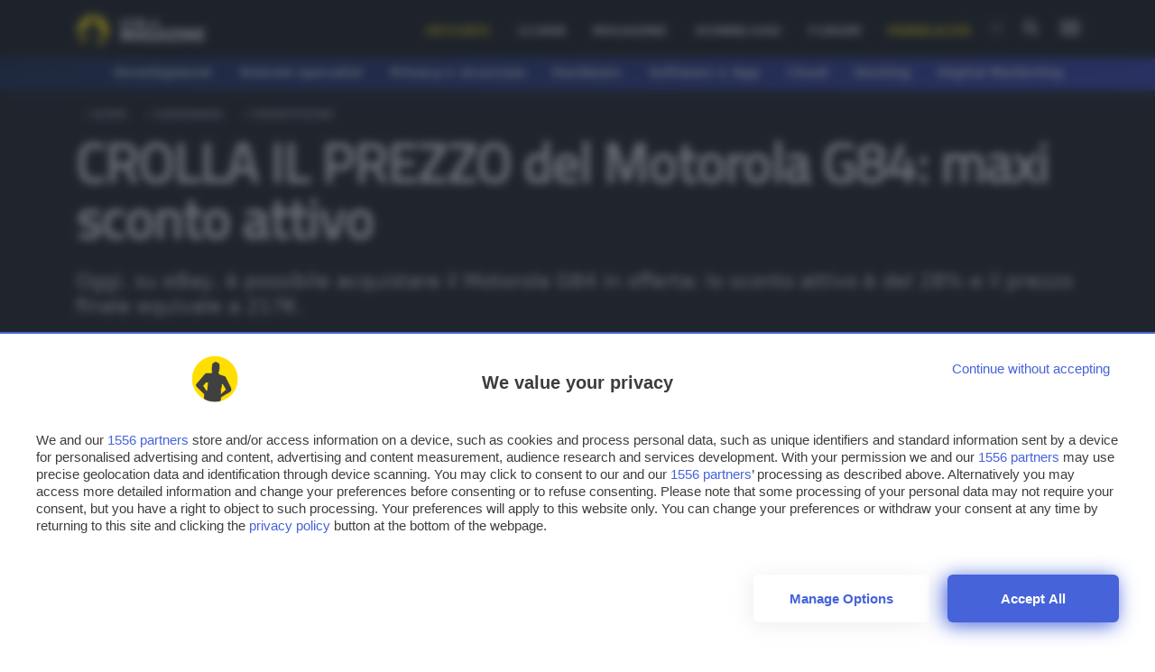

--- FILE ---
content_type: text/javascript
request_url: https://rumcdn.geoedge.be/24d4259a-e76a-4a4a-b226-ea6516dc1bee/grumi.js
body_size: 97944
content:
var grumiInstance = window.grumiInstance || { q: [] };
(function createInstance (window, document, options = { shouldPostponeSample: false }) {
	!function r(i,o,a){function s(n,e){if(!o[n]){if(!i[n]){var t="function"==typeof require&&require;if(!e&&t)return t(n,!0);if(c)return c(n,!0);throw new Error("Cannot find module '"+n+"'")}e=o[n]={exports:{}};i[n][0].call(e.exports,function(e){var t=i[n][1][e];return s(t||e)},e,e.exports,r,i,o,a)}return o[n].exports}for(var c="function"==typeof require&&require,e=0;e<a.length;e++)s(a[e]);return s}({1:[function(e,t,n){var r=e("./config.js"),i=e("./utils.js");t.exports={didAmazonWin:function(e){var t=e.meta&&e.meta.adv,n=e.preWinningAmazonBid;return n&&(t=t,!i.isEmptyObj(r.amazonAdvIds)&&r.amazonAdvIds[t]||(t=e.tag,e=n.amzniid,t.includes("apstag.renderImp(")&&t.includes(e)))},setAmazonParametersToSession:function(e){var t=e.preWinningAmazonBid;e.pbAdId=void 0,e.hbCid=t.crid||"N/A",e.pbBidder=t.amznp,e.hbCpm=t.amznbid,e.hbVendor="A9",e.hbTag=!0}}},{"./config.js":5,"./utils.js":24}],2:[function(e,t,n){var l=e("./session"),r=e("./urlParser.js"),m=e("./utils.js"),i=e("./domUtils.js").isIframe,f=e("./htmlParser.js"),g=e("./blackList").match,h=e("./ajax.js").sendEvent,o=".amazon-adsystem.com",a="/dtb/admi",s="googleads.g.doubleclick.net",e="/pagead/",c=["/pagead/adfetch",e+"ads"],d=/<iframe[^>]*src=['"]https*:\/\/ads.\w+.criteo.com\/delivery\/r\/.+<\/iframe>/g,u={};var p={adsense:{type:"jsonp",callbackName:"a"+ +new Date,getJsUrl:function(e,t){return e.replace("output=html","output=json_html")+"&callback="+t},getHtml:function(e){e=e[m.keys(e)[0]];return e&&e._html_},shouldRender:function(e){var e=e[m.keys(e)[0]],t=e&&e._html_,n=e&&e._snippet_,e=e&&e._empty_;return n&&t||e&&t}},amazon:{type:"jsonp",callbackName:"apstag.renderImp",getJsUrl:function(e){return e.replace("/admi?","/admj?").replace("&ep=%7B%22ce%22%3A%221%22%7D","")},getHtml:function(e){return e.html},shouldRender:function(e){return e.html}},criteo:{type:"js",getJsHtml:function(e){var t,n=e.match(d);return n&&(t=(t=n[0].replace(/iframe/g,"script")).replace(/afr.php|display.aspx/g,"ajs.php")),e.replace(d,t)},shouldRender:function(e){return"loading"===e.readyState}}};function y(e){var t,n=e.url,e=e.html;return n&&((n=r.parse(n)).hostname===s&&-1<c.indexOf(n.pathname)&&(t="adsense"),-1<n.hostname.indexOf(o))&&-1<n.pathname.indexOf(a)&&(t="amazon"),(t=e&&e.match(d)?"criteo":t)||!1}function v(r,i,o,a){e=i,t=o;var e,t,n,s=function(){e.src=t,h({type:"adfetch-error",meta:JSON.stringify(l.meta)})},c=window,d=r.callbackName,u=function(e){var t,n=r.getHtml(e),e=(l.bustedUrl=o,l.bustedTag=n,r.shouldRender(e));t=n,(t=f.parse(t))&&t.querySelectorAll&&(t=m.map(t.querySelectorAll("[src], [href]"),function(e){return e.src||e.href}),m.find(t,function(e){return g(e).match}))&&h({type:"adfetch",meta:JSON.stringify(l.meta)}),!a(n)&&e?(t=n,"srcdoc"in(e=i)?e.srcdoc=t:((e=e.contentWindow.document).open(),e.write(t),e.close())):s()};for(d=d.split("."),n=0;n<d.length-1;n++)c[d[n]]={},c=c[d[n]];c[d[n]]=u;var u=r.getJsUrl(o,r.callbackName),p=document.createElement("script");p.src=u,p.onerror=s,p.onload=function(){h({type:"adfetch-loaded",meta:JSON.stringify(l.meta)})},document.scripts[0].parentNode.insertBefore(p,null)}t.exports={shouldBust:function(e){var t,n=e.iframe,r=e.url,e=e.html,r=(r&&n&&(t=i(n)&&!u[n.id]&&y({url:r}),u[n.id]=!0),y({html:e}));return t||r},bust:function(e){var t=e.iframe,n=e.url,r=e.html,i=e.doc,o=e.inspectHtml;return"jsonp"===(e=p[y(e)]).type?v(e,t,n,o):"js"===e.type?(t=i,n=r,i=(o=e).getJsHtml(n),l.bustedTag=n,!!o.shouldRender(t)&&(t.write(i),!0)):void 0},checkAndBustFriendlyAmazonFrame:function(e,t){(e=e.defaultView&&e.defaultView.frameElement&&e.defaultView.frameElement.id)&&e.startsWith("apstag")&&(l.bustedTag=t)}}},{"./ajax.js":3,"./blackList":4,"./domUtils.js":8,"./htmlParser.js":13,"./session":21,"./urlParser.js":23,"./utils.js":24}],3:[function(e,t,n){var i=e("./utils.js"),o=e("./config.js"),r=e("./session.js"),a=e("./domUtils.js"),s=e("./jsUtils.js"),c=e("./methodCombinators.js").before,d=e("./tagSelector.js").getTag,u=e("./constants.js"),e=e("./natives.js"),p=e.fetch,l=e.XMLHttpRequest,m=e.Request,f=e.TextEncoder,g=e.postMessage,h=[];function y(e,t){e(t)}function v(t=null){i.forEach(h,function(e){y(e,t)}),h.push=y}function b(e){return e.key=r.key,e.imp=e.imp||r.imp,e.c_ver=o.c_ver,e.w_ver=r.wver,e.w_type=r.wtype,e.b_ver=o.b_ver,e.ver=o.ver,e.loc=location.href,e.ref=document.referrer,e.sp=r.sp||"dfp",e.cust_imp=r.cust_imp,e.cust1=r.meta.cust1,e.cust2=r.meta.cust2,e.cust3=r.meta.cust3,e.caid=r.meta.caid,e.scriptId=r.scriptId,e.crossOrigin=!a.isSameOriginWin(top),e.debug=r.debug,"dfp"===r.sp&&(e.qid=r.meta.qid),e.cdn=o.cdn||void 0,o.accountType!==u.NET&&(e.cid=r.meta&&r.meta.cr||123456,e.li=r.meta.li,e.ord=r.meta.ord,e.ygIds=r.meta.ygIds),e.at=o.accountType.charAt(0),r.hbTag&&(e.hbTag=!0,e.hbVendor=r.hbVendor,e.hbCid=r.hbCid,e.hbAdId=r.pbAdId,e.hbBidder=r.pbBidder,e.hbCpm=r.hbCpm,e.hbCurrency=r.hbCurrency),"boolean"==typeof r.meta.isAfc&&(e.isAfc=r.meta.isAfc,e.isAmp=r.meta.isAmp),r.meta.hasOwnProperty("isEBDA")&&"%"!==r.meta.isEBDA.charAt(0)&&(e.isEBDA=r.meta.isEBDA),r.pimp&&"%_pimp%"!==r.pimp&&(e.pimp=r.pimp),void 0!==r.pl&&(e.preloaded=r.pl),e.site=r.site||a.getTopHostname(),e.site&&-1<e.site.indexOf("safeframe.googlesyndication.com")&&(e.site="safeframe.googlesyndication.com"),e.isc=r.isc,r.adt&&(e.adt=r.adt),r.isCXM&&(e.isCXM=!0),e.ts=+new Date,e.bdTs=o.bdTs,e}function w(t,n){var r=[],e=i.keys(t);return void 0===n&&(n={},i.forEach(e,function(e){void 0!==t[e]&&void 0===n[e]&&r.push(e+"="+encodeURIComponent(t[e]))})),r.join("&")}function E(e){e=i.removeCaspr(e),e=r.doubleWrapperInfo.isDoubleWrapper?i.removeWrapperXMP(e):e;return e=4e5<e.length?e.slice(0,4e5):e}function j(t){return function(){var e=arguments[0];return e.html&&(e.html=E(e.html)),e.tag&&(e.tag=E(e.tag)),t.apply(this,arguments)}}e=c(function(e){var t;e.hasOwnProperty("byRate")&&!e.byRate||(t=a.getAllUrlsFromAllWindows(),"sample"!==e.r&&"sample"!==e.bdmn&&t.push(e.r),e[r.isPAPI&&"imaj"!==r.sp?"vast_content":"tag"]=d(),e.urls=JSON.stringify(t),e.hc=r.hc,e.vastUrls=JSON.stringify(r.vastUrls),delete e.byRate)}),c=c(function(e){e.meta=JSON.stringify(r.meta),e.client_size=r.client_size});function O(e,t){var n=new l;n.open("POST",e),n.setRequestHeader("Content-type","application/x-www-form-urlencoded"),n.send(w(t))}function A(t,e){return o=e,new Promise(function(t,e){var n=(new f).encode(w(o)),r=new CompressionStream("gzip"),i=r.writable.getWriter();i.write(n),i.close(),new Response(r.readable).arrayBuffer().then(function(e){t(e)}).catch(e)}).then(function(e){e=new m(t,{method:"POST",body:e,mode:"no-cors",headers:{"Content-type":"application/x-www-form-urlencoded","Accept-Language":"gzip"}});p(e)});var o}function T(e,t){p&&window.CompressionStream?A(e,t).catch(function(){O(e,t)}):O(e,t)}function _(e,t){r.hasFrameApi&&!r.frameApi?g.call(r.targetWindow,{key:r.key,request:{url:e,data:t}},"*"):T(e,t)}r.frameApi&&r.targetWindow.addEventListener("message",function(e){var t=e.data;t.key===r.key&&t.request&&(T((t=t.request).url,t.data),e.stopImmediatePropagation())});var I,x={};function k(r){return function(n){h.push(function(e){if(e&&e(n),n=b(n),-1!==r.indexOf(o.reportEndpoint,r.length-o.reportEndpoint.length)){var t=r+w(n,{r:!0,html:!0,ts:!0});if(!0===x[t]&&!(n.rbu||n.is||3===n.rdType||n.et))return}x[t]=!0,_(r,n)})}}let S="https:",C=S+o.apiUrl+o.reportEndpoint;t.exports={sendInit:s.once(c(k(S+o.apiUrl+o.initEndpoint))),sendReport:e(j(k(S+o.apiUrl+o.reportEndpoint))),sendError:k(S+o.apiUrl+o.errEndpoint),sendDebug:k(S+o.apiUrl+o.dbgEndpoint),sendStats:k(S+o.apiUrl+(o.statsEndpoint||"stats")),sendEvent:(I=k(S+o.apiUrl+o.evEndpoint),function(e,t){var n=o.rates||{default:.004},t=t||n[e.type]||n.default;Math.random()<=t&&I(e)}),buildRbuReport:e(j(b)),sendRbuReport:_,processQueue:v,processQueueAndResetState:function(){h.push!==y&&v(),h=[]},setReportsEndPointAsFinished:function(){x[C]=!0},setReportsEndPointAsCleared:function(){delete x[C]}}},{"./config.js":5,"./constants.js":6,"./domUtils.js":8,"./jsUtils.js":14,"./methodCombinators.js":16,"./natives.js":17,"./session.js":21,"./tagSelector.js":22,"./utils.js":24}],4:[function(e,t,n){var d=e("./utils.js"),r=e("./config.js"),u=e("./urlParser.js"),i=r.domains,o=r.clkDomains,e=r.bidders,a=r.patterns.wildcards;var s,p={match:!1};function l(e,t,n){return{match:!0,bdmn:e,ver:t,bcid:n}}function m(e){return e.split("").reverse().join("")}function f(n,e){var t,r;return-1<e.indexOf("*")?(t=e.split("*"),r=-1,d.every(t,function(e){var e=n.indexOf(e,r+1),t=r<e;return r=e,t})):-1<n.indexOf(e)}function g(e,t,n){return d.find(e,t)||d.find(e,n)}function h(e){return e&&"1"===e.charAt(0)}function c(c){return function(e){var n,r,i,e=u.parse(e),t=e&&e.hostname,o=e&&[e.pathname,e.search,e.hash].join("");if(t){t=[t].concat((e=(e=t).split("."),d.fluent(e).map(function(e,t,n){return n.shift(),n.join(".")}).val())),e=d.map(t,m),t=d.filter(e,function(e){return void 0!==c[e]});if(t&&t.length){if(e=d.find(t,function(e){return"string"==typeof c[e]}))return l(m(e),c[e]);var a=d.filter(t,function(e){return"object"==typeof c[e]}),s=d.map(a,function(e){return c[e]}),e=d.find(s,function(t,e){return r=g(d.keys(t),function(e){return f(o,e)&&h(t[e])},function(e){return f(o,e)}),n=m(a[e]),""===r&&(e=s[e],i=l(n,e[r])),r});if(e)return l(n,e[r],r);if(i)return i}}return p}}function y(e){e=e.substring(2).split("$");return d.map(e,function(e){return e.split(":")[0]})}t.exports={match:function(e,t){var n=c(i);return t&&"IFRAME"===t.toUpperCase()&&(t=c(o)(e)).match?(t.rdType=2,t):n(e)},matchHB:(s=c(e),function(e){var e=e.split(":"),t=e[0],e=e[1],e="https://"+m(t+".com")+"/"+e,e=s(e);return e.match&&(e.bdmn=t),e}),matchAgainst:c,matchPattern:function(t){var e=g(d.keys(a),function(e){return f(t,e)&&h(a[e])},function(e){return f(t,e)});return e?l("pattern",a[e],e):p},isBlocking:h,getTriggerTypes:y,removeTriggerType:function(e,t){var n,r=(i=y(e.ver)).includes(t),i=1<i.length;return r?i?(e.ver=(n=t,(r=e.ver).length<2||"0"!==r[0]&&"1"!==r[0]||"#"!==r[1]||(i=r.substring(0,2),1===(t=r.substring(2).split("$")).length)?r:0===(r=t.filter(function(e){var t=e.indexOf(":");return-1===t||e.substring(0,t)!==n})).length?i.slice(0,-1):i+r.join("$")),e):p:e}}},{"./config.js":5,"./urlParser.js":23,"./utils.js":24}],5:[function(e,t,n){t.exports={"ver":"0.1","b_ver":"0.5.480","blocking":true,"rbu":0,"silentRbu":0,"signableHosts":[],"onRbu":0,"samplePercent":0,"debug":true,"accountType":"publisher","impSampleRate":0.008,"statRate":0.05,"apiUrl":"//gw.geoedge.be/api/","initEndpoint":"init","reportEndpoint":"report","statsEndpoint":"stats","errEndpoint":"error","dbgEndpoint":"debug","evEndpoint":"event","filteredAdvertisersEndpoint":"v1/config/filtered-advertisers","rdrBlock":true,"ipUrl":"//rumcdn.geoedge.be/grumi-ip.js","altTags":[],"hostFilter":[],"maxHtmlSize":0.4,"reporting":true,"advs":{},"creativeWhitelist":{},"heavyAd":true,"cdn":"cloudfront","domains":{"moc.bulcderauqs":"1#1:64671","pot.tjxzngknspbp":"1#1:64671","moc.noisufsbup-sda.b-rekcart":"1#1:64671","ofni.norfssepsz.op":"1#1:64671","moc.ecarsussap.347965-tsetal":"1#1:64671","moc.gatbm":"1#1:64671","moc.pohscitatseht.t":"1#1:64671","pohs.drawerxdoof":"1#1:64671","smetsys.draugefaselibom":"1#1:64671","moc.xdanoev.20-xda":"1#1:64671","moc.a1sm.ndc":"1#1:64671","ten.moderoberomon":"1#1:64671","zib.tegratda.btr.dibver":"1#1:64671","moc.evawreviri":"1#1:64671","ofni.htaprider.4su-og":"1#1:64671","zyx.daibompxe":"1#1:64671","moc.bulcderauqs.citats":"1#1:64671","moc.scitueparehttsurt":"1#1:64671","moc.tnanmereltrutcimarec":"1#1:64671","tser.aenavnappa":"1#1:64671","etis.hctulcraeg":"1#1:64671","efil.apotepumumavorazof":"1#1:64671","orp.42suenp-tsrif":"1#1:64671","sbs.damevaw":"1#1:64671","orp.anirovlar":"1#1:64671","moc.uroferacotua.og":"1#1:64671","ppa.naecolatigidno.zn3as-ppa-eltrut-aes":"1#1:64671","tser.hcipegehce":"1#1:64671","moc.sdhvkcr":"1#1:64671","ppa.naecolatigidno.fk4mc-ppa-hsifknom":"1#1:64671","erots.pohsraey04yppah":"1#1:64671","moc.mi-yg":"1#1:64671","ppa.yfilten.3c8e8354-85203122106202-taigalp-eralfduolc":"1#1:64671","ten.tseb-si.ognalos":"1#1:64671","moc.noerawlamdnefed":"1#1:64671","ten.hlatot.potneuq":"1#1:64671","ppa.lecrev.3000xcnelppa-soi":"1#1:64671","tser.oddaroreih":"1#1:64671","orp.rexamdirghturt":"1#1:64671","enilno.axeqlu":"1#1:64671","ppa.naecolatigidno.ywu85-effocpohs":"1#1:64671","pohs.tdtnlo":"1#1:64671","ppa.yfilten.0b55c766-53111112106202-taigalp-eralfduolc":"1#1:64671","ur.cilrebafaes":"1#1:64671","ten.dleifhtuosstsitned.www":"1#1:64671","tser.okspuppair":"1#1:64671","enilno.gamesiarutansatiecer":"1#1:64671","ur.avasarkavals":"1#1:64671","ten.swodniw.eroc.bew.31z.3oxw5a0olzcsj221egassem":"1#1:64671","ofni.a96r9g.www":"1#1:64671","ur.46lavirp":"1#1:64671","tser.oibirioucs":"1#1:64671","retnec.niselitulg":"1#1:64671","aidem.avnirlupoc":"1#1:64671","gro.nollitsop-red":"1#1:64671","ten.swodniw.eroc.bew.31z.allebeerht":"1#1:64671","erots.gninaelcweivraelc":"1#1:64671","retnec.rabusicreb":"1#1:64671","moc.ppaukoreh.3cc878d90825-5pj-hsif-rats":"1#1:64671","moc.naps-mraw":"1#1:64671","moc.niksarobmal":"1#1:64671","gro.reggolbi.ognalos":"1#1:64671","moc.loohcsgnivirdsonze.eludehcs":"1#1:64671","moc.kilcaed":"1#1:64671","enilno.rohcnaniarb":"1#1:64671","ten.swodniw.eroc.bew.31z.6rorresoinajht12":"1#1:64671","pot.mfiehevdgfh":"1#1:64671","ofni.enidekatenac":"1#1:64671","moc.ppaukoreh.712eb548151c-sepicer-pamrovalf":"1#1:64671","moc.ppaukoreh.3b6402dfb1ac-seton-kcartlaem":"1#1:64671","retnec.snartirret":"1#1:64671","etis.xevirddeeps":"1#1:64671","orp.ecivres-rac-hsitirb":"1#1:64671","moc.ecimettolrahc":"1#1:64671","ten.tseb-si.modneuq":"1#1:64671","su.thgisni-cilbup.www":"1#1:64671","su.weiverredisn.www":"1#1:64671","ppa.yfilten.2e164e4a-95316122106202-taigalp-eralfduolc":"1#1:64671","ved.segap.jhk01sda":"1#1:64671","moc.ppaukoreh.71a61e70b9a3-seroiretntnagele":"1#1:64671","ur.juewopo.570075-tsetal":"1#1:64671","latigid.gniniart-hsac":"1#1:64671","ppa.naecolatigidno.e4nt6-ppa-surlaw":"1#1:64671","enilno.anitorlasac":"1#1:64671","orp.imina-77ecnanif":"1#1:64671","moc.ppaukoreh.7fc2f010d4c0-semajnotgnivoc":"1#1:64671","zzub.raepeszevs":"1#1:64671","ten.swodniw.eroc.bolb.oxyezqoexcfzuxnzodpc9004":"1#1:64671","evil.evil-ciasomaidem.pl":"1#1:64671","moc.susucofssenllew":"1#1:64671","ten.swodniw.eroc.bew.31z.5310123033e3033e3033e":"1#1:64671","moc.sulprednefedda":"1#1:64671","moc.ppaukoreh.f55d3145e500-srocedekavos":"1#1:64671","sbs.ochopetar":"1#1:64671","etis.agru":"1#1:64671","ppa.yfilten.1f52fd95-11152122106202-taigalp-eralfduolc":"1#1:64671","tser.rednuiltuo":"1#1:64671","moc.atenom-noznif":"1#1:64671","sbs.eyijemozler":"1#1:64671","ten.sppacitatseruza.4.01f7c12e0-hcaeb-ylloj":"1#1:64671","ppa.naecolatigidno.9innz-ppa-acro":"1#1:64671","ten.swodniw.eroc.bew.31z.rhozngdbblzcsj121egassem":"1#1:64671","tser.irepsresot":"1#1:64671","moc.lairotut-nosmirc":"1#1:64671","zzub.sraeynocer":"1#1:64671","moc.ppa621sa.www":"1#1:64671","zzub.najbyldim":"1#1:64671","moc.niksavirref":"1#1:64671","moc.xtamytni":"1#1:64671","moc.dnmbs.ue.bi":"1#1:64671","zyx.vdaelacs.rkcrt":"1#1:64671","moc.gatbm.ndc":"1#1:64671","moc.tokako":"1#1:64671","moc.btrosdaeuh.4v-tsaesu-btr":"1#1:64671","bulc.999rr.wd":"1#1:64671","moc.tsez-ocip":"1#1:64671","moc.ecarsussap.067965-tsetal":"1#1:64671","pot.063htapecart":"1#1:64671","moc.btr-mueda.rekcart":"1#1:64671","moc.sdaderk":"1#1:64671","pot.uehcetretni":"1#1:64671","moc.seizirp.9":"1#1:64671","moc.spitevilretteb.yromem":"1#1:64671","tser.lsptniuqs":"1#1:64671","enilno.ronixaluqrev":"1#1:64671","enilno.buheracaid":"1#1:64671","etis.moolbetuor":"1#1:64671","etis.xevirdotom":"1#1:64671","evil.gnortssrednefedcp":"1#1:64671","moc.sdnarberkukpa":"1#1:64671","tser.asrebfinel":"1#1:64671","moc.jwmfnjxl":"1#1:64671","etis.tfirdpam":"1#1:64671","moc.eziraluger-laredef-atiecer":"1#1:64671","orp.enoiralc":"1#1:64671","moc.yrusaert-noznif":"1#1:64671","moc.emirpskaeps":"1#1:64671","pohs.neqitoh":"1#1:64671","moc.pulacipotbew":"1#1:64671","moc.sbalshtlaeh":"1#1:64671","moc.iemocwyt":"1#1:64671","enilno.axirtnolrev":"1#1:64671","enilno.xulfarret":"1#1:64671","etis.asweretam":"1#1:64671","orp.denonipsnu":"1#1:64671","gro.teniyar":"1#1:64671","su.miseollet":"1#1:64671","moc.ezauw.oneeuq":"1#1:64671","ppa.yfilten.4000fd5d-73011112106202-taigalp-eralfduolc":"1#1:64671","evil.kuderucessdnefedcp":"1#1:64671","ur.telumiggos":"1#1:64671","tser.oruenasnoc":"1#1:64671","tser.absidromir":"1#1:64671","ppa.naecolatigidno.xotgx-epicerlad":"1#1:64671","ved.segap.vhg22a":"1#1:64671","ved.segap.hfcg32a":"1#1:64671","moc.eetanamdlab":"1#1:64671","ppa.naecolatigidno.r2djr-ppa-eltrut-aes":"1#1:64671","moc.lndetagnoleyrev":"1#1:64671","rb.moc.rotagtsohetisuem.3461580.0000215948671ejoheduasatsiver":"1#1:64671","aidem.oidarottam":"1#1:64671","moc.ppaukoreh.c10b8b5cf78b-seton-enilepicer":"1#1:64671","ppa.lecrev.2000acifiton-soi-elppa":"1#1:64671","moc.noirolativ":"1#1:64671","tser.arposognic":"1#1:64671","aidem.nunoncippa":"1#1:64671","moc.esrup-tsug":"1#1:64671","gro.syalptrats.www":"1#1:64671","ten.noissucsidym.modneuq":"1#1:64671","moc.ediuggniviloruen.www":"1#1:64671","moc.buhartunevirht.www":"1#1:64671","kni.yadrkcolc":"1#1:64671","moc.htleweh.www":"1#1:64671","moc.ppaukoreh.fd8d7eec3c28-nedragtsentnalp":"1#1:64671","zyx.yrekkac":"1#1:64671","retnec.risidrbbod":"1#1:64671","retnec.patnedesir":"1#1:64671","su.sucofyadot.www":"1#1:64671","ved.segap.bhjyg9a":"1#1:64671","ni.oc.yfirevnamuh.gnce2837ccbuh0muep5d":"1#1:64671","moc.ppaukoreh.0b0e756d80d4-ediug-savnacdoof":"1#1:64671","moc.ppaukoreh.31fb66944449-seton-emarflaem":"1#1:64671","moc.mlacoivallem":"1#1:64671","nuf.pihcavon.dneghtron":"1#1:64671","ppa.naecolatigidno.32eds-ppa-hsifnwolc":"1#1:64671","gro.taerg-si.hainmo":"1#1:64671","ppa.naecolatigidno.m7xh3-ppa-hsifnwolc":"1#1:64671","orp.etneipas-77ecnanif":"1#1:64671","moc.evirhtetinu":"1#1:64671","moc.ppaukoreh.46a91a8ab562-ediug-dirgecips":"1#1:64671","moc.ppaukoreh.3e64a79ab859-98609-sdnalhsurb-tneicna":"1#1:64671","pohs.detroppusretnecbew":"1#1:64671","moc.spirtssentifx":"1#1:64671","tser.necnipdlom":"1#1:64671","gnivil.erocssenllew":"1#1:64671","ten.lntiderk":"1#1:64671","retnec.idutseusni":"1#1:64671","retnec.epsnuresir":"1#1:64671","ppa.yfilten.23104d11-94503112106202-taigalp-eralfduolc":"1#1:64671","ten.swodniw.eroc.bew.31z.aromef":"1#1:64671","moc.sredaersgolb":"1#1:64671","moc.selamkniwtyag":"1#1:64671","etis.reasmerit.www":"1#1:64671","ur.atobapcilrebaf":"1#1:64671","tser.yzivnif":"1#1:64671","moc.ppaukoreh.91f461f07d21-rovalfairetalp":"1#1:64671","aidem.lpmoctilov":"1#1:64671","aidem.ppardrosid":"1#1:64671","moc.etakdlrow.uh-221egaytuaeb":"1#1:64671","moc.yfevila.eracsutinnit":"1#1:64671","moc.ppaukoreh.809dfceb0415-seton-cigolhsid":"1#1:64671","orp.buhtylana.ffa":"1#1:64671","zyx.c0i":"1#1:64671","gro.ekolydnac":"1#1:64671","moc.kbuctkba":"1#1:64671","ten.tnorfduolc.64pgc8xmtcuu1d":"1#1:64671","moc.aekiseprek":"1#1:64671","moc.oeevo.sda.201sda":"1#1:64671","moc.4202-ylloj-atled":"1#1:64671","moc.snkal":"1#1:64671","pot.wtihvaalqi":"1#1:64671","ofni.htaprider.2su-og":"1#1:64671","tser.ikrepsitad":"1#1:64671","orp.lacirtasid":"1#1:64671","sbs.elatolatlobuhsoh":"1#1:64671","sbs.ekarolusuggokux":"1#1:64671","orp.noivaram":"1#1:64671","ppa.naecolatigidno.au6jw-ppa-daehremmah":"1#1:64671","ten.swodniw.eroc.bolb.0014tluavxepa":"1#1:64671","moc.ppaukoreh.5cc152941abd-yrotsdeesa":"1#1:64671","pot.dpfsykheieeh":"1#1:64671","zib.sthgisni-tekram":"1#1:64671","tser.pertsvisel":"1#1:64671","etis.htinez-ogib":"1#1:64671","moc.robrah-tnadrev":"1#1:64671","moc.peews-yklis":"1#1:64671","dfc.noituloshcetegdirbolg":"1#1:64671","moc.balsisenegevirht":"1#1:64671","etis.ihasgalih":"1#1:64671","moc.dleifocitelhta":"1#1:64671","tser.metirgepra":"1#1:64671","moc.tfosenivgatoodikiw.kx4i":"1#1:64671","tser.rolavimrev":"1#1:64671","tser.ednirellv":"1#1:64671","etis.sepicerruohhsur":"1#1:64671","moc.ppaukoreh.ff93de7e8089-mreggnihtolc":"1#1:64671","moc.liimsf":"1#1:64671","moc.ppaukoreh.8bb7a951f8c1-gninekawaercatnadnuba":"1#1:64671","ni.oc.yfirevnamuh.0oiiuf37ccbuh0glko5d":"1#1:64671","moc.retnec-npv":"1#1:64671","ur.sneporetne":"1#1:64671","moc.hodoz":"1#1:64671","orp.ahlikaivid":"1#1:64671","tser.ixelacraes":"1#1:64671","moc.ppaukoreh.00056b3eed24-buhxqduts":"1#1:64671","ppa.yfilten.410b76ac-92552122106202-taigalp-eralfduolc":"1#1:64671","etis.etiusqbb":"1#1:64671","moc.esabbewweiver.apl":"1#1:64671","su.weivrevocilbup":"1#1:64671","duolc.xkrtxnosj":"1#1:64671","ved.segap.hfc11hbja":"1#1:64671","moc.lndetagnoleyrevnib":"1#1:64671","orp.senuktamos":"1#1:64671","orp.nacnittair":"1#1:64671","etis.xevirdraeg":"1#1:64671","etis.ybbucyalp":"1#1:64671","moc.uadetagnoleyrevnib":"1#1:64671","moc.uadetagnoleyrev":"1#1:64671","moc.ppaukoreh.13cbf653bd54-baloidutsoivikooc":"1#1:64671","pohs.duolcbewdelggot":"1#1:64671","ofni.mils-og.2la":"1#1:64671","gro.bedehuhu":"1#1:64671","moc.tfirdaegabbacsuoitneicsnoc":"1#1:64671","etis.oromik":"1#1:64671","tser.repmietsec":"1#1:64671","ofni.roselc":"1#1:64671","aidem.mmaifhgnav":"1#1:64671","moc.ppaukoreh.f72de2d5581d-1pj-hsif-rats":"1#1:64671","ten.swodniw.eroc.bew.31z.allebeeno":"1#1:64671","ten.swodniw.eroc.bew.91z.1yphalkmnb":"1#1:64671","moc.ppaukoreh.2f9934a43b86-1-04-02-hsif-rats":"1#1:64671","moc.ppaukoreh.ad54dbe99f0c-sepicer-noisivlaem":"1#1:64671","ten.swodniw.eroc.bolb.detpmorpnu":"1#1:64671","zyx.aznarepseahceredal":"1#1:64671","pohs.stigem":"1#1:64671","ofni.ia-mroftalp":"1#1:64671","orp.kcotstaebpu":"1#1:64671","moc.wolf-ydaets":"1#1:64671","moc.ppaukoreh.3fae13184c7a-seton-cigolepicer":"1#1:64671","pot.apyiirgakzk":"1#1:64671","pot.shwolyzqpxvk":"1#1:64671","moc.noitaivaelcric":"1#1:64671","moc.ppaukoreh.f118536096a2-seton-emarfepicer":"1#1:64671","moc.ppaukoreh.1098b19b7f03-ediug-emarfkooc":"1#1:64671","moc.evirdnert-dnif.apl":"1#1:64671","moc.latrophcetegdirb.0d0qgf37ccbuhgs08o5d":"1#1:64671","moc.kniledonhcet.g7q3if37ccbuhoev9o5d":"1#1:64671","ten.swodniw.eroc.bew.31z.pohserutinrufrutuf":"1#1:64671","pot.ytqgvgkxeez":"1#1:64671","tser.rednuidona":"1#1:64671","tser.paradorcni":"1#1:64671","orp.oignibtuah":"1#1:64671","moc.ttrfdhw.www":"1#1:64671","etis.esyenruojhtlaeh.www":"1#1:64671","moc.ppaukoreh.323e11f159d8-ediug-rekramkooc":"1#1:64671","moc.regdeltnemniatretne":"1#1:64671","moc.ppaukoreh.e802b9bec4de-ykserofeblios":"1#1:64671","ten.swodniw.eroc.bew.31z.alleboowt":"1#1:64671","moc.dirgswenofni":"1#1:64671","kcilc.iesipaziv":"1#1:64671","niw.t76ocnip":"1#1:64671","niw.j52ocnip":"1#1:64671","moc.iahterotsyalp.oj0o":"1#1:64671","etisbew.zoervc":"1#1:64671","oi.bew24.hainmo":"1#1:64671","erots.pohsraey24yppah":"1#1:64671","moc.sndsserp.setis.02p.44933s":"1#1:64671","ten.swodniw.eroc.bew.31z.allebxis":"1#1:64671","ppa.elbavol.yliadeslupdnert":"1#1:64671","aidem.acsidretla":"1#1:64671","etis.noitingievird":"1#1:64671","enilno.tfarcetalp":"1#1:64671","etis.itset-qi":"1#1:64671","ppa.yfilten.fac512e7-03400122106202-taigalp-eralfduolc":"1#1:64671","ppa.yfilten.12f5c7fe-51000122106202-taigalp-eralfduolc":"1#1:64671","ppa.yfilten.13479e-oaituoy-yfael--709b086002b5968633f02796":"1#1:64671","ten.swodniw.eroc.bolb.qsmjecqayopuagfqcrjj5007":"1#1:64671","ten.tnorfduolc.5w8s2qxrbvwy1d":"1#1:64671","moc.sgtke.ndc":"1#1:64671","moc.doowdhgjz.sj":"1#1:64671","moc.3ta3rg-os":"1#1:64671","moc.lohsc.sj":"1#1:64671","ten.yawa-em-llor":"1#1:64671","moc.zkbsda":"1#1:64671","pot.buhrider":"1#1:64671","ofni.htaprider.1su-og":"1#1:64671","ten.tnorfduolc.g4pvzepdaeq1d":"1#1:64671","moc.ssarcreppu.sj":"1#1:64671","moc.bulcsdoognteg.12":"1#1:64671","orp.rrahgcepxe":"1#1:64671","ofni.zazswenhcet":"1#1:64671","nuf.fb-yrtun":"1#1:64671","retnec.esuanroloc":"1#1:64671","ppa.naecolatigidno.lijau-2-ppa-hsifnoil":"1#1:64671","moc.rryrrbag":"1#1:64671","moc.enizagam-ssenllew-tsuj":"1#1:64671","orp.aicnevun":"1#1:64671","ur.urcitemsoccilrebaf":"1#1:64671","moc.1568861.kkbn":"1#1:64671","moc.yliad-gnikniht-nredom.www":"1#1:64671","su.thgisninredom.www":"1#1:64671","moc.dissanetta":"1#1:64671","sotua.laer-noipmahc-niwtnatsni-ylkeew":"1#1:64671","ten.swodniw.eroc.bew.91z.mmdddeerocdddoooofed":"1#1:64671","oi.bew24.modneuq":"1#1:64671","lol.enilty":"1#1:64671","moc.rekihalyaz":"1#1:64671","ten.swodniw.eroc.bew.31z.2xjh8zihlzcsj221egassem":"1#1:64671","tser.locnicossa":"1#1:64671","zyx.dnelabru":"1#1:64671","sbs.nuraxilehpo":"1#1:64671","orp.onarueipas":"1#1:64671","ppa.naecolatigidno.pkvus-ppa-erutcetihcra":"1#1:64671","ppa.yfilten.d005f449-24901112106202-taigalp-eralfduolc":"1#1:64671","ten.swodniw.eroc.bolb.tpjtoosnxazaghivqktp3104":"1#1:64671","ecaps.sunobcilrebaf":"1#1:64671","ppa.naecolatigidno.otfo6-ppa-supotco":"1#1:64671","tser.ssolgatnoc":"1#1:64671","moc.ppaukoreh.922590b398b2-buhatnavroz":"1#1:64671","gro.tsegidfeirb":"1#1:64671","ppa.yfilten.4cfa5852-51831122106202-taigalp-eralfduolc":"1#1:64671","gro.weivsucof.www":"1#1:64671","moc.buhecnadiugssenllew.www":"1#1:64671","orp.fortafoerp":"1#1:64671","aidem.emsidccacs":"1#1:64671","etis.rotcevsalta":"1#1:64671","erots.pohsraey13yppah":"1#1:64671","moc.ezauw.hainmo":"1#1:64671","ppa.naecolatigidno.2qrev-ppa-acro":"1#1:64671","nc.cti.scitats":"1#1:64671","moc.tenretniekat":"1#1:64671","tser.irgirlotta":"1#1:64671","moc.kddetagnoleyrev":"1#1:64671","moc.sediug-ytiralc-eht.www":"1#1:64671","moc.buhartunevirht":"1#1:64671","moc.wonoihw.www":"1#1:64671","ten.swodniw.eroc.bew.31z.qo45muallzcsj221egassem":"1#1:64671","moc.ovivtcerid.www":"1#1:64671","zyx.tnim-remarg":"1#1:64671","ten.orugesetnelbma":"1#1:64671","pot.tfsquszzfugd":"1#1:64671","sbs.emohozipik":"1#1:64671","etis.rotparevird":"1#1:64671","etis.tnirpsrotom":"1#1:64671","etis.etaeas":"1#1:64671","moc.orpdirg-xulf":"1#1:64671","moc.reyal-mraw":"1#1:64671","su.tsegiddnert.www":"1#1:64671","su.tsegiddnert":"1#1:64671","moc.lacsif-noznif":"1#1:64671","ppa.yfilten.4d1482-eixom-tnednelpser":"1#1:64671","moc.ppaukoreh.14731d572af0-setonrennideht":"1#1:64671","moc.ppaukoreh.c0e5c2e1c122-97972-sdnalhsurb-eltneg":"1#1:64671","moc.ppaukoreh.4311802c5835-soidutsovle":"1#1:64671","ten.swodniw.eroc.bew.31z.pzofsey1lzcsj221egassem":"1#1:64671","ur.juewopo.500665-tsetal":"1#1:64671","moc.ppaukoreh.610c6b48015a-seton-cigollaem":"1#1:64671","pohs.shcetniarbingoc":"1#1:64671","moc.ppaukoreh.2870e10c3b4d-seton-maertslaem":"1#1:64671","ten.swodniw.eroc.bew.31z.allebruof":"1#1:64671","cc.30tibbartebgp988.www":"1#1:64671","ten.swodniw.eroc.bew.92z.sesiecvresoistsenzzub":"1#1:64671","moc.ppaukoreh.1a81c8caa1c5-seton-rekramlaem":"1#1:64671","sbs.icvuvorumufam":"1#1:64671","kcilc.arvex":"1#1:64671","ppa.yfilten.9176906e-83942122106202-taigalp-eralfduolc":"1#1:64671","etis.iuasa":"1#1:64671","moc.ytuaeb-ailevrua.www":"1#1:64671","lol.anobuoy":"1#1:64671","ni.oc.yfirevnamuh.gmv2e837ccbuhgtf4p5d":"1#1:64671","gro.reggolbi.modneuq":"1#1:64671","sbs.oratenom":"1#1:64671","tser.ovilshcrap":"1#1:64671","moc.urrapucrem":"1#1:64671","orp.rf-enozgaid":"1#1:64671","ppa.naecolatigidno.hq4hq-ppa-hsifdlog":"1#1:64671","gro.uoysekil.nocmeg":"1#1:64671","ppa.yfilten.ff43ae6b-74833112106202-taigalp-eralfduolc":"1#1:64671","ten.swodniw.eroc.bew.31z.9110123033e3033e3033e":"1#1:64671","ten.swodniw.eroc.bew.31z.9ohce3033e10123033e":"1#1:64671","ten.swodniw.eroc.bew.31z.allebenin":"1#1:64671","pot.mtmnzhvgqi":"1#1:64671","tser.cniocatspu":"1#1:64671","aidem.iggostalid":"1#1:64671","etis.dirginez":"1#1:64671","ppa.naecolatigidno.6jr25-ppa-hsifnoil":"1#1:64671","ten.swodniw.eroc.bew.31z.allebxxxxis":"1#1:64671","moc.321eunevahcnif":"1#1:64671","ofni.htaprider.capa-og":"1#1:64671","oi.citamdib.201sda":"1#1:64671","ofni.htaprider.2ue-og":"1#1:64671","moc.esnefedtsohgduolc":"1#1:64671","moc.sgtvo":"1#1:64671","moc.gnifrus-tsaf.psd":"1#1:64671","moc.6ndcmb.ndc":"1#1:64671","enilno.kcartgma.kcart":"1#1:64671","moc.ytirucesllawrebycym":"1#1:64671","moc.kkcilcymkcart":"1#1:64671","moc.sgtke":"1#1:64671","au.777":"1#1:64671","moc.sr1m":"1#1:64671","eno.sbalepahs":"1#1:64671","ofni.shsdkehg":"1#1:64671","ofni.htaprider.8su-og":"1#1:64671","ur.juewopo.870075-tsetal":"1#1:64671","moc.bubqfmcf":"1#1:64671","enilno.tfarclwob":"1#1:64671","etis.noisnepsusevird":"1#1:64671","ppa.naecolatigidno.7in3a-ppa-nwarp-gnik":"1#1:64671","moc.yksllewerup":"1#1:64671","moc.ppaukoreh.f06006e594dc-16578-kaep-neddih":"1#1:64671","ten.swodniw.eroc.bolb.kunvqtfwqqpsovnkjluc2304":"1#1:64671","erots.sezirpretsnom":"1#1:64671","tser.assesrutan":"1#1:64671","ppa.naecolatigidno.ul533-ppa-hsifknom":"1#1:64671","moc.drahs-yarnus":"1#1:64671","moc.balsisenegevirht.www":"1#1:64671","ten.swodniw.eroc.bolb.teojuwswgqvlmlvwpwot9007":"1#1:64671","ppa.yfilten.65e98c05-35036122106202-taigalp-eralfduolc":"1#1:64671","gro.draob-ym.ognalos":"1#1:64671","moc.etisregnitsoh.259661-mar-esorytsim":"1#1:64671","pot.fdbvyfforfx":"1#1:64671","moc.ylbeew.10dractflg":"1#1:64671","etis.pirtrotcev":"1#1:64671","sbs.uxahasocakikib":"1#1:64671","ecaps.irdom":"1#1:64671","moc.ppaukoreh.f12d27dbbce8-04008-eltsac-eneres":"1#1:64671","moc.ppaukoreh.7ca731dc9463-ediug-pamecips":"1#1:64671","ten.tnorfduolc.lt0p9fd3buq62d":"1#1:64671","moc.eviv-atned":"1#1:64671","tser.molodehgir":"1#1:64671","moc.ppaukoreh.af1d819adfb6-buhxoznuf":"1#1:64671","ppa.yfilten.797e3eb5-41105122106202-taigalp-eralfduolc":"1#1:64671","moc.esahcrupgnikcart.kcart":"1#1:64671","pot.bulcanag.www":"1#1:64671","tser.erycuddar":"1#1:64671","retnec.eotofumklub":"1#1:64671","etis.daertrac":"1#1:64671","etisbew.eractifirep":"1#1:64671","aidem.edrevehgib":"1#1:64671","moc.latrophcetegdirb.08khif37ccbuh0imao5d":"1#1:64671","zk.hns":"1#1:64671","ten.swodniw.eroc.bew.31z.9210123033e3033e3033e":"1#1:64671","uci.ccasakidik":"1#1:64671","pot.tyvrsaniqrwbvt":"1#1:64671","uci.yssergorp":"1#1:64671","retsnom.eebmeglediga":"1#1:64671","ppa.yfilten.eda4445b-42842122106202-taigalp-eralfduolc":"1#1:64671","moc.ppaukoreh.377238081892-32156-sffilc-gnitaolf":"1#1:64671","moc.ppaukoreh.0378cd769515-87959-garc-ecreif":"1#1:64671","ppa.naecolatigidno.msjt5-ppa-yargnits":"1#1:64671","ppa.yfilten.803a7b67-05501112106202-taigalp-eralfduolc":"1#1:64671","moc.reggacnuy":"1#1:64671","ppa.naecolatigidno.zkjfq-ppa-hsifyllej":"1#1:64671","pot.dxpezwqbbrdb":"1#1:64671","ni.oc.kcilctobor.0g4g3837ccbuhovqno5d":"1#1:64671","latigid.xoveihca":"1#1:64671","moc.ecananif-cihtnys":"1#1:64671","kcilc.sulptsevni":"1#1:64671","moc.ppaukoreh.b917777b0d6a-sepicer-savnackooc":"1#1:64671","pohs.sretfarcduolc.o95hp":"1#1:64671","ikiw.liartavon.9i62":"1#1:64671","evil.b96r9g.www":"1#1:64671","pohs.wtoudoudip":"1#1:64671","golb.sulpiaswen.ofni":"1#1:64671","orp.etepssenni":"1#1:64671","moc.ynnevahremag":"1#1:64671","orp.cartspozza":"1#1:64671","moc.ppaukoreh.0e3789b25a89-oidutsamaronaphsop":"1#1:64671","moc.ppaukoreh.b8128478f0f6-ediug-noisivrovalf":"1#1:64671","ni.oc.yfirevnamuh.gli2lf37ccbuh8opdo5d":"1#1:64671","moc.xenozcnysaidem.apl":"1#1:64671","moc.xenozcnysaidem":"1#1:64671","moc.ba-zc-ts":"1#1:64671","ten.swodniw.eroc.bew.31z.5210123033e3033e3033e":"1#1:64671","moc.bydvq.htlaeh":"1#1:64671","retsnom.zzalphtapigidlla":"1#1:64671","ten.swodniw.eroc.bew.31z.fblin1sbblzcsj121egassem":"1#1:64671","tser.nocedmulla":"1#1:64671","moc.ppaukoreh.1f5abc37654c-7pj-hsif-rats":"1#1:64671","moc.nurilex":"1#1:64671","moc.aknalbasakhcuot":"1#1:64671","moc.etavirpymdloh.www":"1#1:64671","ppa.naecolatigidno.msxaz-ppa-hsifyllej":"1#1:64671","evil.42eralfswen":"1#1:64671","tser.cagemsraen":"1#1:64671","retnec.etnoccarts":"1#1:64671","ed.tepatyrop":"1#1:64671","retnec.nuderartse":"1#1:64671","evil.icjdherp":"1#1:64671","ppa.yfilten.5cb6af43-52503112106202-taigalp-eralfduolc":"1#1:64671","moc.ppaukoreh.3b90e61168ff-buhaxevor":"1#1:64671","enilno.oilofkert":"1#1:64671","pohs.arokihsay":"1#1:64671","aidem.aporpitrep":"1#1:64671","orp.mrof-talpia":"1#1:64671","moc.eerf-datsalbkcolb":"1#1:64671","evil.kuserucestseuqercp":"1#1:64671","pot.vuivideghdhy":"1#1:64671","etis.ijimompj":"1#1:64671","ofni.htaprider.ue-og":"1#1:64671","moc.ur.kculagem":"1#1:64671","moc.buhecnadiugssenllew":"1#1:64671","enilno.dnimlacigol.tsaesu-btr":"1#1:64671","ten.tnorfduolc.hdr30wt8ptlk1d":"1#1:64671","pot.xelfdib.gskt":"1#1:64671","ten.etaberteg.c8ix4":"1#1:64671","cc.lllla4nuf.yalp":"1#1:64671","moc.lbngwqdk":"1#1:64671","moc.tnetnoc-xepa":"1#1:64671","moc.nipshctilg":"1#1:64671","tser.etnocenerc":"1#1:64671","tser.nunedcepxe":"1#1:64671","enilno.artnalroxiv":"1#1:64671","orp.onketnomil":"1#1:64671","retnec.tafneodoov":"1#1:64671","retnec.agodsomlas":"1#1:64671","moc.ppaukoreh.9b28a8f40f78-seton-skcartetsat":"1#1:64671","gro.smumyhtlaeh":"1#1:64671","moc.segdirbdaereno.apl":"1#1:64671","ppa.naecolatigidno.s49qn-ppa-notknalp":"1#1:64671","moc.ppaukoreh.4299d0ce7dfa-buhovitnev":"1#1:64671","ppa.naecolatigidno.adn7c-ppa-llehsaes":"1#1:64671","cc.xzefb":"1#1:64671","etis.momar":"1#1:64671","su.ytisoirucnepo":"1#1:64671","pleh.amdkaok":"1#1:64671","moc.ezisregib":"1#1:64671","tser.nigaplilag":"1#1:64671","tser.pracspxenu":"1#1:64671","moc.ppaukoreh.4e72d8a6944f-86109-nwad-gnirumrum":"1#1:64671","ppa.yfilten.5ecd8db3-73011112106202-taigalp-eralfduolc":"1#1:64671","moc.ppaukoreh.9ab514fe1ca0-seton-pamepicer":"1#1:64671","yadot.iyuxejbtoh":"1#1:64671","tser.voremeiocs":"1#1:64671","ppa.yfilten.6fa9e886-54531122106202-taigalp-eralfduolc":"1#1:64671","gro.uoysekil.modneuq":"1#1:64671","enilno.anoryv":"1#1:64671","gro.weivsucof":"1#1:64671","pohs.noituloseciveddeniatrec":"1#1:64671","moc.ppaeerfytinifni.modneuq":"1#1:64671","moc.xelareu":"1#1:64671","moc.yltnegtep.kcilc":"1#1:64671","tser.panacallop":"1#1:64671","aidem.etnocibsib":"1#1:64671","etis.sleehwevird":"1#1:64671","erots.sucofmlac":"1#1:64671","pohs.soemaya":"1#1:64671","moc.golbyhtlaehdem":"1#1:64671","moc.ppaukoreh.90fa912e63ed-emohnailerua":"1#1:64671","moc.ezauw.airolf":"1#1:64671","moc.ppaukoreh.b76536794499-balpoolyraniluc":"1#1:64671","ten.swodniw.eroc.bew.31z.02ohce3033e10123033e":"1#1:64671","moc.88tgniq":"1#1:64671","pohs.oniltoh":"1#1:64671","etis.srehcetsoob":"1#1:64671","tser.fumacitilc":"1#1:64671","enilno.eromok":"1#1:64671","moc.ediuggniviloruen":"1#1:64671","ten.swodniw.eroc.bew.31z.alebeeerht":"1#1:64671","moc.ppaukoreh.b013e691be6e-sepicer-cigolrovalf":"1#1:64671","moc.laiciffoselasw":"1#1:64671","moc.ecivresotuagrebzuerk":"1#1:64671","moc.ecnaraeppatnioj":"1#1:64671","moc.xelavavnoxew":"1#1:64671","enilno.stnenopmocrotaveleocee":"1#1:64671","aidem.areegysbus":"1#1:64671","enilno.syelyub":"1#1:64671","ten.swodniw.eroc.bolb.kfbsdjkfbjksdbfjksd":"1#1:64671","moc.ppaukoreh.8e6caebb04b2-seton-kcartsetsat":"1#1:64671","moc.ppaukoreh.8fb1d8ea5fa4-ediug-egdirbecips":"1#1:64671","retnec.tamentxeni":"1#1:64671","retnec.essatagrev":"1#1:64671","etis.hctalaa":"1#1:64671","orp.giewhcsnuarb-kcehc-rac":"1#1:64671","moc.robrah-dicul":"1#1:64671","moc.pqnozirohhcet":"1#1:64671","ppa.naecolatigidno.dpoyx-ppa-nihplod":"1#1:64671","pohs.relggotbewdedleihs":"1#1:64671","moc.ppaukoreh.a12dacbdedcc-seton-savnacetsat":"1#1:64671","orp.klehwrtnoc":"1#1:64671","moc.ppaukoreh.3af3ebcaf365-gnivilepytehcra":"1#1:64671","moc.ytrapsdnertefiltrams":"1#1:64671","orp.ihsucartep":"1#1:64671","moc.waxstpuc":"1#1:64671","ppa.naecolatigidno.x6n79-ppa-hsifnoil":"1#1:64671","moc.sbuhfeirbswen.apl":"1#1:64671","orp.ellornedni":"1#1:64671","oc.yadotssenllew":"1#1:64671","moc.reenoipetinu":"1#1:64671","moc.ppaukoreh.3958bb65ed87-buhqneerg":"1#1:64671","pohs.gtmpivskcul.www":"1#1:64671","moc.enozefasecived":"1#1:64671","moc.aeraefastrams":"1#1:64671","ved.segap.fc61tyd":"1#1:64671","moc.pohssteltuoymmot":"1#1:64671","su.tsoobyromem-emirp":"1#1:64671","moc.nosaesyragus":"1#1:64671","tser.usseftssim":"1#1:64671","ofni.yltuotguatuat":"1#1:64671","gro.igujux":"1#1:64671","etisbew.taerutanyeh":"1#1:64671","retnec.conanrgams":"1#1:64671","sbs.angidmucaz":"1#1:64671","moc.gusek.airolf":"1#1:64671","moc.golbotsevol.hainmo":"1#1:64671","ten.swodniw.eroc.bolb.aqxkrcekhjzaobziqlmp9204":"1#1:64671","moc.gniraehelciro.won":"1#1:64671","moc.ppaukoreh.e76a7d43c7db-sruohneewtebecips":"1#1:64671","moc.seizirp.81":"1#1:64671","tser.ocremartlu":"1#1:64671","moc.shtlaehsu":"1#1:64671","enilno.toorhsid":"1#1:64671","etis.ecapotua":"1#1:64671","moc.nizaidrm.crt":"1#1:64671","su.yliadremusnoc":"1#1:64671","ved.segap.g7fvdga":"1#1:64671","moc.xaredaf":"1#1:64671","moc.tifvivhtlaeh":"1#1:64671","ppa.naecolatigidno.oa75i-ppa-noil-aes":"1#1:64671","ur.juewopo.094465-tsetal":"1#1:64671","moc.ssescus-rof-yevrus":"1#1:64671","moc.xinus-lepat.3rt":"1#1:64671","oi.citamdib.611sda":"1#1:64671","zyx.563ebhfewa":"1#1:64671","pot.edondib.buekrt":"1#1:64671","moc.sm-tniopxda.4v-tsaesu-btr":"1#1:64671","ofni.htaprider.rtluv-og":"1#1:64671","moc.gnifrus-tsaf":"1#1:64671","ofni.spotreffowen":"1#1:64671","moc.htamelbolg.tsaesu-btr":"1#1:64671","moc.xinus-lepat.2rt":"1#1:64671","moc.qqniamodniamod":"1#1:64671","moc.tsitilexip.sj":"1#1:64671","ur.sdracyppahyrt":"1#1:64671","ten.tnorfduolc.oemwngu0ijm12d":"1#1:64671","ten.dferuza.10z.hddh9bmere0fza6h-wjb":"1#1:64671","moc.sdaderk.ndc":"1#1:64671","pot.kcart-roc":"1#1:64671","moc.aidem-sserpxeila.stessa":"1#1:64671","moc.xdanoev.10-xda":"1#1:64671","moc.erotsyalpmlap.2ndc":"1#1:64671","ofni.htaprider.6su-og":"1#1:64671","moc.noitaunitnocgnipoordelttek":"1#1:64671","knil.ppa.ifos":"1#1:64671","moc.perut-nadim.3rt":"1#1:64671","tser.lutiticsba":"1#1:64671","tser.arpirartxe":"1#1:64671","pohs.snoitulosten6202detroppus":"1#1:64671","enilno.avonotro":"1#1:64671","etis.yalptelmah":"1#1:64671","moc.enneiditouq-etilativ":"1#1:64671","moc.skrowesuohleehw":"1#1:64671","orp.vakiwiwub":"1#1:64671","moc.lrrigruoysiereh.zkgbzv":"1#1:64671","ten.swodniw.eroc.bew.31z.pohsyenoot":"1#1:64671","ppa.naecolatigidno.vm3bz-ppa-laroc":"1#1:64671","erots.pohsraey93yppah":"1#1:64671","moc.buh-gnikniht-raelc.www":"1#1:64671","moc.etileoidutsenoz":"1#1:64671","ten.rpedam":"1#1:64671","ten.swodniw.eroc.bew.31z.zzs3kjjkuisygfsjfhgj":"1#1:64671","ur.nodynnus.www":"1#1:64671","tser.ouqnusotua":"1#1:64671","moc.suwwolg":"1#1:64671","enilno.raewklisnabru":"1#1:64671","etis.ytivarg-ogib":"1#1:64671","ten.tnorfduolc.7d206fobt8g71d":"1#1:64671","ppa.yfilten.e81c9162-63901112106202-taigalp-eralfduolc":"1#1:64671","moc.ppaukoreh.c27939b1cc34-balohceecips":"1#1:64671","pohs.llawbewdetsaf":"1#1:64671","ten.swodniw.eroc.bolb.c5de8b6fc6ee":"1#1:64671","enilno.spppams":"1#1:64671","kcilc.lotfarc":"1#1:64671","moc.ppaukoreh.a4628fc9d050-seton-rekrametsat":"1#1:64671","moc.ppaukoreh.424b1a90719f-dsroiretnixulyruz":"1#1:64671","moc.ppaukoreh.a01a81deeb74-ediug-renrocecips":"1#1:64671","gro.etisehcin.modneuq":"1#1:64671","moc.ediug-gnikniht-raelc.www":"1#1:64671","moc.deifilpmis-gnikniht.www":"1#1:64671","moc.ytiralc-dnim-yliad.www":"1#1:64671","moc.deifilpmis-gnikniht":"1#1:64671","moc.avityfhtlaeh":"1#1:64671","moc.zbuhrewotbew.apl":"1#1:64671","etis.xeuqrotevird":"1#1:64671","ppa.naecolatigidno.tq2ea-2-ppa-krahs":"1#1:64671","ppa.naecolatigidno.j3kko-6000soi-elppa":"1#1:64671","gro.uoysekil.hainmo":"1#1:64671","kcilc.oiruzebot":"1#1:64671","ppa.naecolatigidno.tx7wg-ppa-hsifnwolc":"1#1:64671","tser.dnihsoncyp":"1#1:64671","retnec.ecroplenac":"1#1:64671","enilno.anilaxortnev":"1#1:64671","dlrow.ia-mroftalp":"1#1:64671","moc.kddetagnoleyrevnib":"1#1:64671","moc.remekcilcaidem.apl":"1#1:64671","moc.ppaukoreh.b317c6240a5f-sediug-enigneecips":"1#1:64671","ppa.yfilten.af77dea2-34126122106202-taigalp-eralfduolc":"1#1:64671","moc.gnivileraculg":"1#1:64671","moc.ppaukoreh.e1d7b1f69476-sepicer-esluprovalf":"1#1:64671","moc.ppaukoreh.c6d5602a0b23-ediug-epahsetsat":"1#1:64671","aidem.orripcimod":"1#1:64671","gro.ruemes":"1#1:64671","gro.taerg-si.airolf":"1#1:64671","ni.oc.kcilctobor.gmgh3837ccbuhoqrno5d":"1#1:64671","moc.ppaukoreh.82f4884eae53-ediug-dirgrovalf":"1#1:64671","moc.ppaukoreh.e2541e153078-seton-pamlaem":"1#1:64671","etis.xeuqrotdeeps":"1#1:64671","etis.xtfirdrac":"1#1:64671","su.weiverredisn":"1#1:64671","moc.rettebyadottaleg":"1#1:64671","moc.tsprocten":"1#1:64671","enilno.xoverec":"1#1:64671","moc.ezauw.ognalos":"1#1:64671","ppa.naecolatigidno.ktwbq-ppa-diuqs":"1#1:64671","tser.ennartobac":"1#1:64671","tser.bmeergurri":"1#1:64671","tser.rotnipozam":"1#1:64671","orp.arovires":"1#1:64671","moc.ppaukoreh.09ce2103db96-92975-dnalburcs-esnetni":"1#1:64671","tser.gotofeipmi":"1#1:64671","moc.noisivprahsyrt.www":"1#1:64671","moc.ppaukoreh.dd42ce5a6dfd-reiletaercacitamora":"1#1:64671","bulc.mrof-talpia":"1#1:64671","sbs.exubvifuxoyor":"1#1:64671","sbs.xainolirbmet":"1#1:64671","moc.aivramohtyrc":"1#1:64671","enilno.niarbomem":"1#1:64671","moc.kaepngisedeno":"1#1:64671","moc.oabuotnal":"1#1:64671","ni.oc.yfirevnamuh.g4gm2837ccbuh0s5fp5d":"1#1:64671","zyx.htlaehrettebym":"1#1:64671","ten.arollesue":"1#1:64671","evil.edyadotstcetorpcp":"1#1:64671","ten.swodniw.eroc.bolb.guqqaokpuwfsdwkdakin5204":"1#1:64671","ten.swodniw.eroc.bolb.kknsvssyvtorgljysjmo3006":"1#1:64671","moc.ppaukoreh.7d928e03c034-oisnecsaercatnadnuba":"1#1:64671","semoh.cbahtlaeh":"1#1:64671","ten.amalpakketad":"1#1:64671","moc.ncenxkwt":"1#1:64671","aidem.ecaipannir":"1#1:64671","aidem.cnihccobba":"1#1:64671","pot.nofradf":"1#1:64671","moc.pma-araelc":"1#1:64671","moc.evalsneniatretne":"1#1:64671","moc.hsilbupdagnitekram":"1#1:64671","ten.notkcilc":"1#1:64671","moc.ruzah-konib.3rt":"1#1:64671","moc.kcaskcurazile":"1#1:64671","oi.vdarda.ipa":"1#1:64671","ten.dferuza.10z.2eybzhxerhgbjgca-rle":"1#1:64671","pot.nbmjkkvaambv":"1#1:64671","ofni.htaprider.3su-og":"1#1:64671","emem.allizda":"1#1:64671","moc.daeha-tseb":"1#1:64671","teb.knilynit.ndc.z":"1#1:64671","moc.sgtvo.ndc":"1#1:64671","moc.3alp.ndc":"1#1:64671","riah.zxertyio.piv":"1#1:64671","lol.axryui.sppa":"1#1:64671","enilno.doofeltnam":"1#1:64671","etis.noisuf-qiten":"1#1:64671","evil.kuerucestcefrepcp":"1#1:64671","enilno.auehtlaehragus":"1#1:64671","ten.swodniw.eroc.bew.31z.3rorresoinajht12":"1#1:64671","etis.slrigtsul":"1#1:64671","tser.lepmilirk":"1#1:64671","enilno.trahclak":"1#1:64671","ppa.naecolatigidno.78nsh-ppa-elahw":"1#1:64671","tser.icsafsepnu":"1#1:64671","etis.lrvt":"1#1:64671","kcilc.eyawwen":"1#1:64671","ppa.naecolatigidno.945r5-sseinsub-layor":"1#1:64671","pot.qcfyrr":"1#1:64671","wp.yartnadrev.ku":"1#1:64671","etis.nortuennooffub":"1#1:64671","ppa.yfilten.066a1c15-44536112106202-taigalp-eralfduolc":"1#1:64671","ten.swodniw.eroc.bew.31z.allebthgie":"1#1:64671","ten.swodniw.eroc.bew.91z.ppppjjnmbnn":"1#1:64671","tser.retnirppos":"1#1:64671","moc.ppaukoreh.8ab0022aaeb6-sepicer-renrocdoof":"1#1:64671","moc.ppaukoreh.d5f888fc8ca4-ediug-elcrickooc":"1#1:64671","moc.ppaukoreh.28811559e4e9-srocednevahkeels":"1#1:64671","moc.sredisniswenhtlaeh.og":"1#1:64671","pot.tracx5eno.otpyrcneua":"1#1:64671","moc.adujaaus":"1#1:64671","etis.asamen":"1#1:64671","moc.sediug-ytiralc-eht":"1#1:64671","moc.orpyromemxam":"1#1:64671","ppa.yfilten.936b0c47-64116122106202-taigalp-eralfduolc":"1#1:64671","moc.xeenaarp":"1#1:64671","moc.rziwd":"1#1:64671","moc.ybraen-slrig.www":"1#1:64671","etis.elxarac":"1#1:64671","erots.pohsraey33yppah":"1#1:64671","moc.dasa-ecivresotua":"1#1:64671","eno.ukarelesqbb":"1#1:64671","ten.swodniw.eroc.bolb.1020xoberuza":"1#1:64671","moc.ppaukoreh.d08c9cdb7245-oidutslangisnoops":"1#1:64671","ten.swodniw.eroc.bew.31z.4310123033e3033e3033e":"1#1:64671","ssenisub.xetrevnabru.hf":"1#1:64671","ten.tnorfduolc.d3ac29lmi44g2d":"1#1:64671","enilno.lloryrubmrof":"1#1:64671","moc.sthgisni-ytiuqe-enotsyek":"1#1:64671","tser.ucnontarap":"1#1:64671","retnec.iminipixel":"1#1:64671","retnec.imaxeommeg":"1#1:64671","bulc.mroftalp-ia":"1#1:64671","moc.erit-cimanyd":"1#1:64671","ten.ximutnauq":"1#1:64671","moc.yliad-tesdnim.www":"1#1:64671","moc.yliad-tesdnim":"1#1:64671","moc.aterazanronoel":"1#1:64671","moc.ppaukoreh.1cf801f775d2-syawlatsriflios":"1#1:64671","moc.tsulfoezalb":"1#1:64671","ppa.naecolatigidno.bzhem-ppa-notknalp":"1#1:64671","sotua.ecnarusniegarevocelibomotuapaehc.www":"1#1:64671","moc.onaslaed.www":"1#1:64671","moc.ppaukoreh.4dd88012dea2-sepicer-tsendoof":"1#1:64671","aidem.bnrohlatr":"1#1:64671","enilno.balavonyromem":"1#1:64671","moc.ppaukoreh.5e91c76fcddf-buhqtcetorp":"1#1:64671","ten.swodniw.eroc.bew.31z.di7luvzbblzcsj121egassem":"1#1:64671","etis.reasmerit":"1#1:64671","su.weivrevosucof":"1#1:64671","ppa.yfilten.368db7ec-85931122106202-taigalp-eralfduolc":"1#1:64671","moc.reknakhamur":"1#1:64671","su.thgisninredom":"1#1:64671","ved.segap.bh8zsda":"1#1:64671","moc.ppaukoreh.1e96ae5d2902-mhtyhrtoor":"1#1:64671","pot.ejtefshvre":"1#1:64671","pot.jca907zu":"1#1:64671","moc.ppaukoreh.edc592237620-50282-drojf-terces":"1#1:64671","tser.iccirilehc":"1#1:64671","moc.latrophcetegdirb.0e4pgf37ccbuh8iv7o5d":"1#1:64671","moc.ppaukoreh.b860b908f759-tsenemoclew":"1#1:64671","moc.agitrebitsap":"1#1:64671","moc.yfevila.ssenllew":"1#1:64671","etis.seirotsdnuobhtrae":"1#1:64671","moc.ekaepngisedeno.apl":"1#1:64671","pot.lzvdpbkdbyofje":"1#1:64671","orp.ehwotauqca":"1#1:64671","tser.nasnitafni":"1#1:64671","moc.ppaukoreh.79c1d1287c08-srocedetnemelpmis":"1#1:64671","kcilc.mrof-talpia":"1#1:64671","ppa.yfilten.af169856-01942122106202-taigalp-eralfduolc":"1#1:64671","ppa.yfilten.19544335-21152122106202-taigalp-eralfduolc":"1#1:64671","moc.robrotatrohxe":"1#1:64671","moc.ppaukoreh.ba7b7181822c-esuohworgaiag":"1#1:64671","tser.repusatsin":"1#1:64671","evil.teydekooctonmi":"1#1:64671","ten.rfaroiva":"1#1:64671","ppa.naecolatigidno.5x3rr-ppa-supotco":"1#1:64671","moc.ppaukoreh.3a78fb2dede7-34811-tserof-gniwaht":"1#1:64671","moc.ppaukoreh.7db62c06d93e-etalpnostahw":"1#1:64671","pot.gptcugbmxxlo":"1#1:64671","pot.uppllzhspyic":"1#1:64671","pot.knbglfxcthp":"1#1:64671","evil.eciovamzalp":"1#1:64671","ten.dferuza.10z.fc7cmdkfeeva0hya-eex":"1#1:64671","ecaps.zkzr24vbli":"1#1:64671","zyx.eyeeulav":"1#1:64671","moc.aidemlatigidytiliga.4v-ue-btr":"1#1:64671","eniw.tropbewlausac":"1#1:64671","moc.xmznel.2s":"1#1:64671","moc.33kodb":"1#1:64671","ofni.htaprider.7su-og":"1#1:64671","zyx.revirkcilc.su":"1#1:64671","ten.tnorfduolc.a7ftfuq9zux42d":"1#1:64671","kni.hcetgniruces":"1#1:64671","moc.eldoonksirb":"1#1:64671","moc.300ygolonhcet-gnivres.krt":"1#1:64671","moc.0101rolocotohp":"1#1:64671","orp.dnopscnune":"1#1:64671","tser.ullosneirt":"1#1:64671","enilno.atruvleqixon":"1#1:64671","etis.eybaa":"1#1:64671","uoyc.yzivnif":"1#1:64671","tseuq.tluavkcots":"1#1:64671","ppa.naecolatigidno.j5e8w-krowtra":"1#1:64671","orp.artnelez":"1#1:64671","ppa.naecolatigidno.v9es6-ppa-retsbol":"1#1:64671","moc.ecnanifbaltiforp":"1#1:64671","sotua.sciluardyhnotsiptipkcocekarb.www":"1#1:64671","moc.tekcbe":"1#1:64671","gro.retroperyliad":"1#1:64671","ten.swodniw.eroc.bew.31z.asakob":"1#1:64671","pohs.imotuj":"1#1:64671","ten.swodniw.eroc.bew.31z.0uv2nhnbblzcsj121egassem":"1#1:64671","ten.swodniw.eroc.bew.31z.xpz836ubblzcsj121egassem":"1#1:64671","tser.ehcersehg":"1#1:64671","orp.ofnilifnog":"1#1:64671","uci.loreneg":"1#1:64671","ten.agoyluoserab":"1#1:64671","orp.anoverua":"1#1:64671","ten.hlatot.modneuq":"1#1:64671","moc.rosivdasyevrus.www":"1#1:64671","moc.ppaeerfytinifni.ognalos":"1#1:64671","su.lartnec-aidem":"1#1:64671","moc.ppaukoreh.5d1b87b390cc-ediug-emarfecips":"1#1:64671","moc.troppustnailirb":"1#1:64671","orp.frafssappa":"1#1:64671","tser.inrotrepyh":"1#1:64671","tser.namongammi":"1#1:64671","etis.etilletas-ogib":"1#1:64671","ppa.naecolatigidno.oolr7-nasa-agoy":"1#1:64671","sw.adlit.yadot-ssolthgiw":"1#1:64671","pohs.lanonoihsaf":"1#1:64671","ofni.tiewah":"1#1:64671","ten.swodniw.eroc.bew.31z.4rorresoinajht12":"1#1:64671","ten.swodniw.eroc.bolb.88c2b39c6fbe":"1#1:64671","orp.idnevcoced":"1#1:64671","tser.mutniivnir":"1#1:64671","orp.spmilvvair":"1#1:64671","ten.swodniw.eroc.bew.31z.hsulbarev":"1#1:64671","dlrow.mroftalp-vni":"1#1:64671","pohs.elas-egaggul":"1#1:64671","moc.ytiralc-dnim-yliad":"1#1:64671","oi.bew24.ognalos":"1#1:64671","moc.cllnolasylppusytuaeb.esuoherots":"1#1:64671","moc.ppaukoreh.137fd6e0ee66-dradnatstnalpeht":"1#1:64671","zyx.etarckciuq":"1#1:64671","moc.topsgolb.yliadrofepicer":"1#1:64671","moc.taogiatneh":"1#1:64671","erots.pohsraey82yppah":"1#1:64671","erots.pohsraey23yppah":"1#1:64671","sbs.oitnaleryp":"1#1:64671","ppa.naecolatigidno.bv3pu-3-ppa-llehsaes":"1#1:64671","ppa.naecolatigidno.nuwja-ppa-laroc":"1#1:64671","pleh.suahotcod":"1#1:64671","orp.mine-77ecnanif":"1#1:64671","ten.swodniw.eroc.bew.31z.yradnoces-6110123033e3033e3033e":"1#1:64671","moc.srotutulot":"1#1:64671","moc.enilnotsurtevol.swen":"1#1:64671","tser.irulplevon":"1#1:64671","tser.yllabeterp":"1#1:64671","retnec.yllohmizne":"1#1:64671","retnec.icepsobsib":"1#1:64671","moc.ppaukoreh.9c6e280a6163-2pj-hsif-rats":"1#1:64671","ppa.yfilten.94e17e6a-52842122106202-taigalp-eralfduolc":"1#1:64671","ppa.yfilten.afb13a10-62842122106202-taigalp-eralfduolc":"1#1:64671","moc.ppaukoreh.185fa0c39f57-seton-noisufetsat":"1#1:64671","ppa.naecolatigidno.aff3k-ppa-supotco":"1#1:64671","pohs.onudnert":"1#1:64671","moc.buhdleihsecived.www":"1#1:64671","ecaps.dlrow-lanruojesleh":"1#1:64671","orp.olpmiarbiv":"1#1:64671","zyx.6zivnif":"1#1:64671","etis.epacsydo":"1#1:64671","moc.ppaukoreh.23572bc7abc0-seton-senigneetsat":"1#1:64671","tser.crotsengic":"1#1:64671","tser.ortemgeram":"1#1:64671","moc.ppaukoreh.c8cab5cd7698-ediug-noisufecips":"1#1:64671","evil.kuderucesdetavitcacp":"1#1:64671","erots.ed-atsorperup":"1#1:64671","moc.rwopbewdaer":"1#1:64671","pohs.socsidniw":"1#1:64671","ppa.naecolatigidno.l5ym3-ppa-noil-aes":"1#1:64671","ten.swodniw.eroc.bolb.qnlxoabjhhlrzprkskja7206":"1#1:64671","moc.sbuhfeirbswen":"1#1:64671","ten.swodniw.eroc.bew.31z.mdtb3uebblzcsj121egassem":"1#1:64671","tser.renroronba":"1#1:64671","moc.seizirp.3":"1#1:64671","zyx.etartcudorp":"1#1:64671","moc.tsenesluphtrae":"1#1:64671","uoyc.32swenyraunaj":"1#1:64671","sbs.elozjoribkayah":"1#1:64671","ppa.naecolatigidno.mt5xf-ppa-surlaw":"1#1:64671","moc.aryimartsoneqlah":"1#1:64671","ed.regnylreg":"1#1:64671","orp.ivneroc":"1#1:64671","sbs.anirouqlev":"1#1:64671","ten.hlatot.hainmo":"1#1:64671","ppa.yfilten.0754f0ab-95733112106202-taigalp-eralfduolc":"1#1:64671","kcilc.dalok":"1#1:64671","pot.rkgfyfvyktb":"1#1:64671","pot.nhpqqkrmk":"1#1:64671","moc.ppaukoreh.fbeea55177f3-91152-nisab-ralop":"1#1:64671","ten.swodniw.eroc.bew.31z.allebnves":"1#1:64671","tser.dlurrogiv":"1#1:64671","enilno.eltnamdoof":"1#1:64671","etis.xnoitomrac":"1#1:64671","moc.orpreplehesoculg.htlaeh":"1#1:64671","moc.etakdlrow.zc-111egaytuaeb":"1#1:64671","su.etadpudetsurt.www":"1#1:64671","su.etadpudetsurt":"1#1:64671","ppa.naecolatigidno.dmmh3-ppa-krahs":"1#1:64671","moc.tsmniwonisac.www":"1#1:64671","moc.maddaropthguowda":"1#1:64671","evil.sllawnajortitna":"1#1:64671","ten.dferuza.10z.metg5hyevhdfuead-yrc":"1#1:64671","tra.tfirnimul":"1#1:64671","moc.btrtnenitnoctniop":"1#1:64671","ten.tnorfduolc.g79cvqs8do9p3d":"1#1:64671","zyx.niamodniw":"1#1:64671","ten.hcetiaor.gnikcart":"1#1:64671","moc.danosiof.st":"1#1:64671","gs.pnf":"1#1:64671","ofni.htaprider.9su-og":"1#1:64671","ur.ffoknit":"1#1:64671","ten.tnorfduolc.zjnukhvghq9o2d":"1#1:64671","sbs.sx37fk":"1#1:64671","tser.ilppalraps":"1#1:64671","enilno.ezoralizopikemamovofat":"1#1:64671","enilno.rotacidni-isr":"1#1:64671","etis.xyticolevrac":"1#1:64671","orp.arotnevox":"1#1:64671","ten.swodniw.eroc.bew.31z.4210123033e3033e3033e":"1#1:64671","ten.swodniw.eroc.bew.31z.wd2cno8bblzcsj121egassem":"1#1:64671","evil.euetsocyogot":"1#1:64671","pot.gzizftmzeb":"1#1:64671","uoyc.22swenyraunaj":"1#1:64671","tser.avsidigirg":"1#1:64671","enilno.dikhsats":"1#1:64671","moc.tejrewopti":"1#1:64671","moc.4laed-toh":"1#1:64671","moc.063cimanydprahs.sgnidnal":"1#1:64671","pohs.llawtenreloot":"1#1:64671","ten.swodniw.eroc.bolb.kbkjfbsdjkfbksjdbfjds":"1#1:64671","tser.uorhttsuig":"1#1:64671","tser.neruflaevu":"1#1:64671","enilno.utoverimitumevuxinun":"1#1:64671","enilno.atsivhtap":"1#1:64671","etis.allitrotdnaocat":"1#1:64671","ikiw.pohkcots":"1#1:64671","latigid.tpmorp-hsac":"1#1:64671","ten.swodniw.eroc.bew.31z.1210123033e3033e3033e":"1#1:64671","kcilc.kieria":"1#1:64671","tser.ausidocsid":"1#1:64671","tser.utsestnaps":"1#1:64671","moc.xmyay":"1#1:64671","gro.troper-civic":"1#1:64671","moc.ediug-gnikniht-raelc":"1#1:64671","ppa.yfilten.487d7ac5-51605122106202-taigalp-eralfduolc":"1#1:64671","ppa.yfilten.47b84e70-24705122106202-taigalp-eralfduolc":"1#1:64671","ppa.naecolatigidno.u9m6v-ppa-krahs":"1#1:64671","aidem.abrabevrep":"1#1:64671","etis.sixa-ogib":"1#1:64671","sbs.stresed-eslup-feer-emirp":"1#1:64671","erots.elcarimspohspop":"1#1:64671","ppa.yfilten.dff9ffdd-82433112106202-taigalp-eralfduolc":"1#1:64671","tser.ellubuqcar":"1#1:64671","aidem.ustamzacni":"1#1:64671","aidem.eccarcxenu":"1#1:64671","orp.ngurgarpos":"1#1:64671","sbs.mroftalp-ia":"1#1:64671","moc.noziroh-eviltsorf":"1#1:64671","moc.secnagele-nosiam":"1#1:64671","moc.erutnev-dipar":"1#1:64671","moc.tsrub-eralf":"1#1:64671","moc.ppaukoreh.28969ccc69a4-sepicer-emarfrovalf":"1#1:64671","lol.uveresreu":"1#1:64671","niw.e16ocnip":"1#1:64671","ur.nodynnus":"1#1:64671","ni.oc.kcilctobor.0vp9hf37ccbuh08q8o5d":"1#1:64671","moc.ppaukoreh.bd75ace8345c-ediug-dirgkooc":"1#1:64671","moc.ppaeerfytinifni.airolf":"1#1:64671","erots.pohsraey14yppah":"1#1:64671","moc.golbotsevol.potneuq":"1#1:64671","moc.tsulfoezalb.ps":"1#1:64671","moc.enievdem":"1#1:64671","gro.ecnamrofrepsm":"1#1:64671","ten.swodniw.eroc.bew.31z.allebeno":"1#1:64671","ten.tops-gnimag":"1#1:64671","moc.eralf-thgiliwt":"1#1:64671","moc.tfir-edacra":"1#1:64671","ppa.yfilten.eecca006-00041122106202-taigalp-eralfduolc":"1#1:64671","ten.swodniw.eroc.bolb.blimedziybdomqalxbuv2004":"1#1:64671","orp.repusingoc":"1#1:64671","orp.driewehsac":"1#1:64671","ppa.naecolatigidno.dmy78-ppa-hsifknom":"1#1:64671","moc.segayovhanoj":"1#1:64671","ppa.yfilten.d6e4fe13-74839012106202-taigalp-eralfduolc":"1#1:64671","moc.ppaukoreh.f36d02eb1f3f-ecnadnubagninekawaerca":"1#1:64671","ten.swodniw.eroc.bew.31z.1rw3xdibblzcsj121egassem":"1#1:64671","moc.jbuiengi":"1#1:64671","tser.ttacstogij":"1#1:64671","pohs.seoturah":"1#1:64671","moc.ppaukoreh.00264cd4223e-sepicer-egdirbrovalf":"1#1:64671","moc.etelpmocndc":"1#1:64671","pohs.gtmpivskcul":"1#1:64671","moc.ppaukoreh.099ff15e75c3-liosretawnus":"1#1:64671","moc.suativemirp":"1#1:64671","moc.ppaukoreh.00de92bdb7ab-efilyppahtrid":"1#1:64671","ten.swodniw.eroc.bew.31z.allebtthgie":"1#1:64671","retnec.unercdorap":"1#1:64671","ten.swodniw.eroc.bew.91z.11yialjakyh":"1#1:64671","moc.topsgolb.azotekram":"1#1:64671","moc.salemuj":"1#1:64671","eno.evalcnerehpic.evas":"1#1:64671","moc.wonsretsamoculg":"1#1:64671","ppa.yfilten.0cd3534c-10600122106202-taigalp-eralfduolc":"1#1:64671","moc.buhtramsytsurt.www":"1#1:64671","moc.mqtsinoravlef":"1#1:64671","moc.tnimerans.tcetorp":"1#1:64671","moc.deloac":"1#1:64671","moc.sdam3.4v-tsaesu-btr":"1#1:64671","moc.yawa-em-llor":"1#1:64671","moc.oeevo.sda.401sda":"1#1:64671","moc.lairteerflla.2v":"1#1:64671","su.mroftalpda.ffrt":"1#1:64671","zyx.5xi":"1#1:64671","cc.daol-lmth.5":"1#1:64671","moc.dib-yoj.ed-pmi-vda":"1#1:64671","tser.tabbactits":"1#1:64671","tser.abaicfarts":"1#1:64671","etis.xwolfraeg":"1#1:64671","efil.ifipotuzatopixuvem":"1#1:64671","moc.tnelonezavled":"1#1:64671","ppa.naecolatigidno.99opw-ppa-gnitrac":"1#1:64671","retnec.dupirgraps":"1#1:64671","orp.ikragez-e":"1#1:64671","enilno.yxingoc":"1#1:64671","enilno.wenerhtlaeh":"1#1:64671","moc.seicilopysaeedam":"1#1:64671","moc.4uh-aeslayor.yalp":"1#1:64671","moc.gnotuzgnahc":"1#1:64671","ten.tnorfduolc.dfn53d7rcextd":"1#1:64671","ppa.naecolatigidno.q8bkr-ppa-laes":"1#1:64671","erots.pohsraey34yppah":"1#1:64671","moc.noziroh-rehpic":"1#1:64671","moc.yenom-yssolg":"1#1:64671","moc.deeps-egrus":"1#1:64671","moc.sdnuf-moolb":"1#1:64671","orp.llyhporcen":"1#1:64671","/moc.yliad-gnikniht-nredom":"1#1:64671","su.epocsgninromeht":"1#1:64671","evil.sdraugbewwenerwoncp":"1#1:64671","moc.ppaukoreh.b40debc22a52-eldalsuoiruceht":"1#1:64671","gro.erehps-aidem-deifinu":"1#1:64671","moc.dloselasrof.www":"1#1:64671","moc.aciremaegarevocotua":"1#1:64671","tser.ilpxecslob":"1#1:64671","etis.aiv-xyz":"1#1:64671","etis.edirtsvan":"1#1:64671","etis.nevahnap":"1#1:64671","etisbew.llewlativ":"1#1:64671","etis.esyenruojhtlaeh":"1#1:64671","moc.ppaukoreh.e2a90a84df28-ksudnietib":"1#1:64671","tser.lufirdimid":"1#1:64671","moc.golbotsevol.modneuq":"1#1:64671","enilno.anoryv.www":"1#1:64671","ppa.yfilten.hhsiddoofepicer":"1#1:64671","moc.noitcerideroeg.ipa":"1#1:64671","aidem.nisidddair":"1#1:64671","gro.kcahefildoog":"1#1:64671","ten.swodniw.eroc.bew.92z.secivresoioeskrowten":"1#1:64671","zyx.sihtkcartstel":"1#1:64671","moc.kcarttsaferusni.egap":"1#1:64671","retnec.ibaraumnori":"1#1:64671","moc.raosyawhtap":"1#1:64671","moc.tsohriks.daer":"1#1:64671","ved.segap.bj5gdfa":"1#1:64671","ved.segap.cg12yjb":"1#1:64671","enilno.ssenllewfostifeneb":"1#1:64671","su.wonetihw-emirp":"1#1:64671","niw.k19ocnip":"1#1:64671","moc.1w8dtpf":"1#1:64671","moc.irtrevnoc.ssentifefilnemow":"1#1:64671","moc.ppaukoreh.77618feaeb31-seton-knillaem":"1#1:64671","orp.noivaro":"1#1:64671","enilno.slppus":"1#1:64671","ppa.yfilten.ed68a304-41940112106202-taigalp-eralfduolc":"1#1:64671","moc.sgninrae-ycnerruc":"1#1:64671","etis.rawerperolag":"1#1:64671","moc.ppaukoreh.e9a8d9f31283-18185-egrog-gnineve":"1#1:64671","ten.swodniw.eroc.bew.31z.3210123033e3033e3033e":"1#1:64671","mom.gnitsac-aic":"1#1:64671","ten.swodniw.eroc.bew.31z.pohsdnomaid":"1#1:64671","pot.jjgrwpweagay":"1#1:64671","moc.acxulfthgirb":"1#1:64671","orp.tiddaaippa":"1#1:64671","etis.regayovotom":"1#1:64671","moc.tiusrup-eneres":"1#1:64671","evil.kuserucesdetavitcacp":"1#1:64671","su.thgisni-cilbup":"1#1:64671","ppa.naecolatigidno.z6is2-ppa-diuqs":"1#1:64671","ten.swodniw.eroc.bew.31z.7v1m2juilzcsj221egassem":"1#1:64671","pot.emirfpzayiul":"1#1:64671","zyx.czf8ns92.ipa":"1#1:64671","pot.pwmgyxcgfx":"1#1:64671","moc.95rtsadak":"1#1:64671","ur.juewopo.600665-tsetal":"1#1:64671","orp.aberpsitni":"1#1:64671","ssenisub.drahcrolexip.56t":"1#1:64671","ten.etis-taerg.airolf":"1#1:64671","ppa.naecolatigidno.cx54b-2-ppa-nwarp-gnik":"1#1:64671","ten.tnorfduolc.olbt2ob4uknjd":"1#1:64671","tser.gimerrocca":"1#1:64671","moc.ovivecirp.www":"1#1:64671","ikiw.gnitarenil.5f":"1#1:64671","ur.juewopo.103755-tsetal":"1#1:64671","ur.juewopo.080075-tsetal":"1#1:64671","ed.gamymho.swen":"1#1:64671","latigid.gniddebme-hsac":"1#1:64671","ten.wensgniwnepo":"1#1:64671","retnec.rovasiscir":"1#1:64671","orp.aviresnit":"1#1:64671","ppa.naecolatigidno.smaws-ppa-retsbol":"1#1:64671","pohs.aroqleb":"1#1:64671","ppa.yfilten.8761a4-ilonnac-ytsez--f058b8b2b0ec1627996f0796":"1#1:64671","ur.ggufsrfooh":"1#1:64671","ten.swodniw.eroc.bew.31z.mjs1kixbblzcsj121egassem":"1#1:64671","moc.ppaukoreh.745600775981-ediug-pamkooc":"1#1:64671","ten.swodniw.eroc.bew.31z.ww20naj12":"1#1:64671","tser.titsizzuts":"1#1:64671","tser.salbollops":"1#1:64671","enilno.urefavemakupixipef":"1#1:64671","moc.tengam-kraps":"1#1:64671","su.yliadremusnoc.www":"1#1:64671","kcilc.aihcteks":"1#1:64671","ppa.naecolatigidno.kqyc6-ppa-nwarp-gnik":"1#1:64671","moc.ppaukoreh.2c432a859ff6-64594-rot-krats":"1#1:64671","ved.segap.fgh41szf":"1#1:64671","ten.swodniw.eroc.bolb.omnsxxpnyugcmblfyswc5107":"1#1:64671","ten.dferuza.10z.xafewf3eed7dxbdd-vic":"1#1:64671","moc.niemskcub.og":"1#1:64671","moc.as.krapsykcul":"1#1:64671","pot.idwrbbypgw":"1#1:64671","moc.semit-lacitcat":"1#1:64671","enilno.dnimlacigol.4v-tsaesu-btr":"1#1:64671","em.yapt.pukool":"1#1:64671","moc.yy2ka.ndc":"1#1:64671","zyx.ubdstr":"1#1:64671","moc.gnidemdevlohp":"1#1:64671","moc.krowten-xulfneddih":"1#1:64671","moc.ridergnorts":"1#1:64671","kcilc.npv-tcennoc":"1#1:64671","moc.pezpmjcm":"1#1:64671","moc.ndcsca":"1#1:64671","moc.8831agem":"1#1:64671","moc.niksaramsoc.hcia":"1#1:64671","tser.ordyhensid":"1#1:64671","em.gssm.ytisrevniiugnidart":"1#1:64671","moc.srevastekcopeht":"1#1:64671","tser.krapsnrets":"1#1:64671","sbs.isosicofic":"1#1:64671","sbs.olivatnero":"1#1:64671","retnec.cudbaorgid":"1#1:64671","orp.newradmyglamirp":"1#1:64671","latigid.tnioplaog":"1#1:64671","ofni.noitazirorretvbs":"1#1:64671","moc.anadlognom.xirbalg":"1#1:64671","orp.fidocgierf":"1#1:64671","orp.naneppporg":"1#1:64671","moc.ppaukoreh.5c71a6ffc7d3-buhqivalf":"1#1:64671","moc.drahs-tnilg":"1#1:64671","moc.8tspjij.www":"1#1:64671","sbs.idekapvokosey":"1#1:64671","moc.sllewxileh":"1#1:64671","ten.swodniw.eroc.bolb.rpvrvllkclesxrjygkik4007":"1#1:64671","moc.ymonoce-noznif":"1#1:64671","moc.eugonniboereitrop":"1#1:64671","moc.erutuf4dees":"1#1:64671","pohs.trakysae-yadtseb":"1#1:64671","tser.iwtergednu":"1#1:64671","etis.espilce-ogib":"1#1:64671","orp.lexipgisoc":"1#1:64671","etis.yttopyttauqs":"1#1:64671","moc.rwopbewdaer.apl":"1#1:64671","evil.noitcetorpbewwenercp":"1#1:64671","ten.swodniw.eroc.bolb.azuuyndnishpnoocjctn1106":"1#1:64671","enilno.kcehc-cp-1bom":"1#1:64671","tser.igramhguod":"1#1:64671","ppa.naecolatigidno.3qwg5-ppa-hsifnwolc":"1#1:64671","ppa.yfilten.f0053723-00631122106202-taigalp-eralfduolc":"1#1:64671","ten.swodniw.eroc.bew.31z.3110223033e3033e3033e":"1#1:64671","ten.32132166bm.www":"1#1:64671","moc.rocednaimad":"1#1:64671","tser.esrohbircs":"1#1:64671","orp.cahpaevvar":"1#1:64671","etis.xtfihsrac":"1#1:64671","sbs.iyiqeso":"1#1:64671","moc.gniknab-noznif":"1#1:64671","moc.yliadssenllewsu":"1#1:64671","kcilc.1snuraidem":"1#1:64671","moc.hcaeranips":"1#1:64671","moc.rollewthgirb":"1#1:64671","tser.retseacric":"1#1:64671","tser.rosnielerp":"1#1:64671","moc.ubejasiben":"1#1:64671","retnec.ccilcmarap":"1#1:64671","enilno.aisadnertoce":"1#1:64671","aidem.mauqslatem":"1#1:64671","aidem.citnaipmil":"1#1:64671","moc.noissimsnart-psirc":"1#1:64671","moc.etatse-ytfarc":"1#1:64671","ppa.yfilten.f74e29e4-75423122106202-taigalp-eralfduolc":"1#1:64671","moc.vr61":"1#1:64671","moc.eporue-tpg-edart":"1#1:64671","moc.tivdnimerup":"1#1:64671","moc.snoitcennoceracemirp.www":"1#1:64671","orp.poeraacpuc":"1#1:64671","kcilc.u00u":"1#1:64671","evil.sgtnwahs":"1#1:64671","latigid.xreveihca":"1#1:64671","moc.stegdiw-latsyrc":"1#1:64671","ten.swodniw.eroc.bew.31z.ww40naj12":"1#1:64671","moc.ppaeerfytinifni.nocmeg":"1#1:64671","pot.bdwksdixw":"1#1:64671","moc.ppaukoreh.14ec3c5d85ad-seton-enilhsid":"1#1:64671","retnec.lasimldouq":"1#1:64671","retnec.issuramada":"1#1:64671","moc.esiurc-tlaboc":"1#1:64671","ppa.naecolatigidno.vbg67-ppa-laroc":"1#1:64671","moc.eriwrebbajkrampansnegalp":"1#1:64671","moc.topsgolb.noihsafninor":"1#1:64671","su.sucofyadot":"1#1:64671","moc.nautijgnohgnideh":"1#1:64671","tser.irfebabosi":"1#1:64671","ynapmoc.nevahtfiws.1956p":"1#1:64671","moc.alledcca":"1#1:64671","gro.uoysekil.airolf":"1#1:64671","moc.enilnoegrusyliadym.12":"1#1:64671","orp.sarapnetta":"1#1:64671","tser.arttarefni":"1#1:64671","tser.artircasni":"1#1:64671","pohs.naidraugerac.www":"1#1:64671","moc.asrevromedaca":"1#1:64671","ku.reyalp-wen.www":"1#1:64671","moc.aeraefastrams.www":"1#1:64671","pohs.elggotbewdeidaer":"1#1:64671","niw.v08ocnip":"1#1:64671","moc.onisactegguunedlog":"1#1:64671","retnec.aicositnac":"1#1:64671","retnec.nobubloryp":"1#1:64671","moc.kilcaed.kt":"1#1:64671","moc.ppaukoreh.25637229877a-sepicer-egdirbdoof":"1#1:64671","ten.swodniw.eroc.bolb.fsqcdhtluchqnquceady4006":"1#1:64671","rf.lerutanuaeivlys":"1#1:64671","ten.swodniw.eroc.bew.31z.ww30naj12":"1#1:64671","aidem.rtsedsirra":"1#1:64671","aidem.aropscitna":"1#1:64671","enilno.otnilaroxev":"1#1:64671","ten.swodniw.eroc.bolb.ommanasmvraflxeabriy4004":"1#1:64671","gro.gamhtlaeheenk.pleh":"1#1:64671","moc.buhamardbara.ds":"1#1:64671","moc.krowtendaxes":"1#4:1","moc.wwxedni.etadpu.s":{"cr=62469901":"1#1:65846","cr=63120722":"1#1:65846","cr=42172088":"1#1:65846","cr=61216063":"1#1:65846","cr=52164200":"1#1:65846","cr=62819179":"1#1:65846","cr=52186897":"1#1:65846","cr=62736599":"1#1:65846","cr=63121064":"1#1:65846","cr=61219023":"1#1:65846","cr=61883754":"1#1:65846","cr=62819109":"1#1:65846","cr=62036948":"1#1:65846","cr=61460549":"1#1:65846","cr=62819185":"1#1:65846","cr=62819092":"1#1:65846","cr=62819178":"1#1:65846","cr=61460550":"1#1:65846","cr=61913204":"1#1:65846","cr=62819102":"1#1:65846","cr=62769162":"1#1:65846","cr=62036938":"1#1:65846"},"moc.xedams.krt-rb":{"cid=373305":"1#1:65846","cid=413257":"1#1:65846","cid=417327":"1#1:65846","cid=397891":"1#1:65846","cid=387243":"1#1:65846","cid=417369":"1#1:65846","cid=417329":"1#1:65846","cid=413356":"1#1:65846","cid=373307":"1#1:65846","cid=369638":"1#1:65846","cid=393443":"1#1:65846","cid=413036":"1#1:65846","cid=426772":"1#1:65846","cid=423114":"1#1:65846","cid=416939":"1#1:65846","cid=395202":"1#1:65846","cid=382648":"1#1:65846","cid=382646":"1#1:65846","cid=424706":"1#1:65846","cid=382827":"1#1:65846","cid=364830":"1#1:65846","cid=382826":"1#1:65846","cid=383433":"1#1:65846","cid=413163":"1#1:65846"},"moc.citambup":{"ucrid=4296483122373748871":"1#1:65846","ucrid=1714642886570803767":"1#1:65846","ucrid=14189298548952658710":"1#1:65846","ucrid=13730644709493353869":"1#1:65846","ucrid=12367734402604777903":"1#1:65846","ucrid=9748770145888503003":"1#1:65846","ucrid=16378715273213454918":"1#1:65846","ucrid=15395329205160208738":"1#1:65846","ucrid=5087119571193287207":"1#1:65846","ucrid=7410329463296335581":"1#1:65846","ucrid=15071701393903017832":"1#1:65846","ucrid=296950170935903311":"1#1:65846","ucrid=5209547418355046146":"1#1:65846","ucrid=14776968895846402803":"1#1:65846","ucrid=13345799921425768061":"1#1:65846","ucrid=154079864435605536":"1#1:65846","ucrid=4446686856814039465":"1#1:65846","ucrid=5976619535345786231":"1#1:65846","ucrid=14832069507154303879":"1#1:65846","ucrid=5561922303716608639":"1#1:65846","ucrid=10901527470773708630":"1#1:65846","ucrid=3659675711013263921":"1#1:65846","ucrid=9354861257582739290":"1#1:65846","ucrid=8715581919221009930":"1#1:65846","ucrid=10155014705572231366":"1#1:65846","ucrid=1161892601165580591":"1#1:65846","ucrid=5528185372944823989":"1#1:65846","ucrid=12934433258000485312":"1#1:65846","ucrid=4692715880399142312":"1#1:65846","ucrid=8986263414603262295":"1#1:65846","ucrid=6273005498187281706":"1#1:65846","ucrid=11940203605988146161":"1#1:65846","ucrid=17844381004390900097":"1#1:65846","ucrid=12851068768398445032":"1#1:65846","ucrid=8473223909510803075":"1#1:65846","ucrid=16037523661978930575":"1#1:65846","ucrid=2064752677093337892":"1#1:65846","ucrid=17762636551728842123":"1#1:65846","ucrid=17053471035116828724":"1#1:65846","ucrid=794751828496304440":"1#1:65846","ucrid=7996770837478650123":"1#1:65846","ucrid=17566756444123212941":"1#1:65846","ucrid=10340062535097482185":"1#1:65846","ucrid=17643087687650872173":"1#1:65846","ucrid=6117900722903538869":"1#1:65846","ucrid=7642362409423311488":"1#1:65846","ucrid=13274290502089069367":"1#1:65846","ucrid=17813537519632228231":"1#1:65846","ucrid=7660503216040231737":"1#1:65846","ucrid=16225291871706690677":"1#1:65846","ucrid=2991616763512125775":"1#1:65846","ucrid=2751881441574034028":"1#1:65846","ucrid=7455017946769714314":"1#1:65846","ucrid=3806410578724028419":"1#1:65846","ucrid=4278422320331608281":"1#1:65846","ucrid=8422662643669627867":"1#1:65846","ucrid=11921225842989693534":"1#1:65846","ucrid=16011474286218763441":"1#1:65846","ucrid=13134925499075653388":"1#1:65846","ucrid=14264134281268636421":"1#1:65846","ucrid=10098504141493060323":"1#1:65846","ucrid=6745059705308087366":"1#1:65846","ucrid=13931009790660763030":"1#1:65846","ucrid=17510220152575950832":"1#1:65846","ucrid=17530154904076807095":"1#1:65846","ucrid=15583916368563584988":"1#1:65846","ucrid=13840719263882139277":"1#1:65846","ucrid=16449034104327484668":"1#1:65846","ucrid=4149334959631903425":"1#1:65846","ucrid=6395663891380314732":"1#1:65846","ucrid=1874888249755387499":"1#1:65846","ucrid=2225545982112567571":"1#1:65846","ucrid=12176635585415673403":"1#1:65846","ucrid=7182103036729951127":"1#1:65846","ucrid=5027881191022963034":"1#1:65846","ucrid=9019522266570960161":"1#1:65846","ucrid=6880923928438459195":"1#1:65846","ucrid=4583711995244052240":"1#1:65846","ucrid=2519037499967584036":"1#1:65846","ucrid=2642324777578148059":"1#1:65846","ucrid=10490092790226933306":"1#1:65846","ucrid=7561884650012275316":"1#1:65846","ucrid=2754292417462428986":"1#1:65846","ucrid=14926083754954946433":"1#1:65846","ucrid=8239906847633504883":"1#1:65846","ucrid=4961012513351817307":"1#1:65846","ucrid=5637507003032815133":"1#1:65846","ucrid=11445121466876946786":"1#1:65846","ucrid=17860455463374818066":"1#1:65846","ucrid=11158734754246446095":"1#1:65846","ucrid=5900349891854831086":"1#1:65846","ucrid=11199674858349631067":"1#1:65846","ucrid=3533323546736236516":"1#1:65846","ucrid=5801233508461159317":"1#1:65846","ucrid=4169789908022699001":"1#1:65846","ucrid=15350656085168892213":"1#1:65846","ucrid=11029010474227402186":"1#1:65846","ucrid=16507152573633230035":"1#1:65846","ucrid=1118311554337285105":"1#1:65846","ucrid=11968223083256994814":"1#1:65846","ucrid=17795428424748528055":"1#1:65846","ucrid=13479847919980910227":"1#1:65846","ucrid=13150095497647697554":"1#1:65846","ucrid=3067554912379525405":"1#1:65846","ucrid=10256888817021041624":"1#1:65846","ucrid=3785599325256592753":"1#1:65846","ucrid=2792077511423938638":"1#1:65846","ucrid=3617588572626700734":"1#1:65846","ucrid=8343830087433873361":"1#1:65846","ucrid=11845927407272322589":"1#1:65846","ucrid=16914881668720161509":"1#1:65846","ucrid=3889443744131537252":"1#1:65846","ucrid=8564526965841267121":"1#1:65846","ucrid=3444484480897167654":"1#1:65846","ucrid=8251983561661610515":"1#1:65846","ucrid=17678369723710626815":"1#1:65846","ucrid=1165767618764013890":"1#1:65846","ucrid=3626170322848634785":"1#1:65846","ucrid=13538304126810470138":"1#1:65846","ucrid=15362603594403688388":"1#1:65846","ucrid=11011860265946426635":"1#1:65846","ucrid=237997380947925352":"1#1:65846","ucrid=11997909120753901604":"1#1:65846","ucrid=4385109454210571489":"1#1:65846","ucrid=14462301178450708987":"1#1:65846","ucrid=2768822689926899690":"1#1:65846","ucrid=522800478910010605":"1#1:65846","ucrid=1437918069624317997":"1#1:65846","ucrid=12276509123236913003":"1#1:65846","ucrid=8581814704292255765":"1#1:65846","ucrid=16573038565207240020":"1#1:65846","ucrid=14777291484362583925":"1#1:65846","ucrid=7874874092679393931":"1#1:65846","ucrid=4578720185613691149":"1#1:65846","ucrid=14087626727057644442":"1#1:65846","ucrid=11950992357565517586":"1#1:65846","ucrid=10603785010184473486":"1#1:65846","ucrid=13432330396899909445":"1#1:65846","ucrid=15442003076390693150":"1#1:65846","ucrid=317728491383591844":"1#1:65846","ucrid=12633099232832201692":"1#1:65846","ucrid=8329273132337041028":"1#1:65846","ucrid=1622542008517879525":"1#1:65846","ucrid=3905091803098564968":"1#1:65846","ucrid=3833324257226355530":"1#1:65846","ucrid=9143159621399342815":"1#1:65846","ucrid=13645010749741060661":"1#1:65846","ucrid=6671285410650665868":"1#1:65846","ucrid=4582642056522561604":"1#1:65846","ucrid=7049621699852548009":"1#1:65846","ucrid=17503641362234615098":"1#1:65846","ucrid=2705684535163313029":"1#1:65846","ucrid=4368414728737129717":"1#1:65846","ucrid=655202204274958472":"1#1:65846","ucrid=2137317786403427617":"1#1:65846","ucrid=5532383089142671184":"1#1:65846","ucrid=5542203285526495249":"1#1:65846","ucrid=15078173432363974863":"1#1:65846","ucrid=4200949419881828464":"1#1:65846","ucrid=7655034381697221073":"1#1:65846","ucrid=17239128798345857826":"1#1:65846","ucrid=14390334397980233049":"1#1:65846","ucrid=16790061359669433429":"1#1:65846","ucrid=3126872897441714985":"1#1:65846","ucrid=7216079695718630600":"1#1:65846","ucrid=8976946179033714030":"1#1:65846","ucrid=2147673220307238388":"1#1:65846","ucrid=1857665172316055257":"1#1:65846","ucrid=5500212566943268584":"1#1:65846","ucrid=375770181757638026":"1#1:65846","ucrid=3428004729420805760":"1#1:65846","ucrid=18264357938143658683":"1#1:65846","ucrid=12858661022848343703":"1#1:65846","ucrid=9513680683158581857":"1#1:65846","ucrid=8265283512991618230":"1#1:65846","ucrid=11027563173336476836":"1#1:65846","ucrid=9688839217993897024":"1#1:65846","ucrid=5615539621306322136":"1#1:65846","ucrid=14559634623688639036":"1#1:65846","ucrid=14570892179418815424":"1#1:65846","ucrid=4946380255757048904":"1#1:65846","ucrid=6207068917108680682":"1#1:65846","ucrid=3017382831134882738":"1#1:65846","ucrid=8254079032669721848":"1#1:65846","ucrid=13149641339550169398":"1#1:65846","ucrid=17584959794701812226":"1#1:65846","ucrid=17746907332514324064":"1#1:65846","ucrid=5598465292837628574":"1#1:65846","ucrid=11631298646093309032":"1#1:65846","ucrid=7413204127904437531":"1#1:65846","ucrid=5417184064060408056":"1#1:65846","ucrid=7397356113253504047":"1#1:65846","ucrid=3623747170075179271":"1#1:65846","ucrid=6323172640988879948":"1#1:65846","ucrid=10010832029625507572":"1#1:65846","ucrid=17128958055489442698":"1#1:65846","ucrid=14838718654586711916":"1#1:65846","ucrid=14541912806775783346":"1#1:65846","ucrid=15417309895794877163":"1#1:65846","ucrid=10334461752935257999":"1#1:65846","ucrid=17996638420302114106":"1#1:65846","ucrid=7725007838781602336":"1#1:65846","ucrid=3635897450382256687":"1#1:65846","ucrid=12003452438263523591":"1#1:65846","ucrid=235440417607628928":"1#1:65846","ucrid=9149186294886543568":"1#1:65846","ucrid=233007592874406236":"1#1:65846","ucrid=2650674761951145894":"1#1:65846","ucrid=6430288431814348420":"1#1:65846","ucrid=14637945169089801881":"1#1:65846","ucrid=11278014596206025256":"1#1:65846","ucrid=17519499376145049041":"1#1:65846","ucrid=10193098553572587040":"1#1:65846","ucrid=3893609913356197095":"1#1:65846","ucrid=3562833527146040966":"1#1:65846","ucrid=664604911865398291":"1#1:65846","ucrid=17432983708862721544":"1#1:65846","ucrid=14261501245421198701":"1#1:65846","ucrid=8918062339407357808":"1#1:65846","ucrid=7009815659047528296":"1#1:65846","ucrid=5977221258319467074":"1#1:65846","ucrid=10762230319259326443":"1#1:65846","ucrid=4581727107842226141":"1#1:65846","ucrid=13675833571686398975":"1#1:65846","ucrid=85803884140117883":"1#1:65846","ucrid=6150128074631480205":"1#1:65846","ucrid=923536215416573395":"1#1:65846","ucrid=13798088536543562013":"1#1:65846","ucrid=4205130512457030263":"1#1:65846","ucrid=10943667534131645483":"1#1:65846","ucrid=12801827975928238486":"1#1:65846","ucrid=9788842347396361040":"1#1:65846","ucrid=13699665290535224041":"1#1:65846","ucrid=765688286566856978":"1#1:65846","ucrid=15662281788224508654":"1#1:65846","ucrid=7393633366880119488":"1#1:65846","ucrid=3647597666420833934":"1#1:65846","ucrid=4400025297207278392":"1#1:65846","ucrid=7987072383901571950":"1#1:65846","ucrid=10264827005292013543":"1#1:65846","ucrid=10274317075728290842":"1#1:65846","ucrid=1489375374350995211":"1#1:65846","ucrid=9752663665285875464":"1#1:65846","ucrid=10519716163817889449":"1#1:65846","ucrid=13646838817945867421":"1#1:65846","ucrid=3117287125051155921":"1#1:65846","ucrid=9467800122667843831":"1#1:65846","ucrid=9529191939690179616":"1#1:65846","ucrid=5310645819382969201":"1#1:65846","ucrid=8125808718736727891":"1#1:65846","ucrid=8978786125821965218":"1#1:65846","ucrid=15740086724274183347":"1#1:65846","ucrid=14576352285163387124":"1#1:65846","ucrid=9511375408162819232":"1#1:65846","ucrid=14243935874787137452":"1#1:65846","ucrid=12642973570805910261":"1#1:65846","ucrid=16813247296457230287":"1#1:65846","ucrid=8573394845500406385":"1#1:65846","ucrid=16251915271652645990":"1#1:65846","ucrid=8051113157861969072":"1#1:65846","ucrid=15234016793399383954":"1#1:65846","ucrid=8601873969961152512":"1#1:65846","ucrid=10012686929628903101":"1#1:65846","ucrid=10520407402656029708":"1#1:65846","ucrid=5991632625384566362":"1#1:65846","ucrid=4829909114006548642":"1#1:65846","ucrid=12324996779377001910":"1#1:65846","ucrid=15672769896556290313":"1#1:65846","ucrid=4867393189726784336":"1#1:65846","ucrid=16981681393884357002":"1#1:65846","ucrid=13514338555767772399":"1#1:65846","ucrid=5643386708391437320":"1#1:65846","ucrid=17892994172788390295":"1#1:65846","ucrid=11922331330065300498":"1#1:65846","ucrid=6219722266926087374":"1#1:65846","ucrid=5212387716267975808":"1#1:65846","ucrid=7826111810238946842":"1#1:65846","ucrid=127499568593716372":"1#1:65846","ucrid=12260783140582218937":"1#1:65846","ucrid=5003646388915306686":"1#1:65846","ucrid=10554384433563156360":"1#1:65846","ucrid=18265788169242878471":"1#1:65846","ucrid=18211065087949332765":"1#1:65846","ucrid=5416867302903981952":"1#1:65846","ucrid=15640643318604266033":"1#1:65846","ucrid=4220903860243655013":"1#1:65846","ucrid=3045528728566955283":"1#1:65846","ucrid=8225971193154967470":"1#1:65846","ucrid=1366887752703357315":"1#1:65846","ucrid=5966962666176210528":"1#1:65846","ucrid=13052788394461254528":"1#1:65846","ucrid=14582963548247138":"1#1:65846","ucrid=16459228431952498670":"1#1:65846","ucrid=1443913379196603117":"1#1:65846","ucrid=15262238808173054640":"1#1:65846","ucrid=8036126257727088590":"1#1:65846","ucrid=13397544498930946814":"1#1:65846","ucrid=9061680135468880275":"1#1:65846","ucrid=11440124512570690319":"1#1:65846","ucrid=8525145549752785710":"1#1:65846","ucrid=4286672015207835173":"1#1:65846","ucrid=52072772214759595":"1#1:65846","ucrid=3608459910360222930":"1#1:65846","ucrid=13503977037234350284":"1#1:65846","ucrid=4685794884727444586":"1#1:65846","ucrid=708015339551880409":"1#1:65846","ucrid=6420070345145987065":"1#1:65846","ucrid=6348413273663076078":"1#1:65846","ucrid=1178446920247767542":"1#1:65846","ucrid=6411665824846265240":"1#1:65846","ucrid=15268443716684687554":"1#1:65846","ucrid=5411506566295737652":"1#1:65846","ucrid=15675857733980577526":"1#1:65846","ucrid=4107863713599002022":"1#1:65846","ucrid=2203547832251859158":"1#1:65846","ucrid=2700905472690203629":"1#1:65846","ucrid=17909449065109395846":"1#1:65846","ucrid=16188600651296697378":"1#1:65846","ucrid=13067017022243592058":"1#1:65846","ucrid=15147396236215963525":"1#1:65846","ucrid=18362716459142357231":"1#1:65846","ucrid=11689692348899115040":"1#1:65846","ucrid=17032472805403774960":"1#1:65846","ucrid=7749679006638787448":"1#1:65846","ucrid=1501867548815298411":"1#1:65846","ucrid=4406745630355279965":"1#1:65846","ucrid=7862689405891933210":"1#1:65846","ucrid=15587431816837586702":"1#1:65846","ucrid=12559432180921993517":"1#1:65846","ucrid=8186627316922541509":"1#1:65846","ucrid=3320692905722969310":"1#1:65846","ucrid=18191477015001715686":"1#1:65846","ucrid=8857147103817762445":"1#1:65846","ucrid=17726473675311332632":"1#1:65846","ucrid=158563075539157748":"1#1:65846","ucrid=8964276305453322655":"1#1:65846","ucrid=1415343746120318212":"1#1:65846","ucrid=5710802584624467281":"1#1:65846","ucrid=7235353062503617340":"1#1:65846","ucrid=11300973019364457992":"1#1:65846","ucrid=10563017800657360840":"1#1:65846","ucrid=10745893976633310022":"1#1:65846","ucrid=2505992831005711013":"1#1:65846","ucrid=6153785979579731107":"1#1:65846","ucrid=7929187619685475232":"1#1:65846","ucrid=17368078070472935069":"1#1:65846","ucrid=8340035599915743852":"1#1:65846","ucrid=1062538117441056488":"1#1:65846","ucrid=12892529293716649800":"1#1:65846","ucrid=10694576095000856242":"1#1:65846","ucrid=12138909536963126353":"1#1:65846","ucrid=10934841428892424576":"1#1:65846","ucrid=7592930154912475677":"1#1:65846","ucrid=1163679956484339378":"1#1:65846","ucrid=6420008028990878361":"1#1:65846","ucrid=9346726818588396211":"1#1:65846","ucrid=17741429387956544228":"1#1:65846","ucrid=17267675429141636182":"1#1:65846","ucrid=7327834163237583224":"1#1:65846","ucrid=6772374530006964348":"1#1:65846","ucrid=12540837928372066262":"1#1:65846","ucrid=12645264223604308379":"1#1:65846","ucrid=7456765318354036535":"1#1:65846","ucrid=14282840593398717604":"1#1:65846","ucrid=15350448962668395043":"1#1:65846","ucrid=16836087036508464162":"1#1:65846","ucrid=17445935981870180913":"1#1:65846","ucrid=5279484234259529591":"1#1:65846","ucrid=14550944717525681096":"1#1:65846","ucrid=16005633270621057465":"1#1:65846","ucrid=2318784213346387693":"1#1:65846","ucrid=14542455457629335160":"1#1:65846","ucrid=15629019398208837491":"1#1:65846","ucrid=17076129237708036655":"1#1:65846","ucrid=13737420361793193761":"1#1:65846","ucrid=11167180175269334334":"1#1:65846","ucrid=8273729642657817871":"1#1:65846","ucrid=9268841734139291740":"1#1:65846","ucrid=14253461307841447146":"1#1:65846","ucrid=14993683037139415837":"1#1:65846","ucrid=2511332915211882916":"1#1:65846","ucrid=8504874877256720097":"1#1:65846","ucrid=2956020242528519009":"1#1:65846","ucrid=13769200893626912147":"1#1:65846","ucrid=7783047236948373889":"1#1:65846","ucrid=8075240318964731336":"1#1:65846","ucrid=4377278558888273529":"1#1:65846","ucrid=956267108861493923":"1#1:65846","ucrid=17862176600807300259":"1#1:65846","ucrid=10815531892074203791":"1#1:65846","ucrid=15215606757424030936":"1#1:65846","ucrid=9781598657100820670":"1#1:65846","ucrid=18346222287962061578":"1#1:65846","ucrid=3429982845712374025":"1#1:65846","ucrid=12009618678442330650":"1#1:65846","ucrid=1775280776081327979":"1#1:65846","ucrid=17346488137710892574":"1#1:65846","ucrid=18283895718027436349":"1#1:65846","ucrid=3805703352850638785":"1#1:65846","ucrid=1076211223465071688":"1#1:65846","ucrid=1866274177393068095":"1#1:65846","ucrid=459073232258003247":"1#1:65846","ucrid=14422176062005570798":"1#1:65846","ucrid=13253654372555460053":"1#1:65846","ucrid=10481609039598810313":"1#1:65846","ucrid=12973199337056733849":"1#1:65846","ucrid=1747570380096434206":"1#1:65846","ucrid=12901970554866009177":"1#1:65846","ucrid=3909650268032010457":"1#1:65846","ucrid=10627856567985302875":"1#1:65846","ucrid=4488440052933144181":"1#1:65846","ucrid=15368813782354020410":"1#1:65846","ucrid=13862167379820607889":"1#1:65846","ucrid=17681077394297506615":"1#1:65846","ucrid=10067614954611564212":"1#1:65846","ucrid=15319049621800437131":"1#1:65846","ucrid=8121237125726209471":"1#1:65846","ucrid=16020538033571784495":"1#1:65846","ucrid=16394441972660997834":"1#1:65846","ucrid=18002243027838656825":"1#1:65846","ucrid=3130930338959943741":"1#1:65846","ucrid=14163199555574115394":"1#1:65846","ucrid=4760136117728362549":"1#1:65846","ucrid=2485396611261312714":"1#1:65846","ucrid=9634910439806212487":"1#1:65846","ucrid=5379240597946408801":"1#1:65846","ucrid=13365266064775155148":"1#1:65846","ucrid=1527568257254475735":"1#1:65846","ucrid=9443098918677571648":"1#1:65846","ucrid=14488442494967947356":"1#1:65846","ucrid=14334382884659292519":"1#1:65846","ucrid=14137369148788257083":"1#1:65846","ucrid=10400395924583579325":"1#1:65846","ucrid=7303599777579119792":"1#1:65846","ucrid=1855795792122207339":"1#1:65846","ucrid=6827553399893893954":"1#1:65846","ucrid=10738983895066584134":"1#1:65846","ucrid=11331006699437764760":"1#1:65846","ucrid=15719095789842882212":"1#1:65846","ucrid=6966142524628837612":"1#1:65846","ucrid=9988620286269157234":"1#1:65846","ucrid=6509701575176205160":"1#1:65846","ucrid=7398294675008426088":"1#1:65846","ucrid=1312971616143121787":"1#1:65846","ucrid=3460418858779179359":"1#1:65846","ucrid=7869616480812637174":"1#1:65846","ucrid=7179774688310912331":"1#1:65846","ucrid=13442111821254751891":"1#1:65846","ucrid=10442573052986435138":"1#1:65846","ucrid=13949609715938239069":"1#1:65846","ucrid=14939662897614647205":"1#1:65846","ucrid=3971730348549047893":"1#1:65846","ucrid=8153016014811598013":"1#1:65846","ucrid=16829990921202666341":"1#1:65846","ucrid=11092467950852114575":"1#1:65846","ucrid=5549034145922243504":"1#1:65846","ucrid=840826931860438832":"1#1:65846","ucrid=11223479994432826856":"1#1:65846","ucrid=13464833168967125633":"1#1:65846","ucrid=10432392596637813857":"1#1:65846","ucrid=1502157554004309531":"1#1:65846","ucrid=16242335162362471657":"1#1:65846","ucrid=17894686264348041137":"1#1:65846","ucrid=7280700769566608621":"1#1:65846","ucrid=11519723340806800444":"1#1:65846","ucrid=11252670771466849326":"1#1:65846","ucrid=7296903595540497100":"1#1:65846","ucrid=9280469405684155328":"1#1:65846","ucrid=8165172102195960651":"1#1:65846","ucrid=18365632991490951731":"1#1:65846","ucrid=3193797602893405090":"1#1:65846","ucrid=7165061816651775323":"1#1:65846","ucrid=12526271236307221385":"1#1:65846","ucrid=4684488922144686417":"1#1:65846","ucrid=4656246154863932154":"1#1:65846","ucrid=4986823318075368856":"1#1:65846","ucrid=17687646947739201049":"1#1:65846","ucrid=8875877975733508508":"1#1:65846","ucrid=11807781888787039038":"1#1:65846","ucrid=6887255195904782539":"1#1:65846","ucrid=2836140523854338592":"1#1:65846","ucrid=7744895065752240543":"1#1:65846","ucrid=7283999882676378839":"1#1:65846","ucrid=5335052770995667032":"1#1:65846","ucrid=8953327015955964521":"1#1:65846","ucrid=12220431221200247295":"1#1:65846","ucrid=9907244113979866011":"1#1:65846","ucrid=18324711889495959605":"1#1:65846","ucrid=12874091365678328953":"1#1:65846","ucrid=8530934003788003423":"1#1:65846","ucrid=6894583674869234777":"1#1:65846","ucrid=13231051941190661752":"1#1:65846","ucrid=6420637861035920503":"1#1:65846","ucrid=11882602091523546973":"1#1:65846","ucrid=16782475893230076057":"1#1:65846","ucrid=7349923005483280673":"1#1:65846","ucrid=7010633553857707255":"1#1:65846","ucrid=8541499071325968691":"1#1:65846","ucrid=16335920423091695828":"1#1:65846","ucrid=11642865784049549036":"1#1:65846","ucrid=1433146471439754962":"1#1:65846","ucrid=3965357184493607122":"1#1:65846","ucrid=6269231045393447053":"1#1:65846","ucrid=2270915394632695241":"1#1:65846","ucrid=17966861447503528831":"1#1:65846","ucrid=182796166517069350":"1#1:65846","ucrid=15097889035800053750":"1#1:65846","ucrid=13623931989379234380":"1#1:65846","ucrid=14817980312365503401":"1#1:65846","ucrid=15627080417505718421":"1#1:65846","ucrid=8156710519913184290":"1#1:65846","ucrid=3997583596176500064":"1#1:65846","ucrid=6588248686310201470":"1#1:65846","ucrid=7216155419136796554":"1#1:65846","ucrid=1144004296940703970":"1#1:65846","ucrid=7603581950339337351":"1#1:65846","ucrid=1270883498665904358":"1#1:65846","ucrid=13645738124293118851":"1#1:65846","ucrid=14982198069201410675":"1#1:65846","ucrid=10042969162518889917":"1#1:65846","ucrid=18051501470675771185":"1#1:65846","ucrid=9962751379773120074":"1#1:65846","ucrid=7032526978880992122":"1#1:65846","ucrid=3535847714617877748":"1#1:65846","ucrid=16473437130417728280":"1#1:65846","ucrid=17782319969936335989":"1#1:65846","ucrid=10301314685667233550":"1#1:65846","ucrid=9100988061644496428":"1#1:65846","ucrid=7610944818625019820":"1#1:65846","ucrid=4044095303958605442":"1#1:65846","ucrid=8038658707497598321":"1#1:65846","ucrid=14843538039328306260":"1#1:65846","ucrid=710953825443258349":"1#1:65846","ucrid=9741845682374919586":"1#1:65846","ucrid=17373595410868960602":"1#1:65846","ucrid=5998068126204639325":"1#1:65846","ucrid=2755290631602720614":"1#1:65846","ucrid=16397433953304545606":"1#1:65846","ucrid=7499049270532263806":"1#1:65846","ucrid=15057253629673321520":"1#1:65846","ucrid=4102863101621733120":"1#1:65846","ucrid=15994838751018354798":"1#1:65846","ucrid=13338847254331906470":"1#1:65846","ucrid=17014764582864670595":"1#1:65846","ucrid=1761194602124459504":"1#1:65846","ucrid=9416814774991958508":"1#1:65846","ucrid=13814081014183663765":"1#1:65846","ucrid=5854608336568696250":"1#1:65846","ucrid=10090615475837233439":"1#1:65846","ucrid=10080715622174804769":"1#1:65846","ucrid=18134542772077598437":"1#1:65846","ucrid=13593535346668369774":"1#1:65846","ucrid=13306203422905564642":"1#1:65846","ucrid=12018549986907507544":"1#1:65846","ucrid=4922316348323436923":"1#1:65846","ucrid=16602744478067670585":"1#1:65846","ucrid=387604968306731128":"1#1:65846","ucrid=3109662039839875168":"1#1:65846","ucrid=9504171337411694215":"1#1:65846","ucrid=9249162432417863240":"1#1:65846","ucrid=8063746946743239594":"1#1:65846","ucrid=16857680298811596911":"1#1:65846","ucrid=15638503113276473577":"1#1:65846","ucrid=2136379157587099633":"1#1:65846","ucrid=9330658934971661911":"1#1:65846","ucrid=11713104944455158386":"1#1:65846","ucrid=3565944582364777171":"1#1:65846","ucrid=3031201093860685318":"1#1:65846","ucrid=13171080276647628965":"1#1:65846","ucrid=6491578990064151856":"1#1:65846","ucrid=4100759903753568129":"1#1:65846","ucrid=15832467881236967308":"1#1:65846","ucrid=1736306690975586447":"1#1:65846","ucrid=3277760792162904010":"1#1:65846","ucrid=6536063151322514368":"1#1:65846","ucrid=7482808430764480520":"1#1:65846","ucrid=8819491956392903309":"1#1:65846","ucrid=17715904639006467753":"1#1:65846","ucrid=11615306160185840924":"1#1:65846","ucrid=8145215509023339063":"1#1:65846","ucrid=14081392375031447939":"1#1:65846","ucrid=17667895549512879913":"1#1:65846","ucrid=4640853873819022488":"1#1:65846","ucrid=9174071754771759359":"1#1:65846","ucrid=2748498683812394349":"1#1:65846","ucrid=9531442096998172668":"1#1:65846","ucrid=1348402140918403929":"1#1:65846","ucrid=9261051888456930183":"1#1:65846","ucrid=18435280168166528046":"1#1:65846","ucrid=728130025451258923":"1#1:65846","ucrid=4093660043746819973":"1#1:65846","ucrid=3692594983449571162":"1#1:65846","ucrid=7598832520098375230":"1#1:65846","ucrid=14601334492038378838":"1#1:65846","ucrid=156299863705169645":"1#1:65846","ucrid=2308405218717941829":"1#1:65846","ucrid=5998193542600057993":"1#1:65846","ucrid=9709936350137437852":"1#1:65846","ucrid=1166704457653812025":"1#1:65846","ucrid=16658496765485407159":"1#1:65846","ucrid=2515867595198554226":"1#1:65846","ucrid=2901626087582250264":"1#1:65846","ucrid=11334215961657992787":"1#1:65846","ucrid=8130345605315016986":"1#1:65846","ucrid=14377914225010169659":"1#1:65846","ucrid=2417493701547602841":"1#1:65846","ucrid=2181105174427706825":"1#1:65846","ucrid=15465667824998805904":"1#1:65846","ucrid=13979514041750837185":"1#1:65846","ucrid=4701081433620468391":"1#1:65846","ucrid=2983583808935133686":"1#1:65846","ucrid=8202333013533013533":"1#1:65846","ucrid=3161522871259755795":"1#1:65846","ucrid=16505356874965483545":"1#1:65846","ucrid=8582617679825831653":"1#1:65846","ucrid=10326112021323035529":"1#1:65846","ucrid=1282457182994752097":"1#1:65846","ucrid=2527072867742835554":"1#1:65846","ucrid=16658856190302241134":"1#1:65846","ucrid=12727399831713904605":"1#1:65846","ucrid=17987327814259185675":"1#1:65846","ucrid=12762897236045439141":"1#1:65846","ucrid=1627428814013533178":"1#1:65846","ucrid=1078485459427508305":"1#1:65846","ucrid=17096307354162277797":"1#1:65846","ucrid=7889801371485566593":"1#1:65846","ucrid=3743963171393660698":"1#1:65846","ucrid=7151126302574694913":"1#1:65846","ucrid=15635846559003742880":"1#1:65846","ucrid=10576955555399137783":"1#1:65846","ucrid=13005000664554590469":"1#1:65846","ucrid=5926202896948160490":"1#1:65846","ucrid=4393761161326641384":"1#1:65846","ucrid=7843092962213953830":"1#1:65846","ucrid=5870819439073599670":"1#1:65846","ucrid=2898685187435306237":"1#1:65846","ucrid=11657237670675200439":"1#1:65846","ucrid=17139283875281703837":"1#1:65846","ucrid=1630052983319125428":"1#1:65846","ucrid=9365879596475434878":"1#1:65846","ucrid=4031376726554991762":"1#1:65846","ucrid=3108754180230705508":"1#1:65846","ucrid=11617964862114901257":"1#1:65846","ucrid=2959058340252174987":"1#1:65846","ucrid=8538107782141667257":"1#1:65846","ucrid=17550755166991213811":"1#1:65846","ucrid=8806286005742683848":"1#1:65846","ucrid=3788781752538055999":"1#1:65846","ucrid=16565827689498927116":"1#1:65846","ucrid=13331681054022264647":"1#1:65846","ucrid=17455041271008184430":"1#1:65846","ucrid=17836841777102746556":"1#1:65846","ucrid=2133791299167215713":"1#1:65846","ucrid=510331576665150416":"1#1:65846","ucrid=2037889519897561094":"1#1:65846","ucrid=13876161309657570808":"1#1:65846","ucrid=15997378252396836429":"1#1:65846","ucrid=13446592326837887344":"1#1:65846","ucrid=9234765032928369100":"1#1:65846","ucrid=15475705562731313076":"1#1:65846","ucrid=1275372800344760069":"1#1:65846","ucrid=16318248911617799623":"1#1:65846","ucrid=3093020719875275751":"1#1:65846","ucrid=1755817387955259444":"1#1:65846","ucrid=769221573421170105":"1#1:65846","ucrid=14302219617068946625":"1#1:65846","ucrid=1649298913123559728":"1#1:65846","ucrid=17415667626524976668":"1#1:65846","ucrid=8798530371984707286":"1#1:65846","ucrid=3267773470932270693":"1#1:65846","ucrid=4698865062612849395":"1#1:65846","ucrid=7021523724418057131":"1#1:65846","ucrid=17678244988807095390":"1#1:65846","ucrid=10306989306271158593":"1#1:65846","ucrid=9920868676381428196":"1#1:65846","ucrid=11435242541298149435":"1#1:65846","ucrid=2125884064952510431":"1#1:65846","ucrid=16910229109577834883":"1#1:65846","ucrid=13844196306249383079":"1#1:65846","ucrid=254964566894611533":"1#1:65846","ucrid=8664035961552067682":"1#1:65846","ucrid=3206259476915900285":"1#1:65846","ucrid=2050410464784447550":"1#1:65846","ucrid=7108387874547292994":"1#1:65846","ucrid=15079376235898764367":"1#1:65846","ucrid=6453512021804835994":"1#1:65846","ucrid=4325100382872606622":"1#1:65846","ucrid=1127690017617691505":"1#1:65846","ucrid=5049714267005843311":"1#1:65846","ucrid=1171197273966991916":"1#1:65846","ucrid=15433472774077244899":"1#1:65846","ucrid=11729249707098286385":"1#1:65846","ucrid=18094537025482150508":"1#1:65846","ucrid=2566338962382315727":"1#1:65846","ucrid=15210408019649063042":"1#1:65846","ucrid=15757548087393990159":"1#1:65846","ucrid=13318833182351559341":"1#1:65846","ucrid=4196444792465994164":"1#1:65846","ucrid=12374220039218040397":"1#1:65846","ucrid=4644555975488424445":"1#1:65846","ucrid=13072888886224706492":"1#1:65846","ucrid=2108466213277597755":"1#1:65846","ucrid=15760834101801243040":"1#1:65846","ucrid=10676281401353396223":"1#1:65846","ucrid=11890543848288380708":"1#1:65846","ucrid=468046913618982358":"1#1:65846","ucrid=1587719056265286177":"1#1:65846","ucrid=4708037135678729634":"1#1:65846","ucrid=744979668724394241":"1#1:65846","ucrid=14653631524318315412":"1#1:65846","ucrid=5623735467862000394":"1#1:65846","ucrid=8586839245843584284":"1#1:65846","ucrid=5019899249147453291":"1#1:65846","ucrid=18207650808298986020":"1#1:65846","ucrid=10889441521129478364":"1#1:65846","ucrid=2247809529203387899":"1#1:65846","ucrid=3469896116503139761":"1#1:65846","ucrid=4500211674823276979":"1#1:65846","ucrid=16065183056120346679":"1#1:65846","ucrid=13072530448592407837":"1#1:65846","ucrid=10822289949103681843":"1#1:65846","ucrid=15352827998674271324":"1#1:65846","ucrid=17845803682347765466":"1#1:65846","ucrid=152732358997523097":"1#1:65846","ucrid=5641128390385257620":"1#1:65846","ucrid=11767376465123427897":"1#1:65846","ucrid=187511532597964059":"1#1:65846","ucrid=5573167220096100980":"1#1:65846","ucrid=7854355611665317134":"1#1:65846","ucrid=17552127238403282105":"1#1:65846","ucrid=9998272128399946994":"1#1:65846","ucrid=336985989129163322":"1#1:65846","ucrid=18154034945267200034":"1#1:65846","ucrid=17184843190505962273":"1#1:65846","ucrid=11920740817650545411":"1#1:65846","ucrid=12176573611655114958":"1#1:65846","ucrid=12700688446934818476":"1#1:65846","ucrid=351093837197162489":"1#1:65846","ucrid=18316910315845800596":"1#1:65846","ucrid=10160016820045679306":"1#1:65846","ucrid=6154907390837894030":"1#1:65846","ucrid=4293700553490522779":"1#1:65846","ucrid=2652968031651910888":"1#1:65846","ucrid=9428742507752289031":"1#1:65846","ucrid=14360028657933000326":"1#1:65846","ucrid=11890613281779874041":"1#1:65846","ucrid=17110770898123896541":"1#1:65846","ucrid=17878928779754425919":"1#1:65846","ucrid=15182109348527276150":"1#1:65846","ucrid=5007774206233414437":"1#1:65846","ucrid=14194689145284941539":"1#1:65846","ucrid=994028422724051611":"1#1:65846","ucrid=12992577571328881070":"1#1:65846","ucrid=10680058144891501469":"1#1:65846","ucrid=3556986780351419274":"1#1:65846","ucrid=16083917467128932881":"1#1:65846","ucrid=17361646232062863462":"1#1:65846","ucrid=11358802526429684393":"1#1:65846","ucrid=13504044596352623705":"1#1:65846","ucrid=16254074338741192411":"1#1:65846","ucrid=3696079022834389871":"1#1:65846","ucrid=3923039599266223875":"1#1:65846","ucrid=13178390220492764560":"1#1:65846","ucrid=5746085790419772085":"1#1:65846","ucrid=2468388992545609299":"1#1:65846","ucrid=12486198075815624974":"1#1:65846","ucrid=7815740277711031948":"1#1:65846","ucrid=12807934179892997505":"1#1:65846","ucrid=17088768074630376141":"1#1:65846","ucrid=15056600894923867861":"1#1:65846","ucrid=5041910364913281021":"1#1:65846","ucrid=5888382927893552827":"1#1:65846","ucrid=7065718621665591340":"1#1:65846","ucrid=12249898731584193693":"1#1:65846","ucrid=14123558880935182482":"1#1:65846","ucrid=16127270631961494226":"1#1:65846","ucrid=15247481295054774634":"1#1:65846","ucrid=5678092119965039459":"1#1:65846","ucrid=3109696585578812079":"1#1:65846","ucrid=10625881978992451903":"1#1:65846","ucrid=15153559099699320367":"1#1:65846","ucrid=2903120307997973148":"1#1:65846","ucrid=3821878920059954411":"1#1:65846","ucrid=16139481041224765684":"1#1:65846","ucrid=17962745841920832968":"1#1:65846","ucrid=13003564667249511462":"1#1:65846","ucrid=2588853209990136277":"1#1:65846","ucrid=6128042557119033434":"1#1:65846","ucrid=8573028467426511831":"1#1:65846","ucrid=6782116293573229842":"1#1:65846","ucrid=7794981032051868354":"1#1:65846","ucrid=10665719087647256606":"1#1:65846","ucrid=8687664604945609956":"1#1:65846","ucrid=12847050523963084770":"1#1:65846","ucrid=13180436755009881239":"1#1:65846","ucrid=14733957796194902420":"1#1:65846","ucrid=14105975382472493755":"1#1:65846","ucrid=8245077451408815014":"1#1:65846","ucrid=16352901982931571086":"1#1:65846","ucrid=14519350427189946179":"1#1:65846","ucrid=7761751955793485500":"1#1:65846","ucrid=3731435169738922487":"1#1:65846","ucrid=5557304118738510820":"1#1:65846","ucrid=5140171585059974864":"1#1:65846","ucrid=9740805581075943665":"1#1:65846","ucrid=5615727206673023314":"1#1:65846","ucrid=9488877467561142114":"1#1:65846","ucrid=3078747129820825954":"1#1:65846","ucrid=17664404971407417785":"1#1:65846","ucrid=14415841440377598089":"1#1:65846","ucrid=14977212572247194302":"1#1:65846","ucrid=6848487312398129107":"1#1:65846","ucrid=13816850767684339579":"1#1:65846","ucrid=4017622611110203601":"1#1:65846","ucrid=2375904814759007678":"1#1:65846","ucrid=8834961392413957508":"1#1:65846","ucrid=8664597157186868983":"1#1:65846","ucrid=16628344064518154164":"1#1:65846","ucrid=3148392526633154722":"1#1:65846","ucrid=13961277564395752501":"1#1:65846","ucrid=16776696619961845912":"1#1:65846","ucrid=10786842693191490028":"1#1:65846","ucrid=8628512627949798597":"1#1:65846","ucrid=2348278485723384277":"1#1:65846","ucrid=15419720128753974378":"1#1:65846","ucrid=8949763745772924433":"1#1:65846","ucrid=15610689565489380233":"1#1:65846","ucrid=14590865391949359884":"1#1:65846","ucrid=1502719275232651675":"1#1:65846","ucrid=5365299987826538254":"1#1:65846","ucrid=5144554926634603847":"1#1:65846","ucrid=18001814625541257713":"1#1:65846","ucrid=4197257403016374690":"1#1:65846","ucrid=8143508858371274292":"1#1:65846","ucrid=17029341026129886755":"1#1:65846","ucrid=15989549727485661819":"1#1:65846","ucrid=7703555931231253056":"1#1:65846","ucrid=16113159284990118063":"1#1:65846","ucrid=1251643262158096341":"1#1:65846","ucrid=5934741354126691191":"1#1:65846","ucrid=3156516842763810193":"1#1:65846","ucrid=8858511319475340988":"1#1:65846","ucrid=7332169252220047237":"1#1:65846","ucrid=7957492436562609136":"1#1:65846","ucrid=2672088157433213320":"1#1:65846","ucrid=13885454044675188597":"1#1:65846","ucrid=7807672608135974511":"1#1:65846","ucrid=1123026500274170576":"1#1:65846","ucrid=2610693800574860152":"1#1:65846","ucrid=5860926930365057162":"1#1:65846","ucrid=8409799729265473242":"1#1:65846","ucrid=15188872552042767648":"1#1:65846","ucrid=8854767782788482233":"1#1:65846","ucrid=15220384234858250502":"1#1:65846","ucrid=6691858474583240725":"1#1:65846","ucrid=4939681149599053274":"1#1:65846","ucrid=1189308334755603535":"1#1:65846","ucrid=12014127232028716195":"1#1:65846","ucrid=2832677642464184305":"1#1:65846","ucrid=11044845740954612138":"1#1:65846","ucrid=15794772777120607594":"1#1:65846","ucrid=7692304211264572036":"1#1:65846","ucrid=3384290436160557561":"1#1:65846","ucrid=12005911191389176006":"1#1:65846","ucrid=5908258903742890986":"1#1:65846","ucrid=8560877049466925790":"1#1:65846","ucrid=11993739841360051233":"1#1:65846","ucrid=14116365069040434934":"1#1:65846","ucrid=7054484150713559211":"1#1:65846","ucrid=15583835154770260612":"1#1:65846","ucrid=9778184051516034769":"1#1:65846","ucrid=15902100252229329174":"1#1:65846","ucrid=16511912795586653030":"1#1:65846","ucrid=18306668467974832028":"1#1:65846","ucrid=11423843058799473981":"1#1:65846","ucrid=12687933896244110279":"1#1:65846","ucrid=1763247594035468159":"1#1:65846","ucrid=8281892772991114394":"1#1:65846","ucrid=16847568793035473304":"1#1:65846","ucrid=11643246444146770437":"1#1:65846","ucrid=4241717164779094216":"1#1:65846","ucrid=7416770099260262421":"1#1:65846","ucrid=1121242133010325857":"1#1:65846","ucrid=10570187422358431143":"1#1:65846","ucrid=9403819487204674019":"1#1:65846","ucrid=16769272120423503374":"1#1:65846","ucrid=2916154237102250605":"1#1:65846","ucrid=6503424340465446322":"1#1:65846","ucrid=12114179812448307321":"1#1:65846","ucrid=15234792025278883373":"1#1:65846","ucrid=17200632632626668055":"1#1:65846","ucrid=13298923273602111354":"1#1:65846","ucrid=1676007222251476202":"1#1:65846","ucrid=455662677017544389":"1#1:65846","ucrid=5856891447815523837":"1#1:65846","ucrid=14919999489399227918":"1#1:65846","ucrid=7224686628893593827":"1#1:65846","ucrid=8482684299591484000":"1#1:65846","ucrid=9598761878258749100":"1#1:65846","ucrid=9536413277631527268":"1#1:65846","ucrid=7674290618120619618":"1#1:65846","ucrid=8983745980589548191":"1#1:65846","ucrid=16603164422469727832":"1#1:65846","ucrid=7132614067113921119":"1#1:65846","ucrid=12285115885016353200":"1#1:65846","ucrid=12754150889575113978":"1#1:65846","ucrid=1096407193157759097":"1#1:65846","ucrid=18309707727757007275":"1#1:65846","ucrid=4211952305300653258":"1#1:65846","ucrid=8162551489697641066":"1#1:65846","ucrid=14465388453254292887":"1#1:65846","ucrid=1413628829795035369":"1#1:65846","ucrid=1979292117177122693":"1#1:65846","ucrid=3965180928107757803":"1#1:65846","ucrid=16247486751596998080":"1#1:65846","ucrid=14565879335831768016":"1#1:65846","ucrid=10696021623014949308":"1#1:65846","ucrid=4430300158566608934":"1#10:67740","ucrid=11086076533410144956":"1#10:67740","ucrid=7095010931071876135":"1#10:67740","ucrid=16702435634214763867":"1#10:67740","ucrid=214484004432350422":"1#10:67740","ucrid=9353923786641822867":"1#10:67740","ucrid=792479041124071951":"1#10:67740","ucrid=16894742574284188150":"1#10:67740","ucrid=13650303719286936673":"1#10:67740","ucrid=11335917149270655623":"1#10:67740"},"moc.pmbewnepo.tve":{"add=cardinalsteel.net":"1#1:65846","add=happyscreensavers.com":"1#1:65846","add=clickout.com":"1#1:65846","add=trimlok.com":"1#1:65846","add=congressionalfcuheloc.org":"1#1:65846","add=julievos.com":"1#1:65846","add=hinebrostrucks.com":"1#1:65846","add=glossgrace.net":"1#1:65846","add=wwta2.com":"1#1:65846","add=safetydetective.com":"1#1:65846","add=vantagepointforecasts.com":"1#1:65846","add=inboxread.com":"1#1:65846","add=america250fl.com":"1#1:65846","add=betninja.com":"1#1:65846","add=melscience.com":"1#1:65846","add=hsvministorage.com":"1#1:65846","add=dentistssouthfield.net":"1#1:65846","add=directlendingcarloans.com":"1#1:65846","add=saltlakemetals.com":"1#1:65846","add=hottub.com":"1#1:65846","add=financewallet.org":"1#1:65846","add=grandviewgolfmi.com":"1#1:65846","add=soundbright.com":"1#1:65846","add=wagwalking.com":"1#1:65846","add=ribili.com":"1#1:65846","add=albert.com":"1#1:65846","add=99designs.com":"1#1:65846","add=ziebart.com":"1#1:65846","add=emberlove.com":"1#1:65846","add=gogocharters.com":"1#1:65846","add=wallstreetnewsreport.com":"1#1:65846","add=fanlyfun.com":"1#1:65846","add=sofi.com":"1#1:65846","add=adidas.co.in":"1#1:65846","add=nzz.ch":"1#1:65846","add=stevepriestap.com":"1#1:65846","add=eastcoastsalt.com":"1#1:65846","add=healthadvisor.today":"1#1:65846","add=lutsiksf.com":"1#1:65846","add=applebees.com":"1#1:65846","add=ultracutdea.com":"1#1:65846","add=quizclothing.co.uk":"1#1:65846","add=sezane.com":"1#1:65846","add=onenewchange.com":"1#1:65846","add=evangelismosmusic.com":"1#1:65846","add=demurestyles.com":"1#1:65846","add=katsguitars.com":"1#1:65846","add=fitnessmelody.com":"1#1:65846","add=funnysphere.com":"1#1:65846","add=davidjones.com":"1#1:65846","add=shopandship.com":"1#1:65846","add=thepnkstuff.com":"1#1:65846","add=techcrunch.com":"1#1:65846","add=britishmuseumshoponline.org":"1#1:65846","add=shop.spacex.com":"1#1:65846","add=armorgames.com":"1#1:65846","add=sylvanmusic.com":"1#1:65846","add=crowncenter.com":"1#1:65846","add=simplepeptide.com":"1#1:65846","add=healthydailytips.com":"1#1:65846","add=bootranch.com":"1#1:65846","add=lumens.com":"1#1:65846","add=cartageous.com":"1#1:65846","add=hsglaser.com":"1#1:65846","add=creativepro.com":"1#1:65846","add=middleby.com":"1#1:65846","add=alphaomegapeptide.com":"1#1:65846","add=thordata.com":"1#1:65846","add=patsconsultants.com":"1#1:65846","add=expertsinpethealth.co":"1#1:65846","add=cpraedcourse.com":"1#1:65846","add=bravoelectro.com":"1#1:65846","add=sevencolorspainting.com":"1#1:65846","add=novamd.com":"1#1:65846","add=dailyskinmagazine.com":"1#1:65846","add=gogoldentree.it":"1#1:65846","add=wellnessgaze.com":"1#1:65846","add=fanyil.com":"1#1:65846","add=health-today-news.com":"1#1:65846","add=tightskintoday.com":"1#1:65846","add=pandadrum.com":"1#1:65846","add=behealthystyle.com":"1#1:65846","add=trimrx.com":"1#1:65846","add=novahealthelite.com":"1#1:65846","add=totalrestorebygundrymd.com":"1#1:65846","add=gundrymdmctwellness.com":"1#1:65846","add=top10vpn.com":"1#1:65846","add=magickitchen.com":"1#10:67740","add=puppyspot.com":"1#10:67740","add=epicsports.com":"1#10:67740","add=mer.org":"1#10:67740","add=g5.com":"1#10:67740","add=colonialappliance.com":"1#10:67740","add=autonation.com":"1#10:67740","add=woodclosetdesigns.com":"1#10:67740","add=eurofleur.nl":"1#10:67740","add=northwestern.edu":"1#10:67740","add=signalrelief.com":"1#10:67740","add=bk.com":"1#10:67740"},"ten.ndm2.0s":{"/978323574729667817":"1#1:65846","/1572392735801206024/":"1#1:65846","/10177293817275053106/":"1#1:65846","/3447350592423830545/":"1#1:65846","/5813520692125532218":"1#1:65846","/707882078038556892":"1#1:65846","/16276539895739056128/":"1#1:65846","/8255619133286605826":"1#1:65846","/9847141450058482955":"1#1:65846","/6068665847407014489":"1#1:65846","/7248620445083777976":"1#1:65846","/2721685218210370109":"1#1:65846","/9135150742045159549/":"1#1:65846","/13239339718960596780":"1#1:65846","/12631693809698414393":"1#1:65846","/3715230091800062619":"1#1:65846","/3772555158531962085":"1#1:65846","/15501841538288341856/":"1#1:65846","/6957763037466226722":"1#1:65846","/2498368659708340185":"1#1:65846","/11377046114069642188":"1#1:65846","/8217535042610213560":"1#1:65846","/9510643894774476849":"1#1:65846","/18120368853008333667":"1#1:65846","/1011431187420360497":"1#1:65846","/1591444720347896321":"1#1:65846","/2943485151061208036/":"1#1:65846","/7055891197328729200":"1#1:65846","/1173730396595745096":"1#1:65846","/6479959289931017394":"1#1:65846","/1401213976097304750":"1#1:65846","/2863884543777772295/":"1#1:65846","/14348089563920629510/":"1#1:65846","/13718904649347628952/":"1#1:65846","/17700326758585080745/":"1#1:65846","/9187976986830655461":"1#1:65846","/3730369874393569307":"1#1:65846","/13038245891910733250":"1#1:65846","/2878407324718877297":"1#1:65846","/4289041863162531145":"1#1:65846","/1808953703393519991":"1#1:65846","/12794375547951812657":"1#1:65846","/11823798027061373436/":"1#1:65846","/9751303668842117203/":"1#1:65846","/10062835015064643513":"1#1:65846","/6191891982085303618/":"1#1:65846","/12428384215008219879":"1#1:65846","/8431937140191945731":"1#1:65846","/16091991401644822352/":"1#1:65846","/1742645219667223969":"1#1:65846","/11838146051372788830/":"1#1:65846","/9960353759187731561":"1#1:65846","/4902289142353801372":"1#1:65846","/13753438117436798176/":"1#1:65846","/4211894849767900078/":"1#1:65846","/4488881261886186456/":"1#1:65846","/16640653608569150800":"1#1:65846","/4476997340490182721/":"1#1:65846","/13215369386420648102":"1#1:65846","/5786721455935435038/":"1#1:65846","/2192650274300231155":"1#1:65846","/11644292750056516968":"1#1:65846","/11674485488235375308":"1#1:65846","/4822073468038272367":"1#1:65846","/13649198226529354076/":"1#1:65846","/12614183155439289644":"1#1:65846","/15294038369786783635/":"1#1:65846","/13642958116072721312":"1#1:65846","/516866768279039944":"1#1:65846","/10765296605821073228":"1#1:65846","/492521850588668408":"1#1:65846","/17481533924257870210/":"1#1:65846","/2996660970444926896":"1#1:65846","/12470476703512599682":"1#1:65846","/7138994310964766903":"1#1:65846","/94104498718788306/":"1#1:65846","/11113607239302455412":"1#1:65846","/4071119194930328770/":"1#1:65846","/2039570292747205536":"1#1:65846","/2869264509994548613/":"1#1:65846","/5971262532687980228/":"1#1:65846","/431452737104168198/":"1#1:65846","/16494974608745989058/":"1#1:65846","/2933265211817163850/":"1#1:65846","/2214433373700740712":"1#1:65846","/2256723010318236731/":"1#1:65846","/6613811286077339515/":"1#1:65846","/5590843183431918077/":"1#1:65846","/1156558507586717741":"1#1:65846","/3150911732129473591":"1#1:65846","/16774083028649170570/":"1#1:65846","/17285088899021785707":"1#1:65846","/7801754706850482044/":"1#1:65846","/5483901020635297275":"1#1:65846","/4323278204401510153":"1#1:65846","/14605442147754777424":"1#1:65846","/6409792992963556588":"1#1:65846","/3665938232375374474":"1#1:65846","/3902613260266035644":"1#1:65846","/1937450086560805629":"1#1:65846","/7675712119948020885":"1#1:65846","/17629383678876687615":"1#1:65846","/6121771520034919836":"1#1:65846","/12770820370976575392":"1#1:65846","/2746690748352227946":"1#1:65846","/7966556814095741338":"1#1:65846","/5060311401554401725":"1#1:65846","/15271359526474022029":"1#1:65846","/7299283983685482397":"1#1:65846","/12140383370587470040":"1#1:65846","/9455340306110968361":"1#1:65846","/9779931855478118283":"1#1:65846","/13361439050932956405":"1#1:65846","/5807811818401809":"1#1:65846","/7500035704442591463":"1#1:65846","/16638624526423686292":"1#1:65846","/4874889843136328280":"1#1:65846","/8223736975386616285":"1#1:65846","/9166173036318025332":"1#1:65846","/14488301241753644420":"1#1:65846","/3113058809614524830":"1#1:65846","/9409698341303595055":"1#1:65846","/13645853227631975442":"1#1:65846","/16176441434623598876":"1#1:65846","/582422229210781455":"1#1:65846","/12096515566678222210":"1#1:65846","/1623188030765964924":"1#1:65846","/10798185854612991605":"1#1:65846","/4105962758369472127":"1#1:65846","/4915391070518807878":"1#1:65846","/10980944603471176081":"1#1:65846","/6915532823153994693":"1#1:65846","/10571819978147975945":"1#1:65846","/9523024656602869617":"1#1:65846","/6278455372576341642":"1#1:65846","/16798697137091607904":"1#1:65846","/5120616627065884090":"1#1:65846","/3140888292200335370":"1#1:65846","/5741873795730350504":"1#1:65846","/13393091390022599166":"1#1:65846","/3225798076107169854/":"1#1:65846","/2568052130905470969":"1#1:65846","/6975458495391125312/":"1#1:65846","/17643880644781381546/":"1#1:65846","/4461172058848960398/":"1#1:65846","/5749879236148068352/":"1#10:67740","/7726399209070223313/":"1#10:67740","/43269691682809130":"1#10:67740","/14540939878825966089":"1#10:67740","/16406012060851920455/":"1#10:67740","/3503084251853619200/":"1#10:67740","/4594304225154057069/":"1#10:67740","/3035901530576132291/":"1#10:67740","/16150892859827202074/":"1#10:67740","/simgad/16041082550631642493":"1#1:m","/simgad/7889570235278344221":"1#1:m","/simgad/14118108448877286873":"1#1:m","/simgad/1504039724867421791":"1#1:m","/simgad/17005939825924375193":"1#1:m","sadbundle/*/dv360-*x*/index.html":"0#1:s"},"if.ilpmis.sda":{"3987712*42660696*ad.html":"1#1:65846","4730690*45410329*ad.html":"1#1:65846","4572169*43553506*ad.html":"1#1:65846","4378896*44676107*ad.html":"1#1:65846","4403592*41725090*ad.html":"1#1:65846","4727648*45374163*ad.html":"1#1:65846","4378893*44676112*ad.html":"1#1:65846","4403592*41725100*ad.html":"1#1:65846","4383437*41501566*ad.html":"1#1:65846","4730690*45410331*ad.html":"1#1:65846","4677737*44764934*ad.html":"1#1:65846","3977207*42660686*ad.html":"1#1:65846","4610839*45984787*ad.html":"1#1:65846","4727647*45374135*ad.html":"1#1:65846","4727648*45374186*ad.html":"1#1:65846","3987714*42660704*ad.html":"1#1:65846","4490486*43567616*ad.html":"1#1:65846","4378893*44676112*_p.html":"1#1:65846","4403591*41725080*ad.html":"1#1:65846","4727648*45374165*ad.html":"1#1:65846","4490551*43567454*ad.html":"1#1:65846","4378893*44676103*ad.html":"1#1:65846","4403594*41725120*ad.html":"1#1:65846","4378896*44676116*ad.html":"1#1:65846","4220895*42626886*ad.html":"1#1:65846","4490495*43567396*ad.html":"1#1:65846","4403594*41725120*_p.html":"1#1:65846","4490486*43567617*ad.html":"1#1:65846","3977207*42660693*ad.html":"1#1:65846","4424768*41950474*ad.html":"1#1:65846","4490486*43567629*ad.html":"1#1:65846","3987714*42660706*_p.html":"1#1:65846","4727647*45374146*ad.html":"1#1:65846","3987714*42660708*ad.html":"1#1:65846","4424763*41950000*ad.html":"1#1:65846","3987714*42660709*ad.html":"1#1:65846","4403591*41725085*ad.html":"1#1:65846","4403591*41725075*ad.html":"1#1:65846","4424771*41950678*ad.html":"1#1:65846","4378896*44676107*_p.html":"1#1:65846","4490522*43567533*ad.html":"1#1:65846","4403594*41725122*ad.html":"1#1:65846","4572169*43553505*ad.html":"1#1:65846","4490516*43567441*ad.html":"1#1:65846","4727647*45374146*_p.html":"1#1:65846","4727647*45374155*ad.html":"1#1:65846","4685936*44891333*ad.html":"1#1:65846","4490522*43567527*_p.html":"1#1:65846","4727647*45374137*ad.html":"1#1:65846","4730690*45410332*_p.html":"1#1:65846","4490495*43567400*ad.html":"1#1:65846","4447693*42194889*ad.html":"1#1:65846","4490522*43567527*ad.html":"1#1:65846","4215405*39690903*ad.html":"1#1:65846","4727648*45374184*ad.html":"1#1:65846","4490522*43567517*_p.html":"1#1:65846","4424768*41950451*ad.html":"1#1:65846","3977207*42660686*_p.html":"1#1:65846","4378893*44676104*ad.html":"1#1:65846","3977207*42660689*ad.html":"1#1:65846","4215405*39690907*ad.html":"1#1:65846","4727647*45374145*_p.html":"1#1:65846","3977207*42660689*_p.html":"1#1:65846","4403592*41725087*ad.html":"1#1:65846","4490486*43567624*ad.html":"1#1:65846","4727647*45374150*_p.html":"1#1:65846","4490516*43567443*ad.js":"1#1:65846","4490516*43567436*ad.html":"1#1:65846","4727648*45374172*_p.html":"1#1:65846","4403591*41725077*ad.html":"1#1:65846","4490486*43567629*_p.html":"1#1:65846","4424763*41949929*ad.html":"1#1:65846","4490486*43567630*ad.html":"1#1:65846","4490549*43567542*ad.html":"1#1:65846","4378893*44676114*ad.html":"1#1:65846","4694779*45018621*ad.html":"1#1:65846","3987712*42660698*ad.html":"1#1:65846","4403592*41725095*ad.html":"1#1:65846","4490486*43567634*ad.html":"1#1:65846","4694779*45018624*ad.html":"1#1:65846","4727648*45374172*ad.html":"1#1:65846","4727647*45374150*ad.html":"1#1:65846","4727647*45374153*ad.html":"1#1:65846","4490551*43567466*ad.html":"1#1:65846","3977207*42660692*ad.html":"1#1:65846","4424768*41950465*ad.html":"1#1:65846","4378896*44676113*_p.html":"1#1:65846","4677737*44764932*ad.html":"1#1:65846","4220895*42626887*ad.html":"1#1:65846","4490522*43567534*ad.html":"1#1:65846","4490486*43567628*ad.html":"1#1:65846","4424763*41950001*ad.html":"1#1:65846","4490551*43567468*ad.html":"1#1:65846","4490495*43567415*ad.html":"1#1:65846","4490522*43567517*ad.html":"1#1:65846","4740311*45536854*ad.js":"1#1:65846","4755081*45863469*ad.js":"1#1:65846","4145174*40612331*ad.html":"1#1:65846","4688257*44922759*_p.html":"1#1:65846","4769570*46055390*ad.html":"1#1:65846","4768598*46054998*ad.html":"1#1:65846","4688257*44922757*ad.html":"1#1:65846","4688282*44923195*ad.html":"1#1:65846","4688257*44922787*ad.html":"1#1:65846","4742294*45564674*ad.html":"1#1:65846","4688235*44922398*ad.html":"1#1:65846","4688257*44922747*ad.html":"1#1:65846","4688257*44922788*ad.html":"1#1:65846","4764830*46000049*ad.html":"1#1:65846","4688235*44922405*_p.html":"1#1:65846","4768731*46046725*ad.html":"1#1:65846","4688257*44922756*_p.html":"1#1:65846","4688282*44923213*ad.html":"1#1:65846","4688235*44922389*ad.html":"1#1:65846","4742538*45565409*ad.html":"1#1:65846","4688282*44923196*ad.html":"1#1:65846","4688257*44922758*ad.html":"1#1:65846","4698977*45062022*ad.html":"1#1:65846","4742505*45564767*ad.html":"1#1:65846","4742505*45564769*_p.html":"1#1:65846","4688235*44922396*ad.html":"1#1:65846","4742505*45564767*ad.js":"1#1:65846","4688257*44922756*ad.html":"1#1:65846","4688257*44922750*ad.html":"1#1:65846","4764830*46000089*ad.html":"1#1:65846","4688257*44922759*ad.html":"1#1:65846","4683757*46157695*ad.html":"1#1:65846","4662870*46157688*ad.html":"1#1:65846","4662870*46157684*ad.html":"1#1:65846","4662870*44569393*ad.html":"1#1:65846","4725773*45879028*_p.html":"1#1:65846","4724490*45878995*ad.html":"1#1:65846","4725773*45879030*ad.html":"1#1:65846","4725773*45879032*ad.html":"1#1:65846","4725773*45879032*_p.html":"1#1:65846","4725773*45879031*ad.html":"1#1:65846","4724490*45878996*ad.html":"1#1:65846","4725773*45879028*ad.html":"1#1:65846","4748898*45628805*ad.html":"1#10:67740"},"moc.enozqehc.sbo":{"202115869*adyoulike":"1#1:65846","192575494*rubicon":"1#1:65846","201890076*pubmatic":"1#1:65846","201215310*rubicon":"1#1:65846","201594333*inmobi":"1#1:65846","202164121*rubicon":"1#1:65846","202164123*rubicon":"1#1:65846","201157582*openx":"1#1:65846","202004016*adyoulike":"1#1:65846","201976091*nativo":"1#1:65846","201411259*openx":"1#1:65846","193016942*inmobi":"1#1:65846","202149761*nativo":"1#1:65846","201929271*pubmatic":"1#1:65846","202185362*opera":"1#1:65846","193093695*nativo":"1#1:65846","201917817*pubmatic":"1#1:65846","202166694*opera":"1#1:65846","201152665*openx":"1#1:65846","202166205*openx":"1#1:65846","201787029*adyoulike":"1#1:65846","202059452*seedtag":"1#1:65846","202059450*seedtag":"1#1:65846","202169286*opera":"1#1:65846","202141043*openx":"1#1:65846","202059454*opera":"1#1:65846","201787029*openx":"1#1:65846","202182827*inmobi":"1#1:65846","201384007*opera":"1#1:65846","202059454*seedtag":"1#1:65846","202143614*opera":"1#1:65846","202025332*prebid":"1#1:65846","201969942*prebid":"1#1:65846","202015237*prebid":"1#1:65846","201766096*prebid":"1#1:65846","202178468*rubicon":"1#1:65846","200684591*openx":"1#1:65846","196861646*rubicon":"1#1:65846","201273892*googleadx":"1#1:65846","202141792*prebid":"1#1:65846","201301679*prebid":"1#1:65846","201185860*index":"1#1:65846","201185860*rubicon":"1#1:65846","196432226*smart":"1#1:65846","197961328*smart":"1#1:65846","201185860*adyoulike":"1#1:65846","202156493*inmobi":"1#1:65846","197961126*opera":"1#1:65846","197284084*opera":"1#1:65846","199696698*googleadx":"1#1:65846","201273883*googleadx":"1#1:65846","201794064*loopme":"1#1:65846","202044213*rubicon":"1#1:65846","202112013*googleadx":"1#1:65846","202168998*opera":"1#1:65846","201320016*adyoulike":"1#1:65846","202093126*webeye":"1#1:65846","202168998*pubmatic":"1#1:65846","202181612*inmobi":"1#1:65846","202156478*sharethrough":"1#1:65846","201588780*inmobi":"1#1:65846","196882766*opera":"1#1:65846","196775270*opera":"1#1:65846","201185867*googleadx":"1#1:65846","201584677*prebid":"1#1:65846","202091964*opera":"1#1:65846","202080578*webeye":"1#1:65846","201273890*googleadx":"1#1:65846","202045106*prebid":"1#1:65846","202179638*pubmatic":"1#1:65846","201562148*prebid":"1#1:65846","201185860*pubmatic":"1#1:65846","202156487*inmobi":"1#1:65846","202168999*opera":"1#1:65846","202181617*webeye":"1#1:65846","201784659*prebid":"1#1:65846","202141784*pubmatic":"1#1:65846","197284097*opera":"1#1:65846","202082896*openx":"1#1:65846","202113336*prebid":"1#1:65846","201185867*pubmatic":"1#1:65846","202044671*smart":"1#1:65846","202126508*openx":"1#1:65846","201185863*prebid":"1#1:65846","201991392*opera":"1#1:65846","202181618*xiaomi":"1#1:65846","201811295*pubmatic":"1#1:65846","202141790*pubmatic":"1#1:65846","201976081*googleadx":"1#1:65846","201590931*googleadx":"1#1:65846","202045102*prebid":"1#1:65846","202045106*adyoulike":"1#1:65846","202045103*prebid":"1#1:65846","202188559*rubicon":"1#1:65846","192148812*openx":"1#1:65846","202171512*opera":"1#1:65846","202142850*smart":"1#1:65846","202091967*prebid":"1#1:65846","201301682*seedtag":"1#1:65846","201742520*openx":"1#1:65846","202156197*adyoulike":"1#1:65846","202045101*triplelift":"1#1:65846","201656516*openx":"1#1:65846","197284490*pubmatic":"1#1:65846","201794066*adyoulike":"1#1:65846","201657455*inmobi":"1#1:65846","201545126*rhythmone":"1#1:65846","202112012*googleadx":"1#1:65846","201185867*prebid":"1#1:65846","201584677*inmobi":"1#1:65846","201185867*rubicon":"1#1:65846","199659095*adyoulike":"1#1:65846","202115669*smart":"1#1:65846","201910633*pubmatic":"1#1:65846","202015843*rubicon":"1#1:65846","202124515*prebid":"1#1:65846","201964767*openx":"1#1:65846","201179986*googleadx":"1#1:65846","202126360*rubicon":"1#1:65846","200570607*openx":"1#1:65846","202060983*googleadx":"1#1:65846","202141365*rubicon":"1#1:65846","199909847*googleadx":"1#1:65846","202156627*prebid":"1#1:65846","202175295*pubmatic":"1#1:65846","201973316*googleadx":"1#1:65846","202060979*pubmatic":"1#1:65846","195012046*openx":"1#1:65846","202020081*opera":"1#1:65846","202154391*inmobi":"1#1:65846","202166995*inmobi":"1#1:65846","202020092*pubmatic":"1#1:65846","202114944*rubicon":"1#1:65846","201841738*adyoulike":"1#1:65846","202020090*rubicon":"1#1:65846","202126360*adyoulike":"1#1:65846","202020093*rubicon":"1#1:65846","202137297*openx":"1#1:65846","202091119*rubicon":"1#1:65846","202082070*rubicon":"1#1:65846","201888926*startapp":"1#1:65846","202114933*rubicon":"1#1:65846","202068310*googleadx":"1#1:65846","201787029*xiaomi":"1#1:65846","197612414*opera":"1#1:65846","202091520*prebid":"1#1:65846","202141581*rubicon":"1#1:65846","202126355*rubicon":"1#1:65846","202141583*rubicon":"1#1:65846","202020092*rubicon":"1#1:65846","201964063*pubmatic":"1#1:65846","201513800*prebid":"1#1:65846","199440861*rubicon":"1#1:65846","201973316*pubmatic":"1#1:65846","201833812*openx":"1#1:65846","199354890*smart":"1#1:65846","201707091*pubmatic":"1#1:65846","202121447*rubicon":"1#1:65846","202167000*inmobi":"1#1:65846","201672022*nativo":"1#1:65846","199636491*openx":"1#1:65846","200238156*openx":"1#1:65846","199909838*googleadx":"1#1:65846","198695784*opera":"1#1:65846","202156624*pubmatic":"1#1:65846","202115132*rubicon":"1#1:65846","202090359*googleadx":"1#1:65846","202070693*pubmatic":"1#1:65846","202091099*prebid":"1#1:65846","202017861*triplelift":"1#1:65846","202124520*openx":"1#1:65846","202068312*pubmatic":"1#1:65846","202060982*googleadx":"1#1:65846","202181588*adyoulike":"1#1:65846","202139337*openx":"1#1:65846","202141582*openx":"1#1:65846","202166869*inmobi":"1#1:65846","201841735*adyoulike":"1#1:65846","201975902*disqus":"1#1:65846","202162663*pubmatic":"1#1:65846","199832919*rubicon":"1#1:65846","201960016*rubicon":"1#1:65846","202154393*startapp":"1#1:65846","202067656*googleadx":"1#1:65846","202126360*prebid":"1#1:65846","202156621*prebid":"1#1:65846","201960145*googleadx":"1#1:65846","202067912*googleadx":"1#1:65846","202126359*prebid":"1#1:65846","202060980*pubmatic":"1#1:65846","201508600*opera":"1#1:65846","202061549*prebid":"1#1:65846","202141583*prebid":"1#1:65846","202168609*adyoulike":"1#1:65846","202166875*rubicon":"1#1:65846","202150789*startapp":"1#1:65846","201960017*rubicon":"1#1:65846","202181590*adyoulike":"1#1:65846","202181555*adyoulike":"1#1:65846","201513800*adyoulike":"1#1:65846","202060981*googleadx":"1#1:65846","199010235*pubmatic":"1#1:65846","201513800*pubmatic":"1#1:65846","202068311*googleadx":"1#1:65846","202126358*rubicon":"1#1:65846","202126357*rubicon":"1#1:65846","202114931*rubicon":"1#1:65846","202091112*rubicon":"1#1:65846","202124519*startapp":"1#1:65846","198064341*pubmatic":"1#1:65846","202162676*pubmatic":"1#1:65846","202060980*googleadx":"1#1:65846","202115225*rubicon":"1#1:65846","202182914*openx":"1#1:65846","202060961*pubmatic":"1#1:65846","202091099*rubicon":"1#1:65846","202168571*bigo":"1#1:65846","202141582*pubmatic":"1#1:65846","202156626*prebid":"1#1:65846","202126358*pubmatic":"1#1:65846","201687442*openx":"1#1:65846","202091520*appnexus":"1#1:65846","202020096*pubmatic":"1#1:65846","202126355*prebid":"1#1:65846","202114931*pubmatic":"1#1:65846","202038081*pubmatic":"1#1:65846","202071771*openx":"1#1:65846","201142838*rubicon":"1#1:65846","202182921*openx":"1#1:65846","198512187*opera":"1#1:65846","201735631*googleadx":"1#1:65846","201185867*adyoulike":"1#1:65846","202141583*openx":"1#1:65846","202126358*prebid":"1#1:65846","201841736*adyoulike":"1#1:65846","201964063*rubicon":"1#1:65846","202156622*prebid":"1#1:65846","202162674*pubmatic":"1#1:65846","202168570*bigo":"1#1:65846","199832921*appnexus":"1#1:65846","202163303*pubmatic":"1#1:65846","201841734*adyoulike":"1#1:65846","202115229*rubicon":"1#1:65846","202141058*pubmatic":"1#1:65846","202033720*googleadx":"1#1:65846","201301682*sharethrough":"1#1:65846","196501496*openx":"1#1:65846","201898913*appnexus":"1#1:65846","201301682*prebid":"1#1:65846","201984002*pubmatic":"1#1:65846","202132402*pubmatic":"1#1:65846","201983997*prebid":"1#1:65846","198255301*sharethrough":"1#1:65846","202132403*pubmatic":"1#1:65846","202125981*adyoulike":"1#1:65846","201732907*startapp":"1#1:65846","197365140*rubicon":"1#10:67740"},"moc.sdanivoorg.10sda":{"IdADS=194961":"1#1:65846","IdAds=194961":"1#1:65846","IdAds=194951":"1#1:65846","IdADS=194951":"1#1:65846","IdAds=194965":"1#1:65846","IdAds=194936":"1#1:65846"},"moc.aesrevoetyb.da-61v":{"/osrIg3cQyW6cBfpEuFbCDBEHjD1Lf8AtNgBhjQ/":"1#1:65846","/owBmBiwCIO0MVOBoEAy0EoiDIuIDYAfT3LAxE9/":"1#1:65846","/oYO9vBaWUYArNi0QUi4tVpGI2zvFPA8qNAt8E/":"1#1:65846","/oMAvboATQqBEzYUINYt7Mil1DQSW6iIaArkCE/":"1#1:65846","/ocvpNmnKEAC6gNySgQFScMQDjfShGfhEBDBLkI/":"1#1:65846","/ooweUhWGbE3ASgsefNIONXGS5oQLIDFMCAdpZ4/":"1#1:65846","/oUBctVLVuImsiXEE5wQzXaYi8CKqBASPJyASp/":"1#1:65846","/ooAYh9CHoQX27IRXAsEzaxiQBHVSxaBUi8PAR/":"1#1:65846","/oMfNDEgdQ1ogbSDGIBH8uQFJoxuDcBf32lAABC/":"1#1:65846","/oABEwi5QmwVI0AufxEautNFbJiOBBAihotUAIY/":"1#1:65846","/o88gIf0sDMX4egMCf0W3AvRQbABtAwF8GFCS4S/":"1#1:65846","/o4gC43fAL9yGfBzBgLIbnzeYG1DLj1ISAQUIo3/":"1#1:65846","/oE8XYPCzIhi3A9xAlc8vM8iUBwQYBGzA9EaLg/":"1#1:65846","/oMGPfiiSAtsmSB4gEF4AiluP9ZiBt0oowQAvI9/":"1#1:65846","/oIQeKD3gEAgi3fQGiD5EEgSDlIZbAoFvSvCQJf/":"1#1:65846","/oIbNzSiNaJC9EJQ9DLfAntgIBfAuiBQY8BypZE/":"1#1:65846","/ocmAqiAZQ6fPR2u9Y0X4A5oxijIBEJ1lBLdMiw/":"1#1:65846","/oYAv6LAajwBEzYUpDOZ9IiT6oQLXziIaADOBt/":"1#1:65846","/oUFAUYFAElXiVQIACT2izbFvEBmOu4Csyaw1k/":"1#1:65846","/osJIAUOQXFieDSSe1WvxGgQN6Me08cAMbgCZAg/":"1#1:65846","/o0zxyegcfAI34wloQDNpRZBV3EBQFDwGxdCEEg/":"1#1:65846","/oMfmIBkpl3sj0KyoqlATEYWcwQimA0ADlLBoVi/":"1#1:65846","/owVTqiBwICAy4EljQyiIHyAAuChwUwvLu0fTZp/":"1#1:65846","/oED4gQjIM8Gn9C2lAQ8jAXgS1WJiFSDGefebbj/":"1#1:65846","/oomgpIQzehpASUDmGAE5BFXDNBVDdgkQLQfSCz/":"1#1:65846","/o4CkppHDfABvghDgD94jP1IgZFN0dcfPSQEQBs/":"1#1:65846","/okUdIBBX8vBz9ZEalFBRbAAEiiaYsYQASIhwQ/":"1#1:65846","/oMGUIQ0oiDASZUBsJGFzBNpQFDfg4BHcENfrwE/":"1#1:65846","/oA5DzRDMFB4w47xEtbjaACvGtnuIEgQfASeeIE/":"1#1:65846","/oMktBv9oBihoEP59uQ0wiAwvI3mfAuxvxAlG6Y/":"1#1:65846","/o0UcLBwIRIiNAVhfBwwx2o0FudmEuAG8iEKAQg/":"1#1:65846","/owxvAiMCHJBAaxiXcazJEUHICis35uAz9yYQ1/":"1#1:65846","/oswv9iVH0AlKu9u7ABANpx3uiCyIqEfIWC6dyB/":"1#1:65846","/oI4pTTJABAYkQNvugIFfcYQD7fJwhpmEBDBRyE/":"1#1:65846","/oQkfjAg65ggbhIISb4LeDCASEm3zvWQebDGPGZ/":"1#1:65846","/oweS7NbgGyGOe6nIUeLZxQH0DyF5IACQvSgg9A/":"1#1:65846","/oAENxGExyB1E4jDeBgfcFFAQO1IbZbNYBccpzD/":"1#1:65846","/ogwvQgQDpBzpVkhFEMfMWAQCDBywfcXgBNIG92/":"1#1:65846","/ocflxTAAAQAiQAwL8xBMo0EKuIH5Wvm1NiWBF8/":"1#1:65846","/okABg0C6cIpIfB1MzADXaQ3rQHeNEsFgOTRD4t/":"1#1:65846","/oskngfvqDDTSF5HGZjE1exQp4CgIc02AjEbesA/":"1#1:65846","/o8QxUp8DeBl2BgNU33IAyFEBmuDXHSgDbfayFQ/":"1#1:65846","/oo3SCG5LQvfXkn6A7A5g4EkQbXQ7MDAnG8fRfg/":"1#1:65846","/oApUEBAFWQiqRNggjeDKLTIJQiKUDfKBQbKpmR/":"1#1:65846","/oIuywANMEoQ2EiE0tuifAAwDsl9Gr2ICmDB3Bx/":"1#1:65846","/okfyxREAAQAiiswg73Bco0EquIF1YumRNi3BRB/":"1#1:65846","/o4sekAy3hQg4REIp7cFfBBgSiMI3n6QQNCD0Di/":"1#1:65846","/o85wXvLINajAiwNOoIAQaALzUUZEY9jBizNUD/":"1#1:65846","/ogzR7eGfDEpRnxnzAZFQgobwxCf7SBDIE0ASG4/":"1#1:65846","/oQo7JAGHQLAPIdC5egIgyMGCDPDoeb8kScfLAU/":"1#1:65846","/oArWIE5YUlAEAijWsXVwzTPiUFIhBQaQByRIA/":"1#1:65846","/ocfphkNpD8Dcyx8EE3FwyIKZB5BEEgBydfQQFA/":"1#1:65846","/oYAxaP6QEiWAAYNb7R1GFkMUBsRzbSvaoIIdi/":"1#1:65846","/oAfPxFZADQCEAVAetpDOgSEy4IDsn6bKeF6GFb/":"1#1:65846","/ocdEM6o1IsjGgz4CfxZDfDVbsZAFQFeALi8SEa/":"1#1:65846","/oIGUQFDFNDB1mETiXwEIJUBAZQ8gSfBbcpfdil/":"1#1:65846","/oc86iAAiJIF1FmPwIcBuOKEDhtZnBfQAoVQ0yw/":"1#1:65846","/okfXy57ABQBE47gMfbDOQpE0cICMiENYhFgDlO/":"1#1:65846","/oEIb0QIkzbDfieGqCAeKLBAgabQ9vxtjDC5SJG/":"1#1:65846","/oYBuQfioBA90i9SBKyiEQPIyuAoEZrrwwbmLmA/":"1#1:65846","/oUgM7QQDpBEfOR7FEBmhPAIMDBXyfcTgONE0F7/":"1#1:65846","/owI2eAlA42xp4xILGGQ1mlLLXFgFeAe5IxMrSe/":"1#1:65846","/oEfMwe4LXAj2G5GIgkIIAxFAxGlLQOBil6efoz/":"1#1:65846","/oEHHQIFeNjQNHaAJBgDAIQZkNDpgyBjDEOERfh/":"1#1:65846","/oAfdfADaau7BXFRWp0cWygUEgQUTBVxIGWzdEy/":"1#1:65846","/ogIwR2FlBuu91LeGc3JGrAQMAmGeAL4qeEUiIe/":"1#1:65846","/o0rDUfvuigJNDdpIg8vEAlBQ9BbFQ3Cwp9ake5/":"1#1:65846","/osqfGCXIbgLeRtDISAg0hIa1QAnSbRGfYp5DLC/":"1#1:65846","/okzJKrgZfAQSS5DegDNppPBoXEBQFDINcKWIqj/":"1#1:65846","/oMmACiAsQjHfNwtuS05IAAopAMIBECQ9BNotiw/":"1#1:65846","/ooxzfNAMfAQ00OovgDbSkeCoAEDgFGDbWwTIsx/":"1#1:65846","/osXIgcmQhshkBfokpFcqD1EFzDvwfVA8NgBlMQ/":"1#1:65846","/ogNBDFBFQaQfd1chVpK6A5QwpaIDEJkfDHcZEg/":"1#1:65846","/ocYSkQD6IDCEMhpqfGAAE33FFzJOW3Ie9Febgn/":"1#1:65846","/oAfDKeSIFEJD2Cc1AogFcfEJFGAbwgB9Nkq4VQ/":"1#1:65846","/oUEmPo0ADP7YdF5wBAI4GuiBNMQAdwf0iZBNN9/":"1#1:65846","/owAPPaAwlpBEzYUt6JFgni6yRQqWmiIaAmva0/":"1#1:65846","/o4AE5EM2SDBNZeLuADCohE74FQeIgEfb6GoJwA/":"1#1:65846","/o4QXgSCGyCMmEAbNfYIAjLID8zG4B4gP3eWXeg/":"1#1:65846","/osbEF1tuQJ2DQ8cBVgfDfBiNs7AFgBGgS3MpIR/":"1#1:65846","/ooGNMIzQ8EZ4XL3Gfgzepe98IZN4CbAMwSIMAD/":"1#1:65846","/oE6NtaEx1OnxuoQxDRr4iIgQDfA1FBgHXBfpII/":"1#1:65846","/oUAYA67ujiFDsBPQI0iB80fJEUdvwWozAoxMsm/":"1#1:65846","/o03ziIFoDEJxhofrAuFQQBN4FBfWpEBIEZgFDa/":"1#1:65846","/ocAPLhgWQEZiNfNBgBpDUDbBaI8qQ2dfgAhFjN/":"1#1:65846","/ow3DokGeLrUx4eG4ibOEACvGp49gRgAeAS3p1I/":"1#1:65846","/ogf5qTPq4pU7QgELiJSFID6DByWcXINfi0QAgB/":"1#1:65846","/oo8Gb7A4eAgf0vnyAGbSFaC4uIDgLGVxj1QReK/":"1#1:65846","/o04ASCI7fQGUb4AGPlyfLvjDeNggzSIGsxQTFu/":"1#1:65846","/oMQApevbAQ9GLngSbJ8CD1I7eIIgQgLkgrL5eG/":"1#1:65846","/o83F4DBaQ9NQzzQHmf4wAIGgphh2ODfuYgEgAB/":"1#1:65846","/okLhIoT3BBAMswGtrNi9Am0QxB1wPA6uEOfUxi/":"1#1:65846","/ocfmIBYX177zBHdysoAkEt7DwQiPA0AQuOBosi/":"1#1:65846","/oQjk2FBNQDpbc6DqdgDiA6WKQfws0hBEfrIjbg/":"1#1:65846","/o8oAsg7AhGsBvp1JQCSmxCfuBGAig1i0wIxEVD/":"1#1:65846","/oA3wzr8EWuN4QEzIzBFpAb1DgIQFFBa0fGcDHf/":"1#1:65846","/oEFkXCAp4AB2efqNCYtKZyKSegMAvZTjKOfEe0/":"1#1:65846","/okI9xpPDbBbGhgNcePEAFFEBCsDREcQ3ofJDNQ/":"1#1:65846","/oQ9pqDGeOA8uQNqigIFoVoQD2fD3PgKEBDBRUE/":"1#1:65846","/oslYJIlAvFbArJ4AAaoRDzIUcQyviiXYElBz2/":"1#1:65846","/oUNKQmLCieg1G2CfDgGAIFvRbvSAiCSGIxIFeq/":"1#1:65846","/ooxEb0AyiAbxHt6XBYqFaM3iIQuACvwnPUEQz/":"1#1:65846","/oEGrFeIAgKAF5Ea0Z7bt6yfMVED8DCEEfQMSdk/":"1#1:65846","/o8dbDEAbItSQWKG1ECxxwgFGt4eo6DfenAAAsZ/":"1#1:65846","/oofpalNhDlBcnx6irzieXIozBmI6EgB2cnQQ9A/":"1#1:65846","/oI8cDf2ODEjQIxbrlUpgFBOyQ6NmANhutBPfNG/":"1#1:65846","/osCNjcE7iG7ofjQDDGvQuYgQDfAkFBg6UBZpdI/":"1#1:65846","/oINZxGyfIAgPtxgGbDmIlFhY6QTbAhLmSJCkee/":"1#1:65846","/oEP2miGBiExIwwrCZbPfmGDAmQ4H0Bo4AQn3Ah/":"1#1:65846","/oMAKBDCpQE9QINiEufnfBFLZpD0EIyIrkvZ1Rg/":"1#1:65846","/okFjAEmmiLFKBMEQIlIGtZeCEXiPAKLeGAmff2/":"1#1:65846","/okkLegQDpBB5nNiFEPxgCAQ5DBDUfaLg0NIbLQ/":"1#1:65846","/o8FCIoA0AwwEDhmoEiuCfQLAWEbBqi44woaHtB/":"1#1:65846","/o8Qzga5EvC4XiAAiCAB8TAYWKQUFwZk2zKbRI/":"1#1:65846","/osC4IQcoGDAh7VH6MuFzBNpQJDQgAB2bEffduE/":"1#1:65846","/oYfNQDoXk4GjzD5jjhBeI3KlggFBBpAcchDQNE/":"1#1:65846","/oo2AIP4cEuaU327vxXiYQUIBgzHPiAaAzDnOB/":"1#1:65846","/og0XBvTzIpiWA3yAEBvb1niUBDQYNJ7ABEatT/":"1#1:65846","/o4ysfFBNQDp9cBDxDgCuAJNkIf63rmBExNEKgQ/":"1#1:65846","/owHXQXBoUyY4AD9olEvAz3DvpXWbIAciziaJq/":"1#1:65846","/oE9Ut9PitRmWeYAgAloBaeeiABezATABeRoeio/":"1#1:65846","/oEDuADc5EAQR1CQDkB6EzZgDVIZNggFlpyBhef/":"1#1:65846","/ok0xo83iRimIQE3IcAi0A3tBwzoiBAXBfOuBG8/":"1#1:65846","/ocQWkZIfm0iRNoA0AOBrV2iZz1xtwA8IS9OFEB/":"1#1:65846","/oEPviUyBiF2hwAxQYzAB6qadHAEzvnzWBIiKX/":"1#1:65846","/o0ETpijEuAbQgIvQ5CFSAeTDA6gtJDyPff0Gux/":"1#1:65846","/ooAgfF95iXkNDi0KNfdB4oDygQEgBSXIvpBGQG/":"1#1:65846","/okQiELGBimg5abtIXmPUKmBAp4EEYWZJPU8pr/":"1#1:65846","/ocEgRZ981UvzBWwiDmxzOvY1BQEaAiBXQAYAI/":"1#1:65846","/ooBhqjUOBQziPbxGtOPq3IAAXEa8AxiyzA1EY/":"1#1:65846","/ocAy7nwufAI0uYRNQBm0HPAODiAoiB91gQHEQw/":"1#1:65846","/oIz9IdFFvyQODByyBQDAE8cpNvpgbBdDImEefp/":"1#1:65846","/ocGDfEMDgECBZxFFfKpNBgAoQQkVYcIRg3szlQ/":"1#1:65846","/ooeg8BfEGgcipO4QUIB8N4AkCZQ5F8DMD9zm3k/":"1#1:65846","/o4xHgZAAiAx5G62XBY7Wa9siIQLAbG9nPUEJz/":"1#1:65846","/oo7WqvIzISi2AwtAvdV1gziUB4QYM3gAxEaPq/":"1#1:65846","/oo3DclFcTQDuN2gA1Ifgf7EupxInNizBQRVczB/":"1#1:65846","/ooIMEQBbN9UTAKDpeFZWfg1YJPpDuEDgQ6PABZ/":"1#1:65846","/ooI4qbCMzc5cHL1AeJcGRAQGgeDeAz14xEOZIu/":"1#1:65846","/ooCDhEeDggCBxi0FfWpNBQAoIzmkNZETgSC90Q/":"1#1:65846","/oYfpRVNLDfDcWjkEBYFFkQvyBQMwIgBibngQCA/":"1#1:65846","/oso0uipm4IOSB1FAi0Ow2tB4i1fQAAvDFEYxsT/":"1#1:65846","/o8EL4ZNDQBAfXICZgphg0KAHQBF0qfTDP1iYP9/":"1#1:65846","/ocNXziJhOxiavAKBlESlAqB9yKiQAjFYU4HzI/":"1#1:65846","/o0lPTAHVfggNZEISj0FfDCAM6eYpjSQibLDkGr/":"1#1:65846","/o0eWRUgb6GXjgmMxDSAW83Oig8PgSrQCeAw0eA/":"1#1:65846","/owAZAi3tZidJgBEQI0iB5wPIEh9pwVDIAooeVm/":"1#1:65846","/ocfE6PMouAAi5gqIQEBP8NAHkYWw00rQBBmxil/":"1#1:65846","/owFBWvpDQzNOieJDicAJ1IEBlg4QZ49BFafLA1/":"1#1:65846","/o4ZBSFiutIBz73QAYblwfcik0yENmQIAoCgQDA/":"1#1:65846","/oQ9ID84eEFAYGcQgENCDQMX3j6ODn6py5BdfBh/":"1#1:65846","/o4C8AzB41LVBGG5QISIGR4eeEmpjA8k5DgxFfb/":"1#1:65846","/oU37UDsIYOFeDlZfGA3x7gS16tbf4ASVEEVCQ6/":"1#1:65846","/o8eT0a9gyCDLz48IQEeUDDA0eNEAKSK0GGbkIx/":"1#1:65846","/o4YeHLOfAGvbCG01R46DZwzvHeIG5SCgAACIg6/":"1#1:65846","/ooEDEg5fnnlIHpGbfOtSpQFS5cEDnBADAeuQbC/":"1#1:65846","/ocQDOFpk0BSqBhDPIffmEQggEwgnGZyjtLBANQ/":"1#1:65846","/oQuGsEqDAlOC2xFFf4QbDgAqQG5ClfIpNiJjeg/":"1#1:65846","/ogp5Qwq2UBBIjAFNfBtEHnUQCaDQgbfFK2PDEn/":"1#1:65846","/oYiX7dVi9Y3UaAkAXFQaCHgHIA4NwEzRABPik/":"1#1:65846","/ocegBRfDQQrWN5pDEm6Y7ZcMJBQA7EwrFgUnIg/":"1#1:65846","/okQAeNBpGchBLF3atQjDZggDQFBfABgIaIJbEI/":"1#1:65846","/o0QpQeCSDAdIo7b8HIu7egeAkb5G5Ln9Lg1vIG/":"1#1:65846","/o8f0gGmJBWBuIxXiN3i3oIkBAzCiEwA8O0Qo8A/":"1#1:65846","/oc85fABqPnNAmimp0lM67QoBwIVUAggEHg8kis/":"1#1:65846","/owWeAelrGDGSLWRGxIINBdg4xCgRO80ARYbfsA/":"1#1:65846","/oYIFy0OBoASInwmi03EAgiiAfXB8vmQQ2vxK1o/":"1#1:65846","/oMVQJTR9EIz2DvrVMYaiAkBUOGijAFWbnD0AQ/":"1#1:65846","/oA8S0QDVIDCEIh8EfGAAElGFeHofAQdtcuLbgP/":"1#1:65846","/oU6uzZclPBJAiAE9nFuxvQIQiAXiaEzgUYHlw/":"1#1:65846","/o8AAUAI1UDmiaGXBUYlEz1W9EPFz7Qx8FRLui/":"1#1:65846","/oQ16EIQNSDWa6VDaBIgFEcVUIfripMEBQQ0exA/":"1#1:65846","/okmY8iAmoB0RsHBQCwBjAHEnIflaCAAinXErwQ/":"1#1:65846","/oExBSBiq1IBbA0QAA87wfWig0UE0mGaAoKOloA/":"1#1:65846","/ogMCEFmWg8oNAIVCpHEZCZF2DvBbQzfQBMQeD3/":"1#1:65846","/o0jQEbTvBD0csQOlBUF7ggIENAhegSRfDHBp6u/":"1#1:65846","/o04N9cEdeFxZxxQbDQFksngIDfAPFBQJZBrpbE/":"1#1:65846","/o4APRUAEHbBEzYUCIIxtViN8LQDVWiIaAtS69/":"1#1:65846","/oUDjsgTCICQ4xQEE2fbnGewD4egq5AoAgQALFS/":"1#1:65846","/ocKwUa7EvHYXiAMihAByPAYgJQUJxhzhzvKuI/":"1#1:65846","/oQbBAunoYEATdEASWcYCyfQ2Wwi3bABt0IJm1i/":"1#1:65846","/oQf01gmtBSBu8xiiwsihBIBMAGImEwA9NtQogA/":"1#1:65846","/oEhx0p7PiBobAimlNQQIAgBvueDcByB6DEVfN4/":"1#1:65846","/ooBWy5jfMEXhCzfJAEWQqkjFfC8BRGIIQ2AYI5/":"1#1:65846","/o07YHItAPC3AbM6tAatQ0zwUnQxbiiXgEyBDQ/":"1#1:65846","/oQAQxF2M0cTVDrDGNfcBaKDegQEtBtaEhpihIm/":"1#1:65846","/o4xQyaizxB98IVA8zAKYAyUHBQXHEhLDiBzlv/":"1#1:65846","/owQYoiB8mBArHEZ7xyiIDYAADQ8wP1Jpu0fK8Z/":"1#1:65846","/oI7vUNxmLA4XxmtqiEYQUwarBzIFoAYoTiiAG/":"1#1:65846","/ooeQkS1g4CDLfDfIQEnWxFAuCLaA3S12GGbwIZ/":"1#1:65846","/o8gBNZQfbSEE7gDfCwDjnsFe0lm4AA8QAO1DIG/":"1#1:65846","/o4E6DQDF0hA9iIiyAyiiwQBIBuAmZJkEIcfuoX/":"1#1:65846","/ooGo5JEIQBgpTpXflNFQe2qGMaWrJDAwDBjNgz/":"1#1:65846","/okAICCWNBD6ceQRyUFFZggEENA8aQORfDCBpJu/":"1#1:65846","/oIgF0EK4pBv8p0k6ADB2pcPcFQRIQEfNHDTvwe/":"1#1:65846","/o0pGEe9jCADbGSfRAuYIAzCg1D4LgBfZS0YWh7/":"1#1:65846","/oUiex2zpcAiIBoGNi9hm5NbBQjyfE1qJD3GgIB/":"1#1:65846","/o8ITKmA0iux6WiZX7DhBywQBouAfAMXn6EBdiP/":"1#1:65846","/o8XDoQMeXTBZ4tGf7bZUACmGigegRgA8AS1ppQ/":"1#1:65846","/oYKAUY5AEWWiXuIAPVwizT4vGBHQB6dDEanUJ/":"1#1:65846","/oYcW6eUMDE50IxfsA6FQgmbZOCfGSODIEZAOG4/":"1#1:65846","/oYf6qQCRShDVwYuxCvFEAqDVG4AbJKBEIjfIge/":"1#1:65846","/oUQ7kpjDfBlDGgNOiVIAzFEBIpDNPcg5OfKlFQ/":"1#1:65846","/okqelD4LEAgWdxQGeD6EpbqCdI5bAJFPSxCzof/":"1#1:65846","/oAGpFyQAg6AFuEdhr2bK7zfVhfDeDCEIrgkSDj/":"1#1:65846","/oMfSEsb5GTD4LxLEs8FLhIk9D7C7EACefPQgtA/":"1#1:65846","/oEYWB6BVIiAvEGAuZEio0tBoA7Nxfmmx0k7ZwF/":"1#1:65846","/oI9EewgVIY3DQ8ZBUxgDfBMNACAFQTvgD16pEY/":"1#1:65846","/oEPjZyLEMHbOgIWQYCFSAxzDA8gIYDgffe4GF3/":"1#1:65846","/ogfUx0wAAQAiXDw46nBuo0E9uIDlO8m0PijBlz/":"1#1:65846","/oYBFNpDEc7gfhEhPkdLEQebEg4pFQDpABIgAME/":"1#1:65846","/oQbCQLDfgG9erf4WGS2SA8gjyPQGIX2CG3d6IA/":"1#1:65846","/oImx273GlIADMAGlwFmF9xfEE5DQeaA5fAf7Wi/":"1#1:65846","/ok9xm0COuF3iB8qJAAEgExlfw6swDiIBQyoA0P/":"1#1:65846","/osbQfDfEWA49ShFgAECLbcAxDQINFWGDD7lf8x/":"1#1:65846","/oIftyVSAAQAiF7wR3GBPo0EjuICkhUmcSiHBxK/":"1#1:65846","/o4UDU7FaqQDkjtgAXEggfFEUpTI2N7pBQSfaSB/":"1#1:65846","/oUexM8fvMQpAIfb25glAWFkjQh2tAE7kbGhMfD/":"1#1:65846","/o83gIUFqaCQahf4xBQDAEdcnN4pgtB5DGbEcfs/":"1#1:65846","/ogwDAESDgUCBeAgFfppNBQA3IYxYVZEPvFglUQ/":"1#1:65846","/oUEmio0ARIUjpOcKBAIrMpipkKQAqwf5iMBaBU/":"1#10:67740","/ocaQAvM3qVBDiiNINlKcuA5TzkpEAviYRUIW5/":"1#10:67740"},"moc.noitacidnyselgoog.cpt":{"15943254863200565540":"1#1:65846","4692695618624504908":"1#1:65846","6302423322364770677":"1#1:65846","3318456918146182647":"1#1:65846","8883078727659744466":"1#1:65846","9428684914066730397":"1#1:65846","15881155681473134929":"1#1:65846","10078073215339923559":"1#1:65846","7980771333975817303":"1#1:65846","16191991625357594037":"1#1:65846","17665253858536386935":"1#1:65846","3486493635258889236":"1#1:65846","17312883675698486469":"1#1:65846","104236567170949941":"1#1:65846","9962255285616605912":"1#1:65846","1660937244660243381":"1#1:65846","3891573147534914661":"1#1:65846","rs=AOga4qnhPcFtnfifAkXU8zEZyvQTmY2eow":"1#1:65846","1407624292061646037":"1#1:65846","14864844074901546563":"1#1:65846","7865521389751522512":"1#1:65846","1349274419263167760":"1#1:65846","11401334976782656643":"1#1:65846","10425429715876981507":"1#1:65846","16214943904776307806":"1#1:65846","15702539933715562853":"1#1:65846","10160126086345796533":"1#1:65846","5354585672965929212":"1#1:65846","14911724581745031327":"1#1:65846","18168577710417305214":"1#1:65846","2935970139391305139":"1#1:65846","10691877724321391918":"1#1:65846","rs=AOga4qnlpL":"1#1:65846","2477565230788624814":"1#1:65846","8390069080904757634":"1#1:65846","4798725354830214480":"1#1:65846","16691557029485152034":"1#1:65846","9146187287322266782":"1#1:65846","/sadbundle/6906332330052908034/":"1#1:65846","4496216499402510848":"1#1:65846","8053218535240871509":"1#1:65846","/sadbundle/2472967887615703499/":"1#1:65846","1668580743441374646":"1#1:65846","2898626162398787942":"1#1:65846","11435027546622841393":"1#1:65846","rs=AOga4qmvcECmjZT8t5zT0iiZbro0B32b_w":"1#1:65846","16764391410818206605":"1#1:65846","/sadbundle/6075424790472240531/":"1#1:65846","1464220901729583891":"1#1:65846","3495326625883678493":"1#1:65846","rs=AOga4qnN3":"1#1:65846","10268236807107521893":"1#1:65846","8681698260540631602":"1#1:65846","1273297910391686747":"1#1:65846","69998858293832659":"1#1:65846","rs=AOga4qmKHdsyFdNc2goU":"1#1:65846","658560109246745119":"1#1:65846","80594076298326347":"1#1:65846","1245966264684359634":"1#1:65846","rs=AOga4qkaALI3rbleFnN3dt1DsAWkt9W8sg":"1#1:65846","16585521186573671040":"1#1:65846","11864807503652709194":"1#1:65846","8981785237480340570":"1#1:65846","8744216682762114941":"1#1:65846","3110506761770159404":"1#1:65846","/sadbundle/9965308341674329162/":"1#1:65846","2273498686284904032":"1#1:65846","7731043554904614439":"1#1:65846","4196839304445904712":"1#1:65846","16670700458695290342":"1#1:65846","10604064133556623054":"1#1:65846","15306021726529698221":"1#1:65846","15247352310562735484":"1#1:65846","18065797127156627005":"1#1:65846","rs=AOga4qkiku_kII6G8ahgKqg6c1rEgs891Q":"1#1:65846","/sadbundle/2450547775760732082/":"1#1:65846","15072808357558109173":"1#1:65846","/sadbundle/3929931634502324553/":"1#1:65846","1980007891824766317":"1#1:65846","rs=AOga4qmKRaBaF":"1#1:65846","rs=AOga4qkGHNr12wKu7c7aNeoeOZRuu7Zq6g":"1#1:65846","7279008458062532569":"1#1:65846","16490159389790888737":"1#1:65846","14849590728044496037":"1#1:65846","15672763746875922928":"1#1:65846","11684420477706577172":"1#1:65846","16548850465082238668":"1#1:65846","7924659637367003983":"1#1:65846","5864049525380767103":"1#1:65846","3492141739510247743":"1#1:65846","16620347119239033640":"1#1:65846","14587958106313558857":"1#1:65846","rs=AOga4qkS8vy4dbEWh_P2Hb_h9V0yTiz9EQ":"1#1:65846","17838120180327788959":"1#1:65846","rs=AOga4qla92xdCvcF94tuZ4eTR":"1#1:65846","12305949213929119060":"1#1:65846","rs=AOga4qkr8QqqChdOxrhsodBbF9ZDcPjP7A":"1#1:65846","2210022399113838458":"1#1:65846","2546233533856759169":"1#1:65846","13637663777156255984":"1#1:65846","rs=AOga4qmrJQLXJ64emeylZwDTMSjtsCWMbw":"1#1:65846","6583865229943497669":"1#1:65846","14498360918332546649":"1#1:65846","rs=AOga4qkjn01n13mhV2tHiHVkaLmdMraDcg":"1#1:65846","1274335022569939994":"1#1:65846","rs=AOga4qkMC4T2lLhonmMpwpC1":"1#1:65846","rs=AOga4qkR_2TLRI1lNvYcSiVxxD3dkLy2UQ":"1#1:65846","rs=AOga4qmxUEIkpLHkIYqiiRtGU_Esg6WOcQ":"1#1:65846","14759782031619425879":"1#1:65846","rs=AOga4qlu55zHLSn2iIKXNc817OtoAL6Bcg":"1#1:65846","12962723806266857659":"1#1:65846","16842666733044848686":"1#1:65846","rs=AOga4qmvMJrI5m6E3NoCQNOgRQKDAcAheA":"1#1:65846","rs=AOga4qnxuDvHGyg60qCwL3ya1e6aalwN5g":"1#1:65846","7554532683837171510":"1#1:65846","11800200493500661156":"1#1:65846","rs=AOga4qnBay6FJWFi9l09xv1BukNTHfhzDQ":"1#1:65846","rs=AOga4qmbqSbBUT_5yABTT09N5a1C":"1#1:65846","9064005646109385514":"1#1:65846","rs=AOga4qnfvE97e58IbKK9cGs3C6zqIH18pg":"1#1:65846","rs=AOga4qnPql7ZnW1P0OYx_LFnS46r3PMQfQ":"1#1:65846","2405775221102265292":"1#1:65846","13366360702597596796":"1#1:65846","rs=AOga4qkPsej_747":"1#1:65846","9914246843300357583":"1#1:65846","13965540250284633345":"1#1:65846","5397711083340787411":"1#1:65846","2460527696823934282":"1#1:65846","16073723088512320874":"1#1:65846","1815812865458193816":"1#1:65846","14777407459300426937":"1#1:65846","1433481334765409274":"1#1:65846","rs=AOga4qmAoWh_PiaCG53AUJsqZl8BcxejLA":"1#1:65846","6549858157602566805":"1#1:65846","rs=AOga4qmY908CPSx53o5YEr98vEQI2SouxA":"1#1:65846","14756541908290003128":"1#1:65846","17788966457427622162":"1#1:65846","14121828198108458982":"1#1:65846","10527623348887425999":"1#1:65846","rs=AOga4qn59mf4zutSi_cX70mEVj6rpDL":"1#1:65846","17239158330454201725":"1#1:65846","rs=AOga4qnhXGnNeTt0T54Fl0m75GpNpG4CiQ":"1#1:65846","15670173845581486801":"1#1:65846","rs=AOga4qm8XjMg1xhS2XT2ZpjSkkD4eXmnVQ":"1#1:65846","7717681430778648042":"1#1:65846","4298183558300750981":"1#1:65846","2241769824472816719":"1#1:65846","2426428976527395397":"1#1:65846","14553771660851337575":"1#1:65846","4422329291213898994":"1#1:65846","17087584905049762620":"1#1:65846","6166121273373813575":"1#1:65846","rs=AOga4qnjH1d":"1#1:65846","1294462300897904572":"1#1:65846","103108209720718545":"1#10:67740","18417371790126309854":"1#10:67740","9337897971070822705":"1#10:67740","12460099016402620642":"1#10:67740","18302001066405792339":"1#10:67740","5596771679524006379":"1#10:67740","/simgad/16614903244386899419/14763004658117789537":"1#10:67740","8130442199876828793":"1#10:67740","rs=AOga4qnBWi5DWw8ogUeVKoAgVt5ahHSTrg":"1#10:67740","2387563502815652734":"1#10:67740","/simgad/8292670609343351163/14763004658117789537":"1#10:67740","/simgad/8074943842289421151/14763004658117789537":"1#10:67740","rs=AOga4qn9kvYCYpykCoKumiidxIJ6DfVtpw":"1#10:67740","sadbundle/2109805873983021465/":"1#1:m","sadbundle/227226887160210481":"1#1:m","sadbundle/11750163399381307387":"1#1:m","/sadbundle/9863964717764243717/js/tkoc.js":"1#1:m","/sadbundle/*/pdr.js":"1#1:m","/sadbundle/12874340433168135390/s.js":"1#1:m","/sadbundle/4542794366485401206/qs.js":"1#1:m","/sadbundle/18243659378127392815/s.js":"1#1:m","/sadbundle/9921497575423413833/s.js":"1#1:m","/sadbundle/18174257625470281172/qs.js":"1#1:m","/sadbundle/3406766898685847415/nb.js":"1#1:m","/sadbundle/*/qs.js":"0#1:s","/sadbundle/*/nb.js":"0#1:s","/sadbundle/*/tkoc.js":"0#1:s","/sadbundle/*/ssaeb.js":"0#1:s","/sadbundle/*/s.js":"0#1:s","/sadbundle/1282192203441407918/pdr.js":"1#1:m","/sadbundle/10620644022109953068/pdr.js":"1#1:m","/sadbundle/13033183725515480304/":"1#1:m","/sadbundle/8916236011673852149/":"1#1:m","/sadbundle/1282192203441407918/":"1#1:m","/sadbundle/3406766898685847415/":"1#1:m"},"moc.tfil3":{"crid=371415995&":"1#1:65846","crid=354829807&":"1#1:65846","crid=362003498&":"1#1:65846","crid=217904831&":"1#1:65846","crid=361373931&":"1#1:65846","crid=242136959&":"1#1:65846","crid=372743078&":"1#1:65846","crid=372764955&":"1#1:65846","crid=352406013&":"1#1:65846","crid=226782716&":"1#1:65846","crid=372686178&":"1#1:65846","crid=235065510&":"1#1:65846","crid=351728455&":"1#1:65846","crid=335586029&":"1#1:65846","crid=348910881&":"1#1:65846","crid=363356613&":"1#1:65846","crid=230498547&":"1#1:65846","crid=363571555&":"1#1:65846","crid=364759942&":"1#1:65846","crid=227269773&":"1#1:65846","crid=349561139&":"1#1:65846","crid=361401200&":"1#1:65846","crid=312288790&":"1#1:65846","crid=329805001&":"1#1:65846","crid=344325935&":"1#1:65846","crid=366528858&":"1#1:65846","crid=371735815&":"1#1:65846","crid=371957773&":"1#1:65846","crid=357843212&":"1#1:65846","crid=341571899&":"1#1:65846","crid=361519921&":"1#1:65846","crid=371870133&":"1#1:65846","crid=297444820&":"1#1:65846","crid=346298580&":"1#1:65846","crid=318871865&":"1#1:65846","crid=358920418&":"1#1:65846","crid=371645053&":"1#1:65846","crid=348119654&":"1#1:65846","crid=232973650&":"1#1:65846","crid=289306276&":"1#1:65846","crid=369606850&":"1#1:65846","crid=206151123&":"1#1:65846","crid=371811864&":"1#1:65846","crid=368378752&":"1#1:65846","crid=335873100&":"1#1:65846","crid=372643301&":"1#1:65846","crid=324735326&":"1#1:65846","crid=348239910&":"1#1:65846","crid=366540789&":"1#1:65846","crid=289299903&":"1#1:65846","crid=362733403&":"1#1:65846","crid=373059775&":"1#1:65846","crid=323351082&":"1#1:65846","crid=369574844&":"1#1:65846","crid=227438916&":"1#1:65846","crid=348241087&":"1#1:65846","crid=349349541&":"1#1:65846","crid=227424216&":"1#1:65846","crid=370260272&":"1#1:65846","crid=355858313&":"1#1:65846","crid=271086592&":"1#1:65846","crid=372574818&":"1#1:65846","crid=318937466&":"1#1:65846","crid=238054642&":"1#1:65846","crid=262168766&":"1#1:65846","crid=369607851&":"1#1:65846","crid=361818579&":"1#1:65846","crid=366547205&":"1#1:65846","crid=372364664&":"1#1:65846","crid=364516047&":"1#1:65846","crid=372791269&":"1#1:65846","crid=372661002&":"1#1:65846","crid=254619331&":"1#1:65846","crid=363807146&":"1#1:65846","crid=370261008&":"1#1:65846","crid=371992343&":"1#1:65846","crid=227370006&":"1#1:65846","crid=203994006&":"1#1:65846","crid=371828068&":"1#1:65846","crid=348792638&":"1#1:65846","crid=349806068&":"1#1:65846","crid=356842155&":"1#1:65846","crid=348887813&":"1#1:65846","crid=346803873&":"1#1:65846","crid=287513480&":"1#1:65846","crid=358778018&":"1#1:65846","crid=361425247&":"1#1:65846","crid=227957302&":"1#1:65846","crid=230990912&":"1#1:65846","crid=372991564&":"1#1:65846","crid=363140042&":"1#1:65846","crid=355274626&":"1#1:65846","crid=366880000&":"1#1:65846","crid=371042599&":"1#1:65846","crid=366815142&":"1#1:65846","crid=369497301&":"1#1:65846","crid=236226251&":"1#1:65846","crid=227033177&":"1#1:65846","crid=368935333&":"1#1:65846","crid=68962586&":"1#1:65846","crid=372984563&":"1#1:65846","crid=371819968&":"1#1:65846","crid=343703973&":"1#1:65846","crid=366429678&":"1#1:65846","crid=371612293&":"1#1:65846","crid=305109240&":"1#1:65846","crid=366770381&":"1#1:65846","crid=369857894&":"1#1:65846","crid=356436018&":"1#1:65846","crid=372997509&":"1#1:65846","crid=372756415&":"1#1:65846","crid=347505289&":"1#1:65846","crid=290047602&":"1#1:65846","crid=372987012&":"1#1:65846","crid=320482316&":"1#1:65846","crid=373054189&":"1#1:65846","crid=372758311&":"1#1:65846","crid=356667712&":"1#1:65846","crid=372952351&":"1#1:65846","crid=355866526&":"1#1:65846","crid=366661303&":"1#1:65846","crid=372809669&":"1#1:65846","crid=370033399&":"1#1:65846","crid=372776060&":"1#1:65846","crid=214717780&":"1#1:65846","crid=371916117&":"1#1:65846","crid=373054757&":"1#1:65846","crid=341881030&":"1#1:65846","crid=355864975&":"1#1:65846","crid=337959068&":"1#1:65846","crid=370260029&":"1#1:65846","crid=344901962&":"1#1:65846","crid=366680059&":"1#1:65846","crid=370044295&":"1#1:65846","crid=370660787&":"1#1:65846","crid=301849808&":"1#1:65846","crid=363564181&":"1#1:65846","crid=308835212&":"1#1:65846","crid=363191434&":"1#1:65846","crid=343460978&":"1#1:65846","crid=371359445&":"1#1:65846","crid=341818598&":"1#1:65846","crid=355550494&":"1#1:65846","crid=372770505&":"1#1:65846","crid=72070070&":"1#1:65846","crid=366781963&":"1#1:65846","crid=368390272&":"1#1:65846","crid=371129765&":"1#1:65846","crid=228184233&":"1#1:65846","crid=370263358&":"1#1:65846","crid=366534288&":"1#1:65846","crid=373055552&":"1#1:65846","crid=340653093&":"1#1:65846","crid=366528216&":"1#1:65846","crid=289309978&":"1#1:65846","crid=346803591&":"1#1:65846","crid=314156496&":"1#1:65846","crid=366650584&":"1#1:65846","crid=372478564&":"1#1:65846","crid=372686518&":"1#1:65846","crid=338222101&":"1#1:65846","crid=358787186&":"1#1:65846","crid=361389486&":"1#1:65846","crid=132247290&":"1#1:65846","crid=206622124&":"1#1:65846","crid=256827413&":"1#1:65846","crid=229821792&":"1#1:65846","crid=229163369&":"1#1:65846","crid=372337078&":"1#1:65846","crid=289296202&":"1#1:65846","crid=255827319&":"1#1:65846","crid=353108679&":"1#1:65846","crid=333698436&":"1#1:65846","crid=343838294&":"1#1:65846","crid=229455690&":"1#1:65846","crid=340654336&":"1#1:65846","crid=74535623&":"1#1:65846","crid=159606&":"1#1:65846","crid=338984371&":"1#1:65846","crid=227006235&":"1#1:65846","crid=366769839&":"1#1:65846","crid=366549881&":"1#1:65846","crid=226413162&":"1#1:65846","crid=332673799&":"1#1:65846","crid=367805541&":"1#1:65846","crid=372956637&":"1#1:65846","crid=363564235&":"1#1:65846","crid=372754359&":"1#1:65846","crid=359427303&":"1#1:65846","crid=347568093&":"1#1:65846","crid=358782220&":"1#1:65846","crid=363355383&":"1#1:65846","crid=238408946&":"1#1:65846","crid=371807137&":"1#1:65846","crid=363404783&":"1#1:65846","crid=371849848&":"1#1:65846","crid=348701286&":"1#1:65846","crid=372616723&":"1#1:65846","crid=219907579&":"1#1:65846","crid=364630801&":"1#1:65846","crid=372972288&":"1#1:65846","crid=371043256&":"1#1:65846","crid=372982970&":"1#1:65846","crid=372739663&":"1#1:65846","crid=372944069&":"1#1:65846","crid=372786321&":"1#1:65846","crid=368738303&":"1#1:65846","crid=371904118&":"1#1:65846","crid=372802328&":"1#1:65846","crid=363367137&":"1#1:65846","crid=288066875&":"1#1:65846","crid=370463319&":"1#1:65846","crid=348897775&":"1#1:65846","crid=371964835&":"1#1:65846","crid=352414012&":"1#1:65846","crid=194579551&":"1#1:65846","crid=343837224&":"1#1:65846","crid=371050474&":"1#1:65846","crid=371216838&":"1#1:65846","crid=364788908&":"1#1:65846","crid=361275301&":"1#1:65846","crid=352141364&":"1#1:65846","crid=362239614&":"1#1:65846","crid=350387288&":"1#1:65846","crid=364539448&":"1#1:65846","crid=372789539&":"1#1:65846","crid=370972129&":"1#1:65846","crid=349291268&":"1#1:65846","crid=371299217&":"1#1:65846","crid=372897336&":"1#1:65846","crid=204607042&":"1#1:65846","crid=361279245&":"1#1:65846","crid=370490501&":"1#1:65846","crid=353947710&":"1#1:65846","crid=355219412&":"1#1:65846","crid=247796830&":"1#1:65846","crid=227131249&":"1#1:65846","crid=247309253&":"1#1:65846","crid=372810050&":"1#1:65846","crid=372644438&":"1#1:65846","crid=349629601&":"1#1:65846","crid=234389347&":"1#1:65846","crid=203445956&":"1#1:65846","crid=343841682&":"1#1:65846","crid=353987683&":"1#1:65846","crid=353946203&":"1#1:65846","crid=265940940&":"1#1:65846","crid=371367241&":"1#1:65846","crid=349248577&":"1#1:65846","crid=370900827&":"1#1:65846","crid=371024261&":"1#1:65846","crid=356217016&":"1#1:65846","crid=354242614&":"1#1:65846","crid=367331115&":"1#1:65846","crid=372144934&":"1#1:65846","crid=340083728&":"1#1:65846","crid=255425385&":"1#1:65846","crid=372259673&":"1#1:65846","crid=343949881&":"1#1:65846","crid=371515604&":"1#1:65846","crid=206634243&":"1#1:65846","crid=227169351&":"1#1:65846","crid=227038854&":"1#1:65846","crid=365631494&":"1#1:65846","crid=353966256&":"1#1:65846","crid=277183003&":"1#1:65846","crid=370443157&":"1#1:65846","crid=370671117&":"1#1:65846","crid=343164943&":"1#1:65846","crid=281683987&":"1#1:65846","crid=348271496&":"1#1:65846","crid=370694314&":"1#1:65846","crid=220337981&":"1#1:65846","crid=350017476&":"1#1:65846","crid=328850674&":"1#1:65846","crid=348764436&":"1#1:65846","crid=312384012&":"1#1:65846","crid=227624684&":"1#1:65846","crid=323515216&":"1#1:65846","crid=303662761&":"1#1:65846","crid=372288390&":"1#1:65846","crid=285486189&":"1#1:65846","crid=354304881&":"1#1:65846","crid=348481453&":"1#1:65846","crid=349463398&":"1#1:65846","crid=349572571&":"1#1:65846","crid=371541216&":"1#1:65846","crid=316431928&":"1#1:65846","crid=202803273&":"1#1:65846","crid=353961068&":"1#1:65846","crid=370441928&":"1#1:65846","crid=372292428&":"1#1:65846","crid=371311028&":"1#1:65846","crid=370661770&":"1#1:65846","crid=347892397&":"1#1:65846","crid=372928658&":"1#1:65846","crid=345658538&":"1#1:65846","crid=358703148&":"1#1:65846","crid=240420401&":"1#1:65846","crid=362376810&":"1#1:65846","crid=361840538&":"1#1:65846","crid=337882158&":"1#1:65846","crid=356911237&":"1#1:65846","crid=112762404&":"1#1:65846","crid=361786761&":"1#1:65846","crid=308366204&":"1#1:65846","crid=275750815&":"1#1:65846","crid=372778920&":"1#1:65846","crid=302261590&":"1#1:65846","crid=372596071&":"1#1:65846","crid=228393887&":"1#1:65846","crid=352212623&":"1#1:65846","crid=372763199&":"1#1:65846","crid=295242843&":"1#1:65846","crid=373026580&":"1#1:65846","crid=309703239&":"1#1:65846","crid=368858781&":"1#1:65846","crid=308365005&":"1#1:65846","crid=372783481&":"1#1:65846","crid=372659679&":"1#1:65846","crid=372648916&":"1#1:65846","crid=372233860&":"1#1:65846","crid=151147581&":"1#1:65846","crid=309595843&":"1#1:65846","crid=294762698&":"1#1:65846","crid=151167754&":"1#1:65846","crid=372785140&":"1#1:65846","crid=372963644&":"1#1:65846","crid=151127475&":"1#1:65846","crid=372797265&":"1#1:65846","crid=372803473&":"1#1:65846","crid=372782202&":"1#1:65846","crid=294746043&":"1#1:65846","crid=151167883&":"1#1:65846","crid=302247892&":"1#1:65846","crid=370823846&":"1#1:65846","crid=370993611&":"1#1:65846","crid=370781616&":"1#1:65846","crid=151167875&":"1#1:65846","crid=372915387&":"1#1:65846","crid=356003535&":"1#1:65846","crid=356003858&":"1#1:65846","crid=352142745&":"1#1:65846","crid=311134037&":"1#1:65846","crid=372791021&":"1#1:65846","crid=151127512&":"1#1:65846","crid=372822873&":"1#1:65846","crid=367991778&":"1#1:65846","crid=239973904&":"1#1:65846","crid=372498631&":"1#1:65846","crid=361447223&":"1#1:65846","crid=241891808&":"1#1:65846","crid=361445363&":"1#1:65846","crid=312301401&":"1#1:65846","crid=363191032&":"1#1:65846","crid=323658949&":"1#1:65846","crid=317418002&":"1#1:65846","crid=227733115&":"1#1:65846","crid=371591952&":"1#1:65846","crid=307813788&":"1#1:65846","crid=371300461&":"1#1:65846","crid=148996241&":"1#1:65846","crid=366979204&":"1#1:65846","crid=343458755&":"1#1:65846","crid=358751572&":"1#1:65846","crid=307820265&":"1#1:65846","crid=372769554&":"1#1:65846","crid=371377933&":"1#1:65846","crid=370192024&":"1#1:65846","crid=371821404&":"1#1:65846","crid=369774959&":"1#1:65846","crid=309618810&":"1#1:65846","crid=233909033&":"1#4:69965","crid=340300401&":"1#10:67740","crid=292969227&":"1#10:67740","crid=346937494&":"1#10:67740","crid=295453416&":"1#10:67740","crid=332467273&":"1#10:67740","crid=371196900&":"1#10:67740","crid=297386723&":"1#10:67740","crid=343665568&":"1#10:67740","crid=307827189&":"1#10:67740","crid=302241472&":"1#10:67740","crid=361669810&":"1#10:67740","crid=371065173&":"1#10:67740","crid=226232361&":"1#10:67740","crid=242956878&":"1#10:67740","crid=321741110&":"1#10:67740","crid=340240633&":"1#10:67740","crid=279111259&":"1#10:67740","crid=336223614&":"1#10:67740","crid=302468405&":"1#10:67740","crid=297051725&":"1#10:67740","crid=295932552&":"1#10:67740","crid=265506604&":"1#10:67740","crid=306305775&":"1#10:67740","crid=311509468&":"1#10:67740","crid=372872940&":"1#10:67740","crid=295283023&":"1#10:67740","crid=321350178&":"1#10:67740","crid=80366395&":"1#10:67740","crid=302130291&":"1#10:67740","crid=372871248&":"1#10:67740","crid=344126581&":"1#10:67740","crid=233722539&":"1#10:67740","crid=338698624&":"1#10:67740","crid=306880846&":"1#10:67740","crid=360511375&":"1#10:67740","crid=295928847&":"1#10:67740","crid=372870703&":"1#10:67740","crid=312002782&":"1#10:67740","crid=295471332&":"1#10:67740","crid=296800685&":"1#10:67740","crid=340878898&":"1#10:67740","crid=260816856&":"1#10:67740","crid=266202480&":"1#10:67740","crid=310118788&":"1#10:67740","crid=372981460&":"1#10:67740","crid=306506153&":"1#10:67740","crid=295500767&":"1#10:67740","crid=340206325&":"1#10:67740","crid=361668137&":"1#10:67740","crid=372873030&":"1#10:67740","crid=326446472&":"1#10:67740","crid=310092082&":"1#10:67740","crid=283598455&":"1#10:67740","crid=311668411&":"1#10:67740","crid=295496947&":"1#10:67740","crid=295982259&":"1#10:67740","crid=365796069&":"1#10:67740","crid=302126166&":"1#10:67740","crid=343233664&":"1#10:67740","crid=292942261&":"1#10:67740","crid=238090578&":"1#10:67740","crid=296153524&":"1#10:67740","crid=325956666&":"1#10:67740","crid=295457359&":"1#10:67740","crid=359401870&":"1#10:67740","crid=348520973&":"1#10:67740","crid=227132471&":"1#10:67740","crid=364834944&":"1#10:67740","crid=292942710&":"1#10:67740","crid=292943824&":"1#10:67740","crid=311382336&":"1#10:67740","crid=227039304&":"1#10:67740","crid=340199900&":"1#10:67740","crid=322517536&":"1#10:67740","crid=371417298&":"1#10:67740","crid=323160650&":"1#10:67740","crid=226672676&":"1#10:67740","crid=311855531&":"1#10:67740","crid=295738568&":"1#10:67740","crid=237705750&":"1#10:67740","crid=309394836&":"1#10:67740","crid=227070304&":"1#10:67740","crid=238407877&":"1#10:67740","crid=228495900&":"1#10:67740","crid=228816993&":"1#10:67740","crid=295590948&":"1#10:67740","crid=304398953&":"1#10:67740","crid=321726566&":"1#10:67740","crid=237706256&":"1#10:67740","crid=321910247&":"1#10:67740","crid=228152692&":"1#10:67740","crid=329802224&":"1#10:67740","crid=340201510&":"1#10:67740","crid=289913884&":"1#10:67740","crid=343670439&":"1#10:67740","crid=306049051&":"1#10:67740","crid=240375840&":"1#10:67740","crid=295304278&":"1#10:67740","crid=295309630&":"1#10:67740","crid=327660216&":"1#10:67740","crid=372813706&":"1#10:67740","crid=205572792&":"1#12:60582","crid=319367245&":"1#14:59400","crid=283771500&":"1#14:59400","crid=202746487&":"1#14:59400","crid=363897308&":"1#21:59396","crid=356632760&":"1#21:59396","crid=356818060&":"1#21:59396","crid=367936665&":"1#21:59396","crid=238691556&":"1#21:59396","crid=344714406&":"1#21:59396","crid=311519061&":"1#21:59396","crid=365415699&":"1#21:59396","crid=372555379&":"0#34:36177","crid=373045392&":"0#34:36177","crid=371561042&":"0#34:36177","crid=218933095&":"0#34:36177","crid=373045893&":"0#34:36177","crid=373008672&":"0#34:36177","crid=372575920&":"0#34:36177","crid=372596177&":"0#34:36177","crid=371595813&":"0#34:36177","crid=371596678&":"0#34:36177","crid=333456841&":"1#35:35995"},"eg.rba":{"ad_creative=728x90_%EC%9E%A0%EA%B9%90%20%EC%82%B4%20%EC%A7%91":"1#1:65846","ad_creative=300x250_%EC%9E%A0%EA%B9%90%20%EC%82%B4%20%EC%A7%91":"1#1:65846","ad_creative=320x50_%EC%9E%A0%EA%B9%90%20%EC%82%B4%20%EC%A7%91":"1#1:65846","ad_creative=300x250_%EC%9D%B8%ED%85%8C%EB%A6%AC%EC%96%B4":"1#1:65846","ad_creative=320x50_%EC%9D%B4%EC%82%AC":"1#1:65846","ad_creative=300x250_%EC%9D%B4%EC%82%AC":"1#1:65846","ad_creative=a%EC%84%B8%EB%A1%9C%ED%98%95_%EC%9D%B4%EB%9F%B0%20%EC%83%81%ED%99%A9":"1#1:65846","ad_creative=a%EC%84%B8%EB%A1%9C%ED%98%95_%EB%AD%98%20%EC%A2%80%20%EC%95%84%EB%8A%94%20%EB%82%A8%ED%8E%B8":"1#1:65846","ad_creative=Ecommerce+Carousel+Item-SSGCOM":"1#10:67740","ad_creative=Ecommerce+Multiple+Item-SSGCOM":"1#10:67740"},"oi.ffotfil.eporue-noisserpmi":{"ad_group_id=242982":"1#1:65846","ad_group_id=236276":"1#1:65846","ad_group_id=231262":"1#1:65846"},"ten.mrofda.2s":{"assetID=19626076":"1#1:65846","assetID=20007518":"1#1:65846","assetID=19626084":"1#1:65846","assetID=20007523":"1#1:65846","assetID=19626075":"1#1:65846","assetID=19626097":"1#1:65846","assetID=19626074":"1#1:65846","assetID=19626104":"1#1:65846","assetID=20007519":"1#1:65846","assetID=20007517":"1#1:65846"},"moc.oetirc.sa.1gs.tac":{"www.centrecom.com.au%2F":"1#1:65846","www.megabuy.com.au%2Facer-spin-3-sp314-14-fhd-touch-laptop-p1253486.html":"1#1:65846","www.megabuy.com.au%2Fapple-refurbished-macbook-pro-a1278-13-mid-2010intelr-coretm2-duo-p8800-266ghz-4gb-p1415009.html":"1#1:65846","megabuy.com.au":"1#1:65846","www.centrecom.com.au%2Fgigabyte-go27q24-27-qhd-240hz-gaming-monitor":"1#1:65846","www.sportsstation.id%2F":"1#1:65846","www.centrecom.com.au%2Fgskill-trident-z5-neo-32gb-2-x-16gb-ddr5-rgb-6000-mts-cl28-desktop-ram":"1#1:65846","www.centrecom.com.au%2Fphilips-evnia-27m2n3200fq-27-fhd-ips-200hz-freesync-gaming-monitor":"1#1:65846","www.megabuy.com.au%2Fdell-refurbished-optiplex-7040-mini-tower-desktop-pc-i7-6700-340ghz-quad-core16gb-ram-256-ssd-p1387637.html":"1#1:65846","www.centrecom.com.au%2Fkingston-16gb-ddr5-5600mhz-sodimm-memory":"1#1:65846","www.fx.co%2Fanalysis":"1#1:65846","www.fx.co%2Fms%2Ftrader-journals":"1#1:65846","www.fx.co%2Fid%2Fanalysis":"1#1:65846","www.fx.co%2Ftrader-journals":"1#1:65846"},"moc.imikse.aidem-psd":{"170022_2555567632":"1#1:65846","171217_2319347760":"1#1:65846","146542_17316463":"1#1:65846","/upload/js/1_17031369451ffa31bf2_2212294583.js":"1#1:m","/upload/js/1_17031369451f778ae0b_2212294583.js":"1#1:m","/upload/js/1_17031369451ee2327e8_2212294583.js":"1#1:m","/upload/js/1_17031369451e6b54be4_2212294583.js":"1#1:m","/upload/js/1_170313694520635517a_2212294583.js":"1#1:m","/upload/js/1_1703136945212c65cfc_2212294583.js":"1#1:m","/upload/js/1_170313694520c3afc20_2212294583.js":"1#1:m"},"ten.kcilcelbuod.g.sdaelgoog":{"mtraq135ch.com":"1#1:65846","elegantnteriores-3a9b07e16a17.herokuapp.com":"1#1:65846","elvostudios-5385c2081134.herokuapp.com":"1#1:65846","de.familynow.club":"1#1:65846","sennastaples.com":"1#1:65846","touchecullinaire.com":"1#1:65846","hear.oriclehearing.com":"1#1:65846","coverageupdate2026.com":"1#1:65846","9jipc.mssg.me":"1#1:65846","n17l0a4.mssg.me":"1#1:65846","nmogt6.mssg.me":"1#1:65846","cia-casting.mom":"1#1:65846","promo.playeasy-za.com":"1#1:65846","us-saves.org":"1#1:65846","weconnectapp.com":"1#1:65846","gam-slam.com":"1#1:65846","kids.azercell.com":"1#1:65846","solicitefacil.com":"1#1:65846","pdf-converkit.com":"1#1:65846","che.battle-gamelords.com":"1#1:65846","go.throw-jmde-blurt.com":"1#1:65846","pez-able.com":"1#1:65846","kwt.bidiotv.com":"1#1:65846","m.glcontent-g.com":"1#1:65846","incazmatsu.media":"1#1:65846","hitzmobi.com":"1#1:65846","cdn.stomachpainrelief.net":"1#1:65846","si.moxigames.com":"1#1:65846","grc.appgameland.com":"1#1:65846","plus.360vuz.com":"1#1:65846","busuu.azercell.com":"1#1:65846","mtraq149qa.com":"1#1:65846","topscorech.com":"1#1:65846","promo.veedz-uae.com":"1#1:65846","promo.unlimited-streaming-sa.com":"1#1:65846","gr.streamitfit.com":"1#1:65846","fitness-easy.online":"1#1:65846","bercisubar.center":"1#1:65846","popsflip.co.za":"1#1:65846","mes-droits-aux-aides.fr":"1#1:65846","viewrecipe.net":"1#1:65846","getquicksafesearch.com":"1#1:65846","ae.buz-mobi.com":"1#1:65846","audiobooksreview.com":"1#1:65846","mapsrch.com":"1#1:65846","www.winzipsystemtools.com":"1#1:65846","free.webcompanion.com":"1#1:65846","consumerrev.com":"1#1:65846","www.waterjake.de":"1#1:65846","www.vlasta.cz":"1#1:65846","smartamericanliving.com":"1#1:65846","squid-app-2si6z.ondigitalocean.app":"1#1:65846$10:67740","gaiagrowhouse-c2281817b7ab.herokuapp.com":"1#1:65846$10:67740","recipelogic-notes-a7c48131eaf3.herokuapp.com":"1#1:65846$10:67740","stark-tor-49546-6ff958a234c2.herokuapp.com":"1#1:65846$10:67740","thedinnernotes-0fa275d13741.herokuapp.com":"1#1:65846$10:67740","dirthappylife-ba7bdb29ed00.herokuapp.com":"1#1:65846$10:67740","gentle-brushlands-27979-221c1e2c5e0c.herokuapp.com":"1#1:65846$10:67740","jellyfish-app-zaxsm.ondigitalocean.app":"1#1:65846","thawing-forest-11843-7eded2bf87a3.herokuapp.com":"1#1:65846$10:67740","cookcanvas-recipes-a6d0b777719b.herokuapp.com":"1#1:65846","theplantstandard-66ee0e6df731.herokuapp.com":"1#1:65846$10:67740","sixxxxbella.z13.web.core.windows.net":"1#1:65846$10:67740","floating-cliffs-65123-298180832773.herokuapp.com":"1#1:65846$10:67740","soilbeforesky-ed4ceb9b208e.herokuapp.com":"1#1:65846","eighttbella.z13.web.core.windows.net":"1#1:65846$10:67740","sunwatersoil-3c57e51ff990.herokuapp.com":"1#1:65846","soilfirstalways-2d577f108fc1.herokuapp.com":"1#1:65846$10:67740","whatsonplate-e39d60c26bd7.herokuapp.com":"1#1:65846$10:67740","spiceengine-guides-f5a0426c713b.herokuapp.com":"1#1:65846$10:67740","lionfish-app-52rj6.ondigitalocean.app":"1#1:65846$10:67740","fierce-crag-95978-515967dc8730.herokuapp.com":"1#1:65846$10:67740","threeebela.z13.web.core.windows.net":"1#1:65846","thecuriousladle-25a22cbed04b.herokuapp.com":"1#1:65846$10:67740","ancient-brushlands-90689-958ba97a46e3.herokuapp.com":"1#1:65846$10:67740","www.pautangpeso.com":"1#1:65846","www.seagm.com":"1#1:65846","ad.games.dmm.com":"1#10:67740","www.larsonelectronics.com":"1#10:67740"},"moc.tpadakcats.vrs":{"nativeid=12826218":"1#1:65846","nativeid=12826212":"1#1:65846","nativeid=12826213":"1#1:65846","nativeid=12826225":"1#1:65846","nativeid=12725978":"1#1:65846","nativeid=12826221":"1#1:65846","nativeid=12826216":"1#1:65846","nativeid=12826211":"1#1:65846","nativeid=12826227":"1#1:65846","nativeid=12792745":"1#1:65846","nativeid=12725971":"1#1:65846","nativeid=12826207":"1#1:65846","nativeid=10647860":"1#1:65846","nativeid=12826226":"1#1:65846","nativeid=12826220":"1#1:65846","nativeid=10380924":"1#1:65846","nativeid=11577166":"1#1:65846","nativeid=12826391":"1#1:65846","nativeid=12775855":"1#1:65846","nativeid=12776532":"1#1:65846","nativeid=12725970":"1#1:65846","nativeid=12726717":"1#1:65846","nativeid=12775860":"1#1:65846","nativeid=11233578":"1#1:65846","nativeid=12908858":"1#1:65846","nativeid=12726716":"1#1:65846","nativeid=12764865":"1#1:65846","nativeid=12826208":"1#1:65846","nativeid=12337563":"1#1:65846","nativeid=12337565":"1#1:65846","nativeid=12337564":"1#1:65846","nativeid=12826392":"1#1:65846","nativeid=12725979":"1#1:65846","nativeid=12941197":"1#1:65846","nativeid=12941199":"1#1:65846","nativeid=12061438":"1#1:65846","nativeid=10018827":"1#1:65846","nativeid=12940577":"1#1:65846","nativeid=12691844":"1#1:65846","nativeid=11044276":"1#1:65846","nativeid=11367541":"1#1:65846","nativeid=12648950":"1#1:65846","nativeid=12880448":"1#1:65846","nativeid=12618782":"1#1:65846","nativeid=12444770":"1#1:65846","nativeid=12329320":"1#1:65846","nativeid=12909825":"1#1:65846","nativeid=12861009":"1#1:65846","nativeid=8073162":"1#1:65846","nativeid=12562083":"1#1:65846","nativeid=12798379":"1#1:65846","nativeid=12625009":"1#1:65846","nativeid=12638401":"1#1:65846","nativeid=9520326":"1#1:65846","nativeid=12774450":"1#1:65846","nativeid=12035748":"1#1:65846","nativeid=12832269":"1#1:65846","nativeid=12865472":"1#1:65846","nativeid=9689419":"1#1:65846","nativeid=11231307":"1#1:65846","nativeid=12885786":"1#1:65846","nativeid=12900310":"1#1:65846","nativeid=12778399":"1#1:65846","nativeid=12775858":"1#1:65846","nativeid=12776534":"1#1:65846","nativeid=12751477":"1#1:65846","nativeid=12751682":"1#1:65846","nativeid=12689068":"1#1:65846","nativeid=12751373":"1#1:65846","nativeid=12751376":"1#1:65846","nativeid=12751375":"1#1:65846","nativeid=12751372":"1#1:65846","nativeid=12751371":"1#1:65846","nativeid=12751679":"1#1:65846","nativeid=12751678":"1#1:65846","nativeid=12751478":"1#1:65846","nativeid=12751475":"1#1:65846","nativeid=12751677":"1#1:65846","nativeid=12751474":"1#1:65846","nativeid=12751680":"1#1:65846","nativeid=12648338":"1#1:65846","nativeid=8859144":"1#10:67740","nativeid=7138179":"1#10:67740","nativeid=10892794":"1#10:67740","nativeid=12856518":"1#10:67740","nativeid=12279017":"1#10:67740","nativeid=8030642":"1#10:67740","nativeid=10892795":"1#10:67740","nativeid=12856519":"1#10:67740","nativeid=2833890":"1#10:67740"},"moc.secivresdaelgoog.www":{"touchecullinaire.com":"1#1:65846","soulfuldate.com":"1#1:65846","hottub.com":"1#1:65846","www.in-management.hu":"1#1:65846","hear.oriclehearing.com":"1#1:65846","www.ziebart.com":"1#1:65846","www.stahlgear.de":"1#1:65846","offer.buythepestdefence.com":"1#1:65846","www.centrecom.com.au":"1#1:65846","de.familynow.club":"1#1:65846","ds-160usa.com":"1#1:65846","gogocharters.com":"1#1:65846","cia-casting.mom":"1#1:65846","coverageupdate2026.com":"1#1:65846","essentials-360.com":"1#1:65846","www.desertcart.in":"1#1:65846","forggis.com":"1#1:65846","promo.weezchat-za.com":"1#1:65846","za.optin.mycontent.mobi":"1#1:65846","www.lumens.com":"1#1:65846","cdn.stomachpainrelief.net":"1#1:65846","m.glcontent-g.com":"1#1:65846","solicitefacil.com":"1#1:65846","promo.veedz-uae.com":"1#1:65846","popsflip.co.za":"1#1:65846","brandsale.ch":"1#1:65846","skincela.com":"1#1:65846","www.fnp.sg":"1#1:65846","plus.360vuz.com":"1#1:65846","www.cjs-cdkeys.com":"1#1:65846","simplepeptide.com":"1#1:65846","busuu.azercell.com":"1#1:65846","www.justenglishtr.com":"1#1:65846","pdf-converkit.com":"1#1:65846","bercisubar.center":"1#1:65846","www.jumia.sn":"1#1:65846","za.original-play.com":"1#1:65846","viewrecipe.net":"1#1:65846","promo.playvod-cd.com":"1#1:65846","veryfast.io":"1#1:65846","ke.allplaytoday.com":"1#1:65846","getquicksafesearch.com":"1#1:65846","www.winzipsystemtools.com":"1#1:65846","www.motea.com":"1#1:65846","free.webcompanion.com":"1#1:65846","health.nativepath.com":"1#1:65846","smartamericanliving.com":"1#1:65846","www.lifehackguru.com":"1#1:65846","thenewgutfix.com":"1#1:65846","fpaworkshop.com":"1#1:65846","www.seagm.com":"1#1:65846","eighttbella.z13.web.core.windows.net":"1#10:67740","yokotate.co.jp":"1#10:67740","whatsonplate-e39d60c26bd7.herokuapp.com":"1#10:67740","recipelogic-notes-a7c48131eaf3.herokuapp.com":"1#10:67740","swimming.epicsports.com":"1#10:67740","www.modernbike.com":"1#10:67740","dishlogic-notes-5140becfd908.herokuapp.com":"1#10:67740","thecuriousladle-25a22cbed04b.herokuapp.com":"1#10:67740","ad.games.dmm.com":"1#10:67740","soilbeforesky-ed4ceb9b208e.herokuapp.com":"1#10:67740","stark-tor-49546-6ff958a234c2.herokuapp.com":"1#10:67740","www.f2f.gr":"1#10:67740","gant.ae":"1#10:67740","networkseoioservices.z29.web.core.windows.net":"1#10:67740","ancient-brushlands-90689-958ba97a46e3.herokuapp.com":"1#10:67740","dirthappylife-ba7bdb29ed00.herokuapp.com":"1#10:67740","thawing-forest-11843-7eded2bf87a3.herokuapp.com":"1#10:67740","gentle-brushlands-27979-221c1e2c5e0c.herokuapp.com":"1#10:67740","thedinnernotes-0fa275d13741.herokuapp.com":"1#10:67740","floating-cliffs-65123-298180832773.herokuapp.com":"1#10:67740","manamohome.com":"1#10:67740","cookcanvas-recipes-a6d0b777719b.herokuapp.com":"1#10:67740","www.cebupacificair.com":"1#10:67740","threeebela.z13.web.core.windows.net":"1#10:67740","soilfirstalways-2d577f108fc1.herokuapp.com":"1#10:67740"},"moc.revresdatrams.1esu":{"rtbchc=7922645758896009393":"1#1:65846","rtbchc=4788670303713674851":"1#1:65846","rtbchc=2636081336361931267":"1#1:65846","rtbchc=6845791636972923890":"1#1:65846","rtbchc=536469030061040821":"1#1:65846","rtbchc=464318326503582514":"1#1:65846","rtbchc=3355740332987022745":"1#15:59454"},"moc.oetirc.ue.3ln.tac":{"www.trucks.nl%2Fkaessbohrer-plattform-spa-x3-ausziehbar-7249753-vd":"1#1:65846","www.trucksnl.com%2Fiveco-trakker-410-8x4-32m-crane-fassi-f800-6x-fly-jib-6x-winch-manual-zf-cursor-13-183000km-big-axles-hub-reduction-be-truck-8709923-vd":"1#1:65846","www.trucks.nl%2Fginaf-x-4446-ts-8727733-vd":"1#1:65846","www.trucksnl.com%2Ftoyota-pro-ace-worker-16-d-4d-airco-cruisecontrol-euro-6-7498008-vd":"1#1:65846","www.trucksnl.com%2Fvolvo-fh-500-globetrotter-full-air-suspension-8620544-vd":"1#1:65846","powerlab.fr%2Fcarte-graphique%2F4627-msi-geforce-rtx-5060-8g-ventus-2x-oc.html":"1#1:65846","www.audibene.nl%2Fd%2Fix-surprise-essence%2F":"1#1:65846","powerlab.fr%2Fmemoire-ram%2F4723-adata-xpg-spectrix-d35g-rgb-ddr4-2x16gb-3600c18-noir.html":"1#1:65846","powerlab.fr%2Fpc-gaming%2F4484-pc-gamer-rainbow-flash.html":"1#1:65846","www.audibene.nl%2Fd%2Fix-offer_inruilactie%2F":"1#1:65846","www.audibene.nl%2Fd%2Fix-offer%2F":"1#1:65846","infomaxparis.com%2Ffr%2Frefroidissement-pc-gamer%2F34420-thermalright-aqua-elite-240-v3-argb-noir.html":"1#1:65846","infomaxparis.com%2Ffr%2F":"1#1:65846","powerlab.fr%2Fpc-gaming%2F4967-pc-gamer-duke.html":"1#1:65846","powerlab.fr%2Fmemoire-ram%2F4097-adata-xpg-lancer-rgb-ddr5-2x16gb-6000c30-noir.html":"1#1:65846","powerlab.fr%2F":"1#1:65846","www.audibene.nl%2Fd%2Fix-surprise%2F":"1#1:65846","powerlab.fr%2Fcarte-graphique%2F4896-asrock-amd-radeon-rx-9070-xt-challenger-16-go-oc.html":"1#1:65846","powerlab.fr%2Fpc-gaming%2F3915-pc-gamer-reforce-wukong.html":"1#1:65846","infomaxparis.com%2Ffr%2Fkit-upgrade-pc%2F34472-kit-upgrade-i5-14400f-b760.html":"1#1:65846","revita.bg%2F":"1#1:65846","sp.gogoldentree.it%2Fp%2Flc%2Flc-p23v3%2F":"1#1:65846","www.douglas.lt%2Flt%2Fp%2F3001036613":"1#1:65846","www.douglas.lt%2Flt":"1#1:65846","www.tui.nl%2Frhodos-horizon-resort-509541868%2F":"1#10:67740","www.tui.nl%2Fstartpakket-thailand-bangkok-519605676%2F":"1#10:67740","www.tui.nl%2Flalandia-billund-50974555%2F":"1#10:67740"},"moc.imikse.pa-psd":{"crid=1665587":"1#1:65846","crid=1665588":"1#1:65846","crid=1665586":"1#1:65846","crid=1665591":"1#1:65846","crid=1665590":"1#1:65846","crid=1665564":"1#1:65846","crid=1665568":"1#1:65846"},"ten.kcilcelbuod.da":{"/B35084775":"1#1:65846","/B28131232":"1#1:65846","/B34863224":"1#1:65846","/B34023654":"1#1:65846","/B11203907":"1#1:65846","/B33201798":"1#1:65846","/B34842802":"1#1:65846","/B34158981":"1#1:65846","/B31558218":"1#10:67740","www.thedorseybyalta.com":"1#10:67740","/B34957790":"1#10:67740","/B29037907":"1#10:67740","myloans.fnx.co.il":"1#10:67740","/B34871344":"1#10:67740","/B35036448":"1#10:67740","/B32201296":"1#10:67740","/B33333312":"1#15:59454","/B34927602":"1#23:58593"},"moc.ndcil.smd":{"D4E10AQFLMrz6w9cTig*mp4-720p-30fp-crf28*B4EZvhgXAaKYCo-*1769014918613":"1#1:65846","D5605AQElgY8uzwcb0Q*mp4-720p-30fp-crf28*B56ZYfpYk6HQBg-*1744287679123":"1#1:65846","D4E10AQG3cn79cvmymA*mp4-720p-30fp-crf28*B4EZvhgyLPGsCs-*1769015029987":"1#1:65846","D5605AQH26MFMvt0dmg*mp4-640p-30fp-crf28*B56ZPj_OBKGQBc-*1734696841230":"1#1:65846","D4E05AQGhr1AsyLMUaw*mp4-720p-30fp-crf28*B4EZu8TdXoJ0CI-*1768390779959":"1#1:65846","D4D10AQGRSvoc7BVtrw*mp4-360p-30fp-crf28*B4DZfxhTQdHMCM-*1752103735745":"1#1:65846","D4D10AQHUNwLOgjoD2Q*mp4-720p-30fp-crf28*B4DZfxjCqtGgCM-*1752104194325":"1#1:65846","D4D05AQHEVv6bUU8nsA*mp4-720p-30fp-crf28*B4DZvBabIGIgCE-*1768476514191":"1#1:65846","D4E05AQHtIbDHgJjL_Q*mp4-720p-30fp-crf28*B4EZvIfYfOGcCE-*1768595230714":"1#1:65846"},"moc.revresdatrams.1wue":{"rtbchc=2107283493295059580":"1#1:65846","rtbchc=4819861281057422002":"1#1:65846","rtbchc=3333862955682327023":"1#1:65846","rtbchc=1807172524967521845":"1#1:65846","rtbchc=2470677210357394929":"1#1:65846","rtbchc=772127334526389732":"1#1:65846","rtbchc=848131658921191700":"1#1:65846","rtbchc=360661427016018357":"1#1:65846","rtbchc=5541138193002953192":"1#1:65846","rtbchc=370227178179561807":"1#1:65846","rtbchc=7185385372241840770":"1#1:65846","rtbchc=2409739998180390208":"1#1:65846","rtbchc=8634860990966170788":"1#1:65846","rtbchc=3407062684821689423":"1#1:65846","rtbchc=3676584036587293706":"1#1:65846","rtbchc=4649951823585027750":"1#1:65846","rtbchc=8693320466913696864":"1#15:59454"},"ten.mrofda.1s":{"72836643":"1#1:65846","73686714":"1#1:65846","73844390":"1#1:65846","74244135":"1#1:65846","74256626":"1#1:65846","74443503":"1#1:65846","74457428":"1#1:65846","74484259":"1#1:65846","74484438":"1#1:65846","74494158":"1#1:65846","74494159":"1#1:65846","74524263":"1#1:65846","74528603":"1#1:65846","ADFassetID=20007520":"1#1:65846","ADFassetID=17686567":"1#1:65846","ADFassetID=20007519":"1#1:65846","ADFassetID=19626075":"1#1:65846","ADFassetID=19626105":"1#1:65846","ADFassetID=19626083":"1#1:65846","ADFassetID=20007527":"1#1:65846","ADFassetID=18569616":"1#1:65846","ADFassetID=20007526":"1#1:65846","ADFassetID=19626097":"1#1:65846","ADFassetID=19626085":"1#1:65846","ADFassetID=20007524":"1#1:65846","ADFassetID=19626084":"1#1:65846","ADFassetID=19626074":"1#1:65846","ADFassetID=19626076":"1#1:65846","ADFassetID=20007518":"1#1:65846","ADFassetID=20007517":"1#1:65846","ADFassetID=20007523":"1#1:65846","ADFassetID=19626104":"1#1:65846"},"moc.oetirc.su.ad.tac":{"soulfuldate.com%2Fland%2Fsp%2F821edea6":"1#1:65846","fanlyfun.com%2Fland%2Fsp%2Ff3a0da21":"1#1:65846","ammolatino.com%2Fland%2Fsp%2F33bf96c7":"1#1:65846","www.raymourflanigan.com%2Fkids-furniture%2Fplayroom%2Fsignature-botanical-wall-decals-120066300":"1#1:65846","www.raymourflanigan.com%2Fdining-rooms%2Fdining-sets%2Fnormand-5-pc-counter-height-dining-set-781055111":"1#1:65846","baseball.epicsports.com%2Frd":"1#10:67740"},"hcet.citats-gmi.ipa":{"adomain=dailyhealthbriefing.com":"1#1:65846","adomain=wagwalking.com":"1#1:65846","adomain=botstep.digital":"1#1:65846","adomain=sofi.com":"1#1:65846","adomain=pushpop.pro":"1#1:65846","adomain=track.myinder.com":"1#1:65846","adomain=fetchrewards.com":"1#1:65846","adomain=mycyberwallsecurity.com":"1#1:65846","adomain=cash-giraffe.com":"1#1:65846","adomain=craftol.click":"1#1:65846","adomain=trk.ebcoupon.com":"1#1:65846","adomain=blueboheme.com":"1#1:65846","adomain=bybit.com":"1#1:65846","adomain=npacgreeneville.com":"1#1:65846","adomain=roadsandkingdoms.com":"1#1:65846","adomain=s.gamifyspace.com":"1#1:65846","adomain=gameskinny.com":"1#1:65846","adomain=quorinthavelio.com":"1#1:65846","adomain=gekkogifts.com":"1#1:65846","adomain=click2claims.com":"1#1:65846","adomain=abnehmen.deoogouso.com":"1#1:65846","adomain=health.qvdyb.com":"1#1:65846","adomain=go.wellnessgaze.com":"1#1:65846","adomain=rtsdf.xyz":"1#1:65846","adomain=awefhbeme.xyz":"1#1:65846","adomain=zzzz000.com":"1#1:65846"},"moc.oetirc.ue.3rf.tac":{"www.trucksnl.com%2Fmercedes-benz-atego-1524-atego-4x2-16tonner-thermo-king-t-1200r-1500kg-ladebordwand-euro-6-8631724-vd":"1#1:65846","www.audibene.nl%2Fd%2Fix-offer_inruilactie%2F":"1#1:65846","revita.bg%2Fshop%2Fdzhindzhifil-koren-1200-mg":"1#1:65846","revita.bg%2Fshop%2Fstomashno-chreven-trakt-100-mastikha-90-kapsuli":"1#1:65846","revita.bg%2Fshop%2Fmagnesium-bisglycinate-magnezij-bisglicinat-200-mg-120-kapsuli":"1#1:65846","revita.bg%2Fshop%2Fmuskulna-sardechna-i-nervna-sistema-morski-magnezij-akvamin-90-kapsuli":"1#1:65846","revita.bg%2Fshop%2Fprostata-i-urinaren-trakt-maslo-ot-tikveno-seme-500-mg-kh-60-kapsuli":"1#1:65846","revita.bg%2Fshop%2Fimunitet-lavska-griva-techen-ekstrakt-bio-100-mg":"1#1:65846","sp.gogoldentree.it%2Fp%2Flc%2Flc-p23v3%2F":"1#1:65846","www.waterjake.de%2F":"1#1:65846","www.douglas.lt%2Flt%2Fc%2Fsuper-kaina%2F43":"1#1:65846","www.douglas.lt%2Flt%2Fp%2F5010810025":"1#1:65846"},"ten.kcilcelbuod.g.kcilcda":{"www.meetyourmaster.de":"1#1:65846","touchecullinaire.com":"1#1:65846","www.stahlgear.de":"1#1:65846","freshtint808.com":"1#1:65846","www.freshtint808.com":"1#1:65846","www.sweat-off.com":"1#1:65846","zzenlabs.com":"1#1:65846","cia-casting.mom":"1#1:65846","royoxufivbuxe.sbs":"1#1:65846","www.saladcode.com":"1#1:65846","tomsstudio.com":"1#1:65846","nobileitaly.com":"1#1:65846","hitzmobi.com":"1#1:65846","promo.unlimited-streaming-sa.com":"1#1:65846","www.compressocap.com":"1#1:65846","cinammonred.com":"1#1:65846","m.glcontent-g.com":"1#1:65846","www.audibene.nl":"1#1:65846","bercisubar.center":"1#1:65846","kwt.bidiotv.com":"1#1:65846","globaldigitalway.com":"1#1:65846","unexcracce.media":"1#1:65846","pdf-converkit.com":"1#1:65846","topscorech.com":"1#1:65846","www.hsglaser.com":"1#1:65846","www.lumens.com":"1#1:65846","service-cammpaign.com":"1#1:65846","promo.fuzeforge-sa.com":"1#1:65846","popsflip.co.za":"1#1:65846","accdella.com":"1#1:65846","us-saves.org":"1#1:65846","us.all-in-one-zone.com":"1#1:65846","www.megafitness.shop":"1#1:65846","frompdftodoc.com":"1#1:65846","pdftab.com":"1#1:65846","software4now.com":"1#1:65846","itsmanual.com":"1#1:65846","getquicksafesearch.com":"1#1:65846","free.webcompanion.com":"1#1:65846","health.nativepath.com":"1#1:65846","glucavit.com":"1#1:65846","expertenergycare.org":"1#1:65846","smartamericanliving.com":"1#1:65846","www.lifehackguru.com":"1#1:65846","www.waterjake.de":"1#1:65846","wittergebit.nl":"1#1:65846","vitalityexpertcenter.org":"1#1:65846","rootrhythm-2092d5ea69e1.herokuapp.com":"1#1:65846","soilfirstalways-2d577f108fc1.herokuapp.com":"1#1:65846","sunwatersoil-3c57e51ff990.herokuapp.com":"1#1:65846","fpaworkshop.com":"1#1:65846","spiceengine-guides-f5a0426c713b.herokuapp.com":"1#10:67740","www.law.tamu.edu":"1#10:67740"},"moc.llorda.d":{"adroll_insertion_id=78bf09ca0c46260d39a81613ae041906":"1#1:65846","adroll_insertion_id=7ccb6265d1a3ed9dd3a79513ab59a130":"1#1:65846","adroll_insertion_id=1fb24f909c221db7981f43853223bea7":"1#1:65846","adroll_insertion_id=8ddf9f8ec64dd7b4dc25b65d09ac9c71":"1#1:65846","adroll_insertion_id=7df8cface8e689782abcfcd48f01e829":"1#1:65846","adroll_insertion_id=6ace98b44e08ada2d624619de2c82576":"1#1:65846","adroll_insertion_id=5c04d52d72428b4937ca72716ce6ed37":"1#1:65846","adroll_insertion_id=4ff49660f4b7c57529f7a16a59249525":"1#1:65846","adroll_insertion_id=77948350dd238026f683cffafa1c341b":"1#1:65846","adroll_insertion_id=47ef091e2ba826d554ace5993a990c9d":"1#1:65846","adroll_insertion_id=20fac367ee32686e0085cb91f14fcfe7":"1#1:65846"},"oi.sevitaerc-ffotfil.ndc":{"3057*1191294":"1#1:65846","3057*1198654":"1#1:65846","2726*1115873":"1#1:65846","1916*1125011":"1#1:65846","3057*1198697":"1#1:65846","1704*1207994":"1#1:65846","2868*979362":"1#1:65846","3057*1191292":"1#1:65846","3057*1191293":"1#1:65846","3057*1198669":"1#1:65846","3057*1198689":"1#1:65846","2561*1122353":"1#1:65846","3057*1191291":"1#1:65846","1465*1045000":"1#1:65846","2330*1128163":"1#1:65846","1465*1208120":"1#1:65846","2550*1100561":"1#1:65846","1465*1208243":"1#1:65846","1465*1208112":"1#1:65846","2330*1128158":"1#1:65846","1465*1208244":"1#1:65846","1465*1208108":"1#1:65846"},"ten.om-a.1x1":{"c3=5541363":"1#1:65846","c3=5827410":"1#1:65846","c3=3636%3A6043131":"1#1:65846","c3=3636%3A6043127":"1#1:65846","c3=6299093":"1#1:65846","c3=6217092":"1#1:65846"},"moc.wwxedni.bl.rf-rekcart-tneve-1s8k":{"cid=762880253266":"1#1:65846","cid=bba026d8f3f3f15b7c0d0daea8e2f874":"1#1:65846","cid=86584449":"1#1:65846","cid=785315110273":"1#1:65846","cid=739941996617":"1#1:65846","cid=789529221839":"1#1:65846","cid=793704793602":"1#1:65846","cid=201185860":"1#1:65846","cid=794011563282":"1#1:65846","cid=201185867":"1#1:65846","cid=350a1266c9357b930be7fa94be5b60c3":"1#1:65846","cid=793366436829":"1#1:65846","cid=707343448":"1#1:65846","cid=201841737":"1#1:65846","cid=703324849":"1#1:65846","cid=773024811597":"1#1:65846","cid=23814":"1#1:65846","cid=27521":"1#1:65846","cid=27520":"1#1:65846","cid=27141":"1#1:65846","cid=27516":"1#1:65846","cid=27144":"1#1:65846","cid=28679":"1#1:65846","cid=23823":"1#1:65846","cid=27137":"1#1:65846","cid=23824":"1#1:65846","cid=701453020":"1#1:65846"},"moc.oetirc.sa.2pj.tac":{"www.sportsstation.id%2F":"1#1:65846","www.megabuy.com.au%2Fdell-ultrasharp-1907fp-19-sxga-lcd-monitor-1280-p666282.html":"1#1:65846","www.ssgdfs.com%2Fkr%2Fgoos%2Fview%2F0%2F0%2F0%2F102408000019":"1#10:67740","www.ssgdfs.com%2Fkr%2Fgoos%2Fview%2F0%2F0%2F0%2F106768000062":"1#10:67740","www.e87.com":"1#10:67740","as-kitchen.as-1.co.jp%2Fshop%2Fg%2Fg61-6711-45":"1#10:67740","www.playtexmall.co.kr%2Findex.html":"1#10:67740","www.jumpoline.com%2F_jumpo%2Fjumpo_view.asp":"1#10:67740"},"moc.imikse.mvrt-psd":{"crid=1665564":"1#1:65846","crid=1665568":"1#1:65846","crid=1665587":"1#1:65846","crid=1665590":"1#1:65846","crid=1665586":"1#1:65846","crid=1665591":"1#1:65846","crid=1668048":"1#1:65846"},"moc.oetirc.su.5su.tac":{"fanlyfun.com%2Fland%2Fsp%2Ff3a0da21":"1#1:65846","offer.ribili.com%2Fme%2Fnew%2Fribili%2Fwhiskey-cup%2Fview30087":"1#1:65846","ammolatino.com%2Fland%2Fsp%2F33bf96c7":"1#1:65846","loja.neocharge.com.br%2F":"1#1:65846","soulfuldate.com%2Fland%2Fsp%2F821edea6":"1#1:65846","www.raymourflanigan.com%2Fhome-decor%2Fwall-decor%2Ftea-light-wall-decor-120376350":"1#1:65846","www.raymourflanigan.com%2Fnursery%2Fcribs%2Flitte-partners-mod-toddler-bed-500214250":"1#1:65846","www.raymourflanigan.com%2Fbedrooms%2Fnightstands%2Flyndon-2-drawer-night-stand-515094050":"1#1:65846","www.raymourflanigan.com%2Foutlet%2Fdining-rooms-clearance%2Fjonette-counter-height-7-pc-dining-set-793139440":"1#1:65846","www.homes.com%2Fproperty%2Fhudson-plan-leighton-pointe%2Fnqz3kg5hyxh2k%2F":"1#1:65846","www.michaels.com%2Fproduct%2Fclear-cupcake-clamshells-by-celebrate-it-6ct-10685192":"1#1:65846","www.1800flowers.com%2Fphalaenopsis-orchid-plant-101695":"1#1:65846","cheer.epicsports.com%2Frd":"1#10:67740","baseball.epicsports.com%2Frd":"1#10:67740"},"moc.tsujda.weiv":{"campaign=klaymediaandroid_earlymover_perform":"1#1:65846","campaign=ABCM2":"1#1:65846","campaign=shawn":"1#1:65846"},"ten.ndm2.ndcg":{"/e6548968a29a21ea/":"1#1:65846","/39a65a719ad3bb1c/":"1#1:65846","/5645d1a39c4e280d/":"1#1:65846","/1e867da1d4d63d79/":"1#1:65846","/2d007a71def06726/":"1#1:65846"},"gro.rvrsda.dib-tav":{"cf=9730256":"1#1:65846","cf=10003635":"1#1:65846","cf=10003724":"1#1:65846","cf=10002728":"1#1:65846","cf=10006738":"1#1:65846","cf=10011449":"1#1:65846","cf=9995642":"1#1:65846","cf=10014446":"1#1:65846","cf=10013756":"1#1:65846","cf=9954849":"1#1:65846","cf=9976336":"1#10:67740"},"gro.rvrsda.dib-dav":{"ag=ukqs69b":"1#1:65846","ag=z4audj2":"1#1:65846","ag=h10883s":"1#1:65846","ag=o5wyes8":"1#1:65846","ag=zs0ubr9":"1#1:65846","ag=3muuhkx":"1#1:65846","ag=1g1e65f":"1#1:65846","ag=159yji3":"1#1:65846","ag=m1vs4u5":"1#1:65846","ag=zxqwvt1":"1#1:65846","ag=ij8u8sv":"1#1:65846","ag=8z1oijz":"1#1:65846","ag=i0b3yrt":"1#1:65846","ag=nunn18r":"1#1:65846"},"moc.tnetnocresuelgoog.6hl":{"[base64]":"1#1:65846","[base64]":"1#1:65846","EgTny3cBv4PUjjmceIym9uNhxBgF1q_zjEadFeKTa8e5g6CZfA2Jyq1LkUWpjjgJg8f9akK4KHvkpGKbnPWplQYV3grCPLNG4FehvyaIruigXEXaTWUZXzLf47bVEyVG":"1#10:67740","ry7A3eValMXqkKZeJ_DqWH_r8Z7ndYuJvJ_TTNOj56LJIle0ZxmXND5UgbMzZYrbcUggjRCIUlT8HiCLtf3qZIaLheCjhwboAI0g_gzlr9XEuyZH0NvrqCN1V1XoVVqhIeUZ":"1#10:67740","Kl9RLArBMfMoidjiKJy3d8IfxDPwB7QwPLv3JYszGNYWmXgR1O7w6m3QrBadGL8KCR5kVB5nI4Ap5zZifihGz1kIaoR4k72Fx0f0-oOBSfSMBslkIlRJWMZao6-y_2sGOpM":"1#10:67740","iKqNDT7yf-HjWNAWnY210Zjp_I0oqe140AJKh3JPmi4frhP8T69HR2bc0MQbCvK_adDPKfq5u52NOdCitC_MKLEoRJbviMe2FMNKWYBFsYbwBcK1fXhRuTBPToT6iWZ4R9ws":"1#10:67740","2AiIqXb1YbQiTNv0E2-RTwnRrA6Te_Ofy3pRfiCgGObRC5hByFHwjz2gSJjuN7IfYeFwtfeUmbx0yQsNQTt7swiNQ5Ma3EKliry_k9tcmiGZVHeSXu9HYw_06TVihQ5xOgo4":"1#10:67740","JUGq4rgEhJGTDU25lDhT7iEXAmkbT68-ErEMB85OBHxFtF4PdbTk-NCYSU1wCwshn9BzrXkdPKH3LoZYDAlOOnFDCQqV4ci8UJZlKqiDFRSqViJaHCQzlKYPu88iSdyVQ14":"1#10:67740","[base64]":"1#10:67740","yd-qi1bWz3YCbTfxKKfvEgQ04ey0fB9igUusbjdQ-cQUk56eXK6Waeft5oV806a-Qz9k-T-tvcV115uGouMJmOR1SSPQtPRqXxuwumkmWjdwYazwyG-2WwwOoyQ49WnIVWk":"1#10:67740","vcU0vncDUhxGhIu209z4G_Yp1mUy-W6eV5qHbBFEsZgXTmJbXM3B2QWs2aYPW628zmQmGfvkZxuJBVEQ3nRRoobXcO4i0IA3peRDxptH4cl2x35di_0sra-Iwz2lOYT_Vw":"1#10:67740","kzxaFtljlJ6mmZEaGoJguPd6aTnKfo4Z3JYGsHroUn1cuhnIo1jHyANOcf1-hnePh_mEUHkEq6ppIn_X2Ddv00K5nfVJk1F73ncW8kbjTQ0_XLKzwA3aDIXxYJC8DrkfIak1":"1#10:67740","XSBPH8mueXx2T16ElnuOZp3Ufy6E8oP695vRQ_bYnkhCAijxr_zh5QQ_9wSWk6Kk7c7MXS0p9o6TxF38hf_1uQ-sBspLgkmXt5KXBHxLgCukC_6URmR8aBlztRvWwPQfsFQ":"1#10:67740","FBC5R8YgOH3GYv0piq7qmq4w2UEJehRV-Y4DmrqUHmMcmNFvjkjaVeyQNlZvGywZe1qOIVSMmeyUQM2E5MLrato_jvaq_z5xADHbjxZ4-f4TVlv2Ly8nrS2X3Y0P-vITXdnr":"1#10:67740","aPj0ADvu7Jbn6x17L41vfeeE_u0ygvG4kTEK6A2lc4_4Y1hzXiz2p6P42i8eUkj-k2lUBmhIth2B3237JT0jxx0UD8sW7zHEHWLVoGnoG9V0-2OHWJQCYZnBbbjiZ8ekIqs":"1#10:67740","DEhV9M-uIg3TqA7ZCjya_gy87NpMkBKLcBmulSALTIxiwhr3YHPdrlQOcGSPCbmCfHqrN38xdTvmfj7JaZgLl5LF7nirwrR2bIEySd3Q_6X7idOnp8ss1Q7XdrRAFpCmfwtO":"1#10:67740","VxpU15KFiTyTg8qKmIMYTKvsOkRjgSq2q5GjJdTPLby2mh-sL497XsOYxGBrCul1Tuzz6NSOU-uvE12f-lk41l7xHGoWm_3f_RCYrjeDFEC8kzrAwLd6QeDP4_pZG2DTFfQ":"1#10:67740","cU6_xDZN6dLhyjTJf-xo2Fcne3lbQLUTsA08EeblnTKnJ6QWwRXVBeqC9GTIfWJ4ZErpLUuUko9c5MJ5v-cmMdG7JgTvP9wpRQ9P4SIWRXrIc96_zCfwUjKxij-h9jIuqUw":"1#10:67740","JX5AZvKZ9-3HFkOQ6wnj5FUO2HU-BjG-g-qiKIIINOWkk-J5G9oKd7kMBhTPmZDyHd_Zt2-z1ckqy6tbJGALVCxwgSN24i8Fdt4u-OQGyJDG36LhNj93x8XgpqMSiNQTPFw":"1#10:67740"},"ed.vrsdpi":{"eyJpZCI6ODIzLCJwdWJsaXNoZXJfaWQiOjUyLCJ3aWR0aCI6MTIwLCJoZWlnaHQiOjYwMCwiY2FtcGFpZ24iOjQ5MCwibGluZWl0ZW0iOjAsImNyZWF0aXZlIjoyNDIwNX0":"1#1:65846","eyJpZCI6NjkwLCJwdWJsaXNoZXJfaWQiOjIxLCJ3aWR0aCI6MzAwLCJoZWlnaHQiOjI1MCwiY2FtcGFpZ24iOjE2MTUsImxpbmVpdGVtIjoxODgyLCJjcmVhdGl2ZSI6NDM5NjN9":"1#1:65846","eyJpZCI6NjkwLCJwdWJsaXNoZXJfaWQiOjIxLCJ3aWR0aCI6MzAwLCJoZWlnaHQiOjI1MCwiY2FtcGFpZ24iOjg0NCwibGluZWl0ZW0iOjExMzUsImNyZWF0aXZlIjo0MDIwMX0":"1#1:65846","eyJpZCI6Njg3LCJwdWJsaXNoZXJfaWQiOjE4LCJ3aWR0aCI6MzAwLCJoZWlnaHQiOjI1MCwiY2FtcGFpZ24iOjEyNDgsImxpbmVpdGVtIjoxNTM2LCJjcmVhdGl2ZSI6NDIyMDF9":"1#1:65846","eyJpZCI6Njg3LCJwdWJsaXNoZXJfaWQiOjE4LCJ3aWR0aCI6MzAwLCJoZWlnaHQiOjI1MCwiY2FtcGFpZ24iOjg1MywibGluZWl0ZW0iOjExNDQsImNyZWF0aXZlIjo0MDI0MH0":"1#1:65846","eyJpZCI6Njg3LCJwdWJsaXNoZXJfaWQiOjE4LCJ3aWR0aCI6MzAwLCJoZWlnaHQiOjI1MCwiY2FtcGFpZ24iOjg0NywibGluZWl0ZW0iOjExMzgsImNyZWF0aXZlIjo0MDIxNn0":"1#1:65846","eyJpZCI6Njg3LCJwdWJsaXNoZXJfaWQiOjE4LCJ3aWR0aCI6MzAwLCJoZWlnaHQiOjI1MCwiY2FtcGFpZ24iOjc0MSwibGluZWl0ZW0iOjEwMzUsImNyZWF0aXZlIjozOTcxNH0":"1#1:65846","eyJpZCI6Njg3LCJwdWJsaXNoZXJfaWQiOjE4LCJ3aWR0aCI6NzI4LCJoZWlnaHQiOjkwLCJjYW1wYWlnbiI6OTU1LCJsaW5laXRlbSI6MTI0NiwiY3JlYXRpdmUiOjQwNzUwfQ":"1#1:65846","eyJpZCI6Njg3LCJwdWJsaXNoZXJfaWQiOjE4LCJ3aWR0aCI6MzAwLCJoZWlnaHQiOjI1MCwiY2FtcGFpZ24iOjEzNDIsImxpbmVpdGVtIjoxNjI0LCJjcmVhdGl2ZSI6NDI2NDZ9":"1#1:65846","eyJpZCI6Njg3LCJwdWJsaXNoZXJfaWQiOjE4LCJ3aWR0aCI6MzAwLCJoZWlnaHQiOjI1MCwiY2FtcGFpZ24iOjExNjEsImxpbmVpdGVtIjoxNDQ5LCJjcmVhdGl2ZSI6NDE3NzJ9":"1#1:65846","eyJpZCI6Njg3LCJwdWJsaXNoZXJfaWQiOjE4LCJ3aWR0aCI6MzAwLCJoZWlnaHQiOjI1MCwiY2FtcGFpZ24iOjgxNywibGluZWl0ZW0iOjExMDgsImNyZWF0aXZlIjo0MDA4MX0":"1#1:65846","eyJpZCI6Njg3LCJwdWJsaXNoZXJfaWQiOjE4LCJ3aWR0aCI6MzAwLCJoZWlnaHQiOjI1MCwiY2FtcGFpZ24iOjc5MywibGluZWl0ZW0iOjEwODQsImNyZWF0aXZlIjozOTk3M30":"1#1:65846"},"moc.revresdatrams.1wsu":{"rtbchc=6327044224312362420":"1#1:65846","rtbchc=2408783423064035863":"1#1:65846","rtbchc=5370062045659214391":"1#1:65846","rtbchc=3527936628077295508":"1#1:65846","rtbchc=5827437548790039831":"1#1:65846","rtbchc=6910838285909409821":"1#1:65846"},"ten.sxnda.rtfhs":{"creative_id=700060287":"1#1:65846","creative_id=694023829":"1#1:65846","creative_id=706038881":"1#1:65846","creative_id=706372392":"1#1:65846","creative_id=696382059":"1#1:65846","creative_id=571975315":"1#1:65846","creative_id=706860652":"1#1:65846","creative_id=707332505":"1#1:65846","creative_id=703368496":"1#1:65846","creative_id=707343426":"1#1:65846","creative_id=707031009":"1#1:65846","creative_id=683957414":"1#1:65846","creative_id=702500231":"1#1:65846","creative_id=707390069":"1#1:65846","creative_id=698465741":"1#1:65846","creative_id=707458193":"1#1:65846","creative_id=707536183":"1#1:65846","creative_id=602188151":"1#1:65846","creative_id=602188139":"1#1:65846","creative_id=602866742":"1#1:65846"},"moc.tnetnocresuelgoog.5hl":{"xoPjQs5u-B5rhS6Gzd9TkUXzLqS09nsu0tOFSvF7KT6r9dbrUZ8Dm-2jM9WnW61XMiJAOK7AEdB4lcgmzuMT6U4VlMF4jnmsbWSjR1GC7afeP44EStSlfW-h8YU8yl03HakBfGowFc2kqIKzPl3RRTh1ueKI-mW0uSSd7nsuybrrFAJtdYgbaFRkQdihsDg":"1#1:65846","[base64]":"1#1:65846","[base64]":"1#1:65846","[base64]":"1#1:65846","JUZPyPjs8VarDlTEhCCRBQpoMpK0z13aNzbuejZtm0Wa_CCXoiwVRsURQdnboeXkLW-Mvt7zv4ItcmnoF7kVa4_Eoa4WJwPZ850JhpHaBPo1rvjBIx8n0H_fC77F5O3wMG0":"1#10:67740","pYfvK72wPGc3rk_70rPXJVkpy9bkNoH5ZsY29f8F2670AbfS06SVYCJ5tS1gB7qM0qzHKapiNHB7HlG61RfMH9r6Dk36C7C03mqzINPgMT-qcH8z98SyrUxZ4BZUeF5NEeA":"1#10:67740","7dloNfHEjrTqQEIcDJpweFPi_bsIAvCYIz0oS9iGEJo1wXiRA4mkqsy9_1N0-h1w5LQ2xR58DOTnric6jstEW0ku5jBrjuPx8-5nk9QFTt93dtu1bWuqlsHtr0jySE6sQYbs":"1#10:67740","YRn-B85vPxpqUFgLab-_oXSYuqRhJlxo9M4mSw7ROyFqB-defJUvkcY6A12LiiAeQAO811k66ZEaDZP-mjaz9ErvrpkXR6tJgn4euG5aafr88Y4dtqJJ_KbObwcAtQuccg":"1#10:67740","_nmv9h4ONg3q-R-pd-c4EdS1HwOiI-qyiNBeFOU9G8SdvrJBarCr4vHQIrchQMC3gYr9AYOA4hHvYKMnTG5v4fMXYkj_D6aydkxeiB_aTC1CM4TKXLXuEjlW2UHePcSNnk1z":"1#10:67740","QnQflODcmfMmQs3CoDw8_JHpflzuzCPJHV-w577zDFHXclYQ9swVd4w4G3XCXQwm3rV2Ux3Iqf_9okg63ltxNtdTxjueI9XDBj1Xi7wde0jyVTnNjHF3ioI":"1#10:67740","Ml_nUYKkNYMf0DDiAPXbfeXCyWx-dDsYUPKqWkjsX9g_E_jMOQ6w6-k13WIVqscM6YGeQqBep1WPb7iUyHeJlBtgKT0QfOuC9Oh_w5dlil_to-YsRuLnjQ4jWUlrVFEM3n0":"1#10:67740","ToCImAq1wsrsfRRrMLXLIEcFNONf-1P8XJC4c0vksSf3fPBeFBKgyVvsjPrG9RdhI4bQzbttjyj8ZKGoiDZ5bj-okOleloSML45Q_zWykU559aqBI0ROU98MLNLxZhRzQbg":"1#10:67740","gnAdlAiEba3DNj_3c-JC7kfI7Y_txcDKJ-WsDparufXIVyAhjavA4yqXQpnoAbRzUnDYCowmI3bsp5vZXAZ0gSqptwmUPrEu25kssjk":"1#10:67740","rTuqaQui6rdaBIhAw-R3dS1UImMD3K6DIbcof1ZjhoDMQHsgXTmBfMRqmr_N1LYTlyMxWMDJ3nycTuTg1p-Wk4sKA4LoXfug9M-JWEyKf2ETtxVFnyf8QCwi5mtrreLvRQ":"1#10:67740","ZLYUqVyzBUP43xrujxvm34cH-wsUoJxopyLTK1srRKCPQudIwZgLFmAaXKMa6TCf83ciCDUswiQdqDtzl6QabxOcyFX26mYT4_Y5w6dKnyyGBigfRP4NfSs9g8g2P4QXiYAE":"1#10:67740","Huh9ZOk1VMxkOXlsCNes96Xk4xmZrZMzq6pDlyOwA9Nz6SQ3FGiFYzo75yOX47DhqhtT-giEis_Vb2Ui-bPO-jG3zy2Bn1qYfYpjzTxV41TnU54es2o99_B_E9TSX3hYG78h":"1#10:67740"},"moc.dibpt.c":{"2569*19307dd4255452f2b54fb61bbbd6d085.jpg":"1#1:65846","5055*5d3bd9ad4a2e7a1348b057628da8d963.jpg":"1#1:65846","5055*64c92adb770ef620e44d57560cea22bd.jpg":"1#1:65846","4902*22dea7160cdf4a5725865e05b3878b92.jpg":"1#1:65846","4718*0fb96d20ec6d158788331962a4fdd911.jpg":"1#1:65846","5055*0e30bdbfea379936313c1a09966de311.jpg":"1#1:65846","5055*175dd8b7bc13b8b1de2f5b87d67e0ca8.jpg":"1#1:65846","5055*b461ae2dc1d42a2faf65ac13533e2ed1.jpg":"1#1:65846","5055*84efb4aaceeccf4db4488441ca3ea0dc.jpg":"1#1:65846","5055*b466df192c5cfa808ab8976d5ea49070.jpg":"1#1:65846","5055*2f120912e6c8910edfd2725ee2a61740.jpg":"1#1:65846","4718*17e4b90e76955d5ddacf5e7f8414bbad.jpg":"1#1:65846","4765*acbb0ca8391a0a95fb3305c77d6d0947.jpg":"1#1:65846","2569*9bd763ae926bcbca3e788f5848c80e24.gif":"1#1:65846","5055*8fec533cae38e8d76b1cbe0882da0c48.jpg":"1#1:65846","2569*8855a23e0816ae503a7fbd801a06271f.jpg":"1#1:65846","5055*5cd56e68796bb571c5a2291795a973e8.jpg":"1#1:65846"},"moc.sdatrms.sda":{"zone_id=125134":"1#1:65846"},"moc.reylfsppa.noisserpmi":{"af_c_id=490":"1#1:65846","af_c_id=79420":"1#1:65846","af_c_id=519477":"1#1:65846","af_c_id=509694":"1#1:65846","af_c_id=528483":"1#1:65846","af_c_id=509693":"1#1:65846"},"moc.gisreippa.2gs-ss":{"crpid=E5MD06ddQnmOnA3riqLHAw":"1#1:65846","crpid=P5IqsTUgSVe0kRVHHNTDNg":"1#1:65846","crpid=vnZriCYGSraLovYCfgze6w":"1#1:65846"},"moc.evitciderpi.b1-tsae-su-stneve":{"cid=544155":"1#1:65846"},"gro.rvrsda.dib-2aw":{"cf=9955264":"1#1:65846","cf=10003724":"1#1:65846","cf=9965207":"1#1:65846","cf=9994372":"1#1:65846","cf=9966128":"1#1:65846","cf=9966232":"1#1:65846","cf=9954849":"1#1:65846","cf=9989426":"1#1:65846"},"moc.gisreippa.mra":{"cid=G8JyKNG5SWGUvw3A2u1Waw":"1#1:65846"},"ten.reippa.c.tsv":{"crid=FjKObPoYS7ig_nF6Rd5iRQ":"1#1:65846","crid=zL4QVGXUQl28kD8QMKElCg":"1#1:65846","crid=AdXWyccATO6yb5lkpxQTIw":"1#1:65846","crid=ZSE0ebJbQP25":"1#1:65846","crid=9wumD2bvRr2NuQcuQ6ioDg":"1#1:65846","crid=ryxAYxnFSwi3V3SNsG6mMw":"1#1:65846"},"moc.ecneiduahcir.usv.s":{"ai=skoda-auto.com":"1#1:65846","ai=netsuite.com":"1#10:67740"},"moc.gisreippa.esu-ss":{"crpid=JapjVNvhS6CvKlOMbAa0Fg":"1#1:65846"},"moc.ebutuoy.gmi":{"Jqogp6ybWx4*hqdefault.jpg":"1#1:65846","mXbj9ZfO4ws*hqdefault.jpg":"1#1:65846","eDaDvONxrMk*hqdefault.jpg":"1#10:67740","RBikTRu_N9E*hqdefault.jpg":"1#10:67740"},"ten.oetirc.ngised-rotaerc-stessacitats":{"126062*1768822148*dd15b1ebf04a4a6292cc5dda2a7d8a43_image_ad_300x600.jpeg":"1#1:65846","7387*1765262107*d21dd7d31e09468bb12b581c4e8cb21b_cpn_300x250_1.jpeg":"1#10:67740","7387*1765262107*fd19f023967a40f4acad48a0638cc4dc_cpn_300x600_1.jpeg":"1#10:67740","4388*1768984550*57469d84a9494230b9d474de0f58cb7b_cpn_468x60_1.jpeg":"1#10:67740","4154*1763656055*39a281c77d35420d93af2fc6048c9557_cpn_300x250_1.jpeg":"1#10:67740"},"moc.tnetnocresuelgoog.4hl":{"[base64]":"1#1:65846","[base64]":"1#1:65846","[base64]":"1#1:65846","[base64]":"1#1:65846","[base64]":"1#1:65846","FBoXqkU3xg3Dz9onmW_tra1ndu-iIvLh-audczx5aPesEPxmHFD7hU-oktz5dfnaZOLdafiOU3Vlirb1uj2f81KQeXPYBBk6ykbRuZfhCof_QELpRf2I7BhlRBxJyh6EBil4":"1#10:67740","6MGr-ABdpQ5rbMZDaG-yqKksG2LNOgXs22AJln8YCQtydZh0kV2FxHUK0TE1QvRKeWc2Vg5QDDTCkWNiGCLLbymJ9EM6CXSa5tehPKAwzOYxa7wEOd1hvXKj0oJyD_zVtkJB":"1#10:67740","VLFv0uOnK4Ku6paPBAAsgtSMbjgjgxT_GJQY5bTBdT35E-TBUNA6rtdyHXEjF7BIcfJ3Q-Nr2f4KC1JklfkW4PCXNa9xOHjOQkJ2GvMFwnRrk6GflMC4HYfFC31ZPumM9oKd":"1#10:67740","2MXnToBgy5AIKeGUqt52jT1oRvbHwqgLMU5sbXDqNWaDNHb0UcPhaD2THXXN92wSDJp2fS6Uo9PygzTEE3AkB3pGQsnTv8WDH175myhEky3R7k77DULrYck14IiKIgViMfI":"1#10:67740","O8KYpllxLNpGsA_f8kWUglo8oM7ASRGyMQPQWSesLxsm0-E-0pLYk8vESnNmhV7IS9UEYHnZmoeYoIOSaRrDEDQHhQd0pgltg4PEW18o82rNGLieys7EYk4se8iKCDqQfq_s":"1#10:67740","xkni-UcoBYKvPSgWGBFvtm6ZFR90Ou-37ZQPoYhgDCKJ0-gyZp548su8Wu9LDeosq01U3AkA1ZQsnZSP-Htr4ooj4RFgJAUyjJpxrWk":"1#10:67740","HlJ6abxB4M9sjh5LtKBFgVJSuavWQBR54a3dvdCVm0B3S-AGEWZsfsdxjdOsRuJWFY_3zint6MlIR-K_zaWWSN2BbaRGIKeXWNWwR84TSpq-rnyNp9LHmTZmkkEUO1s5NeXw":"1#10:67740","Z4mmuiW2qUrxfcDbEZC2NgUInAi7Q6Xg9E07GCPdT_21qUREQ4yb-dry3I9cOtKLIWzK1wn2xPbYPjZudQakEjRN2q93TMsnSw7VGYyfgpq3saf3XK6s4h5Zu5pyg-e52Ig":"1#10:67740"},"moc.detcetorpefasda.lexip":{"ias_campId=g49t499":"1#1:65846"},"moc.slabolggtm.dribyh":{"i_fmd5=69914fd17c9109961828a2113c8b7636":"1#10:67740","i_fmd5=585d46919671684f341c645313409ebd":"1#10:67740"},"pj.gmiy.c.mi":{"1002716332*16686955*4093bea7775b4ed4525f39fc739571ad.png":"1#10:67740","1001863299*13300994*35bf16e1d7b7f770a1afb334819debb9.jpg":"1#10:67740","1002550292*10265737*3d4ba236c381a3cb430d24a186cbb97d.png":"1#10:67740","1001863299*12290527*fb2892f1064ad3ba15c1db11348e81eb.png":"1#10:67740","1002507722*18586392*97f0b4f7ac6eaec833078e5268faad09.jpg":"1#10:67740","1002411564*12089160*528a1c5dd3149e9125eb40a85011916f.jpg":"1#10:67740","1002763905*19417738*d6472fd686840ced57f22b2d009b443a.jpg":"1#10:67740","1002453242*7647915*3d4ba236c381a3cb430d24a186cbb97d.png":"1#10:67740","1002718593*19100500*b346dde0e307a37a2059ec8aa191c341.jpg":"1#10:67740","1002450682*7583526*966b40912977cfc2743be6c2000d3190.png":"1#10:67740","1001768062*12105684*eb56e3a5af762b672f5d413dac10702a.jpg":"1#10:67740","1002765278*19244088*4093bea7775b4ed4525f39fc739571ad.png":"1#10:67740","1001768062*4003452*36c3ca5b391c91e2b7d97221ad1dd4a3.jpg":"1#10:67740","1002550292*10265738*966b40912977cfc2743be6c2000d3190.png":"1#10:67740","1001768062*14147326*7495f4e58c62f789466c77f148f46a47.jpg":"1#10:67740","1001768062*19749912*712074b722088328307bf056655e93ff.png":"1#10:67740","1002456985*7714958*966b40912977cfc2743be6c2000d3190.png":"1#10:67740","1002451869*7619021*966b40912977cfc2743be6c2000d3190.png":"1#10:67740","1002453826*7657458*966b40912977cfc2743be6c2000d3190.png":"1#10:67740","1002463115*7820846*966b40912977cfc2743be6c2000d3190.png":"1#10:67740","1002453242*7647919*966b40912977cfc2743be6c2000d3190.png":"1#10:67740","1002453276*7648165*966b40912977cfc2743be6c2000d3190.png":"1#10:67740"},"ten.ndcbf.anf.1-5tksf.tnetnocs":{"/v/t45.5328-4/469643411_808138104744157_1338267490877150855_n.jpg":"1#10:67740"},"ten.oetirc.sa.yxorpegami":{"/v1/003jIMpxrznqtzLd5urN6jD8fKjf2c8Bs0SgNQKSGtXJqn27RuZRz8irIwEHUVx3zrecYOnaFxG3uCDDmTBhT7T1WBYwEqmMDN3Vz2HpcWrBZBcEkQmzUxR4T6f8bNQKDkcTYOwjWBrx7fZX7rN49dLkIWE6ho6p":"1#10:67740","/v1/[base64]":"1#10:67740","/v1/[base64]":"1#10:67740","/v1/[base64]":"1#10:67740","/v1/002UicIHcomnvg1S5p0r6rigb29lISBgADrkKYzyAkqtjmMlqHIf70iSQwi5KSE46Nt1WgiVTXkTE4iiQEaZJ8fRY0rkNUZwqeIr5eRfYWlhvG6d2ZM98tlTclGlOk1jDQ6NkRxloaZDnhsZbyV5Rc5Oac2r8x2AsRlKsI6NmXKccAVtGEZx6UksFSqi9Jf":"1#10:67740","/v1/003jIMpxrznqtzLd5urN6jD8fKjf2c8Bs0SgNQKSGtXJqmzrNPvzkT4eQunFx5NlBlZfPO8StVxQdnNVZxsIvEX7GKgG4IO7y4joqlCOYzdOdATPwfYIUvvQ6veXgb7r3aaq3cFYiSU12G6vswLur0DEMLGGq7qb":"1#10:67740","/v1/[base64]":"1#10:67740"},"ten.oetirc.ue.yxorpegami":{"/v1/[base64]":"1#10:67740","/v1/[base64]":"1#10:67740"},"moc.slabolggtm.wen-sptth-nda-ndc":{"/vm/25/11/27/16/c157c124-4b67-496f-8a95-4af1d71c7126.mp4":"1#10:67740"},"gro.rvrsda.da":{"/kgu8cal/f6jgshh/sg2lynrg_300x250.png":"1#10:67740","/mq1wsn3/u6avdat/xigrns7y_300x250.png":"1#10:67740"},"moc.ippauoy.psd.sevitaerc":{"/games/1993/variations/16753/97566_22cb93c4-3ae6-4c7a-a018-bd9089a189ec.png":"1#10:67740","/games/1993/variations/16752/97559_6940c88f-9fb7-498f-98c9-38d6403ba31f.jpg":"1#10:67740","/games/1993/variations/16753/97566_31c6563b-1dcd-4113-b3dd-018763173e66.jpg":"1#10:67740","/games/1993/variations/16754/97579_f3f97759-b20f-4fba-b86d-457e41378b9a.jpg":"1#10:67740"},"pj.tuof.psd":{"g=765015":"1#10:67740","g=765010":"1#10:67740","g=765013":"1#10:67740","g=765012":"1#10:67740","g=761027":"1#10:67740"},"moc.aloobat.segami":{"/taboola/image/fetch/f_jpg%2Cq_auto%2Ch_367%2Cw_660%2Cc_fill%2Cg_faces:auto%2Ce_sharpen/https%3A//cdn.taboola.com/libtrc/static/thumbnails/db49c83dc0a1a91907142f9a2a81240d.jpg":"1#10:67740"},"hcet.elgnuoy.ldg":{"/as/web-source/4he/11twWusLGgxW.mp4":"1#10:67740","/as/web-source/4hd/11uRszY6fByDo.png":"1#10:67740","/as/web-source/4he/11vLk0DCinQI.mp4":"1#10:67740"},"moc.tnetnocresuelgoog.3hl":{"/proxy/q3Q6agrj3ssmnHkiR88GtzeU9IZWZ9AKu5oR_zc7nsqelfSUR4PcAkeCBDCtAN4jDXMGRKX47MR-ici0whxN3EySd68yz59tpqKPBc0zoDGRWzmJJ3Zd714gGVP69y4t-yqc=w765-h765-n-e7-l80-rj":"1#10:67740"},"ten.tnorfduolc.fxhzmuynz9mo1d":{"/vm/25/09/08/14/d20312c7-cc05-4686-abef-e6c7a00e0e44.mp4":"1#10:67740","/vm/25/09/30/11/a23ba608-f8ac-4589-b4a0-2e5dd17a87cf.mp4":"1#10:67740","/vm/25/08/09/00/0eab113f-0586-495e-a753-efb3176059b5.mp4":"1#10:67740","/vm/25/09/30/11/a1db1cf4-709c-4bf6-bf47-2f24ea28e206.mp4":"1#10:67740"},"pj.gmiz.ten.skcuz.citats":{"/image/2023/03/22/c/135515_php1KS7wM.jpeg":"1#10:67740"},"moc.elgoog.www":{"ancient-brushlands-90689-958ba97a46e3.herokuapp.com":"1#10:67740"},"moc.buhifr.a":{"rt=2489351":"1#10:67740"},"pj.daorcim.ndc":{"25*247447_c58aa4e7eb18b997b51620880e8e035d.jpg":"1#10:67740"},"ten.deziamaka.ksid":{"/assets/53690668-df9d-4dc0-9397-269279974b30.jpeg":"1#15:59454$107:35230"},"moc.freptekram.1e":{"ycp=101977":"1#21:59396"},"moc.gnivreskb.j":{"/":"1#1:m"},"ten.eralgda":{"/":"0#1:s"},"moc.063retsamdib":{"/":"1#1:m"},"moc.ipasdaoffob.tsaesu-btr":{"/":"1#1:m"},"moc.sda-ccb":{"/":"1#1:m"},"moc.etibda.tsaesu-btr":{"/":"1#1:m"},"moc.stopsnoitom.tsaesu-btr":{"/":"1#1:m"},"moc.egnahcxetrazomda.tsaesu-btr":{"/":"1#1:m"},"moc.btrneponaidiremda.tsaesu-btr":{"/":"1#1:m"},"moc.otsezdabtr.tsaesu-btr":{"/":"1#1:m"},"moc.btrosdaeuh.tsaesu-btr":{"/":"1#1:m"},"moc.sdaynnacda.tsaesu-btr":{"/":"1#1:m"},"moc.btrtukoda.tsaesu-btr":{"/":"1#1:m"},"moc.deepsda.www":{"/":"0#1:s"},"moc.oetirc":{"?creative=10882828&":"1#1:m","?creative=10723036&":"1#1:m","?creative=10882781&":"1#1:m","?creative=10702488&":"1#1:m","?creative=9300708&":"1#1:m","?creative=11109752&":"1#1:m","?creative=8615065&":"1#1:m"},"enilno.063reddib":{"/":"1#1:m"},"zyx.reddibretsam":{"/":"1#1:m"},"kcilc.063btr":{"/":"1#1:m"},"moc.woyta.et":{"/":"1#1:m"},"moc.sxnda.10ndcrc":{"/creative/p/17250/2025/4/8/66776":"0#1:s","/creative/p/17250/2025/":"0#1:s"},"oi.scirtemgnorts":{"/":"1#1:m"},"ten.tnorfduolc":{".js?":"0#1:s"},"ten.dferuza":{"/":"0#1:s"},"moc.elpmis-sxnda.90ndcrc":{"/creative20/p/15410/2024/1/11/53590396/44e36e45-48d1-48c2-b7ef-86cf380f0abb_768_432_1700k.mp4":"0#1:s"},"moc.sdaswama.1ft":{"/":"1#1:m"},"moc.suitnunda.ndc":{"adn.js":"1#1:m"},"moc.suitnunda.stessa":{"/cfaibj/":"0#1:s"},"ten.llawerifda":{"/":"0#1:s"},"moc.dibkrt.ndc":{"9a47d15b-d33a-4418-a9d7-78016b92b7cc":"1#1:m","/":"0#1:s"},"moc.742vrsda.ndc":{"/":"1#1:m"},"ten.dferuza.10z.ucpfdc4h3a3bsa2a-cmz":{"/":"1#1:m"},"moc.evrestrevda":{"zid=163*&tagid=TdM91pjEwcJJDeM*&resolution=300x250":"0#1:s"},"moc.evrestrevda.ndc":{"/":"1#1:m"},"moc.sdaswama.1dcft":{"/":"1#1:m"},"moc.sdaswama.1imiaft":{"/":"1#1:m"},"moc.3slabolg.tk":{"/":"1#1:m"},"efil.tsafpmuj":{"/":"1#1:m"},"kcilc.ogxdr":{"/":"1#1:m"},"ten.dferuza.10z.8g0awh0b0d3hzcwh-ihaf":{"/":"1#1:m"},"moc.evrestrevda.srezilibom":{"libcode3.js":"1#1:m"},"moc.sdaswama.5imiaft":{"/":"1#1:m"},"zyx.q11111":{"/":"0#1:s"},"moc.xambtr":{"/":"0#1:s"},"moc.iysrepmet.atad":{"/":"0#1:s"},"ten.tnorfduolc.ayybj4hcbbn4d":{"/":"1#1:m"},"moc.itcfs":{"/":"1#1:m"},"gro.sndkcud":{"/":"0#1:s"},"gro.sndkcud.sdahtiwnuf":{"/":"0#1:s"},"moc.egnahcxekcats.fdg":{"/":"0#1:s"},"gro.sndkcud.maertseuneversda":{"/":"0#1:s"},"moc.gniklathsalf.ndc":{"/155970/5804694/FY26Q1_CC_Individual_CCPro_US_EN_AC-DisplayGIF-AntoniSendra-AllCreating_ST_300x250_NA_NA.gif":"1#1:m"},"moc.llorda.s":{"/a/22O/FHP/22OFHPOECBGSXFE5DG25WU.png":"1#1:m"},"moc.42anikrub":{"/":"0#1:s"},"moc.diytt":{"/":"0#1:s"},"moc.imikse.psd":{"files/upload/js/1_170854694f3477e9af9_2212294583.js":"1#1:m","/files/upload/js/0_17133669650cd39590f_4108050209.js":"1#1:m"},"moc.sdaswama.6imiaft":{"/":"1#1:m"},"ten.scirtem-ecnamrofrep":{"/":"0#1:s"},"gro.sndkcud.sdahtiwssendas":{"/":"0#1:s"},"moc.ballabolg-fv":{"/":"0#1:s"},"moc.sdaswama.7imiaft":{"/":"1#1:m"},"moc.sdaswama.01imiaft":{"/":"1#1:m"},"moc.nozama-aidem.m":{"/images/S/al-jp-eb5039ce-f881/*.zip/fa.js":"1#1:m"},"moc.pilkda":"0#2:m","moc.airapda":"0#2:m","moc.srentraplatigidedutitla":"0#2:m","moc.mroftalpedutitla":"0#2:m","moc.aidem-pilcyna":"0#2:m","moc.sda-cinotulb":"0#2:m","moc.ognahc":"0#2:m","moc.langic":"0#2:m","moc.topsehtkcilc":"0#2:m","moc.apiilc":"0#2:m","moc.mtsrlc":"0#2:m","moc.lluoc":"0#2:m","moc.aidemlluoc":"0#2:m","moc.egagonyc":"0#2:m","moc.dibhsad":"0#2:m","moc.adibhsad":"0#2:m","moc.ctsnyd":"0#2:m","moc.krtnyd":"0#2:m","moc.suaidemsiseneg":"0#2:m","oi.hsg":"0#2:m","moc.liarevil":"0#2:m","moc.dqkl":"0#2:m","moc.sgat-agem":"0#2:m","moc.sdahcranom":"0#2:m","moc.vresda981n":"0#2:m","moc.citamitpo":"0#2:m","moc.dadivtpo":"0#2:m","moc.tkkop":"0#2:m","moc.tnetnocleer":"0#2:m","vt.deefleer":"0#2:m","moc.llcllr":"0#2:m","ten.enilnorevres":"0#2:m","moc.aidemevlos":"0#2:m","moc.evresgnirps.diapv":"0#2:m","moc.datrps":"0#2:m","ten.eulbket":"0#2:m","moc.ecneserpdriht":"0#2:m","moc.pssodv":"0#2:m","moc.aidematrev.s":"0#2:m","moc.lss-andten.majoediv-v2v-majoediv":"0#2:m","vt.majoediv":"0#2:m","vt.azalpoediv":"0#2:m","moc.llordiv":"0#2:m","oi.llordiv":"0#2:m","moc.looriv":"0#2:m","mf.looriv":"0#2:m","al.looriv":"0#2:m","moc.xaweriw":"0#2:m","moc.citambup.diapv":"0#2:m","ten.dqkl.da":"0#2:m","vt.elbidiv":"0#2:m","moc.oedivtciderp.p":"0#2:m","moc.ypodiv.p":"0#2:m","moc.vrstsebmc":"0#2:m","moc.tramsdoofworg":"0#2:m","moc.odvtnoc":"0#2:m","moc.odvtpo":"0#2:m","vt.divogla":"0#2:m","moc.divogla":"0#2:m","moc.daoedivemem":"0#2:m","moc.dlyxam":"0#2:m","moc.vrsmcog":"0#2:m","moc.ebutdaodv":"0#2:m","moc.odvllif":"0#2:m","moc.odvrpus":"0#2:m","moc.rfidiv":"0#2:m","moc.vrsrabc":"0#2:m","moc.oedivsrev":"0#2:m","gro.anmor":"0#2:m","moc.evresgnirps.dai-oi-div":"0#2:m","moc.liarmaerts.kds":"0#2:m","moc.evresgnirps.dai-bss-cb":"0#2:m","moc.divonni.rtr":"0#2:m","moc.giwyllibeulb.ndc":"0#2:m","moc.evresgnirps.stessa":"0#2:m","moc.weivina.1kcart":"0#2:m","moc.weivina.reyalp":"0#2:m","moc.divonni.citats-s":"0#2:m","moc.weivina.4kcart":"0#2:m","moc.tcejorpnocibur.maertstuo-oediv":"0#2:m","moc.weivina.1gt":"0#2:m","moc.divonni.s":"0#2:m","moc.lugomebut.emityalp":{"/ad_promoted_videos/":"0#2:m","/vpaid":"0#2:m"},"moc.sipaelgoog.kdsami":{"outstream.min.js":"0#2:m"},"ten.om-a":{"/video":"0#2:m"},"moc.scimoot":"1#11:m","labolg.scimoot":"1#11:m","rf.scimoot":"1#11:m","se.scimoot":"1#11:m","ue.scimoot":"1#11:m","ti.scimoot":"1#11:m","emag.elatigidocoig":"1#11:m","moc.spirg-q":"1#11:m","mom.eflvtb36":"1#11:m","moc.margatsni.www":"1#11:m","ni.oc.rednefedcba":"1#11:m","zyx.nocvedacs":"1#11:m","ni.oc.swlocotorp":"1#11:m","moc.margatsni":"1#11:m","moc.sserk":"1#11:m"},"bidders":{"sovrn":{"_20642":"1#1:m","2760:176_CR52228224":"1#1:65846","cr-d9rt4f4qy9y":"1#1:65846","3490:CR52183633":"1#1:65846","3490:CR52183634":"1#1:65846","1986:497408910":"1#1:65846","2760:176_CR52168452":"1#1:65846","1986:497408920":"1#1:65846","1986:649936049":"1#1:65846","cr2643.fa30c34b":"1#1:65846","cr2581.b88a15a7":"1#1:65846","cr2581.ad697ad2":"1#1:65846","cr2581.6a12608a":"1#1:65846","cr2581.91d34245":"1#1:65846","cr2581.04e37aaa":"1#1:65846","cr2581.78cc875c":"1#1:65846","cr2684.d83fc1d8":"1#1:65846","cr3063.7a18b143":"1#1:65846","cr2581.78a47c08":"1#1:65846","cr2581.49963bce":"1#1:65846","cr2581.0eb0c4ea":"1#1:65846","cr2581.4cc56ba0":"1#1:65846","cr2581.78794fec":"1#1:65846","cr2581.4bdf217b":"1#1:65846","cr2581.896654bf":"1#1:65846","cr2581.eac0412d":"1#1:65846","cr2581.ef1aa894":"1#1:65846","cr2581.58de927c":"1#1:65846","cr3063.2842bea8":"1#1:65846","cr2317.cf33d68d":"1#1:65846","cr2581.f320f104":"1#1:65846","cr2581.e81d442e":"1#1:65846","cr2581.d9c1ee5d":"1#1:65846"},"gamoshi":{"adokut_":"1#1:m","ppcbuzz_":"1#1:m","admeridianopenr":"1#1:m"},"minutemedia":{"37455":"1#1:65846","176_CR52183674":"1#1:65846","CR52183633":"1#1:65846","176_CR52183642":"1#1:65846","cr2901.d4e8c1d7":"1#1:65846","3490:CR52183666":"1#1:65846","cr2317.cf33d68d":"1#1:65846"},"inmobi":{"<adv>e8bbb2b78b8b4948adc33599e88b32dd<crid>5320823":"1#1:65846","<adv>6b4f8c986c754152a30d7b18abd20d56<crid>blueboheme_218f0":"1#1:65846","<adv>6b4f8c986c754152a30d7b18abd20d56<crid>blueboheme_5bd68":"1#1:65846","<adv>6b4f8c986c754152a30d7b18abd20d56<crid>blueboheme_c1455":"1#1:65846","<adv>d54c6c137e354b36a1fd53591f8a0a6d<crid>blueboheme_5ca30":"1#1:65846","<adv>6b4f8c986c754152a30d7b18abd20d56<crid>blueboheme_20691":"1#1:65846","<adv>6b4f8c986c754152a30d7b18abd20d56<crid>blueboheme_ac140":"1#1:65846","<adv>6b4f8c986c754152a30d7b18abd20d56<crid>blueboheme_29d66":"1#1:65846","<adv>6b4f8c986c754152a30d7b18abd20d56<crid>blueboheme_a579a":"1#1:65846","<adv>6b4f8c986c754152a30d7b18abd20d56<crid>blueboheme_33b5a":"1#1:65846","<adv>6b4f8c986c754152a30d7b18abd20d56<crid>blueboheme_56909":"1#1:65846","<adv>6b4f8c986c754152a30d7b18abd20d56<crid>blueboheme_8e1d5":"1#1:65846","<adv>6b4f8c986c754152a30d7b18abd20d56<crid>blueboheme_fce46":"1#1:65846"},"amx":{"497408920":"1#1:65846"},"smartadserver":{"133490444374827550":"1#1:65846","4788670303713675000":"1#1:65846","-85764058020653920":"1#1:65846","-1396214594223366400":"1#1:65846","7129683537949498000":"1#1:65846","-3877007291080470000":"1#1:65846","2119995958537738800":"1#1:65846","425263033525180100":"1#1:65846","-1560249539407891500":"1#1:65846","1985583117006863000":"1#1:65846","-869816958752786400":"1#1:65846","9111999720854897000":"1#1:65846","4830618001716283000":"1#1:65846","6315356696262556000":"1#1:65846","-1158232287318919000":"1#1:65846","3432276412280694300":"1#1:65846","8527382987414470000":"1#1:65846","-5370144694318419000":"1#1:65846","-7295615934359309000":"1#1:65846","-8684446116623602000":"1#1:65846","7559972151234975000":"1#1:65846","6272675784369753000":"1#1:65846","6583085546136586000":"1#1:65846","9211734601849361000":"1#1:65846","-5442732472410444000":"1#1:65846","-6084894647238624000":"1#1:65846","819923968151875500":"1#1:65846","2135213142401692000":"1#1:65846","-3232707397075726300":"1#1:65846","-276239460409732830":"1#1:65846","-7882163780192287000":"1#1:65846","-685180890898064800":"1#1:65846","-2782268911709396000":"1#1:65846","868537852065516200":"1#1:65846","-7101495803077106000":"1#1:65846","-4160006070199066000":"1#1:65846","4155446343157412400":"1#1:65846"},"yieldmo":{"176_CR52183635":"1#1:65846","176_CR52183667":"1#1:65846","3458_blueboheme_10e75":"1#1:65846"},"rubicon":{"5646:36949":"1#1:65846","2760:176_CR52169416":"1#1:65846","3490:CR52183665":"1#1:65846","2760:176_CR52183679":"1#1:65846","2760:176_CR52183673":"1#1:65846","5646:36954":"1#1:65846","2760:176_CR52204468":"1#1:65846","2760:176_CR52183665":"1#1:65846","2760:176_CR52204469":"1#1:65846","3490:CR52169415":"1#1:65846","2760:176_CR51567450":"1#1:65846","3490:CR52183677":"1#1:65846"},"ttd":{"brm28iwu":"1#1:65846","01kufd3i":"1#1:65846","cit2crh1":"1#1:65846","nd49xnq1":"1#1:65846","cfbwjlz6":"1#1:65846","crfr5qwr":"1#1:65846","rq4011dx":"1#1:65846"},"seedtag":{"85990823":"1#1:65846","700327613":"1#1:65846","702816355":"1#1:65846","354_v67448866d7029t":"1#1:65846","1543355345371987809":"1#1:65846","354_36744897d98fcfr":"1#1:65846","354_36744885adbd36g":"1#1:65846","-5317117570463371419":"1#1:65846","354_r67448834dfa8dz":"1#1:65846"},"ozone":{"62562535":"1#1:65846","772936032de04e0af5df852329a57c03":"1#1:65846"},"unruly":{"cr-e6tv4g3qy9y":"1#1:65846","cr-e6tv4f5qy9y":"1#1:65846","cr-38+11FqNhJtNx2njZ4FUGQ==u2vl":"1#1:65846","cr-J8x1hridvIDKv1AeOr8ju0==loji":"1#1:65846","cr-3JI3V1ggLCOECkMEmIZZdA==u9we":"1#1:65846","cr-l8dX0Ph4hNjSmd7+9tJ1rQ==lnre":"1#1:65846","cr-YrHeMdQJq02TKvp1WZeTVQ==rgz0":"1#1:65846","cr-/Ge/CM05rVan7vjfK7tLoQ==0sql":"1#1:65846","cr-a5qlpe8Fc9fvL3xK1ub1Nh==eknd":"1#1:65846","cr-i8Vrbw9oSSSSqtSLkNWNm9==u2vl":"1#1:65846"},"kueezrtb":{"cr-d9rt4f4qy9y":"1#1:65846","176_CR52183673":"1#1:65846"},"medianet":{"3422458342":"1#1:65846","Yj221H8MoQJx4pTKw08WZ8TVQ==":"1#1:65846","1333785carbblueboheme_eaf59":"1#1:65846","Qa221zrFM1cY2prda15dbw7SA==":"1#1:65846","ah298zuhthk":"1#1:65846","mk298byr4h1":"1#1:65846","ui2986iox8o":"1#1:65846","nd29849xnq1":"1#1:65846","Nd2219YM7f2G0SsLwbcN+Bn7g==":"1#1:65846","Pe2218AHl69cM6uH/+0Fbk6lQ==":"1#1:65846","pu298nggj8u":"1#1:65846","mH221fIefr5+lty3MavH90vug==":"1#1:65846","9S2214FjF78KEoRS4H4Ufe1XQ==":"1#1:65846","SL221UV40mLjTjLcK+aXkcpzg==":"1#1:65846","d2221oX7PlriNuSt7h+w0J22Q==":"1#1:65846","233378u/Rr5tnXIXznQpeC3dtw==":"1#1:65846","iJ221N55sV3FwTvtBIXBuS60Q==":"1#1:65846","cr298fr5qwr":"1#1:65846","d12988o2inq":"1#1:65846","wm298cj4pmg":"1#1:65846","FX221vTYhQXdqkCnt9ru0Oztw==":"1#1:65846","0w298i08ngl":"1#1:65846","2z2211st19Fng95Lq4K25rhNw==":"1#1:65846","q8298j9jv8m":"1#1:65846","Ps22178t/PoKTWKIW6plMaEcA==":"1#1:65846","mg33787WcuN1PapBtsamYCr9Tw==":"1#1:65846","eg298kc2fq6":"1#1:65846"},"pubmatic":{"176_CR52212676":"1#1:65846","2760:176_CR52169415":"1#1:65846","wmcj4pmg":"1#1:65846","0wi08ngl":"1#1:65846","0rk0tduy":"1#1:65846"},"zeta_global_ssp":{"3490:CR52183645":"1#1:65846"},"vidazoo":{"62619":"1#1:65846","3490:CR52183642":"1#1:65846","cr2778.9ec7b87b":"1#1:65846","cr2696.9446dfa1":"1#1:65846","cr2643.f794429a":"1#1:65846","783AC1891/85285":"1#1:65846","783AC1891/85286":"1#1:65846","cr3065.e1d29cd9":"1#1:65846","4083IP31KS13blueboheme_218f0":"1#1:65846","cr2643.4267dfbc":"1#1:65846","cr2778.a33a7cf2":"1#1:65846","cr2778.1de6ebdb":"1#1:65846"},"triplelift":{"2409_25495_176_CR52183633":"1#1:65846"},"criteonew":{"680_99480_501987155":"1#1:65846"},"monetixads":{"176_CR52169416":"1#1:65846"},"omnidex":{"073bbc1e717e6f678a352539e6624302":"1#1:65846","cr2643.f3f021c0":"1#1:65846","08e872ef6b7fedb72867365d39729a16":"1#1:65846","17ae68a0b9f459e2f8ae80b4912e56c1":"1#1:65846","cr2643.f9d183e3":"1#1:65846","4b646db1ca1f03fc2f7bdf60400c72c7":"1#1:65846","be5f11e6d7b22988f022caba251e29a0":"1#1:65846","60ac93b89293f5fd88c19e759c6f87cc":"1#1:65846","cr2643.cdc11b0d":"1#1:65846","98c58d962bcf64d7bd5d97878cdd4fb5":"1#1:65846","vJIxVcnkLCOEC7MEnIZZoA==":"1#1:65846","88c8b823329aad4eebb73062308f8fa6":"1#1:65846","cr2778.0461f854":"1#1:65846"},"aniview":{"289d0d65d9f73ea6e8254f931d219f57":"1#1:65846","89918ca200f9fe9578148c907af9b58f":"1#1:65846","cr2643.733639cc":"1#1:65846","ae64b40786efb3738747d0f392590af2":"1#1:65846"},"ix":{"22012770":"1#1:65846"},"adagio":{"-8287663737381093368":"1#1:65846","010dblueboheme":"1#1:65846","2572576042592771189":"1#1:65846","-869816958752786438":"1#1:65846"},"sharethrough":{"d0f9587439cf15e803053958594107e8":"1#1:65846"},"taboola":{"-8013934895237901995":"1#1:65846","-6313339774961815989":"1#1:65846","-5649807108884837005":"1#1:65846","5004161416836384506":"1#1:65846","-8577079794395726674":"1#1:65846","6575778057429346697":"1#1:65846","128223808890881898":"1#1:65846","-3638485034080779346":"1#1:65846","3329732056150158430":"1#1:65846","-1003448021901488973":"1#1:65846","8019576002289061403":"1#1:65846","-4428321292726924284":"1#1:65846","4081776864950817738":"1#1:65846","-2691431453312228538":"1#1:65846","-7573224068335862879":"1#1:65846","1654497219357760940":"1#1:65846","827094263558314445":"1#1:65846"},"1umfmyo":{"5563_66529_OAIP.794ab51ac032c6ed3977ad50d497e268":"1#1:65846"}},"prebidAdvId":{},"patterns":{"wildcards":{"bcc-ads.com":"1#1:m","bidmaster360.com":"1#1:m","masterbidder.xyz":"1#1:m","j.adelonehundred.com":"1#1:m","j.stack-plan46.com":"1#1:m","bidmaster360%2Ecom":"1#1:m","bidder360.online":"1#1:m","j.pub-metrics32.com":"1#1:m","j.bkserving.com":"1#1:m","bcc-ssp.com":"1#1:m","bidder360%2Eonline":"1#1:m","masterbidder%2Exyz":"1#1:m","bc-sys.com":"1#1:m","id*adVisual":"1#1:m","15022895*300x600.jpg":"1#1:m","15064354*300x600.jpg":"1#1:m","15021860*336x280.jpg":"1#1:m","rtb360.click":"1#1:m","rtb360%2Eclick":"1#1:m","r2g.click":"1#1:m","r2g%2Eclick":"1#1:m","go2x.xyz":"1#1:m","go2x%2Exyz":"1#1:m","clickport.top":"1#1:m","strongmetrics.io":"1#1:m","strongmetrics%2Eio":"1#1:m","clickport%2Etop":"1#1:m","redirpath.info":"1#1:m","redirpath%2Einfo":"1#1:m","jumpfast.life":"1#1:m","jumpfast%2Elife":"1#1:m","a.dataset.c*.cloudfront.net/assets/":"1#1:m","hZnVrcDVWcm5jdGtwNVZyaW9ua3A1VnIoKXtrcDVWcmxld":"0#1:s","aHRtrue0cHM6Ly":"0#1:s","mtag*aHRtrue0cHM6Ly":"0#1:s","atob(mtag.replaceAll(":"0#1:s","rp.createScriptURL":"0#1:s"}},"navigations":{"sthcay.8plt7mdb":"1#1:m","lol.0jxeq3ytof":"1#1:m","scip.u9trhkfv7":"1#1:m","pohs.lfa1z2ct3w":"1#1:m","staob.ni78xsle":"1#1:m","lol.3zw2cpig1q7h":"1#1:m","mom.4fjd5aek2si7":"1#1:m","scip.pn2bg1q56":"1#1:m","pot.yawkniltcerider":"1#1:m","efil.wonemkcart":"1#1:m","cc.retsamkcart":"1#1:m","cc.tniopetuorpoh":"1#1:m","zyx.rednifhtaphctiws":"1#1:m","efil.draugyfitrofkrowten":"1#1:m","sthcay.kxtb3qf5sd":"1#1:m","scip.95c31aw8xe2":"1#1:m","ytuaeb.vpa7n08dse":"1#1:m","piv.tsafknil":"1#1:m","moc.yjugotazi":"1#1:m","zzub.u8ac0j7svkh":"1#1:m","staob.imbu7k8j21ps":"1#1:m","gro.861xa":"1#1:m","moc.gnidnalrefas":"1#1:m","efil.slootmetsystcetorp":"1#1:m","enilno.buhrotcetedtaerht":"1#1:m","efil.stnemssessaytilibarenluv":"1#1:m","ecaps.reknilkcart":"1#1:m","ecaps.loot-nacs-metsys":"1#1:m","efil.hctapytiruces":"1#1:m","efil.buhrotcetedtaerht":"1#1:m","pot.naidraugteneruces":"1#1:m","pot.retsamdnefedmetsys":"1#1:m","cc.sretsamecart":"1#1:m","zyx.rednefedsysefas":"1#1:m","cc.orpeslupkcart":"1#1:m","pot.serusaemytirucesmetsys":"1#1:m","cc.shguorhtkaerbdesselb":"1#1:m","pot.enilretnuocneecnahc":"1#1:m","sthcay.5qx37k0poj14":"1#1:m","pohs.w2b34rpg1n":"1#1:m","riah.2nwz7ral":"1#1:m","semoh.2r5wqgcmhfbi":"1#1:m","zzub.ed3ak94rh":"1#1:m","zzub.snvmhe25f9ro":"1#1:m","ytuaeb.xc4ysnvqkza9":"1#1:m","mom.a6kln892w4x":"1#1:m","riah.s6i5a4weh0n":"1#1:m","sthcay.4id1x2jga7":"1#1:m","staob.ha3ob9s6d5v":"1#1:m","sthcay.sj5g3qcaxy":"1#1:m","scip.bohds.kcart":"1#1:m","staob.yadia.kcart":"1#1:m","semoh.ylfjd.kcart":"1#1:m","niks.nufsa.kcart":"1#1:m","semoh.nilecin.kcart":"1#1:m","enilno.popwh.kcart":"1#1:m","enilno.niwemoh.kcart":"1#1:m","niks.jdov.kcart":"1#1:m","semoh.hwiz.kcart":"1#1:m","puekam.kmeerf.kcart":"1#1:m","semoh.kmtfos.kcart":"1#1:m","scip.tactw.kcart":"1#1:m","enilno.eromsv.kcart":"1#1:m","pohs.snbk.kcart":"1#1:m","semoh.tsafkt.kcart":"1#1:m","niks.gbry.kcart":"1#1:m","scip.ngrk.kcart":"1#1:m","riah.iepx.kcart":"1#1:m","pohs.ertjm.kcart":"1#1:m","ecaps.kmooiv.kcart":"1#1:m","ecaps.hfokz.kcart":"1#1:m","ofni.buhgnikcart":"1#1:m","zyx.rekcartklxip":"1#1:m","enilno.hg3pj54m17":"1#1:m","moc.agyynqzkbf":"1#1:m","enilno.elosekims":"1#1:m","evil.di-enilnouhbmahs":"1#1:m","dlrow.yfikcart":"1#1:m","zyx.revres-krt":"1#1:m","zyx.kcul-fo-ekorts":"1#1:m","ecaps.ykcul-ti-ekirts":"1#1:m","ten.nacs-ytiruces-metsys":"1#1:m","moc.aidemakok.6krt":"1#1:m","zzub.nacs-ytiruces-metsys":"1#1:m","zyx.ytinutroppo-nedlog":"1#1:m","ecaps.kcul-htiw-desselb":"1#1:m","efil.gnirotinom-metsys-emit-laer":"1#1:m","enilno.loot-nacs-metsys":"1#1:m","ecaps.traehetanutrof":"1#1:m","efil.ecnahc-desselb":"1#1:m","zyx.etaf-suotiutrof":"1#1:m","zzub.ssertrofdleihsrebyc":"1#1:m","pot.htap-suorepsorp":"1#1:m","efil.hms-stnerap":"1#1:m","moc.cbpk0gw69hsd":"1#1:m","zyx.mynh4v6f":"1#1:m","moc.yrtreud":"1#1:m","ecaps.pcdr.kcart":"1#1:m","kcilc.retagivanpmuj":"1#1:m","moc.yqbicukrt":"1#1:m","moc.nevele-gurd":"1#1:m","zyx.derovafsynitsed":"1#1:m","pot.efassysnacs":"1#1:m","moc.pohs-eefacm":"1#1:m","pot.citsongaidmetsyslluf":"1#1:m","efil.mrahcykcul":"1#1:m","moc.yrcsoitev":"1#1:m","moc.evinemuenon":"1#1:m","enilno.naerled.kcart":"1#1:m","moc.yrutneilecudnon":"1#1:m","nuf.nitsew.kcart":"1#1:m","moc.hsur-ppa":"1#1:m","kcilc.tensrednifenutrof":"1#1:m","zyx.rekeesytipidneres":"1#1:m","ecaps.buhdnefedssertrof":"1#1:m","dlrow.enildraugtcetorp":"1#1:m","ofni.yawerucesedacirrab":"1#1:m","pot.buhmrahcykcul":"1#1:m","pot.tendraugecneiliser":"1#1:m","zyx.buhromrasurivitna":"1#1:m","moc.maercoibgnigaitna":"1#1:m","sthcay.cs3riw5a8d":"1#1:m","moc.tfigeerfelgoog":"1#1:m","lol.1trjnisedk9z":"1#1:m","moc.msohtotep":"1#1:m","ni.oc.hsierecs":"1#1:m","ot.kcolbda":"1#1:m","ni.oc.emdionom":"1#1:m","pot.zwoe3qtqoz61":"1#1:m","moc.1mjexh32p":"1#1:m","efil.buhenozdrawrof":"1#1:m","pohs.8mph15nd7":"1#1:m","gro.topsezirp":"1#1:m","moc.yek-yreppils":"1#1:m","moc.rednifslaunamlla":"1#1:m","moc.lacitrauk":"1#1:m","cc.yawhtaplaitnedivorp":"1#1:m","lol.rf2yspbzai6":"1#1:m","etis.aporez.kcart":"1#1:m","ytuaeb.xh7a0gw2ftrc":"1#1:m","erots.noepyt.kcart":"1#1:m","moc.sniwytipidneres":"1#1:m","ten.cbaknil":"1#1:m","moc.ndm-icram":"1#1:m","zzub.cotseland":"1#1:m","moc.oiznene":"1#1:m","pot.8hq7bg4waxj0":"1#1:m","moc.ytgshs":"1#1:m","moc.fdafy":"1#1:m","moc.xjhjjg":"1#1:m","ytuaeb.01a837bjswo5":"1#1:m","moc.tibbtrwwn":"1#1:m","scip.nwuhg.kcart":"1#1:m","ofni.71trhs":"1#1:m","semoh.01vw5zxtn":"1#1:m","erots.nardea.kcart":"1#1:m","ytuaeb.zp5df6b1":"1#1:m","ten.2rfedop":"1#1:m","zyx.wtbevres":"1#1:m","etis.dnysvres":"1#1:m","gro.otpoh.maertsda":"1#1:m","moc.sulptcetorpsuriv":"1#1:m","moc.serusaertlufytsat":"1#1:m","gro.otpoh.daevres":"1#1:m","zzub.298f4t7xmip":"1#1:m","moc.labolgevresda":"1#1:m","moc.labolgevresdas":"1#1:m","retsnom.bofa73nxh":"1#1:m","ytuaeb.94zfogew":"1#1:m","scip.lxombh237":"1#1:m","zzub.pwu382ar":"1#1:m","ytuaeb.a5j0qri8c":"1#1:m","pot.tluaveruces":"1#1:m","ytuaeb.s8wg4p3jox":"1#1:m","ten.tnorfduolc.gspzwlc4x14j1d":"1#1:m","ytuaeb.kolx1z3t":"1#1:m","scip.mt9zv0i7y":"1#1:m","staob.vs6o4parqk0":"1#1:m","zyx.yf61crxw0gtj":"1#1:m","enilno.bcaztiw4207s":"1#1:m","semoh.7yctekb2h3on":"1#1:m","pohs.4r26t9d8e3":"1#1:m","semoh.tx3lfwsu9g5h":"1#1:m","semoh.sq8b2e5a":"1#1:m","zyx.8s3plxik":"1#1:m","retsnom.w12rsi9l":"1#1:m","enilno.qofgkjtxz1":"1#1:m","sotua.bj9gkn01":"1#1:m","sbs.r37ukj42":"1#1:m","mom.oym1srjzv2ce":"1#1:m","mom.f6xsvl3c5jya":"1#1:m","lol.ke8z7qlj4x25":"1#1:m","sthcay.somv01gw6p":"1#1:m","pohs.yek1ahnfuo3":"1#1:m","zzub.6xz2qjmr8":"1#1:m","etisbew.teomak9i":"1#1:m","riah.4c9wumqv":"1#1:m","pohs.jq5k7p6db":"1#1:m","sthcay.jantz8pq":"1#1:m","pohs.u4e5imwd2vc":"1#1:m","mom.jtn371ikw9c4":"1#1:m","mom.eslwo2ma0n4y":"1#1:m","sbs.4vl2tn7j3":"1#1:m","zyx.oy34mfsq":"1#1:m","etisbew.vgq1wheduk2l":"1#1:m","efil.recartmetsys":"1#1:m","sotua.rn2lxjc7t":"1#1:m","etisbew.wms9o57k6x":"1#1:m","retsnom.n97rtx8q5h":"1#1:m","sthcay.vj42ohdnfe":"1#1:m","zyx.repeewstaerht":"1#1:m","etisbew.9obqjy4wmfx":"1#1:m","kcilc.57ue23thq":"1#1:m","staob.1jkx6zusmeb":"1#1:m","etisbew.ycbzao6l":"1#1:m","staob.3owqxl8n9":"1#1:m","enilno.7sq9aed8ofk":"1#1:m","zyx.f18pw5hv":"1#1:m","zyx.recartknil":"1#1:m","enilno.modnab.kcart":"1#1:m","pohs.dnetaf.kcart":"1#1:m","erots.tuoerp.kcart":"1#1:m","dfc.ssiuoy.kcart":"1#1:m","sotua.pitpil.kcart":"1#1:m","semoh.euqituobcihc.kcart":"1#1:m","enilno.ebordrawtnagele.kcart":"1#1:m","pohs.elytsemmef.kcart":"1#1:m","semoh.yfinruf.kcart":"1#1:m","ytuaeb.elytsydal.kcart":"1#1:m","semoh.noihsafehs.kcart":"1#1:m","enilno.ebordrawmalg.kcart":"1#1:m","pohs.edomemmef.kcart":"1#1:m","enilno.wsbuxagim":"1#1:m","staob.zt8bkv75":"1#1:m","zyx.0u9j2p4e":"1#1:m","pohs.wnzleksay":"1#1:m","etisbew.hn9tdb2ze":"1#1:m","sthcay.h1w0ldpnau":"1#1:m","zyx.78lqd1vozaxt":"1#1:m","sbs.c92gilu051w":"1#1:m","retsnom.40vo5xwkszq":"1#1:m","enilno.lympc56f":"1#1:m","enilno.woael3s8c":"1#1:m","pohs.avonadom.v":"1#1:m","erots.moorgnisserdcihc.stfig":"1#1:m","ten.tnorfduolc.fcaw0oe9orv1d":"1#1:m","sthcay.kdoqaz70h9cj":"1#1:m","sotua.dfmktarn":"1#1:m","zzub.0n7tru6b":"1#1:m","zzub.fjd47wsu":"1#1:m","semoh.uabjip7rw2f":"1#1:m","mom.8konrty5e":"1#1:m","sthcay.3aqvpc4h":"1#1:m","mom.n0izhcse6jg":"1#1:m","kcilc.2e1kq3hwagjy":"1#1:m","sotua.vlahn5x3":"1#1:m","sthcay.ig7ryqf5hk":"1#1:m","zzub.6t9bxqvn2rk":"1#1:m","sotua.05vdbao7pgy":"1#1:m","sthcay.jeh8krix2":"1#1:m","retsnom.y6b9lcqr":"1#1:m","kcilc.jecsqntvwk86":"1#1:m","mom.jqdfut402":"1#1:m","mom.8mwavx3p97n":"1#1:m","kcilc.69z7cwti":"1#1:m","mom.islb580yhe3":"1#1:m","sotua.vl4p57qy6mdh":"1#1:m","staob.4mgyiodnk5vx":"1#1:m","pohs.bgw7s1n9kde":"1#1:m","retsnom.81jzlcv2i":"1#1:m","zzub.frw324z1l":"1#1:m","enilno.q328tiau6m":"1#1:m","semoh.p34mhjo1q":"1#1:m","pohs.avonadom.stfig":"1#1:m","pohs.atsinoihsafeuqinu.stfig":"1#1:m","pohs.sessertdnert.kcart":"1#1:m","erots.buhetuah.kcart":"1#1:m","semoh.aromalg.m":"1#1:m","semoh.ebivexul.m":"1#1:m","erots.noihsafecnageleetile.stfig":"1#1:m","ecaps.erutinrufhcuocyzoc.stfig":"1#1:m","etis.xetroveugov.stfig":"1#1:m","semoh.klawtaclooc.stfig":"1#1:m","semoh.ecnagelenredom.stfig":"1#1:m","pohs.raegelytsteerts.stfig":"1#1:m","pohs.rialforter.m":"1#1:m","pohs.balnhsaf.m":"1#1:m","erots.evihewelyts.stfig":"1#1:m","enilno.efilarodnert.m":"1#1:m","enilno.efilarodnert.stfig":"1#1:m","erots.gnihtolcevocexul.stfig":"1#1:m","pohs.ewativadom.m":"1#1:m","pohs.ewativadom.stfig":"1#1:m","zyx.t2j":"1#1:m","pot.063htapecart":"1#1:m","zzub.g2r":"1#1:m","kcilc.skcartkniltsaf":"1#1:m","pot.buhrider":"1#1:m","piv.x2og":"1#1:m","ten.tnorfduolc.5w8s2qxrbvwy1d":"1#1:m","zyx.sdrawer4nips":"1#1:m","bulc.xivlos.m":"1#1:m","tal.ivoj":"1#1:m","pohs.ianoissucsid.m":"1#1:m","tal.oxyw":"1#1:m","semoh.ovod":"1#1:m","tal.xenoia.hsad":"1#1:m","tal.xirepyh.pa":"1#1:m","bulc.ovet":"1#1:m","tal.xirb":"1#1:m","kcilc.ogxdr":"1#1:m","sbs.4cxpqab6lu1v":"1#1:m","ecaps.tobllehs":"1#1:m","ecaps.avrodle":"1#1:m","ecaps.sihtnys":"1#1:m","ecaps.rozyrp":"1#1:m","ecaps.edonxov":"1#1:m","ecaps.tenlexip":"1#1:m","ecaps.xivhtym":"1#1:m","ecaps.aivksud":"1#1:m","ecaps.xivenur":"1#1:m","ecaps.erocigol":"1#1:m","ecaps.krapsedon":"1#1:m","pohs.ewelytsydnert.stfig":"1#1:m","pohs.sdnomaidrettilg.stfig":"1#1:m","pohs.ymehclaewelyts.stfig":"1#1:m","enilno.zyroehtdaerht.stfig":"1#1:m","erots.raewecnagelenabru.stfig":"1#1:m","kcilc.kcrtog":"1#1:m","kcilc.klckrtc":"1#1:m","erots.raebmot.stfig":"1#1:m","erots.gorfmot.stfig":"1#1:m","erots.peehsmot.stfig":"1#1:m","erots.potpotmot.stfig":"1#1:m","erots.xofmot.stfig":"1#1:m","erots.dribmot.stfig":"1#1:m","scip.oylk.stfig":"1#1:m","semoh.oyrad.stfig":"1#1:m","tseuq.novim.stfig":"1#1:m","enilno.olvat.stfig":"1#1:m","semoh.ovoz.stfig":"1#1:m","moc.dovibib":"1#1:m","moc.mpcetagevitceffe.www":"1#1:m","moc.wpsxdg":"1#1:m","moc.lwxyxg":"1#1:m","moc.ymbyj":"1#1:m","moc.mxszsyl":"1#1:m","pot.yawdaol":"1#1:m","kcilc.kculerup":"1#1:m","moc.yapyldneirfhcrot":"1#1:m","moc.yllufyojsuoirav":"1#1:m","moc.maertsyppahlatigid":"1#1:m","moc.ygetartsdnepxedrah":"1#1:m","moc.erusaelpytud":"1#1:m","moc.noitaunitnocgnipoordelttek":"1#1:m","moc.syybbxn":"1#1:m","moc.utidko":"1#1:m","moc.ggcmzs":"1#1:m","moc.bhxkct":"1#1:m","moc.blpsamoht":"1#1:m","moc.ilnehzst":"1#1:m","moc.xodohtrorerafyaw":"1#1:m","moc.etuorelittel":"1#1:m","moc.etagmpceunever.www":"1#1:m","moc.denepoyaddim":"1#1:m","moc.daehhsinuphtebazile":"1#1:m","moc.suoiretsymytlausacdednemmocer":"1#1:m","moc.depahsruos":"1#1:m","moc.suoromuhetomerelbatpecca":"1#1:m","moc.neercsedahspmal":"1#1:m","moc.mpcetarelbatiforp.www":"1#1:m","moc.mpcetarevitceffe.www":"1#1:m","moc.stropsnawiew":"1#1:m","etisbew.yenomdael":"1#1:m","erots.yenomdael":"1#1:m","ecaps.yenomdael":"1#1:m","etis.yenomdael":"1#1:m","etis.yenomgnib":"1#1:m","pohs.yenomgnib":"1#1:m","etisbew.yenomogib":"1#1:m","erots.yenomesaelp":"1#1:m","moc.moce-kcilc":"1#1:m","ecaps.yenomesaelp":"1#1:m","etis.yenomesaelp":"1#1:m","etisbew.yenommoc":"1#1:m","erots.yenommoc":"1#1:m","ecaps.yenommoc":"1#1:m","etis.yenommoc":"1#1:m","etis.yenompah":"1#1:m","enilno.yenompah":"1#1:m","etisbew.yenomevig":"1#1:m","pohs.yenombb":"1#1:m","pohs.yenomtnaw":"1#1:m","etisbew.yenomesaelp":"1#1:m","pohs.yenomadad":"1#1:m","tser.yenombb":"1#1:m","enilno.yenombb":"1#1:m","etisbew.yenomadad":"1#1:m","erots.yenomogib":"1#1:m","etisbew.yenominiw":"1#1:m","erots.yenomgnib":"1#1:m","pohs.yenomempleh":"1#1:m","pohs.vtkcart":"1#1:m","etis.vtkcart":"1#1:m","erots.vtkcart":"1#1:m","ecaps.vtkcart":"1#1:m","etisbew.vtkcart":"1#1:m","erots.cbakcart":"1#1:m","ecaps.cbakcart":"1#1:m","pohs.cbakcart":"1#1:m","etis.cmmkcart":"1#1:m","pohs.cmmkcart":"1#1:m","ecaps.cmmkcart":"1#1:m","erots.cmmkcart":"1#1:m","etisbew.cmmkcart":"1#1:m","etis.gnikcartmbm":"1#1:m","ecaps.gnikcartmbm":"1#1:m","ecaps.gnikcartgnid":"1#1:m","erots.gnikcartdael":"1#1:m","erots.gnikcartgnid":"1#1:m","pohs.gnikcartgnid":"1#1:m","erots.gnikcartvtk":"1#1:m","pohs.gnikcartvtk":"1#1:m","pohs.gnikcartcmm":"1#1:m","pohs.gnikcartbnb":"1#1:m","pohs.gnikcartdcb":"1#1:m","pohs.gnikcartcba":"1#1:m","pohs.gnikcarterom":"1#1:m","moc.nedragsisehtopyh":"1#1:m","moc.detailimuhsselkcer":"1#1:m","moc.tnemrottnepereonac":"1#1:m","moc.yspotuatpewstneiro":"1#1:m","moc.sniapdaeha":"1#1:m","moc.noitatuferetelped":"1#1:m","moc.tnipsserdetannoc":"1#1:m","moc.xalgnilwarcynniks":"1#1:m","naol.49603":"1#1:m","naol.21527":"1#1:m","naol.04609":"1#1:m","naol.03201":"1#1:m","naol.84738":"1#1:m","naol.49912":"1#1:m","naol.14318":"1#1:m","naol.97460":"1#1:m","naol.28979":"1#1:m","naol.60135":"1#1:m","naol.53964":"1#1:m","naol.79080":"1#1:m","naol.699607":"1#1:m","naol.55492":"1#1:m","ecaps.tfiratad":"1#1:m","ecaps.xivarolf":"1#1:m","ecaps.silatep":"1#1:m","ecaps.xivesor":"1#1:m","pohs.grebfc":"1#1:m","pohs.mcdhsj":"1#1:m","pohs.hplhs":"1#1:m","pohs.samhs":"1#1:m","pohs.apmhs":"1#1:m","pohs.yesmhs":"1#1:m","pohs.yvgphs":"1#1:m","naol.09930":"1#1:m","naol.25400":"1#1:m","naol.01637":"1#1:m","naol.90415":"1#1:m","ecaps.sohtylil":"1#1:m","ecaps.nevail":"1#1:m","ecaps.siteloiv":"1#1:m","zyx.lanigiro-renaelcsu":"1#1:m","ecaps.encano":"1#1:m","naol.69128":"1#1:m","ecaps.aryppop":"1#1:m","moc.kcultseuqerusaert":"1#1:m","naol.06629":"1#1:m","ecaps.eknoap":"1#1:m","naol.97366":"1#1:m","pot.krt3":"1#1:m","moc.niamodvym":"1#1:m","naol.60404":"1#1:m","pohs.zsnshs":"1#1:m","naol.21143":"1#1:m","pohs.jzfms":"1#1:m","pohs.tfshya":"1#1:m","pohs.egma":"1#1:m","naol.95343":"1#1:m","pohs.qnpc":"1#1:m","pohs.gnepnj":"1#1:m","pohs.wnfsm":"1#1:m","pohs.ylfets":"1#1:m","pohs.wpcy":"1#1:m","pohs.spcz":"1#1:m","pohs.wpcz":"1#1:m","ecaps.afdpp":"1#1:m","uoyc.1133852":"1#1:m","naol.66385":"1#1:m","uoyc.126275":"1#1:m","uoyc.753474":"1#1:m","uoyc.4242426":"1#1:m","uoyc.576678":"1#1:m","uoyc.477157":"1#1:m","uoyc.386682":"1#1:m","uoyc.6612612":"1#1:m","uoyc.385863":"1#1:m","oc.sredom.ue":"1#1:m","naol.14705":"1#1:m","uoyc.828344":"1#1:m","uoyc.2851264":"1#1:m","uoyc.248154":"1#1:m","uoyc.2766264":"1#1:m","uoyc.3822374":"1#1:m","uoyc.171345":"1#1:m","uoyc.415236":"1#1:m","uoyc.1167575":"1#1:m","uoyc.4482646":"1#1:m","ecaps.xinyrb":"1#1:m","uoyc.281368":"1#1:m","naol.36626":"1#1:m","ecaps.xylek":"1#1:m","scip.roxul":"1#1:m","ecaps.ylevon":"1#1:m","ecaps.xifuq":"1#1:m","ecaps.elxap":"1#1:m","naol.32485":"1#1:m","ecaps.elbmiv":"1#1:m","ecaps.ylpez":"1#1:m","ecaps.tibov":"1#1:m","naol.20116":"1#1:m","lol.xiverb":"1#1:m","ecaps.sitroz":"1#1:m","lol.xivroc":"1#1:m","ecaps.ylanyd":"1#1:m","ecaps.ylxulf":"1#1:m","naol.33617":"1#1:m","ecaps.nyslek":"1#1:m","ecaps.xonyf":"1#1:m","ecaps.uvirk":"1#1:m","lol.iramul":"1#1:m","ecaps.livxen":"1#1:m","ecaps.latnep":"1#1:m","ecaps.xevar":"1#1:m","moc.artlusmetsysytiruces":"1#1:m","ecaps.ranyv":"1#1:m","ecaps.ixralos":"1#1:m","ecaps.lohpez":"1#1:m","moc.martiliv.ue":"1#1:m","naol.25578":"1#1:m","naol.67723":"1#1:m","naol.42355":"1#1:m","naol.44742":"1#1:m","naol.16741":"1#1:m","naol.65083":"1#1:m","evil.cifart.ue":"1#1:m","naol.60133":"1#1:m","naol.43359":"1#1:m","naol.93523":"1#1:m","naol.44085":"1#1:m","naol.46110":"1#1:m","naol.36747":"1#1:m","naol.81353":"1#1:m","naol.16262":"1#1:m","naol.51772":"1#1:m","naol.551401":"1#1:m","ecaps.madnom":"1#1:m","ecaps.yfitib":"1#1:m","uoyc.fyle54l":"1#1:m","uoyc.q1i3moh":"1#1:m","ecaps.yduolca":"1#1:m","ecaps.omitpob":"1#1:m","ecaps.yledocc":"1#1:m","ecaps.yfitad":"1#1:m","ecaps.yfigidd":"1#1:m","uoyc.y2bl1ru":"1#1:m","uoyc.hjw4mit":"1#1:m","uoyc.pfho4x7":"1#1:m","uoyc.uxgin41":"1#1:m","ecaps.oixulff":"1#1:m","ecaps.xtfiwse":"1#1:m","ecaps.sspoved":"1#1:m","ecaps.yyltsoh":"1#1:m","ecaps.edonil":"1#1:m","ecaps.xyfimul":"1#1:m","uoyc.z44wd1j":"1#1:m","ecaps.yfiten":"1#1:m","ecaps.ketxen":"1#1:m","ecaps.yfixenn":"1#1:m","ecaps.yxetorp":"1#1:m","ecaps.rtnauq":"1#1:m","ecaps.szdipar":"1#1:m","oc.detaks.ue":"1#1:m","moc.nibniamsppa":"1#1:m","uoyc.72lz4s5":"1#1:m","ecaps.htinezw":"1#1:m","ecaps.mylhcet":"1#1:m","ecaps.xrtluv":"1#1:m","ecaps.oihcety":"1#1:m","moc.kcrtvod":"1#1:m","uoyc.hffti1e":"1#1:m","moc.42dleihs-enohp":"1#1:m","uoyc.n83shhl":"1#1:m","uoyc.z2bkqdd":"1#1:m","uoyc.mnys71w":"1#1:m","uoyc.mw6q5e6":"1#1:m","uoyc.fr4dwi5":"1#1:m","moc.klawbewhctaw":"1#1:m","moc.nusemaggniyalp":"1#1:m","moc.osuogooed.nemhenba":"1#1:m","gro.ekolydnac":"1#1:m","pleh.suahotcod":"1#1:m","moc.osuogooed":"1#1:m","moc.reffo2kniltsaf":"1#1:m","oc.pirt-ngised-edahs-lufyalp":"1#1:m","uci.dnalkaep-tnemevom-nevah-citegrene":"1#1:m","ytuaeb.stserof-esiop-ffilc-eulb":"1#1:m","oc.esiurc-ynomrah-mossolb-dehsilop":"1#1:m","semoh.tseuq-remmilg-atled-htooms":"1#1:m","semoh.htinez-ytineres-yratubirt-thgirb":"1#1:m","ytuaeb.erohsaes-maerts-keerc-ynihs":"1#1:m","uci.irafas-maerts-epac-liuqnart":"1#1:m","zyx.esnaelctsurt":"1#1:m","moc.lairteerflla":"1#1:m","moc.xilctsetsaf":"1#1:m","ecaps.yneomdog":"1#1:m","ecaps.oiaxel":"1#1:m","ecaps.mamrof":"1#1:m","ecaps.dxtnys":"1#1:m","ecaps.axepa":"1#1:m","moc.sdtknat":"1#1:m","ecaps.ocevoc":"1#1:m","ecaps.sdamonib":"1#1:m","ecaps.oelteg":"1#1:m","ecaps.llofyoj":"1#1:m","ecaps.cevort":"1#1:m","ecaps.myokok":"1#1:m","ecaps.mnvah":"1#1:m","moc.kcehcsseccarebmun":"1#1:m","moc.klcsdb":"1#1:m","ecaps.oiiko":"1#1:m","ecaps.axxetroc":"1#1:m","ecaps.ocyliad":"1#1:m","ecaps.cujak":"1#1:m","moc.kcrtosb":"1#1:m","zyx.kaolcten":"1#1:m","moc.rtdleihsnacs":"1#1:m","ten.3pda.btr":"1#1:m","ecaps.ocnialp":"1#1:m","erots.yneomdog":"1#1:m","ecaps.ipupop":"1#1:m","ecaps.cotrov":"1#1:m","ecaps.codnez":"1#1:m","ecaps.cezyr":"1#1:m","pohs.snoitavonniacsecna":"1#1:m","pohs.egrofelbram":"1#1:m","pohs.htraehwodaem":"1#1:m","pohs.aroekabyort":"1#1:m","ecaps.yawcihc":"1#1:m","ecaps.tifyzoc":"1#1:m","ecaps.putesolc":"1#1:m","ecaps.koolbaf":"1#1:m","ecaps.yadwolg":"1#1:m","ecaps.evaexul":"1#1:m","ecaps.pohsadom":"1#1:m","ecaps.upuelyts":"1#1:m","ecaps.ylldnert":"1#1:m","ecaps.yojraew":"1#1:m","ecaps.tsmoolb":"1#1:m","ecaps.ytspohs":"1#1:m","ecaps.tifcihc":"1#1:m","ecaps.nemelyts":"1#1:m","ecaps.xmultfos":"1#1:m","ecaps.tidnert":"1#1:m","ecaps.yadhsop":"1#1:m","ecaps.nemsserd":"1#1:m","ecaps.yolkeels":"1#1:m","ecaps.eivmraw":"1#1:m","ecaps.yyzeerb":"1#1:m","ecaps.fyhtrae":"1#1:m","ecaps.chcytic":"1#1:m","ecaps.fylwolf":"1#1:m","ecaps.tsmaor":"1#1:m","ecaps.hcorter":"1#1:m","ecaps.nyadnus":"1#1:m","ecaps.tsyacav":"1#1:m","ecaps.ytskrow":"1#1:m","ecaps.gatniv":"1#1:m","ecaps.yadyzal":"1#1:m","ecaps.loaminim":"1#1:m","ecaps.tssirap":"1#1:m","ecaps.ytsmlac":"1#1:m","ecaps.ypuesae":"1#1:m","ecaps.hcnialp":"1#1:m","ecaps.lrtuen":"1#1:m","moc.kcol-naidraug-ecived":"1#1:m","ecaps.oceituc":"1#1:m","ecaps.cilpmis":"1#1:m","ecaps.yadtfos":"1#1:m","ecaps.vilwols":"1#1:m","ecaps.kooldlob":"1#1:m","ecaps.raewnuf":"1#1:m","ecaps.lagygde":"1#1:m","ecaps.hcylrig":"1#1:m","ecaps.bivknip":"1#1:m","ecaps.ytspop":"1#1:m","ecaps.tsleber":"1#1:m","ecaps.tsretaks":"1#1:m","ecaps.yteerts":"1#1:m","ecaps.ytswob":"1#1:m","ecaps.ytngele":"1#1:m","ecaps.ylmrahc":"1#1:m","ecaps.tsyriaf":"1#1:m","ecaps.tnamor":"1#1:m","ecaps.yawecal":"1#1:m","ecaps.koolevol":"1#1:m","ecaps.chcesor":"1#1:m","ecaps.vtevlev":"1#1:m","ecaps.tslayor":"1#1:m","ecaps.wevitca":"1#1:m","ecaps.tifyfmoc":"1#1:m","ecaps.slaeusac":"1#1:m","ecaps.vomeerf":"1#1:m","ecaps.yawekih":"1#1:m","ecaps.cihcmyg":"1#1:m","ecaps.ysroodtuo":"1#1:m","ecaps.ytsyalp":"1#1:m","ecaps.fytrops":"1#1:m","ecaps.ytsnur":"1#1:m","ecaps.ytsssob":"1#1:m","ecaps.zibcihc":"1#1:m","ecaps.freerac":"1#1:m","ecaps.cyssalc":"1#1:m","ecaps.forpdom":"1#1:m","ecaps.leciffo":"1#1:m","ecaps.dhsilop":"1#1:m","ecaps.tskeels":"1#1:m","ecaps.hctrams":"1#1:m","ecaps.cihckrow":"1#1:m","ecaps.rebelec":"1#1:m","ecaps.tstsaef":"1#1:m","ecaps.yvitsef":"1#1:m","ecaps.ytsalag":"1#1:m","ecaps.pumalg":"1#1:m","ecaps.cydiloh":"1#1:m","ecaps.trettilg":"1#1:m","ecaps.hcytrap":"1#1:m","moc.noitcetorpenohpatad":"1#1:m","ecaps.citsim.ue":"1#1:m","ecaps.yllkraps":"1#1:m","ecaps.ytstra":"1#1:m","ecaps.nrraewtra":"1#1:m","ecaps.yuytsitra":"1#1:m","ecaps.hctfarc":"1#1:m","ecaps.nmystfarc":"1#1:m","ecaps.damdnah":"1#1:m","ecaps.ytrengised":"1#1:m","ecaps.mvvitaerc":"1#1:m","ecaps.hceidni":"1#1:m","ecaps.feuqinu":"1#1:m","ecaps.naejeulb":"1#1:m","ecaps.ylmined":"1#1:m","ecaps.vogidni":"1#1:m","ecaps.tsmined":"1#1:m","ecaps.tifnaej":"1#1:m","ecaps.chcnaej":"1#1:m","ecaps.deydwar":"1#1:m","ecaps.fdeggur":"1#1:m","ecaps.ydrocpir":"1#1:m","ecaps.ytshsaw":"1#1:m","ecaps.tshcaeb":"1#1:m","ecaps.hctsaoc":"1#1:m","ecaps.fdnalsi":"1#1:m","ecaps.neertmlap":"1#1:m","ecaps.ebivaes":"1#1:m","ecaps.hcydnas":"1#1:m","ecaps.rraewnus":"1#1:m","ecaps.ytsfrus":"1#1:m","ecaps.lciport":"1#1:m","ecaps.ytsevaw":"1#1:m","ecaps.tytsfael":"1#1:m","ecaps.kcinatob":"1#1:m","ecaps.ytsnref":"1#1:m","ecaps.tshtrae":"1#1:m","ecaps.tsarolf":"1#1:m","ecaps.yvneerg":"1#1:m","ecaps.ywodaem":"1#1:m","ecaps.hcrutan":"1#1:m","ecaps.wlatep":"1#1:m","ecaps.orterdom":"1#1:m","ecaps.fysdoow":"1#1:m","ecaps.ccissalc":"1#1:m","ecaps.termalg":"1#1:m","ecaps.ytsgnoh":"1#1:m","ecaps.nairretdim":"1#1:m","ecaps.terdoom":"1#1:m","ecaps.tskehdlo":"1#1:m","ecaps.lkhorter":"1#1:m","ecaps.chctniv":"1#1:m","ecaps.koyhevaw":"1#1:m","ecaps.eebivnoen":"1#1:m","ecaps.whcetwolg":"1#1:m","ecaps.ytshtnys":"1#1:m","ecaps.tslexip":"1#1:m","ecaps.cihchcet":"1#1:m","ecaps.raewhcet":"1#1:m","moc.oitesiw.nemhenba":"1#1:m","ecaps.tsrebyc":"1#1:m","ecaps.chcigid":"1#1:m","ecaps.yfrutuf":"1#1:m","ecaps.nimexul":"1#1:m","ecaps.cihcdlim":"1#1:m","ecaps.xulinim":"1#1:m","ecaps.nimdom":"1#1:m","ecaps.ytstaen":"1#1:m","ecaps.ytserup":"1#1:m","ecaps.hcteiuq":"1#1:m","ecaps.xulkeels":"1#1:m","ecaps.txultfos":"1#1:m","ecaps.cihcynit":"1#1:m","moc.snevrob":"1#1:m","moc.sebivscitnalta":"1#1:m","ecaps.uyadoc":"1#1:m","ecaps.usbalnoe":"1#1:m","ecaps.imnyk":"1#1:m","ecaps.ibovon":"1#1:m","ecaps.msuxelp":"1#1:m","ecaps.ygtevir":"1#1:m","ecaps.imaralos":"1#1:m","ecaps.mirallets":"1#1:m","ecaps.ivaxev":"1#1:m","ecaps.cararoz":"1#1:m","ecaps.yhtrad":"1#1:m","ecaps.iuheelg":"1#1:m","ecaps.emuhtik":"1#1:m","ecaps.nudesum":"1#1:m","ecaps.rekoon":"1#1:m","ecaps.lugtcap":"1#1:m","ecaps.dgyolp":"1#1:m","moc.monibvda":"1#1:m","ecaps.joevor":"1#1:m","ecaps.vbfebiv":"1#1:m","ecaps.nehebiv":"1#1:m","ecaps.arhtef":"1#1:m","ecaps.ssohtym":"1#1:m","ecaps.vanacra":"1#1:m","moc.qsunpvnaidraug":"1#1:m","ecaps.daisyle":"1#1:m","ecaps.egrofelbaf":"1#1:m","ecaps.baagas":"1#1:m","ecaps.onorebo":"1#1:m","ecaps.cnevir":"1#1:m","ecaps.oecitslos":"1#1:m","ecaps.muirelav":"1#1:m","ecaps.yluftra":"1#1:m","ecaps.lufedoc":"1#1:m","ecaps.relbmin":"1#1:m","ecaps.nezyalp":"1#1:m","ecaps.tlmaerts":"1#1:m","ecaps.oivoorg":"1#1:m","ecaps.yremool":"1#1:m","gro.tsisnocebotrehdnuo":"1#1:m","moc.anaell":"1#1:m","pot.duagebylruh":"1#1:m","ten.scirtem-ecnamrofrep":"1#1:m","moc.nxy1b3q":"1#1:m","pohs.elkciacinalluk":"1#1:m","pohs.hpinicsdimuf":"1#1:m","pohs.neehahstrosnoc":"1#1:m","pohs.enogybwornroc":"1#1:m","pohs.shtartsyanyas":"1#1:m","pot.esabmirqdp":"1#1:m","ecaps.carua":"1#1:m","ecaps.hitraeh":"1#1:m","ecaps.ianpmul":"1#1:m","ecaps.mnodon":"1#1:m","ecaps.susoes":"1#1:m","ecaps.itegdag":"1#1:m","ecaps.erqnys":"1#1:m","ecaps.uxitcat":"1#1:m","ecaps.eelgnarw":"1#1:m","ecaps.uluftsez":"1#1:m","ecaps.aytima":"1#1:m","ecaps.irodnac":"1#1:m","ecaps.ssiledif":"1#1:m","ecaps.eeneres":"1#1:m","moc.vorocs":"1#1:m","ecaps.yrednos":"1#1:m","ecaps.nmaira":"1#1:m","ecaps.yrednik":"1#1:m","ecaps.ieemul":"1#1:m","ecaps.vecalos":"1#1:m","ecaps.cavurt":"1#1:m","ecaps.ntnecsa":"1#1:m","ecaps.tylmaor":"1#1:m","ecaps.artuocs":"1#1:m","ecaps.ocraos":"1#1:m","ecaps.takkert":"1#1:m","ecaps.mmoixa":"1#1:m","ecaps.aiyltfird":"1#1:m","ecaps.aesrevart":"1#1:m","moc.swosod":"1#1:m","ofni.aidemkrow":"1#1:m","moc.tluavnufipe":"1#1:m","moc.krtets":"1#1:m","ecaps.imrafyaw":"1#1:m","ecaps.ssuryhpez":"1#1:m","ecaps.usohte":"1#1:m","ecaps.asolet":"1#1:m","ecaps.celtsur":"1#1:m","ecaps.itfarcetyb":"1#1:m","ecaps.tniknilf":"1#1:m","ecaps.tmoetom":"1#1:m","ecaps.edsuxen":"1#1:m","ecaps.poitirg":"1#1:m","ecaps.nilartsa":"1#1:m","ecaps.ocaixa":"1#1:m","ecaps.zxnziroh":"1#1:m","ecaps.cxbomok":"1#1:m","dlrow.ffart.ue":"1#1:m","ecaps.labolgaxen":"1#1:m","ecaps.idnumovon":"1#1:m","ecaps.iyapsibro":"1#1:m","ecaps.tsivarret":"1#1:m","ecaps.cotrop":"1#1:m","ecaps.edartatez":"1#1:m","ecaps.vearua":"1#1:m","ecaps.ccitpah":"1#1:m","ecaps.fyyflo":"1#1:m","ecaps.eeesum":"1#1:m","ecaps.dettelap":"1#1:m","ecaps.ssunos":"1#1:m","ecaps.lylrovas":"1#1:m","ecaps.oitevlev":"1#1:m","ecaps.rraxepa":"1#1:m","ecaps.mmuirta":"1#1:m","ecaps.rrevelitnac":"1#1:m","ecaps.aamrof":"1#1:m","ecaps.rredrig":"1#1:m","ecaps.eecittal":"1#1:m","ecaps.hhtilonom":"1#1:m","uoyc.tl2y73y":"1#1:m","ecaps.ttsylatac":"1#1:m","ecaps.addaadoc":"1#1:m","uoyc.hisi4o5":"1#1:m","ecaps.feegrof":"1#1:m","ecaps.nnevah":"1#1:m","uoyc.u21iqbr":"1#1:m","ecaps.feecittal":"1#1:m","ecaps.immool":"1#1:m","uoyc.e2cq8gk":"1#1:m","ecaps.cciasom":"1#1:m","ecaps.seeslup":"1#1:m","ecaps.yyreuq":"1#1:m","ecaps.iettevir":"1#1:m","uoyc.517cruk":"1#1:m","ecaps.nnoxa":"1#1:m","ecaps.cxetrok":"1#1:m","ecaps.llecym":"1#1:m","uoyc.lcjuxd3":"1#1:m","ecaps.baatnauq":"1#1:m","uoyc.ns2c72f":"1#1:m","ecaps.nnohpys":"1#1:m","ecaps.mnolyt":"1#1:m","uoyc.rgls31l":"1#1:m","ecaps.caartcev":"1#1:m","ecaps.llexev":"1#1:m","uoyc.lmg53o3":"1#1:m","uoyc.14vwuhh":"1#1:m","moc.kclcsem":"1#1:m","uci.bkvlqso":"1#1:m","uci.dyxtapu":"1#1:m","uci.oyemahr":"1#1:m","ecaps.aasraps":"1#1:m","uci.oqlrfftz":"1#1:m","ecaps.norez":"1#1:m","uci.lemqqzj":"1#1:m","ecaps.mmuleac":"1#1:m","ecaps.camrif":"1#1:m","ecaps.maanul":"1#1:m","ecaps.saasem":"1#1:m","uci.tsndwfe":"1#1:m","uci.elpitlum64":"1#1:m","ecaps.ssubmin":"1#1:m","ecaps.ssibro":"1#1:m","ecaps.ssiralop":"1#1:m","ecaps.ssotarts":"1#1:m","uci.jgnecbuh":"1#1:m","ecaps.essulat":"1#1:m","ecaps.baalev":"1#1:m","uci.uyqwwpbx":"1#1:m","ecaps.iingoc":"1#1:m","ecaps.eelbaf":"1#1:m","uci.jugkwnh":"1#1:m","ecaps.ssogol":"1#1:m","ecaps.mmixam":"1#1:m","uci.lmyggog":"1#1:m","ecaps.drebircs":"1#1:m","ecaps.enmoixa":"1#1:m","ecaps.qssohte":"1#1:m","ecaps.ssisong":"1#1:m","ecaps.gaagas":"1#1:m","ecaps.etticat":"1#1:m","ecaps.onnoyrc":"1#1:m","ecaps.annoea":"1#1:m","ecaps.ixxileh":"1#1:m","ecaps.irrimim":"1#1:m","ecaps.baaxen":"1#1:m","uci.enaitneiv41":"1#1:m","uci.fydjrdwz":"1#1:m","ecaps.veevir":"1#1:m","uci.eiwodxnt":"1#1:m","ecaps.orrovref":"1#1:m","ecaps.reeralf":"1#1:m","ecaps.lttloj":"1#1:m","ecaps.axeaxen":"1#1:m","ecaps.lyyllar":"1#1:m","ecaps.immihw":"1#1:m","uci.aamwljpl":"1#1:m","ecaps.geegrus":"1#1:m","uci.borngws":"1#1:m","ecaps.sttsez":"1#1:m","ecaps.zippiz":"1#1:m","uci.bwdywlp":"1#1:m","ecaps.elbadnob":"1#1:m","ecaps.lyldidnac":"1#1:m","etis.naelclatysrc":"1#1:m","ecaps.kaakif":"1#1:m","uci.zirbctxj":"1#1:m","ecaps.psrobrah":"1#1:m","ecaps.piylrenni":"1#1:m","ecaps.emrednos":"1#1:m","ecaps.ocgolatep":"1#1:m","ecaps.lkklofnik":"1#1:m","ecaps.lctsulrednaw":"1#1:m","ecaps.errehtea":"1#1:m","uci.uynauy7":"1#1:m","ecaps.vegapsa":"1#1:m","ecaps.ussulumuc":"1#1:m","ecaps.reeryg":"1#1:m","ecaps.iasingi":"1#1:m","uci.qwzfwts":"1#1:m","ecaps.raarim":"1#1:m","ecaps.taatarts":"1#1:m","ecaps.qmrofarret":"1#1:m","moc.evorpditnetnoc":"1#1:m","uci.gkdzybf":"1#1:m","ecaps.psagev":"1#1:m","ecaps.ussuryhpez":"1#1:m","ecaps.leelpma":"1#1:m","ecaps.allaidroc":"1#1:m","ecaps.owwollem":"1#1:m","uci.wwhyajj":"1#1:m","ecaps.addicalp":"1#1:m","uci.ooxrkfkr":"1#1:m","ecaps.smmsirp":"1#1:m","ecaps.maamrof":"1#1:m","ecaps.ikkitenik":"1#1:m","ecaps.raaroxen":"1#1:m","ecaps.ieeirever":"1#1:m","ecaps.taatirev":"1#1:m","uci.lciaysl":"1#1:m","ecaps.ossomul":"1#1:m","uci.wojuynb":"1#1:m","ecaps.ussubmin":"1#1:m","ecaps.moomitpo":"1#1:m","ecaps.bllbmes":"1#1:m","uci.wsiwoyf":"1#1:m","ecaps.leelttes":"1#1:m","ecaps.errednet":"1#1:m","ecaps.tootnu":"1#1:m","uci.gqppoqc":"1#1:m","ecaps.raarolev":"1#1:m","ecaps.assama":"1#1:m","ecaps.iddiarb":"1#1:m","ecaps.uxxulfnoc":"1#1:m","uci.oahgkfzb":"1#1:m","uci.qyrmqxy":"1#1:m","uci.tgclqmd":"1#1:m","murof.elcitragolb":"1#1:m","moc.yksnopop":"1#1:m","evil.trilfteews-x":"1#1:m","ecaps.neeniarom":"1#1:m","ecaps.reerops":"1#1:m","ecaps.geegnalf":"1#1:m","ecaps.rttreni":"1#1:m","ecaps.arraehs":"1#1:m","ecaps.olloops":"1#1:m","ecaps.geegaws":"1#1:m","ecaps.ueeuqrot":"1#1:m","ecaps.arraelb":"1#1:m","ecaps.ammaolg":"1#1:m","ecaps.shhsuh":"1#1:m","ecaps.sseesum":"1#1:m","ecaps.llleeuq":"1#1:m","ecaps.sttsiw":"1#1:m","ecaps.coocadoc":"1#1:m","ecaps.yxovon":"1#1:m","gro.sndkcud.sdahtiwssendas":"1#1:m","gro.sndkcud.sdahtiwnuf":"1#1:m","ecaps.ussuxelp":"1#1:m","ecaps.ottevir":"1#1:m","ecaps.raaralos":"1#1:m","ecaps.oiaxev":"1#1:m","ecaps.maimrof":"1#1:m","ecaps.viovres":"1#1:m","ecaps.rairolev":"1#1:m","ecaps.ceecnedac":"1#1:m","ecaps.rbbrever":"1#1:m","ecaps.iatennos":"1#1:m","ecaps.nyynohpue":"1#1:m","ecaps.niinomrah":"1#1:m","ecaps.leelballys":"1#1:m","ecaps.aeaerehte":"1#1:m","ecaps.raaryl":"1#1:m","ecaps.doodielak":"1#1:m","ecaps.oddospahr":"1#1:m","ecaps.eooesum":"1#1:m","ecaps.ettennos":"1#1:m","ecaps.onnoea":"1#1:m","ecaps.leelcinorhc":"1#1:m","ecaps.chhcope":"1#1:m","ecaps.ossoriak":"1#1:m","ecaps.tootnemem":"1#1:m","ecaps.uaauteprep":"1#1:m","ecaps.erretipmes":"1#1:m","ecaps.raaropmet":"1#1:m","ecaps.owworromot":"1#1:m","ecaps.ayyadretsey":"1#1:m","ecaps.oalepihcra":"1#1:m","ecaps.eerrehtea":"1#1:m","ecaps.assalta":"1#1:m","ecaps.tootrac":"1#1:m","ecaps.oassapmoc":"1#1:m","ecaps.erreitnorf":"1#1:m","moc.eracmnyl.kuhtlaeh":"1#1:m","ecaps.deedutignol":"1#1:m","ecaps.inniarret":"1#1:m","ecaps.thhtinez":"1#1:m","ecaps.daadbmal":"1#1:m","ecaps.allatcarf":"1#1:m","ecaps.maamgis":"1#1:m","ecaps.emmeroeht":"1#1:m","ecaps.orrotcev":"1#1:m","ecaps.lttlasab":"1#1:m","ecaps.ummula":"1#1:m","ecaps.ennenil":"1#1:m","ecaps.ellekcin":"1#1:m","ecaps.coocylp":"1#1:m","ecaps.caacilis":"1#1:m","ecaps.olloow":"1#1:m","ecaps.teetals":"1#1:m","ecaps.onnobrac":"1#1:m","ecaps.osoriak":"1#1:m","ecaps.lttlef":"1#1:m","ecaps.elcinarhc":"1#1:m","ecaps.oninoea":"1#1:m","ecaps.chihcope":"1#1:m","ecaps.itnemem":"1#1:m","ecaps.auteprip":"1#1:m","ecaps.retipmas":"1#1:m","ecaps.aropnet":"1#1:m","ecaps.yadretsiy":"1#1:m","ecaps.worromt":"1#1:m","ecaps.nttnecsa":"1#1:m","ecaps.lyyltfird":"1#1:m","ecaps.lyylmaor":"1#1:m","ecaps.trrtuocs":"1#1:m","ecaps.seesrevart":"1#1:m","ecaps.araraos":"1#1:m","ecaps.nttnayov":"1#1:m","ecaps.akkert":"1#1:m","ecaps.arrafyaw":"1#1:m","ecaps.ussiryhpez":"1#1:m","ecaps.ossohte":"1#1:m","lol.ossoriak":"1#1:m","ecaps.onnorehca":"1#1:m","ecaps.iaaidacra":"1#1:m","ecaps.urrubilacxe":"1#1:m","uci.amiudjsf":"1#1:m","ecaps.ussuraci":"1#1:m","ecaps.urruatonim":"1#1:m","ecaps.raarodnap":"1#1:m","ecaps.ussuhpysis":"1#1:m","ecaps.laallahlav":"1#1:m","ecaps.duudanax":"1#1:m","ecaps.smmsoc":"1#1:m","ecaps.ossomota":"1#1:m","ecaps.seesrevitlum":"1#1:m","ecaps.laaluben":"1#1:m","ecaps.ckkcnalp":"1#1:m","ecaps.arralugnis":"1#1:m","ecaps.ngiseddiov":"1#1:m","uci.ycocikh":"1#1:m","ecaps.irkkrauq":"1#1:m","ecaps.reerehoc":"1#1:m","ecaps.enozirohtneve":"1#1:m","ecaps.nddnimevih":"1#1:m","ecaps.sbalelbmesne":"1#1:m","ecaps.skrowhsem":"1#1:m","uci.ykasyze":"1#1:m","ecaps.oadsuxen":"1#1:m","ecaps.aghtamylop":"1#1:m","ecaps.dliuglocotorp":"1#1:m","ecaps.deedocmraws":"1#1:m","uci.egirbxex":"1#1:m","ecaps.nttnoibmys":"1#1:m","ecaps.cttcaresset":"1#1:m","ecaps.errefiuqa":"1#1:m","ecaps.hcetsomta":"1#1:m","ecaps.meemoib":"1#1:m","ecaps.ebircsnobrac":"1#1:m","ecaps.elcycmoolb":"1#1:m","ecaps.iccitamilc":"1#1:m","ecaps.htnysoce":"1#1:m","ecaps.scirtemaiag":"1#1:m","ecaps.sbalmuiralos":"1#1:m","ecaps.duolcoobmab":"1#1:m","ecaps.ativarret":"1#1:m","ecaps.rvdoowyllob":"1#1:m","ecaps.edoccitlec":"1#1:m","ecaps.duolcohcuag":"1#1:m","ecaps.sbalakhsoyrtam":"1#1:m","ecaps.suxencidron":"1#1:m","ecaps.niahcsisao":"1#1:m","ecaps.yapannavas":"1#1:m","ecaps.iaiarumas":"1#1:m","ecaps.atadnez":"1#1:m","ecaps.annayc":"1#1:m","ecaps.ceecsenave":"1#1:m","ecaps.ammaelg":"1#1:m","ecaps.eshhsuh":"1#1:m","uci.kibwurvr":"1#1:m","uci.bacaiwt":"1#1:m","uci.geexiqb":"1#1:m","uci.oyiwcfrt":"1#1:m","ecaps.ilttlil":"1#1:m","ecaps.nttnecul":"1#1:m","ecaps.meemir":"1#1:m","ecaps.accares":"1#1:m","ecaps.ceecalos":"1#1:m","ecaps.errednaw":"1#1:m","ecaps.iyyticirpa":"1#1:m","ecaps.immoixa":"1#1:m","ecaps.ichhcope":"1#1:m","ecaps.sppsuc":"1#1:m","ecaps.ommohtaf":"1#1:m","ecaps.iaaionue":"1#1:m","ecaps.phhpylg":"1#1:m","ecaps.neremil":"1#1:m","ecaps.onnoyclah":"1#1:m","ecaps.inniouq":"1#1:m","ecaps.orrohcirtep":"1#1:m","ecaps.errednos":"1#1:m","ecaps.surussus":"1#1:m","ecaps.vexixev":"1#1:m","ecaps.rthhtinez":"1#1:m","ecaps.ittirw":"1#1:m","ecaps.iassalta":"1#1:m","ecaps.errehpic":"1#1:m","ecaps.seesword":"1#1:m","ecaps.icciasom":"1#1:m","ecaps.xevesum":"1#1:m","ecaps.iussubmin":"1#1:m","ecaps.imgidarap":"1#1:m","ecaps.arraslup":"1#1:m","ecaps.arrasauq":"1#1:m","ecaps.llullleuq":"1#1:m","ecaps.zxxatnys":"1#1:m","ecaps.ctcaresset":"1#1:m","moc.kkcilcymkcart":"1#1:m","ecaps.yoyolla":"1#1:m","ecaps.deedibrac":"1#1:m","ecaps.geegarof":"1#1:m","ecaps.iccimarec":"1#1:m","ecaps.enenehparg":"1#1:m","ecaps.kienoh":"1#1:m","ecaps.aetinan":"1#1:m","ecaps.iremylop":"1#1:m","ecaps.rhcneuq":"1#1:m","ecaps.erretnis":"1#1:m","ecaps.meemilbus":"1#1:m","ecaps.errpmet":"1#1:m","ecaps.lddlem":"1#1:m","ecaps.nddner":"1#1:m","ecaps.reerap":"1#1:m","ecaps.iarraehs":"1#1:m","ecaps.errednus":"1#1:m","ecaps.lddlew":"1#1:m","ecaps.uxxurc":"1#1:m","ecaps.deedile":"1#1:m","ecaps.sttsig":"1#1:m","ecaps.seespal":"1#1:m","moc.hfxgc.htlaeh":"1#1:m","moc.bosrev":"1#1:m","moc.xnosgv":"1#1:m","moc.defassi":"1#1:m","moc.eroskopiahc":"1#1:m","pot.bauqsyvelper":"1#1:m","zib.ytirucesnamuh":"1#1:m","oc.irafas-elkraps-egailof-lufyoj":"1#1:m","oc.sdnaldoow-noitanimulli-edalg-lufreehc":"1#1:m","uci.mmnkibo":"1#1:m","uci.xgvgwih":"1#1:m","uci.hqbtqwk":"1#1:m","uci.uschysm":"1#1:m","eno.vutuoy":"1#1:m","uci.xefsweo":"1#1:m","uci.zsymquj":"1#1:m","pot.mbpdbhzivzgy":"1#1:m","pot.ztglhjpznbho":"1#1:m","pot.bwhcwluvkvgo":"1#1:m","pot.rrbveggwtx":"1#1:m","pot.gqnjthuyrr":"1#1:m","pot.nckgsyqrpbc":"1#1:m","pot.rdcrdhxceagd":"1#1:m","pot.jiftngudgql":"1#1:m","pot.cunqouijexpr":"1#1:m","pot.ybeommwpyqnd":"1#1:m","pot.oihipbjdgsfd":"1#1:m","pot.hfpkqzfojanb":"1#1:m","pot.qwdkrpkxsc":"1#1:m","pot.kzbcjdyqoc":"1#1:m","pot.bzjlrvoixie":"1#1:m","pot.ltcrslyyd":"1#1:m","pot.yumkodwggqte":"1#1:m","pot.xgucunftzhtn":"1#1:m","pot.jgmjhsbgvr":"1#1:m","pot.lyndpeiofmm":"1#1:m","uci.zwxogfn":"1#1:m","pot.iznbghapupzh":"1#1:m","pot.mtaeiqkqn":"1#1:m","pot.twkgbivji":"1#1:m","pot.dvtdlmfwfbmr":"1#1:m","pot.cxvcbtgoi":"1#1:m","pot.aqrrhqbodbg":"1#1:m","uci.muzayql":"1#1:m","pot.gvdmfkgwzpds":"1#1:m","pot.qrnhltztwhjw":"1#1:m","pot.dmgyrhvuybx":"1#1:m","pot.yczmlnqew":"1#1:m","pot.nvoxczrvgezx":"1#1:m","uci.pwqvgnz":"1#1:m","pot.dvmvqeigaqk":"1#1:m","pot.ceqerxpihv":"1#1:m","pot.quftkwxtpj":"1#1:m","pot.kfdqocgbhy":"1#1:m","pot.qbtuluwswxv":"1#1:m","uci.uaoxohj":"1#1:m","pot.kcpqrccrjn":"1#1:m","pot.phurdlyyqvg":"1#1:m","pot.xtwbgxkddf":"1#1:m","pot.uylxnrwvyq":"1#1:m","pot.wwxonwxrn":"1#1:m","pot.przmlxrswpe":"1#1:m","pot.oaazavpifplt":"1#1:m","pot.wmgtqftidid":"1#1:m","pot.wklxnjztxjcn":"1#1:m","pot.rdzrkdqjnr":"1#1:m","pot.jcojuettlsfu":"1#1:m","pot.vijonkfzrv":"1#1:m","moc.snirreg":"1#1:m","pot.gnkgilruywhr":"1#1:m","pot.izrqqrwjvaz":"1#1:m","pot.cy4s58s0":"1#1:m","pot.nidkpbtdlzmz":"1#1:m","pot.s1qjd8rc":"1#1:m","pot.pkzaawzyqm":"1#1:m","pot.73qixhqw":"1#1:m","pot.rihylbqkui":"1#1:m","pot.wmucjgcxa":"1#1:m","pot.xugtlrpbnxy":"1#1:m","pot.rpbssizncm":"1#1:m","pot.wjlumwdcyn":"1#1:m","pot.znorqwguqj":"1#1:m","pot.szylcwqaqidb":"1#1:m","pot.njlblkkcfsw":"1#1:m","pot.xbjutmevcqy":"1#1:m","pot.wsdncxtypj":"1#1:m","pot.mmnbqnmkup":"1#1:m","pot.6se7tfeu":"1#1:m","pot.bxayyokvdxyz":"1#1:m","pot.aojbqhrmlvdk":"1#1:m","ten.rezimitpoefas":"1#1:m","pot.epopgwpecpuc":"1#1:m","pot.hwyickjpgs":"1#1:m","pot.xxfbptmqjz":"1#1:m","etis.trepxenaelci":"1#1:m","pot.ztundqqumc":"1#1:m","pot.bjsl9z7e":"1#1:m","pot.hcakcfibdfo":"1#1:m","pot.7wula8uo":"1#1:m","pot.vluggojulhfi":"1#1:m","pot.odvtjwfpcaat":"1#1:m","pot.leabytwaolm":"1#1:m","pot.z1ejqp4x":"1#1:m","moc.42tsurt-naidraug":"1#1:m","pot.h8dnba1r":"1#1:m","moc.naidraugenohp-efas":"1#1:m","pot.zj61b27e":"1#1:m","moc.42redrobelibom-efas":"1#1:m","moc.niamodwym":"1#1:m","pot.tv2kiwk6":"1#1:m","enilno.htworghsac":"1#1:m","pot.5ro8ky4u":"1#1:m","pot.v6ev31v3":"1#1:m","pot.1fzz48j7":"1#1:m","pot.roz0dnlj":"1#1:m","moc.42ecived-yromemnaelc":"1#1:m","pot.5k4hi1j2":"1#1:m","pot.5kdude9j":"1#1:m","pot.x7n3g3yq":"1#1:m","etis.naelcitrepxe":"1#1:m","moc.42rotcennoc-etavirp":"1#1:m","pot.1t2b700e":"1#1:m","moc.ecived-yromemnaelc":"1#1:m","moc.naidraug-42elibom":"1#1:m","moc.42redrobecived":"1#1:m","latigid.qettorp":"1#1:m","moc.42rotaluclac-tcetorp":"1#1:m","etis.neelcitrepxe":"1#1:m","moc.42nepo-tcetorp":"1#1:m","krowten.olnys":"1#1:m","moc.elbomnoitcetarpated":"1#1:m","moc.draugycavirpated":"1#1:m","moc.42elibom-naelc":"1#1:m","zyx.aruanaelc":"1#1:m","moc.plehnoitazinagrosemoh":"1#1:m","moc.iihcrassor":"1#1:m","moc.42nemodtsurt":"1#1:m","moc.nomolosdlanor":"1#1:m","moc.hcraesracedisrevir":"1#1:m","moc.oidutstinkyzoc":"1#1:m","moc.as.peewssuriv":"1#1:m","pot.0pyvutok":"1#1:m","pot.vg17n1zr":"1#1:m","pot.tmmvdp8g":"1#1:m","pot.ao98i5f6":"1#1:m","pot.idwrbbypgw":"1#1:m","pot.tjpqbmeecvxy":"1#1:m","moc.3eslupee3":"1#1:m","pot.jltqknpnl":"1#1:m","pot.aokxcdtijx":"1#1:m","moc.krtbns":"1#1:m","pot.mfiehevdgfh":"1#1:m","pot.rkgfyfvyktb":"1#1:m","pot.mtmnzhvgqi":"1#1:m","pot.nhpqqkrmk":"1#1:m","pot.lzvdpbkdbyofje":"1#1:m","pot.tyvrsaniqrwbvt":"1#1:m","pot.jjgrwpweagay":"1#1:m","pot.bdwksdixw":"1#1:m","pot.gzizftmzeb":"1#1:m","pot.nbmjkkvaambv":"1#1:m","pot.tjxzngknspbp":"1#1:m","pot.vuivideghdhy":"1#1:m","pot.knbglfxcthp":"1#1:m","pot.jca907zu":"1#1:m","etis.trepxeneelci":"1#1:m","pot.ejtefshvre":"1#1:m","moc.dleihsfrusytiruces":"1#1:m","pot.apyiirgakzk":"1#1:m","pot.pwmgyxcgfx":"1#1:m","pot.shwolyzqpxvk":"1#1:m","pot.fdbvyfforfx":"1#1:m","pot.uppllzhspyic":"1#1:m","pot.emirfpzayiul":"1#1:m","pot.gptcugbmxxlo":"1#1:m","pot.hmzuemzqhjfc":"1#1:m"},"clkDomains":{"kcilc.sffastebdoowylloh":"1#1:67726","moc.esfa2g.xilsppa":"1#1:67726","moc.reylfsppa.ppa":"1#1:67726","ofni.krt2.nab":"1#1:67726","pohs.xilbreh":"1#1:67726","hp.moc.adazal":"1#1:67726","erots.esohcm":"1#1:67726","su.mooz":"1#1:67726","moc.esfa2g.oglappa":"1#1:67726","moc.tsujda.ppa":"1#1:67726","ten.ppa2g.og":"1#1:67726","pohs.ekamldm":"1#1:67726","pohs.seniwerauqsnoinu":"1#1:67726","moc.mztnm":"1#1:67726","moc.4202-elgae-ezirp":"1#1:67726","erots.1pohs-uoyssan":"1#1:67726","pohs.ailiser":"1#1:67726","on.eci":"1#1:67726","moc.ovysuld":"1#1:67726","moc.xoc":"1#1:67726","moc.erbifarepo":"1#1:67726","moc.htlaehsnemyademag":"1#1:67726","efil.ssobym":"1#1:67726","moc.4202-eparg-nomel":"1#1:67726","moc.tfosorcim.sppa":"1#1:67726"},"arWL":["adclick.g.doubleclick.net","googleads.g.doubleclick.net","www.googleadservices.com","tags-prod.vrvm.com","tags.vrvm.com","vervewireless.com","verve.com","dsp-trk.eskimi.com","paid.outbrain.com","uncn.jp","rd.ane.yahoo.co.jp","feedback.promotionalads.yahoo.co.jp","trc.taboola.com","cdn-javascript.net","adsd.amanad.adtdp.com","www.alibaba.com","cat.fr.eu.criteo.com","cat.nl.eu.criteo.com","www.paypal.com","www.aboutyou.de","www.bonprix.de","www.mediaworld.it","offer.hearingaidsolvers.com","www.alltechradar.com","tpc.googlesyndication.com","logly.co.jp","jprtb.c.appier.net","sg.c.appier.net","tw.c.appier.net","appier.net","aax-us-pdx.amazon-adsystem.com","amazon-adsystem.com"],"bdTs":1769154666,"rates":{"default":0.05,"hfilter":0.00005,"dwrp":0.0004,"fallback_tag":0.0004,"intop":0.0004,"observer":0.0004,"refresh_tag":0.0004,"noad":0.0004,"eventsTimeline":0.000004,"net_err":0.0004,"pimp":0.0004,"slow_cl":0.0004,"bidwon":0.0004,"wraperr_so_hook":0.0004,"wraperr_sf":0.0004,"wraperr_so":0.0004,"noresinfo":0.0004,"headertag":0.0004,"wraperr":0.0004,"error":0.01,"sdk_crash":0.5,"integration_test":0.0004,"oldcdn":0.0004,"diffcdn":0.0004,"sdk_exception":0.5,"debug":0.0004,"unsupported_sdk":0.001,"app_crash":0.5,"webview_missing":0.01,"sdk_anr":0.5,"app_anr":0.5,"gme":1,"mpp":0.001},"gmeSamplesRate":0,"refreshLimit":5,"heavyAdSample":0.5};},{}],6:[function(e,t,n){var r={triggerTypes:{},pbjs:"pbjs",pbjsModule:"pbjs-module",dfp:"dfp",gpt:"gpt",papi:"papi",na:"N/A",heavyAd:1,BLOCK:"block",REPORT:"report",PUB:"publisher",NET:"network"};r.triggerTypes.floating="40",r.PAPI_IMA_EXECUTION_CONTEXT={VPAID_SECURE_LOADER_SAFEFRAME:"ima:vpaid:secure",VPAID_INSECURE_LOADER_SAFEFRAME:"ima:vpaid:insecure",OMID_SECURE:"ima:omid:secure",OMID_INSECURE:"ima:omid:insecure"},r.PAPI_REPORTED_BY={VAST_URLS:1,IMA_VPAID_SECURE_LOADER_SAFEFRAME:2,IMA_VPAID_INSECURE_LOADER_SAFEFRAME:3,IMA_OMID_SECURE:4,IMA_OMID_INSECURE:5},t.exports=r},{}],7:[function(e,t,n){var d,u=e("./session.js"),p=u.tag,r=document.write,o=document.body.appendChild,a=e("./config.js"),s=a.altTags,l=e("./jsUtils.js"),c=e("./ajax.js"),i=e("./constants"),e=e("./jsUtils.js").once;function m(e,t){"function"==typeof r.call?r.call(e,t):e.write(t)}function f(t){var e=document.getElementsByTagName("head")[0],n=u.meta.w+"x"+u.meta.h,n=u.scriptHost+u.key+"/"+(a.defaultFallback||n)+".json",r=(i=(i=document.querySelector('meta[http-equiv="Content-Security-policy" i]'))&&i.content&&i.content.match(/nonce-([^'"\s;]+)/))&&i[1]||null,i=(window.jspfacb=function(e){r&&(e=e.replace(/<script(\s|>)/g,'<script nonce="'+r+'"$1')),c.sendEvent({type:"fallback_tag",w:u.meta.w,h:u.meta.h,meta:JSON.stringify(u.meta)}),t.open(),window.metadata=u.meta,m(t,unescape(e)),t.close()},document.createElement("script"));i.src=n,i.onerror=function(){var e;if(s&&0<s.length)return c.sendEvent({type:"alt_tags",w:u.meta.w,h:u.meta.h}),e=s[Math.floor(Math.random()*s.length)],t.open(),m(t,e)},e&&o.call(e,i)}t.exports={writeCreative:function(t,n){var r,i,e,o,a,s;function c(e){!0!==e&&t.open();try{r&&r()}catch(e){}n.trust?m(t,p):t.write(p);try{window.frameElement&&-1<window.frameElement.id.indexOf("google_ads_")&&"100%"===window.frameElement.style.minWidth&&"0"===window.frameElement.height&&(window.frameElement.height=t.body.offsetHeight)}catch(e){}try{i&&i()}catch(e){}t.close()}u.fsRan||(d=t,r=n&&n.beforeWrite,i=n&&n.afterWrite,u.async?(e=c,a=!!d.readyState,s="complete"===d.readyState,a&&s?e():a&&!s?(o=window.onload,window.onload=function(){l.once(e)(),"function"==typeof(window.onload=o)&&o.apply(this,arguments)}):a||e()):c(!0))},writeAltAd:e(function(t){t.close(),u.isPAPI||(t.body&&(t.body.innerHTML=""),u.wtype===i.gpt?window.addEventListener("message",function(e){e.data.key===u.key&&"fallbackTag"===e.data.evType&&(u.meta.blocksCount=e.data.blocksCount,f(t))}):f(t))}),writeFallbackTag:f}},{"./ajax.js":3,"./config.js":5,"./constants":6,"./jsUtils.js":14,"./session.js":21}],8:[function(e,t,n){var i=e("./session.js"),a=e("./urlParser.js"),s=e("./utils.js"),c=e("./blackList.js").match,d=e("./blackList.js").isBlocking;function o(t,e){if(e(t),t&&1===t.nodeType&&"IFRAME"===t.tagName)try{t=t.contentWindow.document.documentElement}catch(e){t=t.firstChild}else t=t.firstChild;for(;t;)o(t,e),t=t.nextSibling||t.frameElement&&t.frameElement.nextSibling}function r(){var e;try{return top.location.hostname}catch(e){}return location.ancestorOrigins&&0<location.ancestorOrigins.length?(e=location.ancestorOrigins[0]).substr(e.indexOf("://")+3):window.sf_&&window.sf_.cfg?a.parse(window.sf_.cfg.hostPeerName).hostname:i.meta.topUrl?a.parse(i.meta.topUrl).hostname:void 0}function u(n){window.addEventListener("load",function e(t){window.removeEventListener("load",e),n(t)})}function p(e,t){var n;try{t(e)}catch(e){}if(e.frames&&e.frames.length)for(n=0;n<e.frames.length;n++)p(e[n],t)}function l(e){var t;return function e(t,n){try{n(t)}catch(e){}for(;t.parent&&t.parent!==top;)e(t=t.parent,n)}(e,function(e){t=e.frameElement}),t.parentElement}function m(e){return e&&(e=>{try{return-1===a.parse(e).hostname.indexOf(".geoedge.be")}catch(e){return!0}})(e)}function f(e){var n=[];return p(e,function(e){var t=s.map(e.performance.getEntriesByType("resource"),function(e){return e.name}),e=s.map(e.document.getElementsByTagName("a"),function(e){return e.href}),t=t.concat(e);n.push(t)}),s.filter(s.flatten(n),m)}function g(){return document.documentElement||document.getElementsByTagName("html")[0]||document.body}function h(e){return 1===e.nodeType&&e.tagName&&"IFRAME"===e.tagName.toUpperCase()}function y(e){try{return e.document}catch(e){return!1}}function v(e){return h(e)&&y(e.contentWindow)}function b(e){var t=e.outerHTML;return e.srcdoc||!v(e)?t:(e=e.contentWindow.document.getElementsByTagName("html")[0].innerHTML,t.replace(/<iframe/i,'<iframe srcdoc="'+e.replace(/"/g,"&quot;")+'"'))}function w(e){var t,n,r;return(e=e||i.executionContextWindow&&i.executionContextWindow.document&&i.executionContextWindow.document.documentElement||g())?(t=e.outerHTML,o(e,function(e){if(1===e.nodeType&&v(e))try{n=e.outerHTML,r=b(e),t=t.replace(n,r)}catch(e){}}),s.trim(t)):'<div id="not-found"></>'}function E(e){e=document.querySelector("iframe[id^="+e+"]");return e&&b(e)}function j(){return E("amznad")}function O(){return E("cto_iframe_")}t.exports={getElements:function(e){var t;return e.getElementsByTagName?(t=[].slice.call(e.getElementsByTagName("*")),[e].concat(t)):[e]},walkTheDOM:o,getTopHostname:r,createEvent:function(e){try{return new Event(e)}catch(t){}try{var t=document.createEvent("Event");return t.initEvent(e,!1,!1),t}catch(t){}},executeOrWait:function(e){"loading"===document.readyState?document.addEventListener("DOMContentLoaded",e):e()},addOnLoad:u,addOnLoadAsync:function(e){var t=setTimeout(function(){u(function(){clearTimeout(t),e()})},0)},walkFrames:p,getAllUrls:f,getAllUrlsFromAllWindows:function(e=i.attachedWins){return s.flatten(s.map(e,f).concat(i.urls))},isIframe:h,isSameOriginWin:y,getAdHtml:w,getAdIframe:function(){return O()||j()},getAmazonIframe:j,getCriteoIframe:O,getLargestIframe:function(){var t=[];return o(g(),function(e){h(e)&&t.push(e)}),t.length?(t.sort(function(e,t){e=e.getBoundingClientRect(),t=t.getBoundingClientRect();return e.width*e.height-t.width*t.height}),s.trim(b(t[t.length-1]))):null},getHtmlOf:function(e,r){var i=[],o=a.parse(e).hostname;return p(top,function(t){var e=s.map(t.performance.getEntriesByType("resource"),function(e){return e.name}),n=s.map(t.document.getElementsByTagName("a"),function(e){return e.href}),e=e.concat(n);s.some(e,function(e){var t=-1<e.indexOf(o),n=r&&-1<e.indexOf(r),e=t||c(e);return t||e.match&&d(e.ver)||n})&&t!==top&&i.push((()=>{var e=l(t);try{if(e.parentElement===top.document.body)return e}catch(e){}return e.parentElement})())}),s.map(i,w).join("\x3c!--delimiter--\x3e")},isTopWindowAccessible:function(){return y(window.top)},isUrlHostnameEqualToTopHostname:function(e){try{return new URL(e).hostname.split(".").slice(-2).join(".")===(r()||location.hostname).split(".").slice(-2).join(".")}catch(e){return null}}}},{"./blackList.js":4,"./session.js":21,"./urlParser.js":23,"./utils.js":24}],9:[function(e,t,n){var r=e("./session.js"),i=e("./config.js");t.exports={load:function(e){window.grumi={key:r.key,advs:i.advs,cfg:{fromGrumi:!0},overrides:{adUnitPath:r.meta.adup,clickUrl:r.meta.dest,lineItemId:r.meta.li,advertiser:r.meta.adv,campaignId:r.meta.ord,creativeId:r.meta.cr,slotElementId:r.meta.adElId,site:r.site,topUrl:r.meta.topUrl,pageViewId:r.pimp}};var t=i.ipUrl,n=document.createElement("script");n.src=t,n.async=e&&!0,(t=document.getElementsByTagName("script")[0]).parentNode.insertBefore(n,t)},shouldLoad:function(){var e="true"!==r.isAmp;return void 0!==window.googletag&&e}}},{"./config.js":5,"./session.js":21}],10:[function(e,t,n){t.exports={get:function(){return"xxxxxxxx-xxxx-4xxx-yxxx-xxxxxxxxxxxx".replace(/[xy]/g,function(e){var t=0|(t=window.crypto&&window.crypto.getRandomValues?(t=new Uint8Array(1),window.crypto.getRandomValues(t),t[0]%16):16*Math.random());return("x"===e?t:3&t|8).toString(16)})}}},{}],11:[function(e,t,n){var r=e("./utils.js"),e=e("./constants.js"),i={".headertag":"indexExchange",listenAdFromPrebid:e.pbjs,"pbjs.renderAd(":e.pbjs,"ucTag.renderAd(":e.pbjs,postbid_iframe:e.pbjs,"PWT.displayCreative":"openwrap",amzn_win:"amazon","oxhbjs.cmds":"openx","AdBridg.render":"adBridge","jitaJS.":"rtk",hbTargetingParams:"media.net",".rubicontag.renderCreative(":"rubicon"};t.exports={identifyVendor:function(t){var e=r.fluent(i).keys().find(function(e){return 1<t.indexOf(e)}).val();return i[e]}}},{"./constants.js":6,"./utils.js":24}],12:[function(e,t,n){var r,i=e("./ajax.js"),o=e("./session.js"),a=e("./utils.js"),s=e("./config.js"),c=e("./constants.js"),d=e("./domUtils.js"),e=e("./natives.js"),u=s.heavyAdSample>=Math.random(),p=o.wtype===c.dfp,l=e.postMessage,m=e.ReportingObserver,f={types:["intervention"],buffered:!0};function g(e){var t=p?i.sendEvent:i.sendReport,n=Object.assign({meta:JSON&&JSON.stringify(o.meta)},p?{type:"heavy-ad"}:{html:d.getAdHtml(),et:c.heavyAd,byRate:u});u&&(n.is=!0),t(n)}function h(e){e=a.filter(e,function(e){return e.body&&"HeavyAdIntervention"===e.body.id});a.forEach(e,g),e.length&&o.wtype===c.gpt&&l.call(o.targetWindow,{key:o.key,el:o.meta.adElId,blocked:!0,limit:s.refreshLimit,rate:s.rates.refresh_tag,meta:o.meta,hb:o.hbTag},"*")}t.exports={shouldLoad:function(){return s.heavyAd&&"function"==typeof m},load:function(){(r=new m(h,f)).observe(),window.addEventListener("pagehide",function(){h(r.takeRecords())}),this.loaded=!0},loaded:!1}},{"./ajax.js":3,"./config.js":5,"./constants.js":6,"./domUtils.js":8,"./natives.js":17,"./session.js":21,"./utils.js":24}],13:[function(e,t,n){t.exports={parse:function(t){var n;try{return(new DOMParser).parseFromString(t,"text/html")}catch(e){return n=document.implementation.createHTMLDocument(""),-1<t.toLowerCase().indexOf("<!doctype")?n.documentElement.innerHTML=t:n.body.innerHTML=t,n}},serializeDom:function(e){if((e=9!==e.nodeType&&11!==e.nodeType?e:e.firstElementChild).getHTML)return e.getHTML();if(XMLSerializer)try{return(new XMLSerializer).serializeToString(e)}catch(e){}return""}}},{}],14:[function(e,t,n){function r(e){try{return"function"==typeof Object.getPrototypeOf?Object.getPrototypeOf(e):"object"==typeof e.__proto__?e.__proto__:e.constructor&&"object"==typeof e.constructor.prototype?e.constructor.prototype:null}catch(e){return null}}function a(){return(new Error).stack}t.exports={getPrototypeOf:r,getOwner:function(e,t){if(e&&t in e){for(var n=e;n&&!{}.hasOwnProperty.call(n,t);)n=r(n);return n}},findGetter:function(e,t){if(Object.getOwnPropertyDescriptor)try{return Object.getOwnPropertyDescriptor(e,t).get}catch(e){}try{if(e.__lookupGetter__)return e.__lookupGetter__(t)}catch(e){}},defineGetter:function(e,t,n){if(Object.defineProperty)try{return Object.defineProperty(e,t,{get:n})}catch(e){}if(e.__defineGetter__)try{return e.__defineGetter__(t,n)}catch(e){}},findSetter:function(e,t){if(Object.getOwnPropertyDescriptor)try{return Object.getOwnPropertyDescriptor(e,t).set}catch(e){}try{if(e.__lookupSetter__)return e.__lookupSetter__(t)}catch(e){}},defineSetter:function(e,t,n){if(Object.defineProperty)try{return Object.defineProperty(e,t,{set:n})}catch(e){}if(e.__defineSetter__)try{return e.__defineGetter__(t,n)}catch(e){}},once:function(e,t){var n=!1;return function(){n||e.apply(t||this,arguments),n=!0}},addSetter:function(e,t,n){var r,i,o;i=e,o=t,Object.getOwnPropertyDescriptor(i,o)&&Object.getOwnPropertyDescriptor(i,o).configurable&&(r=e[t],Object.defineProperty(e,t,{set:function(e){return n({value:r=e,stack:a(),callers:(e=>{for(var t=e,n="",r=0;t&&r<10;)n+="caller:"+t,t=t.caller,r+=1;return n})(arguments.callee.caller)})},get:function(){return r},configurable:!1}))},getStack:a,getLastForeignFileNameFromStack:function(e){if(!e)return null;var t,e=(e=e.trim().split("\n"))[e.length-1].trim();let n=null;return!e||-1<e.indexOf("<anonymous>")||-1<e.indexOf("grumi")||-1<e.indexOf("rumcdn.geoedge.be")?null:((t=e.match(/@([^@:\s]+\.js)/))&&(n=t[1]),t=e.match(/([a-zA-Z0-9_-]+\.js):\d+/),n=t?t[1]:n)}}},{}],15:[function(e,t,n){var r=e("./config.js"),i=e("./session.js"),o=e("./natives.js");t.exports={notifyParentOfAction:function(e,t){i.meta.imp=i.imp,o.postMessage.call(i.targetWindow,{key:i.key,el:i.meta.adElId,blocked:t,reported:e,limit:r.refreshLimit,rate:r.rates.refresh_tag,meta:i.meta,hb:i.hbTag,grumiInstanceId:i.grumiInstanceId||null},"*")}}},{"./config.js":5,"./natives.js":17,"./session.js":21}],16:[function(e,t,n){var r=e("./session.js");t.exports={excepting:function(e){return function(t){return function(){try{if(r.doubleWrapperInfo.isOuterWrapper||!e.apply(this,arguments))return t.apply(this,arguments)}catch(e){return t.apply(this,arguments)}}}},exceptingCtor:function(e){return function(t){return function(){try{if(r.doubleWrapperInfo.isOuterWrapper||!e.apply(this,arguments))return new t(arguments[0],arguments[2],arguments[3])}catch(e){return new t(arguments[0],arguments[2],arguments[3])}}}},aroundGet:function(e){return function(t){return function(){try{return e.call(this,t)}catch(e){return t.call(this)}}}},after:function(n){return function(t){return function(){var e=t.apply(this,arguments);try{n.apply(this,arguments)}catch(e){}return e}}},before:function(t){return function(e){return function(){return t.apply(this,arguments),e.apply(this,arguments)}}}}},{"./session.js":21}],17:[function(e,t,n){var r=window.fetch,i=window.postMessage,o=window.MutationObserver,a=window.XMLHttpRequest,s=window.Request,c=window.Image,d=window.TextEncoder,u=null,p=window.ReportingObserver;try{u=top.navigation}catch(e){}t.exports={fetch:r,postMessage:i,MutationObserver:o,topNavigation:u,XMLHttpRequest:a,Request:s,Image:c,TextEncoder:d,ReportingObserver:p}},{}],18:[function(e,t,n){var r,i=e("./config.js"),o=e("./utils.js"),a=e("./natives.js").postMessage;function s(t,n){window.addEventListener("message",function(e){e=e.data;e.pbjsResponse&&e.key===n.key&&(r={winningBid:e.auction.winningBid,preWinningBid:e.auction.preWinningBid},t(r))}),a.call(n.targetWindow,{pbjsRequset:!0,key:n.key,adElId:n.meta.adElId,hbAdId:n.pbAdId,isMV:!!(window.requestFunctionFromParent&&window.handleMessageFromParent&&window.evalFunction)},"*")}function c(e){var t=e.meta.adv;return t=t,!o.isEmptyObj(i.prebidAdvId)&&i.prebidAdvId[t]&&e.preWinningBid}t.exports={getPrebidData:function(e,t){if((r={winningBid:c(t)}).winningBid)return e(r);s(e,t)}}},{"./config.js":5,"./natives.js":17,"./utils.js":24}],19:[function(e,t,n){var r,i,o,a,s,c,d=e("./session.js"),u=e("./config.js"),p=e("./ajax.js"),l=e("./creative.js"),m=e("./messaging.js"),e=e("./natives.js"),f=("http"===window.location.protocol.substr(0,4)?window.location.protocol:"https:")+u.apiUrl+u.reportEndpoint,g="//rumcdn.geoedge.be/rbu/popup.html",h=u.rbuConfig,y=Math.random(),v=h&&h.widget.widgetIcon,b=e.postMessage,w=e.fetch;function E(){o.addEventListener("mouseover",function e(){o.appendChild(i),o.removeEventListener("mouseover",e)})}function j(){E(),o.addEventListener("mouseleave",function(){T(),E()}),o.addEventListener("click",function(){T(),document.body.removeChild(o),b.call(d.targetWindow,{key:d.key,rbuRequest:!0,rbuConfig:h,rbuReport:p.buildRbuReport({is:!1,rbu:!0,b:!0,meta:JSON&&JSON.stringify(d.meta)}),showPopup:!0},"*")})}function O(){var e;(r=document.createElement("button")).className="geoedge-rbu",r.id="geoedge-rbu-button",r.style.position="absolute",r.style.bottom="0",r.style.left="0",r.style.zIndex="99999",r.style.width="15px",r.style.height="15px",r.style.background="transparent",r.style.backgroundSize="cover",r.style.border="0px",r.style.paddingTop="1px",r.style.paddingBottom="1px",r.style.paddingLeft="6px",r.style.paddingRight="6px",r.style.backgroundImage="url("+v+")",(i=document.createElement("button")).className="geoedge-rbu",i.id="geoedge-rbu-hover",i.style.position="fixed",i.style.left="16px",i.style.zIndex="99999",i.style.width="auto",i.style.height="15px",i.style.fontSize="12px",i.style.border="0",i.style.backgroundColor=h.widget.backgroundColor,i.style.color=h.widget.fontColor,i.textContent=h.widget.hoverText,(a=document.createElement("div")).className="geoedge-rbu",a.id="geoedge-rbu-overlay",e=document.createElement("span"),a.appendChild(e),a.style.position="fixed",a.style.top="0",a.style.left="0",a.style.width="100%",a.style.height="100%",a.style.textAlign="center",a.style.backgroundColor=h.thankYou.backgroundColor,e.style.position="relative",e.style.top="50%",e.style.color=h.thankYou.fontColor,e.textContent=h.thankYou.message,(o=document.createElement("div")).className="geoedge-rbu",o.id="geoedge-rbu-widget",o.style.position="absolute",o.style.bottom="0",o.style.left="0",o.style.width="100px",o.style.height="15px",j()}function A(){o.appendChild(r),document.body.appendChild(o)}function T(){o.removeChild(i)}function _(){window.addEventListener("message",function(e){e=e.data;e.key===d.key&&e.rbuResponse&&(e.closed?(A(),E()):(document.body.appendChild(a),1===u.onRbu&&setTimeout(function(){m.notifyParentOfAction(!0,!0),l.writeAltAd(document,!0)},2e3)))})}function I(e){var e=e.split("\x3c!----\x3e"),t=e[0];t=t,e=e[1],d.targetWindow.document.body.insertAdjacentHTML("beforeend",t),(t=d.targetWindow.document.createElement("script")).textContent=e,d.targetWindow.document.body.appendChild(t)}function x(t){if(c)return t();var n;s||(s=!0,n=function(e){I(e),c=!0,t()},w.call(d.targetWindow,g).then(function(e){return e.text()}).then(function(e){n(e)}))}function k(e){function t(e){var t=!(i.rbuc=e);e&&p.sendRbuReport(f,i),b.call(n,{key:r,rbuResponse:!0,closed:t},"*")}var n,r,i,o=e.data.rbuConfig,a=e.data.showPopup;n=e.source,r=e.data.key,i=e.data.rbuReport;x(function(){a&&d.targetWindow.rbuPopUp(o,t,t)})}d.frameApi&&d.targetWindow.addEventListener("message",function(e){var t;(t=(t=e).data)&&t.key===d.key&&t.rbuRequest&&(k(e),e.stopImmediatePropagation())}),t.exports={shouldLoad:function(){return y<=u.rbu},load:function(){b.call(d.targetWindow,{key:d.key,rbuRequest:!0,rbuConfig:h},"*"),O(),A(),_()}}},{"./ajax.js":3,"./config.js":5,"./creative.js":7,"./messaging.js":15,"./natives.js":17,"./session.js":21}],20:[function(e,t,n){var r=e("./domUtils.js"),c=e("./session.js");let i=/<script[^>]*\bsrc\s*=\s*["']https?:\/\/([A-Za-z0-9-]{1,4}\.)?seedtag\.com[^"'>]*\.js["'][^>]*>/i,o="seedtag_creative",a=(o,"ge_handled");e=new class{constructor(){this._bindMethods(),this._topWindow=null,this._isSeedtag=!1,this._isObserving=!1,this._mutationObserver=new MutationObserver(this._callback)}init({topWindow:e,tag:t}){this._topWindow=e,this._isSeedtag=this._identifySeedtag(t)}isSeedtag(){return this._isSeedtag}observeMutations(){if(this._isObserving)return!1;if(!this._topWindow)return!1;if(!r.isSameOriginWin(this._topWindow))return!1;try{return this._mutationObserver.observe(this._topWindow.document.body,{childList:!0,subtree:!0}),this._isObserving=!0}catch(e){return!1}}disconnect(){this._mutationObserver&&(this._mutationObserver.disconnect(),this._isObserving=!1)}_bindMethods(){this._callback=this._callback.bind(this)}_identifySeedtag(e=""){return!!e.includes("seedtag.com")&&i.test(e)}_callback(e){e.forEach(e=>{"childList"===e.type&&0<e.addedNodes.length&&e.addedNodes.forEach(e=>{e.nodeType===Node.ELEMENT_NODE&&"IFRAME"===e.tagName&&e.id&&e.id.startsWith(o)&&this._handleIframeAppendedToDOM(e),e.nodeType===Node.ELEMENT_NODE&&e.querySelectorAll('iframe[id^="seedtag_creative"]').forEach(e=>{this._handleIframeAppendedToDOM(e)})})})}_handleIframeAppendedToDOM(e){this._isIframeAlreadyHandled(e)||(this._setIframeAsHandled(e),this._setupDocumentWriteOverride(e))}_isIframeAlreadyHandled(e){return"true"===e.dataset[a]}_setIframeAsHandled(e){e.dataset[a]="true"}_setupDocumentWriteOverride(e){try{if(r.isSameOriginWin(e.contentWindow)){let s=e.contentWindow.document.write;e.contentWindow.document.write=function(e){var{wver:t,wtype:n,key:r,meta:i,site:o,pimp:a}=c,t={wver:t,wtype:n,key:r,meta:i,site:o,pimp:a,tag:e};s.call(this,"<html><body></body></html>"),this.write=s,this.defaultView.grumiInstance={q:[]},t.isSeedtagInstance=!0,window.grumiInstance.createInstance(this.defaultView,this,t)}}}catch(e){}}};t.exports=e},{"./domUtils.js":8,"./session.js":21}],21:[function(e,t,n){var r=e("./config.js"),i=e("./guid.js"),o=e("./headerBidding.js"),a=e("./utils.js"),s=e("./constants.js"),c=e("./prebid.js"),d=e("./a9.js"),u=window.grumi;delete window.grumi,u.imp=u.imp||i.get();p=u.key;var p,e=document.currentScript||a.findLast(document.getElementsByTagName("script"),function(e){return e.src&&-1<e.src.indexOf(p+"/grumi.js")}),i="async"in document.createElement("script"),i=(u.async=i&&e&&e.async,u.scriptId=e.id,u.scriptHost||(u.scriptHost="//rumcdn.geoedge.be/"),(t=>{if(window.performance&&window.performance.getEntriesByName)return a.findLast(performance.getEntriesByName(t),function(e){return e.name===t})})(e.src));i&&(u.isc=0===i.transferSize&&0<i.decodedBodySize,u.client_size=i.encodedBodySize),u.grumiPerformanceEntry=i||{};e=["di","dn","pid","dcid","pn"];if(u.tag=u.tag||"",u.pbGlobal=u.pbGlobal||s.pbjs,u.hbVendor=o.identifyVendor(u.tag),u.hbCpm=a.isDefinedMacro(u.hbPb)?u.hbPb:void 0,u.pbBidder=a.isDefinedMacro(u.pbBidder)?u.pbBidder:void 0,u.hbCurrency=a.isDefinedMacro(u.hbCurrency)?u.hbCurrency:void 0,u.hbSize=a.isDefinedMacro(u.hbSize)?u.hbSize:void 0,u.pbAdId=a.isDefinedMacro(u.pbAdId)?u.pbAdId:void 0,u.pbjsTag=u.hbVendor===s.pbjs||"openwrap"===u.hbVendor,u.aDomains=a.isDefinedMacro(u.hbAdomains)?"string"==typeof(i=u.hbAdomains)?i.split(","):i:void 0,u.isPrebidIntegration=u.wtype===s.pbjs||u.wtype===s.pbjsModule,u.isPAPI=u.wtype===s.papi,u.hasFrameApi=-1<[s.gpt,s.papi].indexOf(u.wtype),u.meta.topUrl=a.isDefinedMacro(u.meta.topUrl)?u.meta.topUrl:void 0,u.meta.adv=u.meta.adv||s.na,u.meta.cr=u.meta.cr||s.na,u.meta.li=u.meta.li||s.na,u.meta.ord=u.meta.ord||s.na,u.isCXM=a.isDefinedMacro(u.isCXM)?u.isCXM:void 0,u.site=a.isDefinedMacro(u.site)?u.site:void 0,u.preWinningBid=u.preWinningBid&&JSON.parse(decodeURIComponent(u.preWinningBid)),u.preWinningAmazonBid=u.preWinningAmazonBid&&JSON.parse(decodeURIComponent(u.preWinningAmazonBid)),u.meta.ua=navigator.userAgent,u.zeusWon=-1<u.tag.indexOf("w.zeus.writeCreative(document,"),a.forEach(e,function(e){a.isDefinedMacro(u.meta[e])||(u.meta[e]=void 0)}),u.doubleWrapperInfo=(o={isInnerWrapper:!1,isOuterWrapper:!1,isDoubleWrapper:!1},u.isSeedtagInstance||(o.isInnerWrapper=!(!u.ci||u.isPAPI),o.isOuterWrapper=-1<u.tag.indexOf("grumi-container"),o.isDoubleWrapper=o.isInnerWrapper||o.isOuterWrapper),o),u.meta.innerKey=(()=>{try{var e,t=/\b(key:){1}\s*["']*([a-f0-9\\-]*){1}\s*["']/g.exec(u.tag);t&&t[0]&&(e=t[0].trim().slice(5,t[0].length-1))}catch(e){}return e||u.ci&&u.key||"na"})(),u.hasMetadataMismatch=(i=a.some(e,function(e){return u.meta[e]}),o=r.accountType===s.PUB&&i,i=r.accountType===s.NET&&!i,o||i),u.doubleWrapperInfo.isDoubleWrapper&&u.hasMetadataMismatch&&(r.accountType===s.PUB?r.accountType=s.NET:r.accountType===s.NET&&(r.accountType=s.PUB)),"dfp"===u.sp&&u.meta.qid&&"%"===u.meta.qid.charAt(0)){try{var l=frameElement.parentElement.parentElement.getAttribute("data-google-query-id")}catch(e){}u.meta.qid=l||u.meta.qid}function m(e){var t=e.winningBid||e.preWinningBid;if(t)try{u.hbTag=!!e.winningBid,u.hbAd=t.ad,u.pbAdId=t.adId,u.pbBidder=t.s2sBidder||t.bidder||t.bidderCode,u.hbCid=t.creativeId,u.aDomains=t.adomain||t.meta&&t.meta.advertiserDomains,u.hbCpm=t.cpm,u.hbCurrency=t.currency,u.meta.w=t.width,u.meta.h=t.height}catch(e){}}u.meta.custom_imp=u.meta.cust_imp&&u.meta.cust_imp+"",u.attachedWins=[window],u.urls=[],u.targetWindow=window.parent,u.setDebug=function(e){u.debug="object"==typeof e?JSON.stringify(e):e},u.setPrebidData=m,u.whenReady=function(t){return d.didAmazonWin(u)?(d.setAmazonParametersToSession(u),t(u)):"gpt"===u.wtype&&u.pbAdId?void c.getPrebidData(function(e){m(e),u.ready=!0,t(u)},u):(u.hbTag=u.isPrebidIntegration,t(u))},t.exports=u},{"./a9.js":1,"./config.js":5,"./constants.js":6,"./guid.js":10,"./headerBidding.js":11,"./prebid.js":18,"./utils.js":24}],22:[function(e,t,n){var r=e("./session.js"),i=e("./domUtils.js");t.exports={getTag:function(){return r.hbTag&&r.hbAd?r.hbAd:r.bustedTag?[r.bustedUrl&&'<img style="display: none" src=//'+r.bustedUrl+"/>",r.bustedTag].join(""):i.getAdIframe()||r.tag}}},{"./domUtils.js":8,"./session.js":21}],23:[function(e,t,n){t.exports={parse:function(e){try{var t,n;return(()=>{try{return window.URL&&"example.com"===new URL("http://example.com").hostname}catch(e){}})()?e instanceof URL?e:-1<e.indexOf("://")?new URL(e):(t=window.location.origin,new URL(e,t)):((n=document.createElement("a")).href=e,{host:n.host,hostname:n.hostname,pathname:n.pathname,search:n.search,hash:n.hash})}catch(e){}}}},{}],24:[function(e,t,n){function r(e){var t,n=[];for(t in e)e.hasOwnProperty(t)&&n.push(t);return n}function i(e,t){for(var n=0;n<e.length;n++)t(e[n],n,e)}var o={keys:function(e){var t,n=[];for(t in e)n.push(t);return n},ownKeys:r,forEach:i,map:function(e,t){for(var n=[],r=0;r<e.length;r++)n.push(t(e[r],r,e));return n},filter:function(e,t){for(var n=[],r=0;r<e.length;r++)t(e[r],r,e)&&n.push(e[r]);return n},every:function(e,t){for(var n=0;n<e.length;n++)if(!t(e[n]))return!1;return!0},filteredMap:function(e,t){for(var n,r=[],i=0;i<e.length;i++)(n=t(e[i],i,e))&&r.push(n);return r},unique:function(e){for(var t=[],n=0;n<e.length;n++)-1===((e,t,n)=>{var r;if(null==e)throw new TypeError("provided null undefined");var i=Object(e),o=i.length>>>0;if(0!=o){e=0|n;if(!(o<=e))for(r=Math.max(0<=e?e:o-Math.abs(e),0);r<o;){if(r in i&&i[r]===t)return r;r++}}return-1})(t,e[n])&&t.push(e[n]);return t},some:function(e,t){for(var n=0;n<e.length;n++)if(t(e[n]))return!0;return!1},find:function(e,t){for(var n=0;n<e.length;n++)if(t(e[n],n,e))return e[n];return!1},findLast:function(e,t){for(var n=e.length-1;0<=n;n--)if(t(e[n],n,e))return e[n];return!1},trim:function(e){return e.replace(/(?:^(?:&nbsp;)+)|(?:(?:&nbsp;)+$)/g,"").replace(/^[\s\uFEFF\xA0]+|[\s\uFEFF\xA0]+$/g,"")},flatten:function(e){return[].concat.apply([],e)},get:function e(t,n,r){try{return t&&n?(t=t[(n=Array.isArray(n)?n:n.split("."))[0]])&&1<n.length?e(t,n.slice(1),r):void 0===t||null==t?r:t:r}catch(e){return r}},isDefinedMacro:function(e){return!("string"==typeof e&&0===e.indexOf("%"))},isTrueMacro:function(e){return!!e&&("true"===e.toLowerCase()||"1"===e)},removeCaspr:function(e){if(-1<(n=e.indexOf("casprInvocation"))){var t=e.lastIndexOf("<script>",n),n=e.indexOf("<\/script>",n);if(-1<(t<n))return e.slice(0,t)+e.slice(n+9,e.length)}return e},isNotEmptyArray:function(e){return e&&0!==e.length},isEmptyObj:function(e){return!(e&&"object"==typeof e&&0<r(e).length)},removeWrapperXMP:function(e){var t=e.lastIndexOf("<xmp"),n=e.indexOf("</xmp>",t);return e=-1<t&&-1===n?e.substring(t+38):e},weakMapGetOrSet:function(e,t,n){return e.has(t)?e.get(t):(e.set(t,n),n)}};function a(e){this._val=e}i(r(o),function(e){var t;a.prototype[e]=(t=o[e],function(){var e=[this._val].concat([].slice.call(arguments));return this._val=t.apply(this,e),this})}),a.prototype.val=function(){return this._val},o.fluent=function(e){return this instanceof a?this:new a(e)},t.exports=o},{}],25:[function(e,t,n){var r,i,o,a,s,c=e("./session.js"),d=e("./utils.js");c.frameApi?(r=(()=>{let t=window;for(let e=0;e<10;e++){t=t.parent;try{if(t.zeus)return t.zeus}catch(e){continue}}return{cmd:[]}})(),i={},o={},a=r.auctionManager,r.cmd.push(function(){r.auctionManager=new Proxy(a,{set:function(e,t,n){return o[(i[t]=n).node.id]=o[n.node.id]||[],o[n.node.id].push(n.auctionId),e[t]=n},get:function(e,t){var n;return!e.hasOwnProperty(t)&&i[t]?(d.forEach(o[(n=i[t]).node.id],function(e){delete i[e]}),delete o[n.node.id],n):e[t]}})})):c.zeusWon&&(e=(e=(e=>{if((e=e.match(/w\.zeus\.writeCreative\([^,]+,\s*['"]([a-z0-9]+)['"]\)/))&&e[1])return e[1]})(c.tag))&&(s=e,e=d.findLast(top.pbjs.getEvents(),function(e){return"bidResponse"===e.eventType&&e.args.requestId===s}))&&e.args)&&c.setPrebidData({winningBid:e})},{"./session.js":21,"./utils.js":24}],26:[function(e,L,N){var o,B=+new Date,t=e("./app/methodCombinators.js"),r=e("./app/blackList.js"),l=e("./app/jsUtils.js"),n=e("./app/htmlParser.js"),m=e("./app/domUtils.js"),f=e("./app/utils.js"),u=e("./app/ajax.js"),p=e("./app/session.js"),g=e("./app/config.js"),U=r.matchAgainst(g.navigations),a=e("./app/creative.js"),h=e("./app/urlParser.js"),D=e("./app/gptAdapterLoader.js"),H=e("./app/reportByUser.js"),i=e("./app/afcBuster.js"),s=e("./app/constants.js"),F=e("./app/heavyAds.js"),q=0,z=0,c=p.wtype===s.papi,J=p.wtype===s.gpt,V=p.wtype===s.pbjsModule,X=p.wtype===s.dfp,G=g.gmeSampleRate||0,Q=e("./app/messaging.js").notifyParentOfAction,Y=l.addSetter,d=(e("./app/zeus.js"),e("./app/seedtagAuctionManager.js")),e=e("./app/natives.js"),K=e.topNavigation,y=e.postMessage;let{shouldPostponeSample:$,executionContext:Z}=options;p.executionContext=Z,c&&(window.samples=window.samples||[],(o=window.samples).push=function(){return 5===o.length&&o.shift(),[].push.apply(o,arguments)}),f.forEach(f.ownKeys(p.cfg),function(e){"imp"===e?p[e]=p.cfg[e]:g[e]=p.cfg[e]}),g.c_ver="1.1.186";var ee=[],te={store:window.WeakSet&&new WeakSet||[],add:function(e){this.store.add?this.store.add(e):this.store.push(e)},has:function(e){return this.store.has?this.store.has(e):-1<this.store.indexOf(e)}};function ne(e){var t=m.getTopHostname();return t&&h.parse(e).hostname===t}function re(){return!(p.fsRan||(g.hostFilter&&g.hostFilter.length&&!f.some(g.hostFilter,ne)?(u.sendEvent({type:"hfilter",meta:JSON.stringify(p.meta)},g.rates.hfilter),1):g.creativeWhitelist&&!0===g.creativeWhitelist[p.cid])||(e=p.meta.adv.toLowerCase(),g.advs&&"object"==typeof g.advs&&0<f.ownKeys(g.advs).length&&(!0===g.advs.exclude?!0===g.advs[e]:!0!==g.advs[e])));var e}var v=Math.random()<=g.impSampleRate,ie=Math.random()<=g.statRate;function b(e){var t,n=r.isBlocking(e.ver);return p.hc=n&&(e=e.ver,!(!(t=g.hcpmConfig)||!p.hbCpm))&&(e=r.getTriggerTypes(e),e=f.filteredMap(e,function(e){return t[e]}),f.isNotEmptyArray(e))&&f.every(e,function(e){return p.hbCpm>e.cpm&&p.hbCurrency===e.cur}),n&&g.blocking&&!p.hc}function oe(e,t,n={}){var e=b(e=e)?s.BLOCK:e.match?s.REPORT:void 0,r=e===s.REPORT,i=e===s.BLOCK;e&&(e=t(),u.sendReport(e,n),Q(r,i)),i&&!c&&a.writeAltAd(document)}function w(e,t){e="hb"===t?r.matchHB(e):r.match(e,t);return e=e.match&&g.floatExempt&&!m.isSameOriginWin(top)?r.removeTriggerType(e,s.triggerTypes.floating):e}function ae(t){var e=m.getElements(t),e=f.fluent(e).map(function(e){return{tagName:e.tagName,url:(e=e).src||e.href||e.data}}).filter(function(e){return e.url&&(t=e.url,void 0!==h.parse(t))&&!ne(e.url);var t}).val(),e=f.some(e,function(e){return O(e.url,e.tagName,t)});return e||p.dwrp?e:ue(n.serializeDom(t))}function se(e){return ae(e)&&g.blocking}function ce(e){var t=m.getElements(e),t=f.filter(t,m.isIframe),t=(f.forEach(t,function(e){e.addEventListener("load",l.once(function(){try{e.contentWindow&&C(e.contentWindow)}catch(e){}}))}),se(e));return t&&a.writeAltAd(document),t}function E(e){e=se(n.parse(e));return e&&a.writeAltAd(document),e}var j=[];function de(t,n,r,i){return function(){var e={html:t=t?m.getAdHtml()+t:m.getAdHtml(),r:n,bdmn:r.bdmn,bcid:r.bcid,rdType:r.rdType,is:!1,b:i,meta:JSON&&JSON.stringify(p.meta),blVer:r.ver||g.blVer};if(c)switch(p.executionContext){case s.PAPI_IMA_EXECUTION_CONTEXT.VPAID_SECURE_LOADER_SAFEFRAME:e.reportedBy=s.PAPI_REPORTED_BY.IMA_VPAID_SECURE_LOADER_SAFEFRAME;break;case s.PAPI_IMA_EXECUTION_CONTEXT.VPAID_INSECURE_LOADER_SAFEFRAME:e.reportedBy=s.PAPI_REPORTED_BY.IMA_VPAID_INSECURE_LOADER_SAFEFRAME;break;case s.PAPI_IMA_EXECUTION_CONTEXT.OMID_SECURE:e.reportedBy=s.PAPI_REPORTED_BY.IMA_OMID_SECURE,delete e.html;break;case s.PAPI_IMA_EXECUTION_CONTEXT.OMID_INSECURE:e.reportedBy=s.PAPI_REPORTED_BY.IMA_OMID_INSECURE;break;default:e.reportedBy=s.PAPI_REPORTED_BY.VAST_URLS,delete e.html}return e}}function O(e,t,n){var r,t=w(e,t),i=b(t);return n&&(r=n.documentElement&&n.documentElement.outerHTML,r=n.outerHTML||r),oe(t,de(r,e,t,i)),i}function ue(e){var t=r.matchPattern(e),n=b(t);return oe(t,de(e,"pattern",t,n)),n}var pe=l.once(function(e,t,n,r,i,o){let a=m.getHtmlOf(e,r)+"\x3c!--stack:"+l.getStack();o&&(a+="--\x3e|| extraData ----"+JSON.stringify(o)),u.sendReport({r:e,html:a,bdmn:t.bdmn,bcid:t.bcid,rdType:i,is:!1,b:n,meta:JSON&&JSON.stringify(p.meta),blVer:t.ver})});function A(e,t,n,r){var i=U(e),o=b(i);return i.match&&pe(e,i,o,t,n,r),!!o}function le(){return window.performance&&window.performance.getEntries?f.fluent(R.getEntries()).filter(function(e){return"xmlhttprequest"===e.initiatorType&&-1===e.name.indexOf(g.apiUrl)}).map(function(e){return e.name.split("?")[0]}).val().slice(0,10):[]}function T(e,t,n){e[t]=n(e[t])}function me(e,t,n){var r=l.findGetter(e,t);return l.defineGetter(e,t,n(r))}function _(e,t,n){var r=l.findSetter(e,t);return l.defineSetter(e,t,n(r))}function fe(e){e=m.getElements(e),f.forEach(e,function(e){if(m.isIframe(e)&&e.contentWindow)try{C(e.contentWindow)}catch(e){}})}var I=t.after(fe),x=t.after(function(){m.walkFrames(window,function(e){C(e)})});let ge=l.once(function(e,t=3){P({r:e,sampleType:t})});function he(e,t,n,r){var i=Object.assign({},p.meta);i.data=JSON.stringify({url:e,target:t,features:n,context:r}),u.sendEvent({type:"mpp",meta:JSON.stringify(i)},1)}let ye=t.excepting(function(e,t,n){var r;return A(e,4,{f:"wo",target:t,features:n})?(ge(e),!0):((r=m.isUrlHostnameEqualToTopHostname(e))||null===r||he(e,t,n,"wo"),!1)});var ve,e=t.excepting(function(e,t,n){var r;return A(e,4,{f:"wot",target:t,features:n})?(Ve(e,{sampleType:3}),!0):((r=m.isUrlHostnameEqualToTopHostname(e))||null===r||he(e,t,n,"wot"),!1)}),be=(p.frameApi&&m.isSameOriginWin(top)&&T(top,"open",e),t.after((ve=fe,function(){return ve.call(this,arguments[1])}))),k=t.excepting(ce),we=t.excepting(E),e=t.excepting(function(e){var t=[].slice,e=1===arguments.length?e:t.call(arguments).join(""),t=(j.push(e),j.join("")),e=n.parse(t);if(e.body&&e.body.hasChildNodes()){if(j=[],i.shouldBust({html:t}))return i.bust({html:t,doc:this}),!0;i.checkAndBustFriendlyAmazonFrame(this,t)}return ce(e)||(t=e,t=f.filter(t.getElementsByTagName("iframe"),function(e){return e&&e.srcdoc}),t=f.map(t,function(e){return e.srcdoc}),void f.forEach(t,E))}),Ee=(()=>{var e=/msie\s|trident\//i.test(window.navigator.userAgent);try{if(e){var t=window.navigator.appVersion.split("NT");if(0<t.length){var n=t[1].split(";")[0].trim();if(parseInt(n)<10)return 1}}}catch(e){}})()?we:e,S=t.excepting(function(){var e,t,n=this.target||this.formTarget,r=this.href||this.action,i=(s=this.tagName)&&"A"===s,o="FORM"===s,a=arguments[0]&&"click"===arguments[0].type||0===arguments.length,i=(i&&a||o)&&n&&"_top"===n.toLowerCase(),a=g.blocking&&g.rdrBlock,o=this.outerHTML,s=(n={tagName:s,tag:o,arg0:arguments[0],it:arguments[0]&&arguments[0].isTrusted,type:arguments[0]&&arguments[0].type,ini:document.currentScript&&(document.currentScript.src||document.currentScript.id),stack:l.getStack()}).stack&&-1<n.stack.indexOf("userscript:Scraper"),c=f.some(ee,function(e){return e.isTrusted}),d=!1;return!((d=r&&g.arWL&&(e=h.parse(r),t=e&&e.hostname)?f.some(g.arWL,function(e){return-1<t.indexOf(e)}):d)||c||!i||s)&&(u.sendReport({html:m.getAdHtml()+o+["\x3c!-- ",JSON&&JSON.stringify(n),"--\x3e"].join(""),r:"ardr",rdrTarget:r,rdType:1,is:!1,meta:JSON&&JSON.stringify(p.meta),blVer:g.blVer,b:a}),a)}),je=t.exceptingCtor(O),Oe=t.excepting(function(e,t){return O(t)}),Ae=t.excepting(function(e){return O(e.url||e)}),Te=t.aroundGet(function(e){var t=e.call(this);try{C(t.defaultView||t)}catch(e){}return e.call(this)}),_e=t.excepting(function(e){var t="javascript:";return e&&0===f.trim(e.toLowerCase()).indexOf(t)?(t=e.substring(t.length,e.length),(t=this.contentWindow.eval(t))&&E(t)):i.shouldBust({iframe:this,url:e})?(i.bust({iframe:this,url:e,inspectHtml:E}),!0):O(e)}),Ie=t.excepting(function(e){var t=this;return t.addEventListener("load",l.once(function(){C(t.contentWindow)})),E(e)}),xe=t.excepting(function(e,t){var n=e&&"src"===e.toLowerCase(),r=e&&"href"===e.toLowerCase(),r=n||r;return n&&i.shouldBust({iframe:this,url:t})?(i.bust({iframe:this,url:t,inspectHtml:E}),!0):"srcdoc"===e.toLowerCase()?E(t):r&&O(t)}),ke=t.excepting(function(e){return this.name&&"src"===this.name.toLowerCase()&&O(e)});function C(e){if(!te.has(e)&&m.isSameOriginWin(e))try{var t=e.document.createElement("script"),n=e.document.createElement("a"),r=[e.document.body,e.document.getElementsByTagName("head")[0],t],i=e.HTMLIFrameElement&&e.HTMLIFrameElement.prototype,o=e.document.createElement("img"),a=e.XMLHttpRequest&&e.XMLHttpRequest.prototype,s=e.Attr&&e.Attr.prototype||e.document.createAttribute("src");function c(e,t){return e&&"function"==typeof e[t]}function d(e,t){return"function"==typeof l.findSetter(e,t)}function u(e,t){return"function"==typeof l.findGetter(e,t)}var p={appendChild:{objs:r,hooks:[k,I],setHook:T,condition:c},replaceChild:{objs:r,hooks:[k,I],setHook:T,condition:c},insertBefore:{objs:r,hooks:[k,I],setHook:T,condition:c},insertAdjacentElement:{objs:r,hooks:[be],setHook:T,condition:c},insertAdjacentHTML:{objs:r,hooks:[x],setHook:T,condition:c},write:{objs:[e.document],hooks:[Ee,x],setHook:T,condition:c},writeln:{objs:[e.document],hooks:[Ee,x],setHook:T,condition:c},innerHTML:{objs:[e.document.createElement("div")],hooks:[we,x],setHook:_,condition:d},submit:{objs:[e.document.createElement("form")],hooks:[S],setHook:T,condition:c},click:{objs:[n],hooks:[S],setHook:T,condition:c},dispatchEvent:{objs:[n],hooks:[S],setHook:T,condition:c},contentWindow:{objs:[i],hooks:[Te],setHook:me,condition:u},contentDocument:{objs:[i],hooks:[Te],setHook:me,condition:u},src:{objs:[t,i,o],hooks:[_e],setHook:_,condition:d},srcdoc:{objs:[i],hooks:[Ie],setHook:_,condition:d},setAttribute:{objs:[t,i,o,n],hooks:[xe],setHook:T,condition:c},value:{objs:[s],hooks:[ke],setHook:_,condition:d},nodeValue:{objs:[s],hooks:[ke],setHook:_,condition:d},open:{objs:[a],hooks:[Oe],setHook:T,condition:c},WebSocket:{objs:[e],hooks:[je],setHook:T,condition:c},fetch:{objs:[e],hooks:[Ae],setHook:T,condition:c}};f.forEach(f.keys(p),function(n){var e=p[n],t=e.objs,r=e.setHook,i=e.hooks,o=e.condition;return f.fluent(t).map(function(e){return l.getOwner(e,n)}).filter(function(e){return o(e,n)}).unique().forEach(function(t){f.forEach(i,function(e){r(t,n,e)})})}),T(e,"open",ye),te.add(e)}catch(e){}}function P(e,t){e=Object.assign({r:"sample",bdmn:"sample",is:!0,meta:JSON&&JSON.stringify(p.meta),blVer:g.blVer,xh:JSON&&JSON.stringify(le())},e);if(t){var n,[r,i=!0]=[t];for(n in r){var o=r[n];!i&&p.hasOwnProperty(n)||(p[n]=o)}}u.sendReport(e)}function Se(){var e,t,n;W({event:"onLoad",time:R.now()}),!v||d.isSeedtag()||$||(e=setTimeout(function(){P(),clearTimeout(e)},1e3)),H.shouldLoad()&&H.load(),t=document.body,f.some(t.children,function(e){return 1===e.nodeType})||u.sendEvent({type:"noad"},1),ie&&(p.meta.pt={},p.meta.pt.navigationStart=Be("beforeWriteCreative"),p.meta.pt.loadEventEnd=Be("onLoad"),t=B-p.start,n=t-p.grumiPerformanceEntry.duration||0,u.sendStats({net:t,que:n,exec:z,cr:q,meta:JSON.stringify&&JSON.stringify(p.meta)}))}function Ce(){var t,e;re()&&("complete"===document.readyState?Se():m.addOnLoad(Se)),p.async&&(t=function(){clearTimeout(e)},document.onreadystatechange=function(){"complete"===document.readyState&&(e=setTimeout(function(){window.removeEventListener("load",t);var e=m.createEvent("load");window.dispatchEvent&&window.dispatchEvent(e)},100))},window.addEventListener("load",t))}function Pe(e){return e.data&&e.data.key===p.key&&e.data.imp===p.imp}function Re(e){var t=e.name.indexOf("://securepubads.g.doubleclick.net/pcs/view?xai=");return"resource"===e.entryType&&0<t&&t<=5}function Me(e){var t=p.scriptHost+p.key+"/grumi.js";return"resource"===e.entryType&&e.name===t}var R=window.performance,M=[],We=[],Le=0,Ne=R&&R.timeOrigin&&Math.random()<=(g.rates.eventsTimeline||g.rates.default);function W(e){(Ne||ie)&&We.push(e)}function Be(t){return(f.findLast(We,function(e){return e.event===t})||{}).time}var Ue=l.once(W);function De(){J&&p.targetWindow&&y&&(window.addEventListener("message",function(e){var t;Pe(t=e)&&"eventsTimelineRes"===t.data.evType&&(M=M.concat(e.data.timeline),Le=e.data.timeOrigin),Pe(t=e)&&"gptEvent"===t.data.evType&&M.push(e.data.eventTiming)}),window.addEventListener("beforeunload",function(){var e=f.map(We,function(e){var t;return e.time=(t=e.time,R.timeOrigin-Le+t),e}),e=M.concat(e).sort(function(e,t){return e.time-t.time}).map(function(e,t,n){n=n[t-1];return n&&(e.delta=e.time-n.time),e});p.meta.timeline=e,Ne&&u.sendEvent({type:"eventsTimeline",meta:JSON.stringify(p.meta)},g.rates.eventsTimeline)},!1),y.call(p.targetWindow,{evType:"eventsTimelineReq",key:p.key,adElId:p.meta.adElId,imp:p.imp},"*"))}function He(e,t){var e=e.getEntries(),n=f.find(e,Re),n=(n&&Ue({event:"impressionCounted",time:n.connectEnd}),f.filter(e,function(e){var t=w(e.name,e.initiatorType).match;return t&&e.blocked&&(p.meta.url=e.name,u.sendEvent({type:"observer-blocked",meta:JSON.stringify(p.meta)},g.rates.observer)),!e.blocked&&t}));f.forEach(n,function(e){p.meta.observer=!0,p.meta.initiatorType=e.initiatorType,p.meta.url=e.name,b(w(e.name,e.initiatorType))&&(e.blocked=!0,p.meta.blocked=!0),u.sendEvent({type:"observer",meta:JSON.stringify(p.meta)},g.rates.observer),O(e.name,e.initiatorType)}),f.some(n,function(e){return e.blocked})&&t.disconnect()}function Fe(e){!p.doubleWrapperInfo.isOuterWrapper&&e.PerformanceObserver&&new e.PerformanceObserver(He).observe({buffered:!0,type:"resource"})}function qe(){return Math.random()<G}function ze(e,t,n){n.target=t;t=Object.assign({},p.meta);t.data=Object.entries(n).join("---"),u.sendEvent({type:"gme",meta:JSON.stringify(t)})}function Je(){try{d.init({topWindow:window.top,tag:p.tag}),(p.seedtagAuctionManager=d).isSeedtag()||u.sendInit({}),d.isSeedtag()&&d.observeMutations();try{p.pl&&Ne&&M.push({event:"grumiPreloaded",time:parseFloat(p.pl)});var e=R.getEntries(),t=f.find(e,Me);t&&W({event:"grumiDownloaded",time:t.duration})}catch(e){}var n;a.writeCreative(document,{beforeWrite:function(){C(window),W({event:"beforeWriteCreative",time:R.now()}),n=+new Date,Y(window,"grumiInstance",function(e){var t;(t=e.value)&&t.q&&Array.isArray(t.q)||(ze(window,"grumiInstance",e),qe()&&P({sampleType:1}))})},afterWrite:function(){q=+new Date-n,W({event:"afterWriteCreative",time:R.now()}),window.addEventListener("message",function(e){var t,n;(n=e).data&&n.data.geoedge&&n.data.sample&&(n=e.data.nes,t=e.data.url,P({rdType:3===(e=e.data.sampleType)?4:3,nes:n,r:t,sampleType:e}))}),m.executeOrWait(function(){p.whenReady(function(e){y.call(e.targetWindow,{impression:!0,key:e.key,adId:e.pbAdId,impressionId:e.imp,type:"gam-impression",transactionId:"n/a",auctionId:"n/a",requestId:"n/a"},"*"),e.hbTag&&(e.aDomains&&e.aDomains.forEach(function(e){return O("https://"+e)}),O(e.pbBidder.toLowerCase()+":"+e.hbCid,"hb")),u.processQueue()}),D.shouldLoad()&&D.load(!0)}),document.addEventListener("DOMContentLoaded",function(){W({event:"domContentLoaded",time:R.now()})}),F.shouldLoad()&&F.load(),Ce(),Fe(window)}}),De(),z=+new Date-B}catch(e){a.writeCreative(document,{trust:!0}),u.sendError({m:e})}}top===self&&u.sendEvent({type:"intop"}),p.doubleWrapperInfo.isDoubleWrapper&&u.sendEvent({type:"dwrp",m:p.hasMetadataMismatch,meta:JSON.stringify(p.meta)},g.rates.dwrp),re()?(document.currentScript&&document.currentScript.src&&-1===document.currentScript.src.indexOf("rumcdn.geoedge.be")&&u.sendEvent({type:"oldcdn",meta:JSON.stringify(p.meta)},g.rates.oldcdn),Je(),W({event:"grumiExecuted",time:R.now()}),document.addEventListener&&document.addEventListener("click",function(e){ee.push(e)})):(u.processQueue(),p.frameApi||p.cos||a.writeCreative(document,{trust:!0,afterWrite:Ce}));var Ve=l.once(function(t,n){var r,i;J&&(r=(()=>{var e=p.targetWindow.googletag;if(e)return e.pubads().getSlots().filter(function(e){return e.getResponseInformation()}).map(function(e){e=e.getSlotElementId();return p.targetWindow.document.getElementById(e).getElementsByTagName("iframe")[0]})})()).forEach(function(e){e&&e.contentWindow&&y.call(e.contentWindow,{geoedge:!0,sample:!0,url:t,nes:r.length,sampleType:n.sampleType},"*")}),V&&(i=(()=>{try{var e=p.targetWindow._pbjsGlobals||[];let t=p.targetWindow.document,n=[];return e.forEach(e=>{e=p.targetWindow[e];e&&e.adUnits&&e.adUnits.forEach(e=>{e&&e.code&&(e=t.getElementById(e.code))&&e.querySelectorAll("iframe").forEach(e=>{n.push(e);try{var t=e.contentDocument;t&&t.querySelectorAll("iframe").forEach(e=>n.push(e))}catch(e){}})})}),Array.from(new Set(n))}catch(e){return[]}})()).forEach(function(e){e&&e.contentWindow&&y.call(e.contentWindow,{geoedge:!0,sample:!0,url:t,nes:i.length,sampleType:n.sampleType},"*")}),c&&f.forEach(o,function(e){e(n)}),X&&P(n)});function Xe(e,t,n=!0){for(var r in e){var i;!Object.prototype.hasOwnProperty.call(e,r)||!n&&Object.prototype.hasOwnProperty.call(t,r)||void 0!==(i=e[r])&&(null===i||"object"!=typeof i&&"function"!=typeof i)&&(t[r]=i)}}if(p.frameApi&&Y(p.targetWindow,"grumi",function(e){var t;(t=e.value)&&t.key&&36===t.key.length||(ze(window,"grumi",e),qe()&&Ve(window.location.href,{sampleType:1}))}),p.frameApi||X)try{K.addEventListener("navigate",function(e){var t=(new Error).stack,t=l.getLastForeignFileNameFromStack(t),n=e.destination.url;A(n,t,3,"")?(e.preventDefault(),e.stopImmediatePropagation(),Ve(n,{sampleType:2})):m.isUrlHostnameEqualToTopHostname(n)||e.userInitiated||"push"!==e.navigationType||e.canIntercept||((t=Object.assign({},p.meta)).data=n,u.sendEvent({type:"srd",meta:JSON.stringify(t)},1))})}catch(e){}c&&(window.grumiInstance={q:[]},window.grumiInstance.requestsQueue={processAndResetState:()=>u.processQueueAndResetState(),process:()=>u.processQueue(function(e){e.vast_content=p.tag}),setReportsEndPointAsFinished:()=>u.setReportsEndPointAsFinished(),setReportsEndPointAsCleared:()=>u.setReportsEndPointAsCleared()},window.grumiInstance.inspectUrl=function(e){return p.urls.push(e),O(e)},window.grumiInstance.inspectForPatterns=ue,window.grumiInstance.initHooks=function(e){p.attachedWins.push(e),C(e),Fe(e)},window.grumiInstance.setTargetWindow=function(e){p.targetWindow=e},window.grumiInstance.sendSample=function(e){v&&P(null,e)},window.grumiInstance.sendSampleNew=function(e){return!!v&&(P(),this.requestsQueue.setReportsEndPointAsCleared(),this.requestsQueue.process(e),!0)},window.grumiInstance.updateSession=function(e){try{Xe(e,p),Xe(e.meta,p.meta);var[t,n,r,i=!0]=[e,p,["vastUrls","cfg"]];if(Array.isArray(r))for(let e=0;e<r.length;e++){var o,a=r[e];!Object.prototype.hasOwnProperty.call(t,a)||!i&&Object.prototype.hasOwnProperty.call(n,a)||void 0!==(o=t[a])&&(n[a]=o)}}catch(e){}},window.grumiInstance.updateSessionByProperty=function(e,t,n=!0){!n&&Object.prototype.hasOwnProperty.call(p,e)||(p[e]=t)},p.frameApi||o.push(P)),c&&p.cos&&window.grumiInstance.initHooks(window),window.grumiInstances=window.grumiInstances||[],window.grumiInstances.push(window.grumiInstance),window.grumiInstance.createInstance=function(e,t,n,r={shouldPostponeSample:!1}){e.grumi=n,e.grumi.ci=!0,e.grumi.prevKey=p.key,createInstance(e,t,r);n=e.grumiInstances.length-1;return e.grumiInstances[n]}},{"./app/afcBuster.js":2,"./app/ajax.js":3,"./app/blackList.js":4,"./app/config.js":5,"./app/constants.js":6,"./app/creative.js":7,"./app/domUtils.js":8,"./app/gptAdapterLoader.js":9,"./app/heavyAds.js":12,"./app/htmlParser.js":13,"./app/jsUtils.js":14,"./app/messaging.js":15,"./app/methodCombinators.js":16,"./app/natives.js":17,"./app/reportByUser.js":19,"./app/seedtagAuctionManager.js":20,"./app/session.js":21,"./app/urlParser.js":23,"./app/utils.js":24,"./app/zeus.js":25}]},{},[26]);
})(window, document);
grumiInstance.loaded = true;
grumiInstance.q.pop();
grumiInstance.q.forEach(function (cmd) {
	cmd();
});
grumiInstance.q.push = function (cmd) {
	cmd();
};